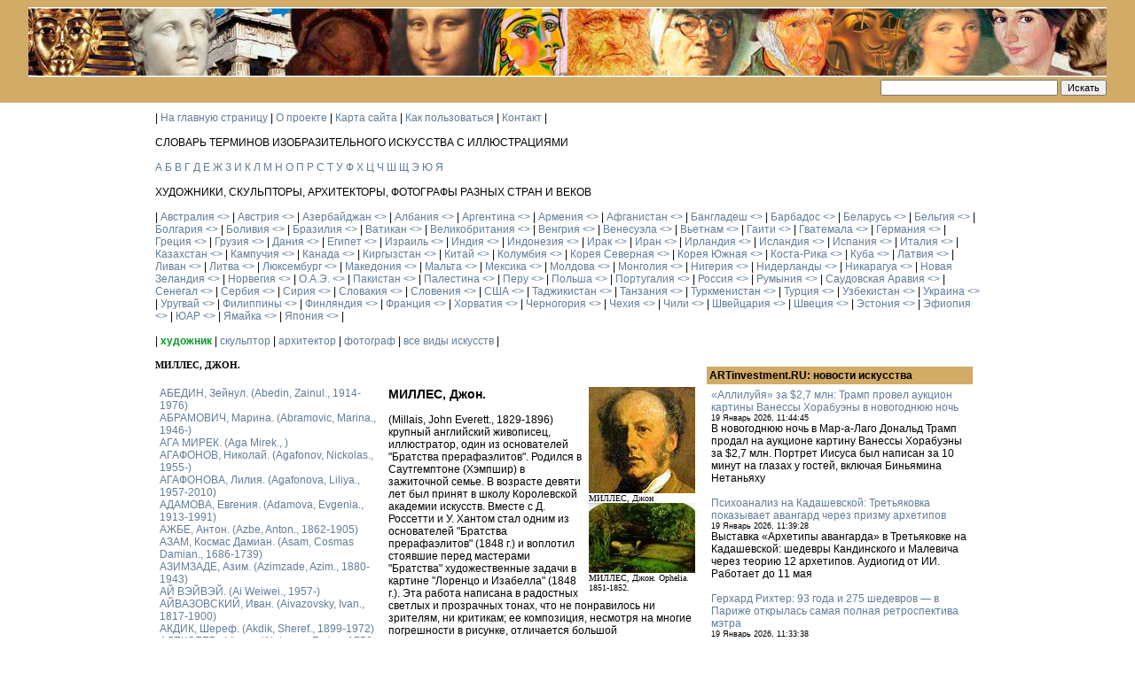

--- FILE ---
content_type: text/html
request_url: https://artdic.ru/authors/show/genre_id/1/id/211
body_size: 35698
content:
<!DOCTYPE HTML PUBLIC "-//W3C//DTD HTML 4.01 Transitional//EN">

<html>
<head>
<meta http-equiv="content-type" content="text/html; charset=utf-8">

<title>
МИЛЛЕС, Джон. Artdic</title>

<base href="https://artdic.ru/">

<META name="description" content="">
<META name="keywords" content="">
<link rel="SHORTCUT ICON" href="favicon.ico">

<link type="text/css" rel="stylesheet" href="public/style_all.css">
<link type="text/css" rel="stylesheet" href="public/style.css">
<link type="text/css" rel="stylesheet" href="public/jquery-ui/jquery.ui.all.css">
<link type="text/css" rel="stylesheet" href="public/menu1.css">

<script type="text/javascript" src="public/js/jquery-latest.min.js"></script>

<!--<script type="text/javascript" src="public/js/ui/jquery.ui.core.min.js"></script>-->
<!--<script type="text/javascript" src="public/js/ui/jquery.ui.datepicker.min.js"></script>-->
<!--<script type="text/javascript" src="public/js/ui/ui.datepicker-ru.js"></script>-->

<script type="text/javascript" src="public/js/all.js"></script>
<script type="text/javascript" src="public/js/grid.js"></script>

<!-- Menu -->
<script type="text/javascript" src="public/js/menu/jquery.metadata.js"></script>
<script type="text/javascript" src="public/js/menu/mbMenu.min.js"></script>
<script type="text/javascript" src="public/js/menu/jquery.hoverIntent.js"></script>

<!-- Loading gallery files -->
	<script type="text/javascript" src="public/js/jquery.fancybox-1.3.1.pack.js"></script>
	<link rel="stylesheet" type="text/css" href="public/jquery.fancybox-1.3.1.css" media="screen" />
	
	<script type="text/javascript">
	$(document).ready(function() {
		$("a[rel=gallery]").fancybox({
			'titleShow'		: true,
			'titlePosition'	: 'inside',
			'transitionIn'	: 'elastic',
			'transitionOut'	: 'elastic'
		});
	});
	</script>

<!-- Yandex.Metrika counter -->
<script type="text/javascript" >
   (function(m,e,t,r,i,k,a){m[i]=m[i]||function(){(m[i].a=m[i].a||[]).push(arguments)};
   m[i].l=1*new Date();
   for (var j = 0; j < document.scripts.length; j++) {if (document.scripts[j].src === r) { return; }}
   k=e.createElement(t),a=e.getElementsByTagName(t)[0],k.async=1,k.src=r,a.parentNode.insertBefore(k,a)})
   (window, document, "script", "https://mc.yandex.ru/metrika/tag.js", "ym");

   ym(103226888, "init", {
        clickmap:true,
        trackLinks:true,
        accurateTrackBounce:true
   });
</script>
<noscript><div><img src="https://mc.yandex.ru/watch/103226888" style="position:absolute; left:-9999px;" alt="" /></div></noscript>
<!-- /Yandex.Metrika counter -->

</head>

<body marginheight="0" marginwidth="0">

<table width="100%" height="100%" cellpadding="0" cellspacing="0" border="0" align="center">
<tr valign="top" style="background: #D2AB67">
	<td height="75" align="center" style="padding-top: 8px; padding-bottom: 8px">
		<div style="width: 95%">
		<img src="pic/artists.jpg" width="100%" border="0">
		
			<div align="right" style="padding-top: 3px;">
				<form action="index/search" method="post">
				<input type="text" name="q" value="" style="width: 200px">
				<input type="submit" value="Искать">
				</form>
			</div>
		</div>
	</td>
</tr>
<tr>
	<td valign="top">
        <table width="950" height="100%" cellpadding="10" cellspacing="0" border="0" align="center">
		<tr valign="top">
			<td>
				
				
				| 
									<a href="index/menu/id/6">На главную страницу</a> | 
									<a href="index/menu/id/1">О проекте</a> | 
									<a href="index/sitemap">Карта сайта</a> | 
									<a href="index/menu/id/2">Как пользоваться</a> | 
									<a href="index/menu/id/3">Контакт</a> | 
								
				<br><br>
				СЛОВАРЬ ТЕРМИНОВ ИЗОБРАЗИТЕЛЬНОГО ИСКУССТВА С ИЛЛЮСТРАЦИЯМИ
				
				<br><br>
									<a class="letters " href="vocabulary/index/start/%D0%90">А</a>
									<a class="letters " href="vocabulary/index/start/%D0%91">Б</a>
									<a class="letters " href="vocabulary/index/start/%D0%92">В</a>
									<a class="letters " href="vocabulary/index/start/%D0%93">Г</a>
									<a class="letters " href="vocabulary/index/start/%D0%94">Д</a>
									<a class="letters " href="vocabulary/index/start/%D0%95">Е</a>
									<a class="letters " href="vocabulary/index/start/%D0%96">Ж</a>
									<a class="letters " href="vocabulary/index/start/%D0%97">З</a>
									<a class="letters " href="vocabulary/index/start/%D0%98">И</a>
									<a class="letters " href="vocabulary/index/start/%D0%9A">К</a>
									<a class="letters " href="vocabulary/index/start/%D0%9B">Л</a>
									<a class="letters " href="vocabulary/index/start/%D0%9C">М</a>
									<a class="letters " href="vocabulary/index/start/%D0%9D">Н</a>
									<a class="letters " href="vocabulary/index/start/%D0%9E">О</a>
									<a class="letters " href="vocabulary/index/start/%D0%9F">П</a>
									<a class="letters " href="vocabulary/index/start/%D0%A0">Р</a>
									<a class="letters " href="vocabulary/index/start/%D0%A1">С</a>
									<a class="letters " href="vocabulary/index/start/%D0%A2">Т</a>
									<a class="letters " href="vocabulary/index/start/%D0%A3">У</a>
									<a class="letters " href="vocabulary/index/start/%D0%A4">Ф</a>
									<a class="letters " href="vocabulary/index/start/%D0%A5">Х</a>
									<a class="letters " href="vocabulary/index/start/%D0%A6">Ц</a>
									<a class="letters " href="vocabulary/index/start/%D0%A7">Ч</a>
									<a class="letters " href="vocabulary/index/start/%D0%A8">Ш</a>
									<a class="letters " href="vocabulary/index/start/%D0%A9">Щ</a>
									<a class="letters " href="vocabulary/index/start/%D0%AD">Э</a>
									<a class="letters " href="vocabulary/index/start/%D0%AE">Ю</a>
									<a class="letters " href="vocabulary/index/start/%D0%AF">Я</a>
				
				<br><br>
				ХУДОЖНИКИ, СКУЛЬПТОРЫ, АРХИТЕКТОРЫ, ФОТОГРАФЫ РАЗНЫХ СТРАН И ВЕКОВ
				
				<br><br>
				| 
									<a class="letters " href="authors/index/country_id/4">Австралия</a> <a href="gallery/index/country_id/4" title="Галерея"><></a> | 
									<a class="letters " href="authors/index/country_id/63">Австрия</a> <a href="gallery/index/country_id/63" title="Галерея"><></a> | 
									<a class="letters " href="authors/index/country_id/81">Азербайджан</a> <a href="gallery/index/country_id/81" title="Галерея"><></a> | 
									<a class="letters " href="authors/index/country_id/7716094">Албания</a> <a href="gallery/index/country_id/7716094" title="Галерея"><></a> | 
									<a class="letters " href="authors/index/country_id/177">Аргентина</a> <a href="gallery/index/country_id/177" title="Галерея"><></a> | 
									<a class="letters " href="authors/index/country_id/245">Армения</a> <a href="gallery/index/country_id/245" title="Галерея"><></a> | 
									<a class="letters " href="authors/index/country_id/7716097">Афганистан</a> <a href="gallery/index/country_id/7716097" title="Галерея"><></a> | 
									<a class="letters " href="authors/index/country_id/7716098">Бангладеш</a> <a href="gallery/index/country_id/7716098" title="Галерея"><></a> | 
									<a class="letters " href="authors/index/country_id/7716121">Барбадос</a> <a href="gallery/index/country_id/7716121" title="Галерея"><></a> | 
									<a class="letters " href="authors/index/country_id/248">Беларусь</a> <a href="gallery/index/country_id/248" title="Галерея"><></a> | 
									<a class="letters " href="authors/index/country_id/404">Бельгия</a> <a href="gallery/index/country_id/404" title="Галерея"><></a> | 
									<a class="letters " href="authors/index/country_id/428">Болгария</a> <a href="gallery/index/country_id/428" title="Галерея"><></a> | 
									<a class="letters " href="authors/index/country_id/7716100">Боливия</a> <a href="gallery/index/country_id/7716100" title="Галерея"><></a> | 
									<a class="letters " href="authors/index/country_id/467">Бразилия</a> <a href="gallery/index/country_id/467" title="Галерея"><></a> | 
									<a class="letters " href="authors/index/country_id/7716122">Ватикан</a> <a href="gallery/index/country_id/7716122" title="Галерея"><></a> | 
									<a class="letters " href="authors/index/country_id/616">Великобритания</a> <a href="gallery/index/country_id/616" title="Галерея"><></a> | 
									<a class="letters " href="authors/index/country_id/924">Венгрия</a> <a href="gallery/index/country_id/924" title="Галерея"><></a> | 
									<a class="letters " href="authors/index/country_id/7716102">Венесуэла</a> <a href="gallery/index/country_id/7716102" title="Галерея"><></a> | 
									<a class="letters " href="authors/index/country_id/971">Вьетнам</a> <a href="gallery/index/country_id/971" title="Галерея"><></a> | 
									<a class="letters " href="authors/index/country_id/994">Гаити</a> <a href="gallery/index/country_id/994" title="Галерея"><></a> | 
									<a class="letters " href="authors/index/country_id/7716105">Гватемала</a> <a href="gallery/index/country_id/7716105" title="Галерея"><></a> | 
									<a class="letters " href="authors/index/country_id/1012">Германия</a> <a href="gallery/index/country_id/1012" title="Галерея"><></a> | 
									<a class="letters " href="authors/index/country_id/1258">Греция</a> <a href="gallery/index/country_id/1258" title="Галерея"><></a> | 
									<a class="letters " href="authors/index/country_id/1280">Грузия</a> <a href="gallery/index/country_id/1280" title="Галерея"><></a> | 
									<a class="letters " href="authors/index/country_id/1366">Дания</a> <a href="gallery/index/country_id/1366" title="Галерея"><></a> | 
									<a class="letters " href="authors/index/country_id/1380">Египет</a> <a href="gallery/index/country_id/1380" title="Галерея"><></a> | 
									<a class="letters " href="authors/index/country_id/1393">Израиль</a> <a href="gallery/index/country_id/1393" title="Галерея"><></a> | 
									<a class="letters " href="authors/index/country_id/1451">Индия</a> <a href="gallery/index/country_id/1451" title="Галерея"><></a> | 
									<a class="letters " href="authors/index/country_id/277559">Индонезия</a> <a href="gallery/index/country_id/277559" title="Галерея"><></a> | 
									<a class="letters " href="authors/index/country_id/3410238">Ирак</a> <a href="gallery/index/country_id/3410238" title="Галерея"><></a> | 
									<a class="letters " href="authors/index/country_id/1663">Иран</a> <a href="gallery/index/country_id/1663" title="Галерея"><></a> | 
									<a class="letters " href="authors/index/country_id/1696">Ирландия</a> <a href="gallery/index/country_id/1696" title="Галерея"><></a> | 
									<a class="letters " href="authors/index/country_id/7716106">Исландия</a> <a href="gallery/index/country_id/7716106" title="Галерея"><></a> | 
									<a class="letters " href="authors/index/country_id/1707">Испания</a> <a href="gallery/index/country_id/1707" title="Галерея"><></a> | 
									<a class="letters " href="authors/index/country_id/1786">Италия</a> <a href="gallery/index/country_id/1786" title="Галерея"><></a> | 
									<a class="letters " href="authors/index/country_id/1894">Казахстан</a> <a href="gallery/index/country_id/1894" title="Галерея"><></a> | 
									<a class="letters " href="authors/index/country_id/7716123">Кампучия</a> <a href="gallery/index/country_id/7716123" title="Галерея"><></a> | 
									<a class="letters " href="authors/index/country_id/2172">Канада</a> <a href="gallery/index/country_id/2172" title="Галерея"><></a> | 
									<a class="letters " href="authors/index/country_id/2303">Киргызстан</a> <a href="gallery/index/country_id/2303" title="Галерея"><></a> | 
									<a class="letters " href="authors/index/country_id/2374">Китай</a> <a href="gallery/index/country_id/2374" title="Галерея"><></a> | 
									<a class="letters " href="authors/index/country_id/7716107">Колумбия</a> <a href="gallery/index/country_id/7716107" title="Галерея"><></a> | 
									<a class="letters " href="authors/index/country_id/582040">Корея Северная</a> <a href="gallery/index/country_id/582040" title="Галерея"><></a> | 
									<a class="letters " href="authors/index/country_id/7716124">Корея Южная</a> <a href="gallery/index/country_id/7716124" title="Галерея"><></a> | 
									<a class="letters " href="authors/index/country_id/2430">Коста-Рика</a> <a href="gallery/index/country_id/2430" title="Галерея"><></a> | 
									<a class="letters " href="authors/index/country_id/582077">Куба</a> <a href="gallery/index/country_id/582077" title="Галерея"><></a> | 
									<a class="letters " href="authors/index/country_id/2448">Латвия</a> <a href="gallery/index/country_id/2448" title="Галерея"><></a> | 
									<a class="letters " href="authors/index/country_id/582060">Ливан</a> <a href="gallery/index/country_id/582060" title="Галерея"><></a> | 
									<a class="letters " href="authors/index/country_id/2514">Литва</a> <a href="gallery/index/country_id/2514" title="Галерея"><></a> | 
									<a class="letters " href="authors/index/country_id/2614">Люксембург</a> <a href="gallery/index/country_id/2614" title="Галерея"><></a> | 
									<a class="letters " href="authors/index/country_id/582041">Македония</a> <a href="gallery/index/country_id/582041" title="Галерея"><></a> | 
									<a class="letters " href="authors/index/country_id/582043">Мальта</a> <a href="gallery/index/country_id/582043" title="Галерея"><></a> | 
									<a class="letters " href="authors/index/country_id/2617">Мексика</a> <a href="gallery/index/country_id/2617" title="Галерея"><></a> | 
									<a class="letters " href="authors/index/country_id/2788">Молдова</a> <a href="gallery/index/country_id/2788" title="Галерея"><></a> | 
									<a class="letters " href="authors/index/country_id/2687701">Монголия</a> <a href="gallery/index/country_id/2687701" title="Галерея"><></a> | 
									<a class="letters " href="authors/index/country_id/7716108">Нигерия</a> <a href="gallery/index/country_id/7716108" title="Галерея"><></a> | 
									<a class="letters " href="authors/index/country_id/277551">Нидерланды</a> <a href="gallery/index/country_id/277551" title="Галерея"><></a> | 
									<a class="letters " href="authors/index/country_id/7716109">Никарагуа</a> <a href="gallery/index/country_id/7716109" title="Галерея"><></a> | 
									<a class="letters " href="authors/index/country_id/2837">Новая Зеландия</a> <a href="gallery/index/country_id/2837" title="Галерея"><></a> | 
									<a class="letters " href="authors/index/country_id/2880">Норвегия</a> <a href="gallery/index/country_id/2880" title="Галерея"><></a> | 
									<a class="letters " href="authors/index/country_id/582051">О.А.Э.</a> <a href="gallery/index/country_id/582051" title="Галерея"><></a> | 
									<a class="letters " href="authors/index/country_id/582044">Пакистан</a> <a href="gallery/index/country_id/582044" title="Галерея"><></a> | 
									<a class="letters " href="authors/index/country_id/7716110">Палестина</a> <a href="gallery/index/country_id/7716110" title="Галерея"><></a> | 
									<a class="letters " href="authors/index/country_id/582046">Перу</a> <a href="gallery/index/country_id/582046" title="Галерея"><></a> | 
									<a class="letters " href="authors/index/country_id/2897">Польша</a> <a href="gallery/index/country_id/2897" title="Галерея"><></a> | 
									<a class="letters " href="authors/index/country_id/3141">Португалия</a> <a href="gallery/index/country_id/3141" title="Галерея"><></a> | 
									<a class="letters " href="authors/index/country_id/3159">Россия</a> <a href="gallery/index/country_id/3159" title="Галерея"><></a> | 
									<a class="letters " href="authors/index/country_id/277555">Румыния</a> <a href="gallery/index/country_id/277555" title="Галерея"><></a> | 
									<a class="letters " href="authors/index/country_id/7716125">Саудовская Аравия</a> <a href="gallery/index/country_id/7716125" title="Галерея"><></a> | 
									<a class="letters " href="authors/index/country_id/7716126">Сенегал</a> <a href="gallery/index/country_id/7716126" title="Галерея"><></a> | 
									<a class="letters " href="authors/index/country_id/7716113">Сербия</a> <a href="gallery/index/country_id/7716113" title="Галерея"><></a> | 
									<a class="letters " href="authors/index/country_id/582067">Сирия</a> <a href="gallery/index/country_id/582067" title="Галерея"><></a> | 
									<a class="letters " href="authors/index/country_id/5666">Словакия</a> <a href="gallery/index/country_id/5666" title="Галерея"><></a> | 
									<a class="letters " href="authors/index/country_id/5673">Словения</a> <a href="gallery/index/country_id/5673" title="Галерея"><></a> | 
									<a class="letters " href="authors/index/country_id/5681">США</a> <a href="gallery/index/country_id/5681" title="Галерея"><></a> | 
									<a class="letters " href="authors/index/country_id/9575">Таджикистан</a> <a href="gallery/index/country_id/9575" title="Галерея"><></a> | 
									<a class="letters " href="authors/index/country_id/7716127">Танзания</a> <a href="gallery/index/country_id/7716127" title="Галерея"><></a> | 
									<a class="letters " href="authors/index/country_id/9638">Туркменистан</a> <a href="gallery/index/country_id/9638" title="Галерея"><></a> | 
									<a class="letters " href="authors/index/country_id/9705">Турция</a> <a href="gallery/index/country_id/9705" title="Галерея"><></a> | 
									<a class="letters " href="authors/index/country_id/9787">Узбекистан</a> <a href="gallery/index/country_id/9787" title="Галерея"><></a> | 
									<a class="letters " href="authors/index/country_id/9908">Украина</a> <a href="gallery/index/country_id/9908" title="Галерея"><></a> | 
									<a class="letters " href="authors/index/country_id/7716116">Уругвай</a> <a href="gallery/index/country_id/7716116" title="Галерея"><></a> | 
									<a class="letters " href="authors/index/country_id/7716117">Филиппины</a> <a href="gallery/index/country_id/7716117" title="Галерея"><></a> | 
									<a class="letters " href="authors/index/country_id/10648">Финляндия</a> <a href="gallery/index/country_id/10648" title="Галерея"><></a> | 
									<a class="letters " href="authors/index/country_id/10668">Франция</a> <a href="gallery/index/country_id/10668" title="Галерея"><></a> | 
									<a class="letters " href="authors/index/country_id/277553">Хорватия</a> <a href="gallery/index/country_id/277553" title="Галерея"><></a> | 
									<a class="letters " href="authors/index/country_id/7716118">Черногория</a> <a href="gallery/index/country_id/7716118" title="Галерея"><></a> | 
									<a class="letters " href="authors/index/country_id/10874">Чехия</a> <a href="gallery/index/country_id/10874" title="Галерея"><></a> | 
									<a class="letters " href="authors/index/country_id/582031">Чили</a> <a href="gallery/index/country_id/582031" title="Галерея"><></a> | 
									<a class="letters " href="authors/index/country_id/10904">Швейцария</a> <a href="gallery/index/country_id/10904" title="Галерея"><></a> | 
									<a class="letters " href="authors/index/country_id/10933">Швеция</a> <a href="gallery/index/country_id/10933" title="Галерея"><></a> | 
									<a class="letters " href="authors/index/country_id/10968">Эстония</a> <a href="gallery/index/country_id/10968" title="Галерея"><></a> | 
									<a class="letters " href="authors/index/country_id/7716119">Эфиопия</a> <a href="gallery/index/country_id/7716119" title="Галерея"><></a> | 
									<a class="letters " href="authors/index/country_id/3661568">ЮАР</a> <a href="gallery/index/country_id/3661568" title="Галерея"><></a> | 
									<a class="letters " href="authors/index/country_id/582106">Ямайка</a> <a href="gallery/index/country_id/582106" title="Галерея"><></a> | 
									<a class="letters " href="authors/index/country_id/11060">Япония</a> <a href="gallery/index/country_id/11060" title="Галерея"><></a> | 
								
				<br><br>
				| 
									<a class="letters selectedPage" href="authors/index/genre_id/1">художник</a> | 
									<a class="letters " href="authors/index/genre_id/2">скульптор</a> | 
									<a class="letters " href="authors/index/genre_id/3">архитектор</a> | 
									<a class="letters " href="authors/index/genre_id/4">фотограф</a> | 
								<a class="letters " href="authors/index">все виды искусств</a> |
								
				<br><br>
				<table width="100%" cellpadding="0" cellspacing="0" border="0">
				<tr valign="top">
					<td>
						<div class="">
						<h1>МИЛЛЕС, Джон.</h1>						</div>
						
						<br>
						<table width="100%" cellpadding="3" border="0">
<tr valign="top">
	<td width="250"><div style="height: 600px; overflow-y: scroll">
			<a class="" href="authors/show/genre_id/1/id/61">АБЕДИН, Зейнул. (Abedin, Zainul., 1914-1976)</a>
		<br>
			<a class="" href="authors/show/genre_id/1/id/1042">АБРАМОВИЧ, Марина. (Abramovic, Marina., 1946-)</a>
		<br>
			<a class="" href="authors/show/genre_id/1/id/33">АГА МИРЕК. (Aga Mirek., )</a>
		<br>
			<a class="" href="authors/show/genre_id/1/id/1122">АГАФОНОВ, Николай. (Agafonov, Nickolas., 1955-)</a>
		<br>
			<a class="" href="authors/show/genre_id/1/id/63">АГАФОНОВА, Лилия. (Agafonova, Liliya., 1957-2010)</a>
		<br>
			<a class="" href="authors/show/genre_id/1/id/778">АДАМОВА, Евгения. (Adamova, Evgenia., 1913-1991)</a>
		<br>
			<a class="" href="authors/show/genre_id/1/id/662">АЖБЕ, Антон. (Azbe, Anton., 1862-1905)</a>
		<br>
			<a class="" href="authors/show/genre_id/1/id/256">АЗАМ, Космас Дамиан. (Asam, Cosmas Damian., 1686-1739)</a>
		<br>
			<a class="" href="authors/show/genre_id/1/id/35">АЗИМЗАДЕ, Азим. (Azimzade, Azim., 1880-1943)</a>
		<br>
			<a class="" href="authors/show/genre_id/1/id/535">АЙ ВЭЙВЭЙ. (Ai Weiwei., 1957-)</a>
		<br>
			<a class="" href="authors/show/genre_id/1/id/47">АЙВАЗОВСКИЙ, Иван. (Aivazovsky, Ivan., 1817-1900)</a>
		<br>
			<a class="" href="authors/show/genre_id/1/id/1240">АКДИК, Шереф. (Akdik, Sheref., 1899-1972)</a>
		<br>
			<a class="" href="authors/show/genre_id/1/id/1011">АЛЕКСЕЕВ, Фёдор. (Alekseev, Fedor., 1753-1824)</a>
		<br>
			<a class="" href="authors/show/genre_id/1/id/36">АЛИЕВ, Гусейн. (Аliyev, Нuseyn., 1911-1991)</a>
		<br>
			<a class="" href="authors/show/genre_id/1/id/913">АЛЛИК, Пеетер. (Allik, Peeter., 1966-)</a>
		<br>
			<a class="" href="authors/show/genre_id/1/id/528">АЛОНСО РОЧИ, Алехандро. (Alonso Rochi, Alehandro., 1898-1973)</a>
		<br>
			<a class="" href="authors/show/genre_id/1/id/257">АЛЬБЕРС, Джозеф. (Albers, Josef., 1888-1976)</a>
		<br>
			<a class="" href="authors/show/genre_id/1/id/368">АЛЬБЕРТИ, Леон. (Alberti, Leon Battista., 1404-1472)</a>
		<br>
			<a class="" href="authors/show/genre_id/1/id/181">АЛЬМА-ТАДЕМА, Лоуренс. (Alma-Tadema, Lawrence., 1836-1912)</a>
		<br>
			<a class="" href="authors/show/genre_id/1/id/258">АЛЬТДОРФЕР, Альбрехт. (Altdorfer, Albrecht., 1480-1538)</a>
		<br>
			<a class="" href="authors/show/genre_id/1/id/1083">АЛЬХИМОВИЧ, Казимир. (Alchimowicz, Kazimierz., 1840-1916)</a>
		<br>
			<a class="" href="authors/show/genre_id/1/id/15">АМЕРЛИНГ, Фридрих (Amerling, Friedrich von, 1803-1887)</a>
		<br>
			<a class="" href="authors/show/genre_id/1/id/926">АНДО ХИРОСИГЭ. (Ando Hiroshige. , 1787-1858)</a>
		<br>
			<a class="" href="authors/show/genre_id/1/id/1259">АНКЕР, Микаэль. (Ancher, Michael., 1849-1927)</a>
		<br>
			<a class="" href="authors/show/genre_id/1/id/1059">АННЕНКОВ, Юрий. (Annenkov, Yury., 1889-1974)</a>
		<br>
			<a class="" href="authors/show/genre_id/1/id/400">АНТОЩЕНКО-ОЛЕНЕВ, Валентин. (Antoshchenko-Olenev, Valentin., 1900-1984)</a>
		<br>
			<a class="" href="authors/show/genre_id/1/id/1103">АНТРОПОВ, Алексей. (Antropov, Alexey., 1716-1795)</a>
		<br>
			<a class="" href="authors/show/genre_id/1/id/514">АППЕЛЬ, Карел. (Appel, Karel., 1921-2006)</a>
		<br>
			<a class="" href="authors/show/genre_id/1/id/985">АРАКЧЕЕВ, Борис. (Arakcheev, Boris., 1926-2013)</a>
		<br>
			<a class="" href="authors/show/genre_id/1/id/547">АРГУНОВ, Иван. (Argunov, Ivan., 1729-1802)</a>
		<br>
			<a class="" href="authors/show/genre_id/1/id/338">АРИХА, Авигдор. (Arikha, Avigdor., 1929-2010)</a>
		<br>
			<a class="" href="authors/show/genre_id/1/id/259">АРП, Ханс. (Arp, Hans., 1887-1966)</a>
		<br>
			<a class="" href="authors/show/genre_id/1/id/667">АРХИПЕНКО, Александр. (Archipenko, Alexander., 1887-1964)</a>
		<br>
			<a class="" href="authors/show/genre_id/1/id/369">АРЧИМБОЛЬДИ, Джузеппе. (Arcimboldi, Giuseppe., 1527-1593)</a>
		<br>
			<a class="" href="authors/show/genre_id/1/id/66">АСТАПОВИЧ, Аркадий. (Astapovich, Arcady., 1896-1941)</a>
		<br>
			<a class="" href="authors/show/genre_id/1/id/114">АСТАШОНОК, Геннадий. (Astashonok, Gennady., 1955-2012)</a>
		<br>
			<a class="" href="authors/show/genre_id/1/id/1280">АСТРУП, Николай. (Astrup, Nikolai., 1880-1928)</a>
		<br>
			<a class="" href="authors/show/genre_id/1/id/182">АУЭРБАХ, Франк. (Auerbach, Frank Helmut., 1931-)</a>
		<br>
			<a class="" href="authors/show/genre_id/1/id/1322">АФОНИН, Александр. (Afonin, Alexander., 1966-)</a>
		<br>
			<a class="" href="authors/show/genre_id/1/id/344">АФФАНДИ, Кусума. (Affandi, Kusuma., 1907-1990)</a>
		<br>
			<a class="" href="authors/show/genre_id/1/id/67">АХРЕМЧИК, Иван. (Akhremchik, Ivan., 1903-1971)</a>
		<br>
			<a class="" href="authors/show/genre_id/1/id/654">БАБА, Корнелиу. (Baba, Corneliu., 1906-1997)</a>
		<br>
			<a class="" href="authors/show/genre_id/1/id/668">БАДДЖЕР, Джозеф. (Badger, Joseph., 1708-1765)</a>
		<br>
			<a class="" href="authors/show/genre_id/1/id/260">БАЗЕЛИЦ, Георг. (Baselitz, Georg., 1938-)</a>
		<br>
			<a class="" href="authors/show/genre_id/1/id/418">БАЙАРЖЕ, Франсуа. (Baillairge, Francois., 1759-1830)</a>
		<br>
			<a class="" href="authors/show/genre_id/1/id/1137">БАКСТ, Лев. (Bakst, Lev., 1866-1924)</a>
		<br>
			<a class="" href="authors/show/genre_id/1/id/960">БАЛЛА, Джакомо. (Balla, Giacomo., 1871-1958)</a>
		<br>
			<a class="" href="authors/show/genre_id/1/id/261">БАЛЬДУНГ, Ханс Грин. (Baldung, Hans Grien., 1484-1545)</a>
		<br>
			<a class="" href="authors/show/genre_id/1/id/816">БАЛЬТЮС. (Balthus; Klossowski, Balthasar., 1908-2001)</a>
		<br>
			<a class="" href="authors/show/genre_id/1/id/1134">БАРАНОВСКИЙ, Анатолий. (Baranovskiy, Anatoliy., 1937-2017)</a>
		<br>
			<a class="" href="authors/show/genre_id/1/id/990">БАРБА, Луис. (Barba, Lluis., 1952-)</a>
		<br>
			<a class="" href="authors/show/genre_id/1/id/669">БАРНИ, Мэтью. (Barney, Matthew., 1967-)</a>
		<br>
			<a class="" href="authors/show/genre_id/1/id/358">БАРСЕЛО, Микель. (Barcelo, Miquel., 1957-)</a>
		<br>
			<a class="" href="authors/show/genre_id/1/id/340">БАСАВАН. (Basawan., )</a>
		<br>
			<a class="" href="authors/show/genre_id/1/id/671">БАСКИЯ, Жан-Мишель. (Basquiat, Jean-Michel., 1960-1988)</a>
		<br>
			<a class="" href="authors/show/genre_id/1/id/68">БАСОВ, Израиль. (Basov, Israel., 1918-1994)</a>
		<br>
			<a class="" href="authors/show/genre_id/1/id/419">БАТЕМАН, Роберт. (Bateman, Robert., 1930-)</a>
		<br>
			<a class="" href="authors/show/genre_id/1/id/1">БАХЛУЛЗАДЕ, Саттар. (Bahlulzade, Sattar., 1909-1974)</a>
		<br>
			<a class="" href="authors/show/genre_id/1/id/48">БАШИНДЖАГЯН, Геворк. (Bashindzhagjan, Gevork., 1857-1925)</a>
		<br>
			<a class="" href="authors/show/genre_id/1/id/1054">БЕГГРОВ, Александр. (Beggrow, Alexander., 1841-1914)</a>
		<br>
			<a class="" href="authors/show/genre_id/1/id/263">БЕКМАН, Макс. (Beckmann, Max., 1884-1950)</a>
		<br>
			<a class="" href="authors/show/genre_id/1/id/536">БЕКСИНСКИ, Здислав. (Beksinski, Zdislav., 1929-2005)</a>
		<br>
			<a class="" href="authors/show/genre_id/1/id/264">БЕЛЛМЕР, Ханс. (Bellmer, Hans., 1902-1975)</a>
		<br>
			<a class="" href="authors/show/genre_id/1/id/672">БЕЛЛОУЗ, Джордж. (Bellows, George Wesley., 1882-1925)</a>
		<br>
			<a class="" href="authors/show/genre_id/1/id/673">БЕНТОН, Томас. (Benton, Thomas., 1889-1975)</a>
		<br>
			<a class="" href="authors/show/genre_id/1/id/550">БЕНУА, Александр. (Benua, Alexander., 1870-1960)</a>
		<br>
			<a class="" href="authors/show/genre_id/1/id/674">БЕРД, Уильям. (Beard, William Holbrook., 1825-1900)</a>
		<br>
			<a class="" href="authors/show/genre_id/1/id/1286">БЕРДЗЕНИШВИЛИ, Мераб. (Berdzenishvili, Merab., 1929-2016)</a>
		<br>
			<a class="" href="authors/show/genre_id/1/id/183">БЕРДСЛЕЙ, Обри. (Beardsley, Aubrey., 1872-1898)</a>
		<br>
			<a class="" href="authors/show/genre_id/1/id/1239">БЕРКЕЛЬ, Сабри. (Berkel, Sabri., 1907-1993)</a>
		<br>
			<a class="" href="authors/show/genre_id/1/id/44">БЕРНИ, Антонио. (Berni, Antonio., 1905-1981)</a>
		<br>
			<a class="" href="authors/show/genre_id/1/id/58">БЕХЗАД, Кемаледдин. (Behzad, Kamaluddin., 1455-1536)</a>
		<br>
			<a class="" href="authors/show/genre_id/1/id/154">БЕШКОВ, Илия. (Beshkov, Ilija., 1901-1958)</a>
		<br>
			<a class="" href="authors/show/genre_id/1/id/335">БИДСТРУП, Херлуф. (Bidstrup, Herluf., 1912-1988)</a>
		<br>
			<a class="" href="authors/show/genre_id/1/id/551">БИЛИБИН, Иван. (Bilibin, Ivan., 1876-1942)</a>
		<br>
			<a class="" href="authors/show/genre_id/1/id/676">БИНГЕМ, Джордж. (Bingham, George., 1811-1879)</a>
		<br>
			<a class="" href="authors/show/genre_id/1/id/1244">БИНГЁЛЬ, Джемаль. (Bingol, Cemal., 1912-1993)</a>
		<br>
			<a class="" href="authors/show/genre_id/1/id/16">БЛААС, Эжен (Blaas, Eugene de, 1843-1931)</a>
		<br>
			<a class="" href="authors/show/genre_id/1/id/811">БЛАНЕС, Хуан. (Blanes, Juan Manuel., 1830-1901)</a>
		<br>
			<a class="" href="authors/show/genre_id/1/id/184">БЛЕЙК, Уильям. (Blake, William., 1757-1827)</a>
		<br>
			<a class="" href="authors/show/genre_id/1/id/1264">БЛОХ, Карл. (Bloch, Carl., 1834-1890)</a>
		<br>
			<a class="" href="authors/show/genre_id/1/id/1051">БОГОЛЮБОВ, Алексей. (Bogolyubov, Alexey., 1824-1896)</a>
		<br>
			<a class="" href="authors/show/genre_id/1/id/924">БОГОССИАН, Скандер. (Boghossian, Skunder Alexander., 1937-2003)</a>
		<br>
			<a class="" href="authors/show/genre_id/1/id/70">БОГША, Лазарь. (Bogsha, Lazar., )</a>
		<br>
			<a class="" href="authors/show/genre_id/1/id/1171">БОЗНАНСКАЯ, Ольга. (Boznanska, Olga., 1865-1940)</a>
		<br>
			<a class="" href="authors/show/genre_id/1/id/266">БОЙС, Йозеф. (Beuys, Joseph., 1921-1986)</a>
		<br>
			<a class="" href="authors/show/genre_id/1/id/185">БОМБЕРГ, Дэвид. (Bomberg, David., 1890-1957)</a>
		<br>
			<a class="" href="authors/show/genre_id/1/id/817">БОНЕР, Роза. (Bonheur, Marie-Rosalie. , 1822-1899)</a>
		<br>
			<a class="" href="authors/show/genre_id/1/id/818">БОННАР, Пьер. (Bonnard, Pierre., 1867-1947)</a>
		<br>
			<a class="" href="authors/show/genre_id/1/id/677">БОРГЛУМ, Гатсун. (Borglum, Gutzon., 1867-1941)</a>
		<br>
			<a class="" href="authors/show/genre_id/1/id/552">БОРОВИКОВСКИЙ, Владимир. (Borovikovsky, Vladimir., 1757-1825)</a>
		<br>
			<a class="" href="authors/show/genre_id/1/id/155">БОРОС, Золтан. (Boros, Zoltan., 1965-)</a>
		<br>
			<a class="" href="authors/show/genre_id/1/id/515">БОСХ, Иероним. (Bosch, Hieronymus., 1450-1516)</a>
		<br>
			<a class="" href="authors/show/genre_id/1/id/477">БОТЕРО, Фернандо. (Botero, Fernando., 1932-)</a>
		<br>
			<a class="" href="authors/show/genre_id/1/id/370">БОТТИЧЕЛЛИ, Сандро. (Botticelli, Sandro., 1445-1510)</a>
		<br>
			<a class="" href="authors/show/genre_id/1/id/983">БОЧАРОВ, Сергей. (Bocharov, Sergey., 1953-)</a>
		<br>
			<a class="" href="authors/show/genre_id/1/id/371">БОЧЧОНИ, Умберто. (Boccioni, Umberto., 1882-1916)</a>
		<br>
			<a class="" href="authors/show/genre_id/1/id/952">БОЭТТИ, Алигьеро. (Boetti, Alighiero., 1940-1994)</a>
		<br>
			<a class="" href="authors/show/genre_id/1/id/156">БОЯДЖИЕВ, Златю. (Bojadzhiev, Zlatju., 1903-1976)</a>
		<br>
			<a class="" href="authors/show/genre_id/1/id/678">БРАДФОРТ, Уильям. (Bradford, William., 1823-1892)</a>
		<br>
			<a class="" href="authors/show/genre_id/1/id/71">БРАЗЕР, Абрам. (Brazer, Abram., 1892-1942)</a>
		<br>
			<a class="" href="authors/show/genre_id/1/id/819">БРАК, Жорж. (Braque, Georges., 1882-1963)</a>
		<br>
			<a class="" href="authors/show/genre_id/1/id/973">БРАМАНТЕ, Донато. (Bramante, Donato., 1444-1514)</a>
		<br>
			<a class="" href="authors/show/genre_id/1/id/247">БРАССАЙ. (Brassai; Halasz, Gyula. , 1899-1984)</a>
		<br>
			<a class="" href="authors/show/genre_id/1/id/145">БРАУЭР, Адриан. (Brouwer, Adriaen., 1605-1638)</a>
		<br>
			<a class="" href="authors/show/genre_id/1/id/516">БРЕЙГЕЛЬ, Питер Старший. (Bruegel de Oude, Pieter., 1525-1569)</a>
		<br>
			<a class="" href="authors/show/genre_id/1/id/980">БРЖОЗОВСКИЙ, Генрих. (Brzhozovsky, Genrikh., 1912-2008)</a>
		<br>
			<a class="" href="authors/show/genre_id/1/id/1161">БРОДОВСКИЙ, Антоний. (Brodowski, Antoni., 1784-1832)</a>
		<br>
			<a class="" href="authors/show/genre_id/1/id/1190">БРОНЗИНО, Аньоло. (Bronzino, Agnolo., 1503-1572)</a>
		<br>
			<a class="" href="authors/show/genre_id/1/id/187">БРУКС, Джейсон. (Brooks, Jason., 1969-)</a>
		<br>
			<a class="" href="authors/show/genre_id/1/id/553">БРУНИ, Фёдор. (Bruni, Fiodor., 1799-1875)</a>
		<br>
			<a class="" href="authors/show/genre_id/1/id/554">БРЮЛЛОВ, Карл. (Bryullov, Karl., 1799-1852)</a>
		<br>
			<a class="" href="authors/show/genre_id/1/id/821">БУГРО, Адольф-Вильям. (Bouguereau, Adolphe-William., 1825-1905)</a>
		<br>
			<a class="" href="authors/show/genre_id/1/id/555">БУЛАТОВ, Эрик. (Bulatov, Erik., 1933-2025)</a>
		<br>
			<a class="" href="authors/show/genre_id/1/id/822">БУРДЕЛЬ, Эмиль. (Bourdelle, Emile Antoine., 1861-1929)</a>
		<br>
			<a class="" href="authors/show/genre_id/1/id/679">БУРДЕН, Крис (Burden, Chris., 1946-)</a>
		<br>
			<a class="" href="authors/show/genre_id/1/id/680">БУРЖУА, Луиза. (Bourgeois, Louise., 1911-2010)</a>
		<br>
			<a class="" href="authors/show/genre_id/1/id/373">БУРРИ, Альберто. (Burri, Alberto., 1915-1995)</a>
		<br>
			<a class="" href="authors/show/genre_id/1/id/824">БУШЕ, Франсуа. (Boucher, Francois., 1703-1770)</a>
		<br>
			<a class="" href="authors/show/genre_id/1/id/73">БУЩИК, Николай. (Bushchik, Nikolay., 1948-)</a>
		<br>
			<a class="" href="authors/show/genre_id/1/id/188">БЭКОН, Фрэнсис. (Bacon, Francis., 1909-1992)</a>
		<br>
			<a class="" href="authors/show/genre_id/1/id/189">БЭНКС, Роберт. (Banks, Robert., 1974-)</a>
		<br>
			<a class="" href="authors/show/genre_id/1/id/2">БЮВЕЛОТ, Абрэм Луис (Buvelot, Louis, 1814-1888)</a>
		<br>
			<a class="" href="authors/show/genre_id/1/id/74">БЯЛЫНИЦКИЙ-БИРУЛЯ, Витольд. (Bjalynitsky-Birulya, Vitold., 1872-1957)</a>
		<br>
			<a class="" href="authors/show/genre_id/1/id/825">ВАЗАРЕЛИ, Виктор. (Vasarely, Victor., 1906-1997)</a>
		<br>
			<a class="" href="authors/show/genre_id/1/id/374">ВАЗАРИ, Джорджо. (Vasari, Giorgio., 1511-1574)</a>
		<br>
			<a class="" href="authors/show/genre_id/1/id/401">ВАЛИХАНОВ, Чокан. (Valihanov, Chokan., 1835-1865)</a>
		<br>
			<a class="" href="authors/show/genre_id/1/id/826">ВАЛЛОТТОН, Феликс. (Vallotton, Felix., 1865-1925)</a>
		<br>
			<a class="" href="authors/show/genre_id/1/id/18">ВАЛЬДМЮЛЛЕР, Фердинанд (Waldmuller, Ferdinand, 1793-1865)</a>
		<br>
			<a class="" href="authors/show/genre_id/1/id/534">ВАЛЬЕХО, Борис. (Vallejo, Boris., 1941-)</a>
		<br>
			<a class="" href="authors/show/genre_id/1/id/1099">ВАЛЬКОТ, Вильям. (Walcot, William., 1874-1943)</a>
		<br>
			<a class="" href="authors/show/genre_id/1/id/517">ВАН ГОГ, Винсент. (Van Gogh, Vincent., 1853-1890)</a>
		<br>
			<a class="" href="authors/show/genre_id/1/id/146">ВАН ДЕЙК, Антонис. (Van Dyck, Sir Antony., 1599-1641)</a>
		<br>
			<a class="" href="authors/show/genre_id/1/id/518">ВАН ДОНГЕН, Кеес. (Van Dongen, Kees., 1877-1968)</a>
		<br>
			<a class="" href="authors/show/genre_id/1/id/519">ВАН ЭЙК, Ян. (Van Eyck, Jan., 1390-1441)</a>
		<br>
			<a class="" href="authors/show/genre_id/1/id/75">ВАНЬКОВИЧ, Валентий. (Vankovich, Valenty., 1800-1842)</a>
		<br>
			<a class="" href="authors/show/genre_id/1/id/420">ВАРЛИ, Фредерик. (Varley, Frederick Horsman., 1881-1969)</a>
		<br>
			<a class="" href="authors/show/genre_id/1/id/557">ВАСИЛЬЕВ, Константин. (Vasilyev, Konstantin., 1942-1976)</a>
		<br>
			<a class="" href="authors/show/genre_id/1/id/1075">ВАСИЛЬЕВ, Тимофей. (Vasilyev, Timofey., 1783-1838)</a>
		<br>
			<a class="" href="authors/show/genre_id/1/id/558">ВАСИЛЬЕВ, Федор. (Vasilyev, Fiodor., 1850-1873)</a>
		<br>
			<a class="" href="authors/show/genre_id/1/id/795">ВАСИЛЬКОВСКИЙ, Сергей. (Vasilkovsky, Sergey., 1854-1917)</a>
		<br>
			<a class="" href="authors/show/genre_id/1/id/1023">ВАСНЕЦОВ, Аполлинарий. (Vasnetsov, Apollinaris., 1856-1933)</a>
		<br>
			<a class="" href="authors/show/genre_id/1/id/559">ВАСНЕЦОВ, Виктор. (Vasnetsov, Viktor., 1848-1926)</a>
		<br>
			<a class="" href="authors/show/genre_id/1/id/827">ВАТТО, Антуан. (Watteau, Antoine., 1684-1721)</a>
		<br>
			<a class="" href="authors/show/genre_id/1/id/76">ВАЩЕНКО, Гавриил. (Vashchenko, Gavriil., 1928-2014)</a>
		<br>
			<a class="" href="authors/show/genre_id/1/id/77">ВАЩЕНКО, Максим. (Vashchenko, Maxim., -1708)</a>
		<br>
			<a class="" href="authors/show/genre_id/1/id/359">ВЕЛАСКЕС, Диего. (Velasquez, Rodriguez de Silva., 1599-1660)</a>
		<br>
			<a class="" href="authors/show/genre_id/1/id/157">ВЕНЕВ, Стоян. (Venev, Stoyan., 1904-1989)</a>
		<br>
			<a class="" href="authors/show/genre_id/1/id/560">ВЕНЕЦИАНОВ, Алексей (Venetsianov, Alexei., 1780-1847)</a>
		<br>
			<a class="" href="authors/show/genre_id/1/id/561">ВЕРЕЩАГИН, Василий. (Vereschagin, Vasily., 1842-1904)</a>
		<br>
			<a class="" href="authors/show/genre_id/1/id/520">ВЕРМЕР, Ян. (Vermeer, Jan., 1632-1675)</a>
		<br>
			<a class="" href="authors/show/genre_id/1/id/375">ВЕРОНЕЗЕ, Паоло. (Veronese, Paolo; Caliari., 1528-1588)</a>
		<br>
			<a class="" href="authors/show/genre_id/1/id/1182">ВЕРРОККЬО, Андреа. (Verrocchio, Andrea del., 1435-1488)</a>
		<br>
			<a class="" href="authors/show/genre_id/1/id/828">ВИЖЕ-ЛЕБРЕН, Элизабет. (Vigee-Lebrun, Elizabeth., 1755-1842)</a>
		<br>
			<a class="" href="authors/show/genre_id/1/id/682">ВИОЛА, Билл. (Viola, Bill., 1951-)</a>
		<br>
			<a class="" href="authors/show/genre_id/1/id/78">ВОЙЧЕНКО, Сергей. (Vojchenko, Sergey., 1955-2004)</a>
		<br>
			<a class="" href="authors/show/genre_id/1/id/79">ВОЛКОВ, Валентин . (Volkov, Valentine., 1881-1964)</a>
		<br>
			<a class="" href="authors/show/genre_id/1/id/1010">ВОЛКОВ, Ефим. (Volkov, Efim., 1844-1920)</a>
		<br>
			<a class="" href="authors/show/genre_id/1/id/1035">ВОРОБЬЁВ, Максим. (Vorobiev, Maxim., 1787-1855)</a>
		<br>
			<a class="" href="authors/show/genre_id/1/id/562">ВОРОНИХИН, Андрей. (Voronihin, Andrey., 1759-1814)</a>
		<br>
			<a class="" href="authors/show/genre_id/1/id/1296">ВРИГТ, Фердинанд. (Wright, Ferdinand von., 1822-1906)</a>
		<br>
			<a class="" href="authors/show/genre_id/1/id/563">ВРУБЕЛЬ, Михаил. (Vrubel, Mikhail., 1856-1910)</a>
		<br>
			<a class="" href="authors/show/genre_id/1/id/683">ВУД, Грант. (Wood, Grant., 1891-1942)</a>
		<br>
			<a class="" href="authors/show/genre_id/1/id/684">ВУЛ, Кристофер. (Wool, Christopher., 1955-)</a>
		<br>
			<a class="" href="authors/show/genre_id/1/id/915">ВЫЕРАХАНСУ, Йоханнес. (Voerahansu, Johannes., 1902-1980)</a>
		<br>
			<a class="" href="authors/show/genre_id/1/id/1170">ВЫСПЯНЬСКИЙ, Станислав. (Wyspianski, Stanislaw., 1869-1907)</a>
		<br>
			<a class="" href="authors/show/genre_id/1/id/440">ВЭНЬ ЧЖЭН-МИН, Би, Чжэн-чжун. (Wen Zhengming., 1470-1559)</a>
		<br>
			<a class="" href="authors/show/genre_id/1/id/829">ВЮЙАР, Жан Эдуар. (Vuillard, Jean-Edouard., 1868-1940)</a>
		<br>
			<a class="" href="authors/show/genre_id/1/id/1288">ГАБАШВИЛИ, Георгий. (Gabashvili, Georgy., 1862-1936)</a>
		<br>
			<a class="" href="authors/show/genre_id/1/id/191">ГАМИЛЬТОН, Ричард. (Hamilton, Richard., 1922-2011)</a>
		<br>
			<a class="" href="authors/show/genre_id/1/id/661">ГАНУЛА, Йозеф. (Hanula, Jozef., 1863-1944)</a>
		<br>
			<a class="" href="authors/show/genre_id/1/id/441">ГАО, Чжень. (Gao, Zhen., 1956-)</a>
		<br>
			<a class="" href="authors/show/genre_id/1/id/421">ГАСТОН, Филип. (Guston, Philip., 1913-1980)</a>
		<br>
			<a class="" href="authors/show/genre_id/1/id/565">ГЕ, Николай. (Ge, Nikolay., 1831-1894)</a>
		<br>
			<a class="" href="authors/show/genre_id/1/id/192">ГЕЙНСБОРО, Томас. (Gainsborough, Thomas., 1727-1788)</a>
		<br>
			<a class="" href="authors/show/genre_id/1/id/895">ГЕНЕРАЛИЧ, Иван. (Generalic, Ivan., 1914-1992)</a>
		<br>
			<a class="" href="authors/show/genre_id/1/id/566">ГЕРАСИМОВ, Александр. (Gerasimov, Alexander., 1881-1963)</a>
		<br>
			<a class="" href="authors/show/genre_id/1/id/1056">ГЕРАСИМОВ, Сергей. (Gerasimov, Sergey., 1885-1964)</a>
		<br>
			<a class="" href="authors/show/genre_id/1/id/193">ГЕРТЛЕР, Марк. (Gertler, Mark., 1891-1939)</a>
		<br>
			<a class="" href="authors/show/genre_id/1/id/1168">ГЕРЫМСКИЙ, Александр. (Gierymski, Aleksander., 1850-1901)</a>
		<br>
			<a class="" href="authors/show/genre_id/1/id/268">ГЕССЕ, Ева. (Hesse, Eva., 1936-1970)</a>
		<br>
			<a class="" href="authors/show/genre_id/1/id/903">ГИГЕР, Ганс. (Giger, Hans Rudolf., 1940-2014)</a>
		<br>
			<a class="" href="authors/show/genre_id/1/id/194">ГИЛБЕРТ и ДЖОРДЖ. (Gilbert & George., )</a>
		<br>
			<a class="" href="authors/show/genre_id/1/id/377">ГИРЛАНДАЙО, Доменико. (Ghirlandaio, Domenico; di Tommaso Bigordi., 1449-1494)</a>
		<br>
			<a class="" href="authors/show/genre_id/1/id/1159">ГЛАДЫШ, Ян. (Gladysz, Jan Krystian., 1762-1830)</a>
		<br>
			<a class="" href="authors/show/genre_id/1/id/567">ГЛАЗУНОВ, Илья. (Glazunov, Ilya., 1930-2017)</a>
		<br>
			<a class="" href="authors/show/genre_id/1/id/796">ГЛУЩЕНКО, Николай. (Glushchenko, Nikolay., 1901-1977)</a>
		<br>
			<a class="" href="authors/show/genre_id/1/id/1135">ГО СИ. (Guo Xi., 1020-1090)</a>
		<br>
			<a class="" href="authors/show/genre_id/1/id/965">ГОБЕР, Роберт. (Gober, Robert., 1954-)</a>
		<br>
			<a class="" href="authors/show/genre_id/1/id/833">ГОГЕН, Поль. (Gauguin, Paul., 1848-1903)</a>
		<br>
			<a class="" href="authors/show/genre_id/1/id/195">ГОДВАРД, Джон. (Godward, John., 1861-1922)</a>
		<br>
			<a class="" href="authors/show/genre_id/1/id/361">ГОЙЯ, Франсиско. (Goya y Lucientes, Francisco Jose., 1746-1828)</a>
		<br>
			<a class="" href="authors/show/genre_id/1/id/530">ГОЛДИ, Чарльз. (Goldie, Charles Frederick., 1870-1947)</a>
		<br>
			<a class="" href="authors/show/genre_id/1/id/1147">ГОЛОПОЛОСОВ, Борис. (Golopolosov, Boris., 1900-1983)</a>
		<br>
			<a class="" href="authors/show/genre_id/1/id/1330">ГОМОНОВ, Леонид (Gomonov, Leonid, 1953-)</a>
		<br>
			<a class="" href="authors/show/genre_id/1/id/959">ГОНЗАЛЕС-ТОРРЕС, Феликс. (Gonzalez-Torres, Felix., 1957-1996)</a>
		<br>
			<a class="" href="authors/show/genre_id/1/id/543">ГОНСАЛВИШ, Нуно. (Goncalves, Nuno., 1430-1492)</a>
		<br>
			<a class="" href="authors/show/genre_id/1/id/568">ГОНЧАРОВА, Наталия. (Goncharova, Natalia., 1881-1962)</a>
		<br>
			<a class="" href="authors/show/genre_id/1/id/82">ГОРАВСКИЙ, Аполлинарий. (Goravsky, Apollinary., 1833-1900)</a>
		<br>
			<a class="" href="authors/show/genre_id/1/id/49">ГОРКИ, Аршиль. (Gorky, Arshile., 1904-1948)</a>
		<br>
			<a class="" href="authors/show/genre_id/1/id/269">ГОФМАН, Ганс. (Hofmann, Hans., 1880-1966)</a>
		<br>
			<a class="" href="authors/show/genre_id/1/id/569">ГРАБАРЬ, Игорь. (Grabar, Igor., 1871-1960)</a>
		<br>
			<a class="" href="authors/show/genre_id/1/id/961">ГРЕЙСОН, Перри. (Grayson, Perry., 1960-)</a>
		<br>
			<a class="" href="authors/show/genre_id/1/id/570">ГРЕКОВ, Митрофан. (Grekov, Mitrofan., 1882-1934)</a>
		<br>
			<a class="" href="authors/show/genre_id/1/id/948">ГРЕКУ, Михаил. (Greku, Mikhail., 1916-1998)</a>
		<br>
			<a class="" href="authors/show/genre_id/1/id/834">ГРЁЗ, Жан. (Greuze, Jean Baptist., 1725-1805)</a>
		<br>
			<a class="" href="authors/show/genre_id/1/id/656">ГРИГОРЕСКУ, Николае. (Grigorescu, Nicolae., 1838-1907)</a>
		<br>
			<a class="" href="authors/show/genre_id/1/id/362">ГРИС, Хуан. (Gris, Juan; Gonzalez., 1887-1927)</a>
		<br>
			<a class="" href="authors/show/genre_id/1/id/835">ГРО, Антуан. (Gros, Antoine-Jean., 1771-1835)</a>
		<br>
			<a class="" href="authors/show/genre_id/1/id/83">ГРОМЫКО, Виктор. (Gromyko, Victor., 1923-2019)</a>
		<br>
			<a class="" href="authors/show/genre_id/1/id/1109">ГРООТ, Георг. (Groot, Georg., 1716-1749)</a>
		<br>
			<a class="" href="authors/show/genre_id/1/id/271">ГРОСС, Георг. (Grosz, George., 1893-1959)</a>
		<br>
			<a class="" href="authors/show/genre_id/1/id/1138">ГУБАРЕВ, Валентин. (Gubarev, Valentin., 1948-)</a>
		<br>
			<a class="" href="authors/show/genre_id/1/id/1274">ГУДЕ, Ханс. (Gude, Hans., 1825-1903)</a>
		<br>
			<a class="" href="authors/show/genre_id/1/id/62">ГУДРИДДЖ, Робертс. (Goodridge, Roberts., 1904-1974)</a>
		<br>
			<a class="" href="authors/show/genre_id/1/id/1041">ГУРЬЯНОВ, Георгий. (Guryanov, Georgy., 1961-2013)</a>
		<br>
			<a class="" href="authors/show/genre_id/1/id/1314">ГУТМАН, Нахум. (Gutman, Nahum., 1898-1980)</a>
		<br>
			<a class="" href="authors/show/genre_id/1/id/378">ГУТТУЗО, Ренато. (Guttuso, Renato., 1912-1987)</a>
		<br>
			<a class="" href="authors/show/genre_id/1/id/158">ГЮДЖЕНОВ, Атанас. (Gyudjenov, Atanas., 1847-1936)</a>
		<br>
			<a class="" href="authors/show/genre_id/1/id/159">ГЮДЖЕНОВ, Димитар. (Gyudjenov, Dimiter., 1891-1979)</a>
		<br>
			<a class="" href="authors/show/genre_id/1/id/1245">ГЮНЕШТЕКИН, Ахмет. (Gunestekin, Ahmet., 1966-)</a>
		<br>
			<a class="" href="authors/show/genre_id/1/id/837">ДАВИД, Жак Луи. (David, Jacques-Louis., 1748-1825)</a>
		<br>
			<a class="" href="authors/show/genre_id/1/id/838">ДАГЕР, Луи. (Daguerre, Louis Jacques Mande., 1787-1851)</a>
		<br>
			<a class="" href="authors/show/genre_id/1/id/363">ДАЛИ, Сальвадор. (Dali, Salvador., 1904-1989)</a>
		<br>
			<a class="" href="authors/show/genre_id/1/id/423">ДАЛЛЕР, Жан. (Dallaire, Jean-Philippe., 1916-1965)</a>
		<br>
			<a class="" href="authors/show/genre_id/1/id/1275">ДАЛЬ, Юхан. (Dahl, Johan Christian., 1788-1857)</a>
		<br>
			<a class="" href="authors/show/genre_id/1/id/85">ДАМЕЛЬ, Ян. (Damel, Jan., 1780-1840)</a>
		<br>
			<a class="" href="authors/show/genre_id/1/id/19">ДАНХАУЗЕР, Жозеф. (Danhauser, Josef., 1805-1845)</a>
		<br>
			<a class="" href="authors/show/genre_id/1/id/86">ДАНЦИГ, Май. (Danzig, May., 1930-2017)</a>
		<br>
			<a class="" href="authors/show/genre_id/1/id/315">ДЕ КИРИКО, Джорджо. (De Chirico, Giorgio., 1888-1978)</a>
		<br>
			<a class="" href="authors/show/genre_id/1/id/839">ДЕГА, Эдгар. (Degas, Edgar., 1834-1917)</a>
		<br>
			<a class="" href="authors/show/genre_id/1/id/571">ДЕЙНЕКА, Александр. (Deineka, Alexander., 1899-1969)</a>
		<br>
			<a class="" href="authors/show/genre_id/1/id/840">ДЕЛАКРУА, Эжен. (Delacroix, Eugene., 1798-1863)</a>
		<br>
			<a class="" href="authors/show/genre_id/1/id/841">ДЕЛОНЕ, Робер. (Delaunay, Robert., 1885-1941)</a>
		<br>
			<a class="" href="authors/show/genre_id/1/id/1213">ДЕЛОНЕ, Соня. (Delaunay, Sonia., 1885-1979)</a>
		<br>
			<a class="" href="authors/show/genre_id/1/id/687">ДЕМУТ, Чарлз. (Demuth, Charles., 1883-1935)</a>
		<br>
			<a class="" href="authors/show/genre_id/1/id/1146">ДЕНЬЕР, Андрей. (Denier, Andrey., 1820-1892)</a>
		<br>
			<a class="" href="authors/show/genre_id/1/id/797">ДЕРЕГУС, Михаил. (Deregus, Mikhail., 1904-1998)</a>
		<br>
			<a class="" href="authors/show/genre_id/1/id/842">ДЕРЕН, Андре. (Derain, Andre., 1880-1954)</a>
		<br>
			<a class="" href="authors/show/genre_id/1/id/688">ДЖАДД, Дональд. (Judd, Donald., 1928-1994)</a>
		<br>
			<a class="" href="authors/show/genre_id/1/id/904">ДЖАКОМЕТТИ, Альберто. (Giacometti, Alberto., 1901-1966)</a>
		<br>
			<a class="" href="authors/show/genre_id/1/id/425">ДЖЕКСОН, Александр. (Jackson, Alexander Young., 1882-1974)</a>
		<br>
			<a class="" href="authors/show/genre_id/1/id/196">ДЖОН, Огастес. (John, Augustus Edwin., 1878-1961)</a>
		<br>
			<a class="" href="authors/show/genre_id/1/id/690">ДЖОНС, Джаспер. (Johns, Jasper., 1930-)</a>
		<br>
			<a class="" href="authors/show/genre_id/1/id/379">ДЖОРДЖОНЕ. (Giorgione., 1476-1510)</a>
		<br>
			<a class="" href="authors/show/genre_id/1/id/380">ДЖОТТО, ди Бондоне. (Giotto, di Bondone., 1266-1337)</a>
		<br>
			<a class="" href="authors/show/genre_id/1/id/779">ДЖУМАДУРДЫ, Джума. (Dzhumadurdy, Dzhuma., 1937-1999)</a>
		<br>
			<a class="" href="authors/show/genre_id/1/id/479">ДЖУН, Ким. (Joon, Kim., 1966-)</a>
		<br>
			<a class="" href="authors/show/genre_id/1/id/951">ДИБЕНКОРН, Ричард. (Diebenkorn, Richard., 1922-1993)</a>
		<br>
			<a class="" href="authors/show/genre_id/1/id/273">ДИКС, Отто. (Dix, Otto., 1891-1969)</a>
		<br>
			<a class="" href="authors/show/genre_id/1/id/160">ДИМИТРОВ-МАЙСТОРА, Владимир. (Dimitrov-Majstora, Vladimir., 1882-1960)</a>
		<br>
			<a class="" href="authors/show/genre_id/1/id/572">ДИОНИСИЙ. (Dionisy., 1440-1502)</a>
		<br>
			<a class="" href="authors/show/genre_id/1/id/692">ДИСНЕЙ, Уолт. (Disney, Walt., 1901-1966)</a>
		<br>
			<a class="" href="authors/show/genre_id/1/id/1001">ДИХАВИЧЮС, Римантас. (Dichavicius, Rimantas., 1937-)</a>
		<br>
			<a class="" href="authors/show/genre_id/1/id/1100">ДМИТРИЕВ, Николай. (Dmitriev, Nikolay., 1933-1948)</a>
		<br>
			<a class="" href="authors/show/genre_id/1/id/496">ДОБУЖИНСКИЙ, Мстислав. (Dobuzhinsky, Mstislav., 1875-1957)</a>
		<br>
			<a class="" href="authors/show/genre_id/1/id/198">ДОЙГ, Питер. (Doig, Peter., 1959-)</a>
		<br>
			<a class="" href="authors/show/genre_id/1/id/843">ДОМЬЕ, Оноре. (Daumier, Honore., 1808-1879)</a>
		<br>
			<a class="" href="authors/show/genre_id/1/id/844">ДОРЕ, Гюстав. (Dore, Paul Gustave., 1832-1883)</a>
		<br>
			<a class="" href="authors/show/genre_id/1/id/1317">ДОУ, Олег. (Dou, Oleg., 1983-)</a>
		<br>
			<a class="" href="authors/show/genre_id/1/id/87">ДРОЗДОВИЧ, Язеп. (Drozdovich, Jazep., 1888-1954)</a>
		<br>
			<a class="" href="authors/show/genre_id/1/id/1024">ДУБОВСКОЙ, Николай. (Dubovskoy, Nikolay., 1859-1918)</a>
		<br>
			<a class="" href="authors/show/genre_id/1/id/693">ДЭВИС, Стюарт. (Davis, Stuart., 1894-1964)</a>
		<br>
			<a class="" href="authors/show/genre_id/1/id/845">ДЮБЮФФЕ, Жан. (Dubuffet, Jean., 1901-1985)</a>
		<br>
			<a class="" href="authors/show/genre_id/1/id/521">ДЮМА, Марлен. (Dumas, Marlene., 1953-)</a>
		<br>
			<a class="" href="authors/show/genre_id/1/id/274">ДЮРЕР, Альбрехт. (Durer, Albrecht., 1471-1528)</a>
		<br>
			<a class="" href="authors/show/genre_id/1/id/694">ДЮШАН, Марсель. (Duchamp, Marcel., 1887-1968)</a>
		<br>
			<a class="" href="authors/show/genre_id/1/id/316">ЕВФРОНИЙ. (Euphronios., )</a>
		<br>
			<a class="" href="authors/show/genre_id/1/id/695">ЕЛВГРЕН, Джил. (Elvgren, Gillette., 1914-1980)</a>
		<br>
			<a class="" href="authors/show/genre_id/1/id/1002">ЕНДОГУРОВ, Иван. (Endogurov, Ivan., 1861-1898)</a>
		<br>
			<a class="" href="authors/show/genre_id/1/id/574">ЕФИМОВ, Борис. (Efimov, Boris., 1900-2008)</a>
		<br>
			<a class="" href="authors/show/genre_id/1/id/928">ЁСА БУСОН, Танигути Ин. (Yosa Buson., 1716-1784)</a>
		<br>
			<a class="" href="authors/show/genre_id/1/id/846">ЖЕРИКО, Теодор. (Gericault, Thodore., 1791-1824)</a>
		<br>
			<a class="" href="authors/show/genre_id/1/id/1329">ЖИГИМОНТ, Светлана. (Zhigimont, Svetlana., 1968-)</a>
		<br>
			<a class="" href="authors/show/genre_id/1/id/497">ЖМУЙДЗИНАВИЧЮС, Антанас. (Zmuidzinavicius, Antanas., 1876-1966)</a>
		<br>
			<a class="" href="authors/show/genre_id/1/id/89">ЖОЛТОК, Валериана. (Zholtock, Valeriana., 1919-2000)</a>
		<br>
			<a class="" href="authors/show/genre_id/1/id/1022">ЖУКОВСКИЙ, Станислав. (Zhukovsky, Stanislav., 1873-1944)</a>
		<br>
			<a class="" href="authors/show/genre_id/1/id/90">ЗАБОРОВ, Борис. (Zaborov, Boris., 1935-2021)</a>
		<br>
			<a class="" href="authors/show/genre_id/1/id/1243">ЗАИМ, Тургут. (Zaim, Turgut., 1906-1974)</a>
		<br>
			<a class="" href="authors/show/genre_id/1/id/92">ЗАЙЦЕВ, Евгений. (Zaitsev, Evgeniy., 1908-1992)</a>
		<br>
			<a class="" href="authors/show/genre_id/1/id/50">ЗАРДАРЯН, Оганес. (Zardarjan, Oganes., 1918-1992)</a>
		<br>
			<a class="" href="authors/show/genre_id/1/id/489">ЗАРИНЬ, Индулис. (Zarins, Indulis., 1929-1997)</a>
		<br>
			<a class="" href="authors/show/genre_id/1/id/93">ЗАРЯНКО, Сергей. (Zaryanko, Sergey., 1818-1871)</a>
		<br>
			<a class="" href="authors/show/genre_id/1/id/576">ЗВЕРЕВ, Анатолий. (Zverev, Anatoliy., 1931-1986)</a>
		<br>
			<a class="" href="authors/show/genre_id/1/id/1166">ЗИМЛЕР, Йозеф. (Simmler, Jozef., 1823-1868)</a>
		<br>
			<a class="" href="authors/show/genre_id/1/id/916">ЗИТТОВ, Михель. (Sittow, Michel., 1469-1525)</a>
		<br>
			<a class="" href="authors/show/genre_id/1/id/161">ЗОГРАФ, Захарий. (Zograf, Zahary., 1810-1853)</a>
		<br>
			<a class="" href="authors/show/genre_id/1/id/1106">ЗУБОВ, Алексей. (Zubov, Alexey., 1682-1751)</a>
		<br>
			<a class="" href="authors/show/genre_id/1/id/577">ИВАНОВ, Александр. (Ivanov, Alexander., 1806-1858)</a>
		<br>
			<a class="" href="authors/show/genre_id/1/id/578">ИВАНОВ, Всеволод. (Ivanov, Vsevolod. , 1950-)</a>
		<br>
			<a class="" href="authors/show/genre_id/1/id/1235">ИЙЕМ, Нури. (Iyem, Nuri., 1915-2005)</a>
		<br>
			<a class="" href="authors/show/genre_id/1/id/490">ИЛТНЕР, Эдгар. (Iltners, Edgars., 1925-1983)</a>
		<br>
			<a class="" href="authors/show/genre_id/1/id/276">ИММЕНДОРФ, Йорг. (Immendorff, Joerg., 1945-2007)</a>
		<br>
			<a class="" href="authors/show/genre_id/1/id/579">ИОГАНСОН, Борис. (Ioganson, Boris., 1893-1973)</a>
		<br>
			<a class="" href="authors/show/genre_id/1/id/94">ИСАЧЁВ, Александр. (Isachev, Alexander., 1955-1987)</a>
		<br>
			<a class="" href="authors/show/genre_id/1/id/403">ИСМАИЛОВ, Аубакир. (Ismailov, Aubakir., 1913-1999)</a>
		<br>
			<a class="" href="authors/show/genre_id/1/id/404">ИСМАИЛОВА, Гульфайрус. (Ismailova, Gulfajrus., 1929-)</a>
		<br>
			<a class="" href="authors/show/genre_id/1/id/1258">ЙЕНСЕН, Христиан. (Jensen, Christian., 1792-1870)</a>
		<br>
			<a class="" href="authors/show/genre_id/1/id/696">ЙОКО ОНО. (Yoko Ono., 1933-)</a>
		<br>
			<a class="" href="authors/show/genre_id/1/id/1108">ЙОРДАНС, Якоб. (Jordaens, Jacob., 1593-1678)</a>
		<br>
			<a class="" href="authors/show/genre_id/1/id/581">КАБАКОВ, Илья. (Kabakov, Ilya., 1933-2023)</a>
		<br>
			<a class="" href="authors/show/genre_id/1/id/1315">КАДИШМАН, Менаше. (Kadishman, Menashe., 1932-2015)</a>
		<br>
			<a class="" href="authors/show/genre_id/1/id/1289">КАКАБАДЗЕ, Давид. (Kakabadze, David., 1889-1952)</a>
		<br>
			<a class="" href="authors/show/genre_id/1/id/1052">КАЛАМ, Александр. (Calame, Alexandre., 1810-1864)</a>
		<br>
			<a class="" href="authors/show/genre_id/1/id/847">КАЛЛО, Жак. (Callot, Jacques., 1592-1635)</a>
		<br>
			<a class="" href="authors/show/genre_id/1/id/491">КАЛНЫНЬ, Эдуард. (Kalnins, Eduard., 1904-1988)</a>
		<br>
			<a class="" href="authors/show/genre_id/1/id/505">КАЛО, Фрида. (Kahlo, Frida., 1907-1954)</a>
		<br>
			<a class="" href="authors/show/genre_id/1/id/499">КАЛПОКАС, Пятрас. (Kalpokas, Petras., 1880-1945)</a>
		<br>
			<a class="" href="authors/show/genre_id/1/id/1062">КАМЕНЕВ, Лев. (Kamenev, Lev., 1833-1886)</a>
		<br>
			<a class="" href="authors/show/genre_id/1/id/504">КАММИЛЛИРИ, Николас. (Cammillieri, Nicholas S., 1798-1856)</a>
		<br>
			<a class="" href="authors/show/genre_id/1/id/1184">КАНАЛЕТТО, Джованни. (Canaletto., 1697-1768)</a>
		<br>
			<a class="" href="authors/show/genre_id/1/id/582">КАНДИНСКИЙ, Василий. (Kandinskiy, Vasiliy., 1866-1944)</a>
		<br>
			<a class="" href="authors/show/genre_id/1/id/382">КАРАВАДЖО, Микеланджело. (Caravaggio, Michelangelo., 1573-1610)</a>
		<br>
			<a class="" href="authors/show/genre_id/1/id/95">КАРНИЦКИЙ, Антон. (Karnitsky, Anton., 1912-1944)</a>
		<br>
			<a class="" href="authors/show/genre_id/1/id/426">КАРР, Эмили. (Carr, Emily., 1871-1945)</a>
		<br>
			<a class="" href="authors/show/genre_id/1/id/697">КАРРИН, Джон. (Currin, John., 1962-)</a>
		<br>
			<a class="" href="authors/show/genre_id/1/id/202">КАРТЕР, Говард. (Carter, Howard., 1874-1939)</a>
		<br>
			<a class="" href="authors/show/genre_id/1/id/1206">КАСАТКИН, Николай. (Kasatkin, Nikolay., 1859-1930)</a>
		<br>
			<a class="" href="authors/show/genre_id/1/id/799">КАСИЯН, Василий. (Kasijan, Vasiliy., 1896-1976)</a>
		<br>
			<a class="" href="authors/show/genre_id/1/id/1162">КАСПРШИЦКИЙ, Винсент. (Kasprzycki, Wincenty., 1802-1849)</a>
		<br>
			<a class="" href="authors/show/genre_id/1/id/1189">КАСТАНЬО, Андреа. (Castagno, Andrea del., 1421-1457)</a>
		<br>
			<a class="" href="authors/show/genre_id/1/id/405">КАСТЕЕВ, Абылхан. (Kasteev, Abylhan., 1904-1973)</a>
		<br>
			<a class="" href="authors/show/genre_id/1/id/96">КАТКОВ, Сергей. (Katkov, Sergey., 1911-1976)</a>
		<br>
			<a class="" href="authors/show/genre_id/1/id/383">КАТТЕЛАН, Маурицио. (Cattelan, Maurizio., 1960-)</a>
		<br>
			<a class="" href="authors/show/genre_id/1/id/277">КАУФМАН, Анжелика. (Kauffmann, Angelika., 1741-1807)</a>
		<br>
			<a class="" href="authors/show/genre_id/1/id/698">КАЦ, Алекс. (Katz, Alex., 1927-)</a>
		<br>
			<a class="" href="authors/show/genre_id/1/id/929">КАЦУКАВА СЮНСЁ. (Katsukawa Shunso., 1726-1792)</a>
		<br>
			<a class="" href="authors/show/genre_id/1/id/97">КАШКУРЕВИЧ, Арлен. (Kashkurevich, Arlen., 1929-2013)</a>
		<br>
			<a class="" href="authors/show/genre_id/1/id/1327">КВАРЕНГИ, Джакомо. (Quarenghi, Giacomo., 1744-1817)</a>
		<br>
			<a class="" href="authors/show/genre_id/1/id/1287">КВЕСИТАДЗЕ, Тамара. (Kvesitadze, Tamara., 1968-)</a>
		<br>
			<a class="" href="authors/show/genre_id/1/id/427">КЕЙН, Пауль. (Kane, Paul., 1810-1871)</a>
		<br>
			<a class="" href="authors/show/genre_id/1/id/699">КЕЛЛИ, Эльсуорт. (Kelly, Ellsworth., 1923-)</a>
		<br>
			<a class="" href="authors/show/genre_id/1/id/700">КЕНТ, Рокуэлл. (Kent, Rockwell., 1882-1971)</a>
		<br>
			<a class="" href="authors/show/genre_id/1/id/917">КЁЛЕР, Йохан. (Koler, Johann., 1826-1899)</a>
		<br>
			<a class="" href="authors/show/genre_id/1/id/480">КИМ ХОН ДО. (Kim Hong-do. Danwon., 1745-1806)</a>
		<br>
			<a class="" href="authors/show/genre_id/1/id/444">КИНГСОНГ, Уонг. (Qingsong, Wang., 1966-)</a>
		<br>
			<a class="" href="authors/show/genre_id/1/id/701">КИНХОЛЬЦ, Эдвард. (Kienholz, Edward., 1927-1994)</a>
		<br>
			<a class="" href="authors/show/genre_id/1/id/279">КИППЕНБЕРГЕР, Мартин. (Kippenberger, Martin., 1953-1997)</a>
		<br>
			<a class="" href="authors/show/genre_id/1/id/583">КИПРЕНСКИЙ, Орест. (Kiprensky, Orest. , 1782-1836)</a>
		<br>
			<a class="" href="authors/show/genre_id/1/id/280">КИРХНЕР, Эрнст. (Kirchner, Ernst Ludwig., 1880-1938)</a>
		<br>
			<a class="" href="authors/show/genre_id/1/id/931">КИТАГАВА УТАМАРО, Торияма-Симби. (Kitagawa Utamaro., 1753-1806)</a>
		<br>
			<a class="" href="authors/show/genre_id/1/id/281">КИФЕР, Ансельм. (Kiefer, Anselm., 1945-)</a>
		<br>
			<a class="" href="authors/show/genre_id/1/id/1012">КИШ, Елена. (Kish, Elena., 1889-1949)</a>
		<br>
			<a class="" href="authors/show/genre_id/1/id/98">КИЩЕНКО, Александр. (Kishchenko, Alexander., 1933-1997)</a>
		<br>
			<a class="" href="authors/show/genre_id/1/id/702">КЛАЙН, Франц. (Kline, Franz., 1910-1962)</a>
		<br>
			<a class="" href="authors/show/genre_id/1/id/522">КЛАС, Питер. (Claesz, Pieter., 1597-1661)</a>
		<br>
			<a class="" href="authors/show/genre_id/1/id/905">КЛЕЕ, Пауль. (Klee, Paul., 1879-1940)</a>
		<br>
			<a class="" href="authors/show/genre_id/1/id/21">КЛИМТ, Густав. (Klimt, Gustav., 1862-1918)</a>
		<br>
			<a class="" href="authors/show/genre_id/1/id/319">КЛИТИЙ. (Kliteios., )</a>
		<br>
			<a class="" href="authors/show/genre_id/1/id/1030">КЛОДТ, Михаил. (Klodt, Michael., 1832-1902)</a>
		<br>
			<a class="" href="authors/show/genre_id/1/id/703">КЛОУЗ, Чак. (Close, Chuck., 1940-)</a>
		<br>
			<a class="" href="authors/show/genre_id/1/id/780">КЛЫЧЕВ, Иззат. (Klychev, Izzat., 1923-2006)</a>
		<br>
			<a class="" href="authors/show/genre_id/1/id/849">КЛЯЙН, Ив. (Klein, Yves., 1928-1962)</a>
		<br>
			<a class="" href="authors/show/genre_id/1/id/333">КОБУЛАДЗЕ, Серго. (Kobuladze, Sergey., 1909-1978)</a>
		<br>
			<a class="" href="authors/show/genre_id/1/id/22">КОКОШКА, Оскар. (Kokoschka, Oskar., 1886-1980)</a>
		<br>
			<a class="" href="authors/show/genre_id/1/id/282">КОЛЬВИЦ, Кете. (Kollwitz, Kathe; Schmidt, 1867-1945)</a>
		<br>
			<a class="" href="authors/show/genre_id/1/id/850">КОМБА, Роберт. (Combas, Robert., 1957-)</a>
		<br>
			<a class="" href="authors/show/genre_id/1/id/203">КОНСТЕБЛ, Джон. (Constable, John., 1776-1837)</a>
		<br>
			<a class="" href="authors/show/genre_id/1/id/586">КОНЧАЛОВСКИЙ, Пётр. (Konchalovsky, Petr., 1876-1956)</a>
		<br>
			<a class="" href="authors/show/genre_id/1/id/587">КОРЖЕВ, Гелий. (Korzhev, Heliy., 1925-2012)</a>
		<br>
			<a class="" href="authors/show/genre_id/1/id/588">КОРИН, Павел. (Korin, Pavel., 1892-1967)</a>
		<br>
			<a class="" href="authors/show/genre_id/1/id/705">КОРНЕЛЛ, Джозеф. (Cornell, Joseph., 1903-1972)</a>
		<br>
			<a class="" href="authors/show/genre_id/1/id/851">КОРО, Камиль. (Corot, Camille., 1796-1875)</a>
		<br>
			<a class="" href="authors/show/genre_id/1/id/589">КОРОВИН, Константин. (Korovin, Konstantin., 1861-1939)</a>
		<br>
			<a class="" href="authors/show/genre_id/1/id/1160">КОССАК, Войцех. (Kossak, Wojciech., 1856-1942)</a>
		<br>
			<a class="" href="authors/show/genre_id/1/id/23">КОХ, Йозеф. (Koch, Joseph Anton., 1768-1839)</a>
		<br>
			<a class="" href="authors/show/genre_id/1/id/51">КОЧАР, Ерванд. (Kochar, Ervand., 1899-1979)</a>
		<br>
			<a class="" href="authors/show/genre_id/1/id/590">КРАМСКОЙ, Иван. (Kramskoy, Ivan., 1837-1887)</a>
		<br>
			<a class="" href="authors/show/genre_id/1/id/283">КРАНАХ, Лукас Старший. (Cranach, Lucas., 1472-1553)</a>
		<br>
			<a class="" href="authors/show/genre_id/1/id/500">КРАСАУСКАС, Стасис. (Krasauskas, Stasys., 1929-1977)</a>
		<br>
			<a class="" href="authors/show/genre_id/1/id/204">КРЕЙН, Уолтер. (Crane, Walter., 1845-1915)</a>
		<br>
			<a class="" href="authors/show/genre_id/1/id/1273">КРОГ, Кристиан. (Krohg, Christian., 1852-1925)</a>
		<br>
			<a class="" href="authors/show/genre_id/1/id/101">КРУГЕР, Яков. (Kruger, Yakov., 1869-1940)</a>
		<br>
			<a class="" href="authors/show/genre_id/1/id/996">КРЫЖАНОВСКИЙ, Виктор. (Kryzhanovsky, Victor., 1950-)</a>
		<br>
			<a class="" href="authors/show/genre_id/1/id/1066">КРЫЖИЦКИЙ, Константин. (Kryzhitsky, Konstantin., 1858-1911)</a>
		<br>
			<a class="" href="authors/show/genre_id/1/id/24">КУБИН, Альфред. (Kubin, Alfred., 1877-1959)</a>
		<br>
			<a class="" href="authors/show/genre_id/1/id/102">КУДРЕВИЧ, Владимир. (Kudrevich, Vladimir., 1884-1957)</a>
		<br>
			<a class="" href="authors/show/genre_id/1/id/591">КУИНДЖИ, Архип. (Kuinji, Arkhip., 1841-1910)</a>
		<br>
			<a class="" href="authors/show/genre_id/1/id/205">КУИНН, Марк. (Quinn, Marc., 1964-)</a>
		<br>
			<a class="" href="authors/show/genre_id/1/id/592">КУКРЫНИКСЫ. (Kukryniksy., )</a>
		<br>
			<a class="" href="authors/show/genre_id/1/id/103">КУЛИК, Евгений. (Kulik, Evgeniy., 1937-2002)</a>
		<br>
			<a class="" href="authors/show/genre_id/1/id/593">КУЛИК, Олег. (Kulik, Oleg., 1961-)</a>
		<br>
			<a class="" href="authors/show/genre_id/1/id/321">КУНЕЛЛИС, Жаннис. (Kounellis, Jannis., 1936-2017)</a>
		<br>
			<a class="" href="authors/show/genre_id/1/id/706">КУНИНГ, Виллем де. (Kooning, Willem de., 1904-1997)</a>
		<br>
			<a class="" href="authors/show/genre_id/1/id/5">КУНИХАН, Ноэл (Counihan, Noel, 1913-1986)</a>
		<br>
			<a class="" href="authors/show/genre_id/1/id/707">КУНС, Джефф. (Koons, Jeff., 1955-)</a>
		<br>
			<a class="" href="authors/show/genre_id/1/id/1242">КУРБЕ, Гюстав. (Courbet, Gustave., 1819-1877)</a>
		<br>
			<a class="" href="authors/show/genre_id/1/id/594">КУСТОДИЕВ, Борис. (Kustodiev, Boris., 1878-1927)</a>
		<br>
			<a class="" href="authors/show/genre_id/1/id/502">КУТТЕР, Джозеф. (Kutter, Joseph., 1894-1941)</a>
		<br>
			<a class="" href="authors/show/genre_id/1/id/162">ЛАВРЕНОВ, Цанко. (Lavrenov, Zanko., 1896-1978)</a>
		<br>
			<a class="" href="authors/show/genre_id/1/id/1047">ЛАГОРИО, Лев. (Lagorio, Lev., 1826-1905)</a>
		<br>
			<a class="" href="authors/show/genre_id/1/id/918">ЛАЙКМАА, Антс. (Laikmaa, Ants., 1866-1942)</a>
		<br>
			<a class="" href="authors/show/genre_id/1/id/595">ЛАКТИОНОВ, Александр. (Laktionov, Alexander., 1910-1972)</a>
		<br>
			<a class="" href="authors/show/genre_id/1/id/483">ЛАМ, Вифредо. (Lam, Wifredo., 1902-1982)</a>
		<br>
			<a class="" href="authors/show/genre_id/1/id/6">ЛАМБЕРТ, Джордж (Lambert, George, 1873-1930)</a>
		<br>
			<a class="" href="authors/show/genre_id/1/id/484">ЛАНДАЛУСЕ, Виктор. (Landaluze, Victor Patricio de, 1825-1889)</a>
		<br>
			<a class="" href="authors/show/genre_id/1/id/1255">ЛАРССОН, Карл. (Larsson, Carl., 1853-1919)</a>
		<br>
			<a class="" href="authors/show/genre_id/1/id/853">ЛАРТИГ, Жак. (Lartigue, Jacques Henri., 1894-1986)</a>
		<br>
			<a class="" href="authors/show/genre_id/1/id/854">ЛАТУР, Жорж де. (La Tour, Georges de., 1593-1652)</a>
		<br>
			<a class="" href="authors/show/genre_id/1/id/855">ЛЕ КОРБЮЗЬЕ, Шарль. (Le Corbusier, Sharl., 1887-1965)</a>
		<br>
			<a class="" href="authors/show/genre_id/1/id/597">ЛЕВИТАН, Исаак. (Levitan, Isaac., 1860-1900)</a>
		<br>
			<a class="" href="authors/show/genre_id/1/id/710">ЛЕВИТТ, Сол. (Lewitt, Sol., 1928-2007)</a>
		<br>
			<a class="" href="authors/show/genre_id/1/id/598">ЛЕВИЦКИЙ, Дмитрий. (Levitsky, Dmitry., 1735-1822)</a>
		<br>
			<a class="" href="authors/show/genre_id/1/id/856">ЛЕЖЕ, Фернан. (Leger, Fernand., 1881-1955)</a>
		<br>
			<a class="" href="authors/show/genre_id/1/id/284">ЛЕЙБЛЬ, Вильгельм. (Leibl, Wilhelm., 1844-1900)</a>
		<br>
			<a class="" href="authors/show/genre_id/1/id/1124">ЛЕЙБОВИЧ, Гирш. (Lejbowicz, Hirsz., 1700-1786)</a>
		<br>
			<a class="" href="authors/show/genre_id/1/id/712">ЛЕЙЦЕ, Эмануэль. (Leutze, Emanuel., 1816-1868)</a>
		<br>
			<a class="" href="authors/show/genre_id/1/id/537">ЛЕМПИЦКА, Тамара. (Tamara de Lempicka., 1898-1980)</a>
		<br>
			<a class="" href="authors/show/genre_id/1/id/428">ЛЕМЬЕ, Жан-Поль. (Lemieux, Jean Paul., 1904-1990)</a>
		<br>
			<a class="" href="authors/show/genre_id/1/id/384">ЛЕОНАРДО ДА ВИНЧИ. (Leonardo da Vinci., 1452-1519)</a>
		<br>
			<a class="" href="authors/show/genre_id/1/id/1205">ЛЕОНОВ, Алексей. (Leonov, Alexei., 1934-2019)</a>
		<br>
			<a class="" href="authors/show/genre_id/1/id/900">ЛИРА, Педро. (Lira, Pedro., 1845-1912)</a>
		<br>
			<a class="" href="authors/show/genre_id/1/id/1096">ЛИТ, Альфред. (Leete, Alfred., 1882-1933)</a>
		<br>
			<a class="" href="authors/show/genre_id/1/id/105">ЛИТВИНОВА, Зоя. (Litvinova, Zoe., 1938-)</a>
		<br>
			<a class="" href="authors/show/genre_id/1/id/788">ЛИФИЖ, Хюсейн. (Lifij, Huseyin Avni., 1886-1927)</a>
		<br>
			<a class="" href="authors/show/genre_id/1/id/713">ЛИХТЕНШТЕЙН, Рой. (Lichtenstein, Roy., 1923-1997)</a>
		<br>
			<a class="" href="authors/show/genre_id/1/id/1088">ЛОМОНОСОВ, Михаил. (Lomonosov, Mikhail., 1711-1765)</a>
		<br>
			<a class="" href="authors/show/genre_id/1/id/857">ЛОРРЕН, Клод. (Lorrain, Claude., 1600-1682)</a>
		<br>
			<a class="" href="authors/show/genre_id/1/id/599">ЛОСЕНКО, Антон. (Losenko, Anton., 1737-1773)</a>
		<br>
			<a class="" href="authors/show/genre_id/1/id/206">ЛОУРИ, Лоуренс. (Lowry, Laurence Stephen., 1887-1976)</a>
		<br>
			<a class="" href="authors/show/genre_id/1/id/896">ЛУБАРДА, Петар. (Lubarda, Petar., 1907-1974)</a>
		<br>
			<a class="" href="authors/show/genre_id/1/id/979">ЛУИС, Пьер. (Louys, Pierre Eugene., 1894-1976)</a>
		<br>
			<a class="" href="authors/show/genre_id/1/id/207">ЛУКАС, Сара. (Lucas, Sarah., 1962-)</a>
		<br>
			<a class="" href="authors/show/genre_id/1/id/901">ЛУКАС. (Lucas; Pekkenino, Renzo., 1934-1988)</a>
		<br>
			<a class="" href="authors/show/genre_id/1/id/429">ЛЬЮИС, Мод. (Lewis, Maud., 1903-1970)</a>
		<br>
			<a class="" href="authors/show/genre_id/1/id/448">МА ЮАНЬ, Цинь-шань. (Ma Yuan., )</a>
		<br>
			<a class="" href="authors/show/genre_id/1/id/1204">МАВРИНА, Татьяна. (Mavrina, Tatyana., 1902-1996)</a>
		<br>
			<a class="" href="authors/show/genre_id/1/id/147">МАГРИТТ, Рене. (Magritte, Rene., 1898-1967)</a>
		<br>
			<a class="" href="authors/show/genre_id/1/id/385">МАЗАЧЧО. (Masaccio., 1401-1428)</a>
		<br>
			<a class="" href="authors/show/genre_id/1/id/781">МАЗЕЛЬ, Рувим. (Mazel, Ruvim., 1890-1967)</a>
		<br>
			<a class="" href="authors/show/genre_id/1/id/1251">МАЗЕР, Карл. (Mazer, Carl Peter., 1807-1884)</a>
		<br>
			<a class="" href="authors/show/genre_id/1/id/714">МАЗЕРВЕЛЛ, Роберт. (Motherwell, Robert., 1915-1991)</a>
		<br>
			<a class="" href="authors/show/genre_id/1/id/858">МАЙОЛЬ, Аристид. (Maillol, Aristide., 1861-1944)</a>
		<br>
			<a class="" href="authors/show/genre_id/1/id/430">МАКДОНАЛД, Джеймс. (Macdonald, James., 1873-1932)</a>
		<br>
			<a class="" href="authors/show/genre_id/1/id/208">МАКЛИЗ, Даниел. (Maclise, Daniel., 1806-1870)</a>
		<br>
			<a class="" href="authors/show/genre_id/1/id/1014">МАКОВСКИЙ, Александр. (Makovsky, Alexander., 1869-1924)</a>
		<br>
			<a class="" href="authors/show/genre_id/1/id/1049">МАКОВСКИЙ, Владимир. (Makovsky, Vladimir., 1846-1920)</a>
		<br>
			<a class="" href="authors/show/genre_id/1/id/1050">МАКОВСКИЙ, Константин. (Makovsky, Konstantin., 1839-1915)</a>
		<br>
			<a class="" href="authors/show/genre_id/1/id/1082">МАКОВСКИЙ, Томаш. (Makovsky, Tomasz., 1575-1630)</a>
		<br>
			<a class="" href="authors/show/genre_id/1/id/1210">МАКСИМОВ, Василий. (Maximov, Vassily., 1844-1911)</a>
		<br>
			<a class="" href="authors/show/genre_id/1/id/106">МАЛЕВИЧ, Казимир. (Malevich, Kazimir., 1878-1935)</a>
		<br>
			<a class="" href="authors/show/genre_id/1/id/1009">МАЛИШЕВСКИЙ, Альгерд. (Maliszewski, Algerd., 1922-1989)</a>
		<br>
			<a class="" href="authors/show/genre_id/1/id/600">МАМЫШЕВ-МОНРО, Владислав. (Mamyshev-Monroe, Vladislav., 1969-2013)</a>
		<br>
			<a class="" href="authors/show/genre_id/1/id/716">МАН, Рэй. (Man, Ray; Radnitsky, Emmanuel., 1890-1976)</a>
		<br>
			<a class="" href="authors/show/genre_id/1/id/717">МАНГОЛЬД, Роберт. (Mangold, Robert., 1937-)</a>
		<br>
			<a class="" href="authors/show/genre_id/1/id/386">МАНДЗОНИ, Пьеро. (Manzoni, Piero., 1933-1963)</a>
		<br>
			<a class="" href="authors/show/genre_id/1/id/859">МАНЕ, Эдуар. (Manet, Edouard., 1832-1883)</a>
		<br>
			<a class="" href="authors/show/genre_id/1/id/431">МАНТЗ ЛЬЯЛЛ, Лаура. (Muntz Lyall, Laura., 1860-1930)</a>
		<br>
			<a class="" href="authors/show/genre_id/1/id/485">МАНУЭЛЬ, Виктор. (Manuel, Victor., 1897-1969)</a>
		<br>
			<a class="" href="authors/show/genre_id/1/id/387">МАНЦУ, Джакомо. (Manzu, Giacomo., 1908-1991)</a>
		<br>
			<a class="" href="authors/show/genre_id/1/id/718">МАРДЕН, Брайс. (Marden, Brice., 1938-)</a>
		<br>
			<a class="" href="authors/show/genre_id/1/id/1185">МАРИНИ, Марино. (Marini, Marino., 1901-1980)</a>
		<br>
			<a class="" href="authors/show/genre_id/1/id/286">МАРК, Франц. (Marc, Franc., 1880-1916)</a>
		<br>
			<a class="" href="authors/show/genre_id/1/id/860">МАРКЕ, Альбер. (Marquet, Albert., 1875-1947)</a>
		<br>
			<a class="" href="authors/show/genre_id/1/id/108">МАРОЧКИН, Алексей. (Marochkin, Alexey., 1940-)</a>
		<br>
			<a class="" href="authors/show/genre_id/1/id/719">МАРТИН, Агнес. (Martin, Agnes., 1912-2004)</a>
		<br>
			<a class="" href="authors/show/genre_id/1/id/503">МАРТИНОСКИ, Никола. (Martinoski, Nikola., 1903-1973)</a>
		<br>
			<a class="" href="authors/show/genre_id/1/id/800">МАРЧУК, Иван. (Marchuk, Ivan., 1936-)</a>
		<br>
			<a class="" href="authors/show/genre_id/1/id/109">МАСЛЕННИКОВ, Павел. (Maslennikov, Pavel., 1914-1995)</a>
		<br>
			<a class="" href="authors/show/genre_id/1/id/538">МАТЕЙКО, Ян. (Matejko, Jan., 1838-1893)</a>
		<br>
			<a class="" href="authors/show/genre_id/1/id/861">МАТИСС, Анри. (Matisse, Henri., 1869-1954)</a>
		<br>
			<a class="" href="authors/show/genre_id/1/id/602">МАШКОВ, Илья. (Mashkov, Ilya., 1881-1944)</a>
		<br>
			<a class="" href="authors/show/genre_id/1/id/1093">МАЯКОВСКИЙ, Владимир. (Mayakovsky, Vladimir., 1893-1930)</a>
		<br>
			<a class="" href="authors/show/genre_id/1/id/179">МЕЙРЕЛИС, Виктор. (Meirelles, Victor., 1832-1903)</a>
		<br>
			<a class="" href="authors/show/genre_id/1/id/449">МЕНГ КСИАНГШУН. (Meng Xiangshun., 1956-)</a>
		<br>
			<a class="" href="authors/show/genre_id/1/id/407">МЕНЛИБАЕВА, Алмагуль. (Menlibaeva, Almagul., 1969-)</a>
		<br>
			<a class="" href="authors/show/genre_id/1/id/288">МЕНЦЕЛЬ, Адольф фон. (Menzel, Adolph von., 1815-1905)</a>
		<br>
			<a class="" href="authors/show/genre_id/1/id/289">МЕРИАН, Мария Сибилла. (Merian, Anna Maria Sibylla., 1647-1717)</a>
		<br>
			<a class="" href="authors/show/genre_id/1/id/255">МЕРИДА, Карлос. (Merida, Carlos., 1891-1984)</a>
		<br>
			<a class="" href="authors/show/genre_id/1/id/1318">МЕССЕРЕР, Борис. (Messerer, Boris., 1933-)</a>
		<br>
			<a class="" href="authors/show/genre_id/1/id/721">МЕШТРОВИЧ, Иван. (Mestrovic, Ivan., 1883-1962)</a>
		<br>
			<a class="" href="authors/show/genre_id/1/id/1048">МЕЩЕРСКИЙ, Арсений. (Meshchersky, Arseny., 1834-1902)</a>
		<br>
			<a class="" href="authors/show/genre_id/1/id/390">МИКЕЛАНДЖЕЛО Буонарроти. (Michelangelo Buonarroti., 1475-1564)</a>
		<br>
			<a class="" href="authors/show/genre_id/1/id/603">МИКЕШИН, Михаил. (Mikeshin, Mikhail., 1835-1896)</a>
		<br>
			<a class="" href="authors/show/genre_id/1/id/862">МИЛЛЕ, Жан Франсуа. (Millet, Jean Francois., 1814-1875)</a>
		<br>
			<a class="bold" href="authors/show/genre_id/1/id/211">МИЛЛЕС, Джон. (Millais, John Everett., 1829-1896)</a>
		<br>
			<a class="" href="authors/show/genre_id/1/id/897">МИЛУНОВИЧ, Мило. (Milunovic, Milo., 1897-1967)</a>
		<br>
			<a class="" href="authors/show/genre_id/1/id/365">МИРО, Жоан. (Miro, Joan., 1893-1983)</a>
		<br>
			<a class="" href="authors/show/genre_id/1/id/163">МИТОВ, Антон. (Mitov, Anton., 1862-1930)</a>
		<br>
			<a class="" href="authors/show/genre_id/1/id/1013">МИХАЙЛОВ, Борис. (Mikhailov, Boris., 1938-)</a>
		<br>
			<a class="" href="authors/show/genre_id/1/id/1164">МИХАЛОВСКИЙ, Пётр. (Michalowski, Piotr., 1800-1855)</a>
		<br>
			<a class="" href="authors/show/genre_id/1/id/251">МИЧЕЛЕНА, Артуро. (Michelena, Arturo., 1863-1898)</a>
		<br>
			<a class="" href="authors/show/genre_id/1/id/388">МОДИЛЬЯНИ, Амедео. (Modigliani, Amedeo., 1884-1920)</a>
		<br>
			<a class="" href="authors/show/genre_id/1/id/523">МОНДРИАН, Пит. (Mondrian, Piet., 1872-1944)</a>
		<br>
			<a class="" href="authors/show/genre_id/1/id/863">МОНЕ, Клод. (Monet, Oscar-Claude., 1840-1926)</a>
		<br>
			<a class="" href="authors/show/genre_id/1/id/1094">МООР, Дмитрий. (Moor, Dmitry., 1883-1946)</a>
		<br>
			<a class="" href="authors/show/genre_id/1/id/529">МОРАЛЕС, Армандо. (Morales, Armando., 1927-)</a>
		<br>
			<a class="" href="authors/show/genre_id/1/id/389">МОРАНДИ, Джорджо. (Morandi, Giorgio., 1890-1964)</a>
		<br>
			<a class="" href="authors/show/genre_id/1/id/45">МОРДИЛЛО, Гильермо. (Mordillo, Guillermo., 1932-2019)</a>
		<br>
			<a class="" href="authors/show/genre_id/1/id/932">МОРИМУРА, Ясумаса. (Morimura, Yasumasa., 1951-)</a>
		<br>
			<a class="" href="authors/show/genre_id/1/id/953">МОРРИС, Роберт. (Morris, Robert., 1931-)</a>
		<br>
			<a class="" href="authors/show/genre_id/1/id/212">МОРРИС, Уильям. (Morris, William., 1834-1896)</a>
		<br>
			<a class="" href="authors/show/genre_id/1/id/248">МОХОЙ-НАДЬ, Ласло. (Moholy-Nagy, Laszlo., 1895-1946)</a>
		<br>
			<a class="" href="authors/show/genre_id/1/id/1140">МСЕЗАНЕ, Сетембиле. (Msezane, Sethembile., 1991-)</a>
		<br>
			<a class="" href="authors/show/genre_id/1/id/408">МУЛЛАШЕВ, Камиль. (Mullashev, Kamil., 1944-)</a>
		<br>
			<a class="" href="authors/show/genre_id/1/id/533">МУНК, Эдвард. (Munch, Edvard., 1863-1944)</a>
		<br>
			<a class="" href="authors/show/genre_id/1/id/249">МУНКАЧИ, Михай. (Munkacsy, Mihaly von., 1844-1900)</a>
		<br>
			<a class="" href="authors/show/genre_id/1/id/213">МУР, Генри. (Moore, Henry., 1898-1986)</a>
		<br>
			<a class="" href="authors/show/genre_id/1/id/933">МУРАКАМИ, Такаси. (Murakami, Takashi., 1962-)</a>
		<br>
			<a class="" href="authors/show/genre_id/1/id/1268">МУРИЛЬО, Бартоломе. (Murillo, Bartolome Esteban., 1617-1682)</a>
		<br>
			<a class="" href="authors/show/genre_id/1/id/898">МУХА, Альфонс. (Mucha, Alphonse Maria., 1860-1939)</a>
		<br>
			<a class="" href="authors/show/genre_id/1/id/164">МЫРКВИЧКА, Иван. (Myrkvichka, Ivan., 1856-1938)</a>
		<br>
			<a class="" href="authors/show/genre_id/1/id/1031">МЯСОЕДОВ, Григорий. (Myasoyedov, Grigoriy., 1834-1911)</a>
		<br>
			<a class="" href="authors/show/genre_id/1/id/291">НАГЕЛЬ, Отто. (Nagel, Otto., 1894-1967)</a>
		<br>
			<a class="" href="authors/show/genre_id/1/id/1307">НАГИ, Мухаммед. (Nagy, Mohamed., 1888-1956)</a>
		<br>
			<a class="" href="authors/show/genre_id/1/id/864">НАДАР, Феликс. (Nadar, Gaspard-Felix., 1820-1910)</a>
		<br>
			<a class="" href="authors/show/genre_id/1/id/1233">НАКШИ, Ахмед. (Nakshi, Ahmed Mustafa., )</a>
		<br>
			<a class="" href="authors/show/genre_id/1/id/54">НАЛБАНДЯН, Дмитрий. (Nalbandian, Dmitry., 1906-1993)</a>
		<br>
			<a class="" href="authors/show/genre_id/1/id/8">НАМАТЖИРА, Альберт (Namatjira, Albert, 1902-1959)</a>
		<br>
			<a class="" href="authors/show/genre_id/1/id/606">НАМДАКОВ, Даши. (Namdakov, Dashi., 1967-)</a>
		<br>
			<a class="" href="authors/show/genre_id/1/id/607">НАРБУТ, Георгий. (Narbut, Georgy., 1886-1920)</a>
		<br>
			<a class="" href="authors/show/genre_id/1/id/1303">НАРВАЭС, Франсиско. (Narvaez, Francisco Jose., 1905-1982)</a>
		<br>
			<a class="" href="authors/show/genre_id/1/id/722">НАУМАН, Брюс. (Nauman, Bruce., 1941-)</a>
		<br>
			<a class="" href="authors/show/genre_id/1/id/608">НЕИЗВЕСТНЫЙ, Эрнст. (Neizvestny, Ernst., 1925-2016)</a>
		<br>
			<a class="" href="authors/show/genre_id/1/id/609">НЕСТЕРЕНКО, Василий. (Nesterenko, Vasily., 1967-)</a>
		<br>
			<a class="" href="authors/show/genre_id/1/id/610">НЕСТЕРОВ, Михаил. (Nesterov, Mikhail., 1862-1942)</a>
		<br>
			<a class="" href="authors/show/genre_id/1/id/1234">НИГЯРИ, Хайдар. (Nigari, Haydar Reis., 1494-1572)</a>
		<br>
			<a class="" href="authors/show/genre_id/1/id/956">НИКОЛСОН, Бен. (Nicholson, Ben., 1894-1982)</a>
		<br>
			<a class="" href="authors/show/genre_id/1/id/611">НИССКИЙ, Георгий. (Nisskiy, Georgy., 1903-1987)</a>
		<br>
			<a class="" href="authors/show/genre_id/1/id/292">НИТХАРДТ, Матис. (Nithardt, Matthias; Grunewald., 1470-1528)</a>
		<br>
			<a class="" href="authors/show/genre_id/1/id/967">НИТШ, Герман. (Nitsch, Hermann., 1938-2022)</a>
		<br>
			<a class="" href="authors/show/genre_id/1/id/723">НОГУТИ, Исаму. (Noguchi, Isamu., 1904-1988)</a>
		<br>
			<a class="" href="authors/show/genre_id/1/id/9">НОЛАН, Сидней (Nolan, Sidney, 1917-1992)</a>
		<br>
			<a class="" href="authors/show/genre_id/1/id/958">НОЛЬДЕ, Эмиль. (Nolde, Emil., 1867-1956)</a>
		<br>
			<a class="" href="authors/show/genre_id/1/id/1158">НОРБЛИН, Жан Пьер. (Norblin de La Gourdaine, Jean Pierre., 1745-1830)</a>
		<br>
			<a class="" href="authors/show/genre_id/1/id/777">НТИРО, Сэм. (Ntiro, Sem., 1923-1993)</a>
		<br>
			<a class="" href="authors/show/genre_id/1/id/783">НУРАЛИ, Бяшим. (Nurali, Bjashim., 1900-1965)</a>
		<br>
			<a class="" href="authors/show/genre_id/1/id/410">НУРМУХАММЕДОВ, Нагим-Бек. (Nurmuhammedov, Nagim-Bek., 1924-1986)</a>
		<br>
			<a class="" href="authors/show/genre_id/1/id/724">НЬЮМЕН, Барнетт. (Newman, Barnett., 1905-1970)</a>
		<br>
			<a class="" href="authors/show/genre_id/1/id/1257">ОГОР, Карл. (Aagaard, Carl., 1833-1895)</a>
		<br>
			<a class="" href="authors/show/genre_id/1/id/111">ОЛЕШКЕВИЧ, Иосиф. (Oleshkevich, Iosif., 1777-1830)</a>
		<br>
			<a class="" href="authors/show/genre_id/1/id/11">ОЛСЕН, Джон (Olsen, John, 1928-2023)</a>
		<br>
			<a class="" href="authors/show/genre_id/1/id/512">ОНАБОЛУ, Айна. (Onabolu, Aina., 1882-1963)</a>
		<br>
			<a class="" href="authors/show/genre_id/1/id/42">ОНУФРИЙ, из Неокастра. (Onufri, of Neokastra., )</a>
		<br>
			<a class="" href="authors/show/genre_id/1/id/612">ОПЕКУШИН, Александр. (Opekushin, Alexander., 1838-1923)</a>
		<br>
			<a class="" href="authors/show/genre_id/1/id/293">ОППЕНГЕЙМ, Мерет. (Oppenheim, Meret., 1913-1985)</a>
		<br>
			<a class="" href="authors/show/genre_id/1/id/112">ОРДА, Наполеон. (Orda, Napoleon., 1807-1883)</a>
		<br>
			<a class="" href="authors/show/genre_id/1/id/539">ОРЛОВСКИЙ, Александр. (Orlovsky, Alexander., 1777-1832)</a>
		<br>
			<a class="" href="authors/show/genre_id/1/id/1032">ОРЛОВСКИЙ, Владимир. (Orlovsky, Vladimir., 1842-1914)</a>
		<br>
			<a class="" href="authors/show/genre_id/1/id/613">ОССОВСКИЙ, Пётр. (Ossovsky, Peter., 1925-)</a>
		<br>
			<a class="" href="authors/show/genre_id/1/id/727">ОССОРИО, Альфонсо. (Ossorio, Alfonso., 1916-1990)</a>
		<br>
			<a class="" href="authors/show/genre_id/1/id/614">ОСТРОУМОВА-ЛЕБЕДЕВА, Анна. (Ostroumova-Lebedeva, Anna., 1871-1955)</a>
		<br>
			<a class="" href="authors/show/genre_id/1/id/513">ОШИНОУО, Колэйд. (Oshinowo, Kolade Adekunle., 1948-)</a>
		<br>
			<a class="" href="authors/show/genre_id/1/id/725">О`КИФ, Джорджия. (O`Keeffe, Georgia. , 1887-1986)</a>
		<br>
			<a class="" href="authors/show/genre_id/1/id/165">ПАВЛОВИЧ, Николай. (Pavlovich, Nikolay. , 1835-1894)</a>
		<br>
			<a class="" href="authors/show/genre_id/1/id/59">ПАЙКАН, Заби. (Pajkan, Zabi., 1974-)</a>
		<br>
			<a class="" href="authors/show/genre_id/1/id/1169">ПАНКЕВИЧ, Юзеф. (Pankiewicz, Jozef., 1866-1940)</a>
		<br>
			<a class="" href="authors/show/genre_id/1/id/214">ПАОЛОЦЦИ, Эдуардо. (Paolozzi, Eduardo., 1924-2005)</a>
		<br>
			<a class="" href="authors/show/genre_id/1/id/657">ПАПА ИБРА ТАЛЛ. (Papa Ibra Tall., 1935-)</a>
		<br>
			<a class="" href="authors/show/genre_id/1/id/215">ПАРКЕР, Корнелия. (Parker, Cornelia., 1956-)</a>
		<br>
			<a class="" href="authors/show/genre_id/1/id/391">ПАРМИДЖАНИНО, Франческо. (Parmigianinо, Francesco., 1503-1540)</a>
		<br>
			<a class="" href="authors/show/genre_id/1/id/26">ПАХЕР, Михаэль. (Pacher, Michael., 1435-1498)</a>
		<br>
			<a class="" href="authors/show/genre_id/1/id/1044">ПЕППЕРШТЕЙН, Павел. (Pepperstein, Pavel., 1966-)</a>
		<br>
			<a class="" href="authors/show/genre_id/1/id/615">ПЕРОВ, Василий. (Perov, Vasiliy., 1833-1882)</a>
		<br>
			<a class="" href="authors/show/genre_id/1/id/730">ПЕРРИ, Лилла. (Perry, Lilla Cabot., 1848-1933)</a>
		<br>
			<a class="" href="authors/show/genre_id/1/id/1187">ПЕРУДЖИНО, Пьетро. (Perugino, Pietro., 1445-1523)</a>
		<br>
			<a class="" href="authors/show/genre_id/1/id/166">ПЕТРОВ, Илия. (Petrov, Iliya., 1903-1975)</a>
		<br>
			<a class="" href="authors/show/genre_id/1/id/616">ПЕТРОВ-ВОДКИН, Кузьма. (Petrov-Vodkin, Kuzma., 1878-1939)</a>
		<br>
			<a class="" href="authors/show/genre_id/1/id/1034">ПЕЧЕРСКИЙ, Алипий. (Pecherskiy, Alipiy., 1065-1114)</a>
		<br>
			<a class="" href="authors/show/genre_id/1/id/113">ПЕШКА, Юзеф. (Peszka, Jozef. , 1767-1831)</a>
		<br>
			<a class="" href="authors/show/genre_id/1/id/867">ПИКАБИА, Франсис. (Picabia, Francisco., 1879-1953)</a>
		<br>
			<a class="" href="authors/show/genre_id/1/id/366">ПИКАССО, Пабло. (Picasso, Pablo., 1881-1973)</a>
		<br>
			<a class="" href="authors/show/genre_id/1/id/1188">ПИНТУРИККЬО. (Pinturicchio., 1454-1513)</a>
		<br>
			<a class="" href="authors/show/genre_id/1/id/1326">ПИРАНЕЗИ, Джованни. (Piranesi, Giovanni., 1720-1778)</a>
		<br>
			<a class="" href="authors/show/genre_id/1/id/334">ПИРОСМАНИ, Нико. (Pirosmani, Niko., 1862-1918)</a>
		<br>
			<a class="" href="authors/show/genre_id/1/id/869">ПИССАРРО, Камиль. (Pissarro, Camille., 1830-1903)</a>
		<br>
			<a class="" href="authors/show/genre_id/1/id/617">ПЛАСТОВ, Аркадий. (Plastov, Arcady., 1893-1972)</a>
		<br>
			<a class="" href="authors/show/genre_id/1/id/1129">ПЛАХОВ, Лавр. (Plakhov, Lavr., 1810-1881)</a>
		<br>
			<a class="" href="authors/show/genre_id/1/id/618">ПОЛЕНОВ, Василий. (Polenov, Vasiliy., 1844-1927)</a>
		<br>
			<a class="" href="authors/show/genre_id/1/id/1302">ПОЛЕО, Эктор. (Poleo, Hector., 1918-1989)</a>
		<br>
			<a class="" href="authors/show/genre_id/1/id/728">ПОЛЛОК, Джексон. (Pollock, Paul Jackson., 1912-1956)</a>
		<br>
			<a class="" href="authors/show/genre_id/1/id/296">ПОЛЬКЕ, Зигмар. (Polke, Sigmar., 1941-2010)</a>
		<br>
			<a class="" href="authors/show/genre_id/1/id/115">ПОПЛАВСКИЙ, Георгий. (Poplavsky, Georgy. , 1931-2017)</a>
		<br>
			<a class="" href="authors/show/genre_id/1/id/658">ПРЕДИЧ, Урош. (Predic, Urosh., 1857-1953)</a>
		<br>
			<a class="" href="authors/show/genre_id/1/id/1037">ПРИМАЧЕНКО, Мария. (Primachenko, Maria., 1909-1997)</a>
		<br>
			<a class="" href="authors/show/genre_id/1/id/729">ПРИНС, Ричард. (Prince, Richard., 1949-)</a>
		<br>
			<a class="" href="authors/show/genre_id/1/id/433">ПРОКТОР, Александр. (Proctor, Alexander Phimister., 1860-1950)</a>
		<br>
			<a class="" href="authors/show/genre_id/1/id/870">ПРЮДОН, Пьер. (Prud`hon, Pierre Paul., 1758-1823)</a>
		<br>
			<a class="" href="authors/show/genre_id/1/id/254">ПУАССОН, Лувертюр. (Poisson, Louverture., 1914-1982)</a>
		<br>
			<a class="" href="authors/show/genre_id/1/id/492">ПУРВИТ, Вильгельм. (Purvitis, Vilhelms., 1872-1945)</a>
		<br>
			<a class="" href="authors/show/genre_id/1/id/871">ПУССЕН, Никола. (Poussin, Nicolas., 1594-1665)</a>
		<br>
			<a class="" href="authors/show/genre_id/1/id/920">ПЫЛДРООС, Энн. (Poldroos, Enn., 1933-)</a>
		<br>
			<a class="" href="authors/show/genre_id/1/id/393">ПЬЕРО ДЕЛЛА ФРАНЧЕСКА. (Piero della Francesca., 1420-1492)</a>
		<br>
			<a class="" href="authors/show/genre_id/1/id/116">ПЭН, Иегуда. (Pen, Yehuda., 1854-1937)</a>
		<br>
			<a class="" href="authors/show/genre_id/1/id/1043">РАЗУМОВ, Константин. (Razumov, Konstantin., 1974-)</a>
		<br>
			<a class="" href="authors/show/genre_id/1/id/217">РАЙЛИ, Бриджит. (Riley, Bridget Louise., 1931-)</a>
		<br>
			<a class="" href="authors/show/genre_id/1/id/28">РАЙНЕР, Арнульф. (Rainer, Arnulf., 1929-)</a>
		<br>
			<a class="" href="authors/show/genre_id/1/id/117">РАН, Лазарь. (Ran, Lazar., 1909-1989)</a>
		<br>
			<a class="" href="authors/show/genre_id/1/id/346">РАССАМ, Абдул. (Rassam, Abdul Qadir., 1882-1952)</a>
		<br>
			<a class="" href="authors/show/genre_id/1/id/732">РАУШЕНБЕРГ, Роберт. (Rauschenberg, Robert., 1925-2008)</a>
		<br>
			<a class="" href="authors/show/genre_id/1/id/394">РАФАЭЛЬ. (Raphael; Raffaello Santi., 1483-1520)</a>
		<br>
			<a class="" href="authors/show/genre_id/1/id/347">РАХАЛЬ, Халед. (Rahal, Khalid Al., 1926-1987)</a>
		<br>
			<a class="" href="authors/show/genre_id/1/id/38">РАХМАНЗАДЕ, Марал. (Rahmanzade, Maral., 1916-2008)</a>
		<br>
			<a class="" href="authors/show/genre_id/1/id/219">РЕБЁРН, Генри. (Raeburn, Henry., 1756-1823)</a>
		<br>
			<a class="" href="authors/show/genre_id/1/id/220">РЕГО, Паула. (Rego, Paula., 1934-)</a>
		<br>
			<a class="" href="authors/show/genre_id/1/id/872">РЕДОН, Одилон. (Redon, Odilon., 1840-1916)</a>
		<br>
			<a class="" href="authors/show/genre_id/1/id/148">РЕДОУТ, Пьер. (Redoute, Pierre Joseph., 1759-1840)</a>
		<br>
			<a class="" href="authors/show/genre_id/1/id/351">РЕЗА АББАСИ. (Riza-i Abbasi., 1565-1635)</a>
		<br>
			<a class="" href="authors/show/genre_id/1/id/921">РЕЙНДОРФ, Гюнтер. (Reindorff, Gjunter., 1889-1974)</a>
		<br>
			<a class="" href="authors/show/genre_id/1/id/221">РЕЙНОЛДС, Джошуа. (Reynolds, Joshua., 1723-1792)</a>
		<br>
			<a class="" href="authors/show/genre_id/1/id/733">РЕЙНХАРДТ, Эд. (Reinhardt, Ad., 1913-1967)</a>
		<br>
			<a class="" href="authors/show/genre_id/1/id/524">РЕМБРАНДТ, Харменс ван Рейн. (Rembrandt Harmensz van Rijn., 1606-1669)</a>
		<br>
			<a class="" href="authors/show/genre_id/1/id/734">РЕМИНГТОН, Фредерик. (Remington, Frederic., 1861-1909)</a>
		<br>
			<a class="" href="authors/show/genre_id/1/id/873">РЕНУАР, Oгюст. (Renoir, Pierre-Auguste., 1841-1919)</a>
		<br>
			<a class="" href="authors/show/genre_id/1/id/621">РЕПИН, Илья. (Repin, Ilya., 1844-1930)</a>
		<br>
			<a class="" href="authors/show/genre_id/1/id/1053">РЁЙСДАЛ, Якоб ван. (Ruisdael, Jacob van., 1628-1682)</a>
		<br>
			<a class="" href="authors/show/genre_id/1/id/341">РЁРИХ, Николай. (Rerikh, Nikolay., 1874-1947)</a>
		<br>
			<a class="" href="authors/show/genre_id/1/id/1267">РИБЕРА, Хосе де. (Ribera, Jusepe de., 1591-1652)</a>
		<br>
			<a class="" href="authors/show/genre_id/1/id/506">РИВЕРА, Диего. (Rivera, Diego., 1886-1957)</a>
		<br>
			<a class="" href="authors/show/genre_id/1/id/735">РИМАН, Роберт. (Ryman, Robert., 1930-)</a>
		<br>
			<a class="" href="authors/show/genre_id/1/id/434">РИОПЕЛЬ, Жан-Поль. (Riopelle, Jean-Paul., 1923-2002)</a>
		<br>
			<a class="" href="authors/show/genre_id/1/id/299">РИХТЕР, Герхард. (Richter, Gerhard., 1932-)</a>
		<br>
			<a class="" href="authors/show/genre_id/1/id/1046">РОГИНСКИЙ, Михаил. (Roginsky, Mikhail., 1931-2004)</a>
		<br>
			<a class="" href="authors/show/genre_id/1/id/1167">РОДАКОВСКИЙ, Генрих. (Rodakowski, Henryk., 1823-1894)</a>
		<br>
			<a class="" href="authors/show/genre_id/1/id/874">РОДЕН, Огюст. (Rodin, Ogin., 1840-1917)</a>
		<br>
			<a class="" href="authors/show/genre_id/1/id/737">РОДЖЕРС, Терри. (Rogers, Terry., 1947-)</a>
		<br>
			<a class="" href="authors/show/genre_id/1/id/1220">РОДИН, Александр. (Rodin, Alexander., 1947-2022)</a>
		<br>
			<a class="" href="authors/show/genre_id/1/id/622">РОДЧЕНКО, Александр. (Rodchenko, Alexander., 1891-1956)</a>
		<br>
			<a class="" href="authors/show/genre_id/1/id/1110">РОЗАМИЛЬЯ, Энцо. (Rozamilia, Enzo., 1955-)</a>
		<br>
			<a class="" href="authors/show/genre_id/1/id/738">РОЗЕНКВИСТ, Джеймс. (Rosenquist, James., 1933-)</a>
		<br>
			<a class="" href="authors/show/genre_id/1/id/435">РОКБЕРН, Доротея. (Rockburne, Dorothea., 1932-)</a>
		<br>
			<a class="" href="authors/show/genre_id/1/id/740">РОКВЕЛЛ, Норман. (Rockwell, Norman., 1894-1978)</a>
		<br>
			<a class="" href="authors/show/genre_id/1/id/624">РОКОТОВ, Фёдор. (Rokotov, Fiodor., 1735-1808)</a>
		<br>
			<a class="" href="authors/show/genre_id/1/id/412">РОМАНОВ, Сахи (Romanov, Sakhas., 1926-2002)</a>
		<br>
			<a class="" href="authors/show/genre_id/1/id/118">РОМАНЮК, Михась. (Romanyuk, Mikhas., 1944-1997)</a>
		<br>
			<a class="" href="authors/show/genre_id/1/id/907">РОНДИНОНЕ, Уго. (Rondinone, Ugo., 1963-)</a>
		<br>
			<a class="" href="authors/show/genre_id/1/id/1250">РОСЛИН, Александр. (Roslin, Alexander., 1718-1793)</a>
		<br>
			<a class="" href="authors/show/genre_id/1/id/222">РОССЕТТИ, Данте. (Rossetti, Dante Gabriel., 1828-1882)</a>
		<br>
			<a class="" href="authors/show/genre_id/1/id/1104">РОТАРИ, Пьетро. (Rotari, Pietro., 1707-1762)</a>
		<br>
			<a class="" href="authors/show/genre_id/1/id/493">РОТКО, Марк. (Rothko, Mark., 1903-1970)</a>
		<br>
			<a class="" href="authors/show/genre_id/1/id/1221">РОТХАУГ, Александр. (Rothaug, Alexander., 1870-1946)</a>
		<br>
			<a class="" href="authors/show/genre_id/1/id/149">РУБЕНС, Петер Пауль. (Rubens, Sir Peter Paul., 1577-1640)</a>
		<br>
			<a class="" href="authors/show/genre_id/1/id/1312">РУБИН, Реувен. (Rubin, Reuven., 1893-1974)</a>
		<br>
			<a class="" href="authors/show/genre_id/1/id/626">РУБЛЁВ, Андрей. (Rublev, Andrey., 1360-1430)</a>
		<br>
			<a class="" href="authors/show/genre_id/1/id/1015">РУБО, Франц. (Roubaud, Franz., 1856-1928)</a>
		<br>
			<a class="" href="authors/show/genre_id/1/id/875">РУО, Жорж. (Rouault, George., 1871-1958)</a>
		<br>
			<a class="" href="authors/show/genre_id/1/id/119">РУСЕЦКИЙ, Канут. (Rusetsky, Kanut., 1801-1860)</a>
		<br>
			<a class="" href="authors/show/genre_id/1/id/998">РУСОВА, Людмила. (Rusova, Ludmila., 1954-2010)</a>
		<br>
			<a class="" href="authors/show/genre_id/1/id/876">РУССО, Анри. (Rousseau, Henri., 1844-1910)</a>
		<br>
			<a class="" href="authors/show/genre_id/1/id/877">РУССО, Теодор. (Rousseau, Theodore., 1812-1867)</a>
		<br>
			<a class="" href="authors/show/genre_id/1/id/120">РУСТЕМ, Ян. (Rustem, Jan., 1762-1835)</a>
		<br>
			<a class="" href="authors/show/genre_id/1/id/802">РУТКОВИЧ, Иван. (Rutkovich, Ivan., )</a>
		<br>
			<a class="" href="authors/show/genre_id/1/id/1101">РУШЕВА, Надя. (Rusheva, Nadya., 1952-1969)</a>
		<br>
			<a class="" href="authors/show/genre_id/1/id/741">РУШЕЙ, Эд. (Ruscha, Ed., 1937-)</a>
		<br>
			<a class="" href="authors/show/genre_id/1/id/121">РУЩИЦ, Фердинанд. (Rushchits, Ferdinand., 1870-1936)</a>
		<br>
			<a class="" href="authors/show/genre_id/1/id/1232">РЫЗА, Али. (Ryza, Hoca Ali., 1858-1930)</a>
		<br>
			<a class="" href="authors/show/genre_id/1/id/1026">РЫЛОВ, Аркадий. (Rylov, Arkady., 1870-1939)</a>
		<br>
			<a class="" href="authors/show/genre_id/1/id/1061">САБУР, Низар. (Sabour, Nizar., 1958-)</a>
		<br>
			<a class="" href="authors/show/genre_id/1/id/223">САВИЛЬ, Дженни. (Saville, Jenny., 1970-)</a>
		<br>
			<a class="" href="authors/show/genre_id/1/id/1033">САВИЦКИЙ, Константин. (Savitsky, Konstantin., 1844-1905)</a>
		<br>
			<a class="" href="authors/show/genre_id/1/id/122">САВИЦКИЙ, Михаил. (Savitsky, Mikhail., 1922-2010)</a>
		<br>
			<a class="" href="authors/show/genre_id/1/id/627">САВРАСОВ, Алексей. (Savrasov, Alexey., 1830-1897)</a>
		<br>
			<a class="" href="authors/show/genre_id/1/id/981">САИНЧУК, Глебус. (Sainciuc, Glebus., 1919-2012)</a>
		<br>
			<a class="" href="authors/show/genre_id/1/id/39">САЛАХОВ, Таир. (Salakhov, Tair., 1928-2021)</a>
		<br>
			<a class="" href="authors/show/genre_id/1/id/743">САЛЛЕ, Дэвид. (Salle, David., 1952-)</a>
		<br>
			<a class="" href="authors/show/genre_id/1/id/628">САМОКИШ, Николай. (Samokish, Nikolay., 1860-1944)</a>
		<br>
			<a class="" href="authors/show/genre_id/1/id/1217">САРДЖЕНТ, Джон. (Sargent, John., 1856-1925)</a>
		<br>
			<a class="" href="authors/show/genre_id/1/id/55">САРЬЯН, Мартирос. (Sarian, Martiros., 1880-1972)</a>
		<br>
			<a class="" href="authors/show/genre_id/1/id/348">САФИ, Ахмед. (Safi, Ahmed Al., 1971-)</a>
		<br>
			<a class="" href="authors/show/genre_id/1/id/629">САФРОНОВ, Никас. (Safronov, Nikas., 1956-)</a>
		<br>
			<a class="" href="authors/show/genre_id/1/id/745">СЕГАЛ, Джордж. (Segal, George., 1924-2000)</a>
		<br>
			<a class="" href="authors/show/genre_id/1/id/879">СЕЗАНН, Поль. (Cezanne, Paul., 1839-1906)</a>
		<br>
			<a class="" href="authors/show/genre_id/1/id/1294">СЕКОТО, Жерар. (Sekoto, Gerard., 1913-1993)</a>
		<br>
			<a class="" href="authors/show/genre_id/1/id/123">СЕЛЕЩУК, Николай. (Seleshchuk, Nikolay., 1947-1996)</a>
		<br>
			<a class="" href="authors/show/genre_id/1/id/540">СЕМИРАДСКИЙ, Генрих. (Semiradsky, Henry., 1843-1902)</a>
		<br>
			<a class="" href="authors/show/genre_id/1/id/1252">СЕРГЕЛЬ, Юхан. (Sergel, Johan Tobias., 1740-1814)</a>
		<br>
			<a class="" href="authors/show/genre_id/1/id/125">СЕРГИЕВИЧ, Петр. (Sergievich, Peter., 1900-1984)</a>
		<br>
			<a class="" href="authors/show/genre_id/1/id/630">СЕРЕБРЯКОВА, Зинаида. (Serebryakova, Sinaida., 1884-1967)</a>
		<br>
			<a class="" href="authors/show/genre_id/1/id/631">СЕРОВ, Валентин. (Serov, Valentin., 1865-1911)</a>
		<br>
			<a class="" href="authors/show/genre_id/1/id/746">СЕРРА, Ричард. (Serra, Richard., 1939-)</a>
		<br>
			<a class="" href="authors/show/genre_id/1/id/880">СЁРА, Жорж. (Seurat, Georges., 1859-1891)</a>
		<br>
			<a class="" href="authors/show/genre_id/1/id/413">СИДОРКИН, Евгений. (Sidorkin, Evgenie., 1930-1982)</a>
		<br>
			<a class="" href="authors/show/genre_id/1/id/507">СИКЕЙРОС, Хосе Давид; Альфаро. (Siqueiros, Jos David; Alfaro., 1896-1974)</a>
		<br>
			<a class="" href="authors/show/genre_id/1/id/126">СИЛИВАНОВИЧ, Никодим. (Silivanovich, Nikodim., 1834-1919)</a>
		<br>
			<a class="" href="authors/show/genre_id/1/id/1295">СИМБЕРГ, Хуго. (Simberg, Hugo., 1873-1917)</a>
		<br>
			<a class="" href="authors/show/genre_id/1/id/881">СИНЬЯК, Поль. (Signac, Paul., 1863-1935)</a>
		<br>
			<a class="" href="authors/show/genre_id/1/id/882">СИСЛЕЙ, Альфред. (Sisley, Alfred., 1839-1899)</a>
		<br>
			<a class="" href="authors/show/genre_id/1/id/127">СКОРИНА, Франциск. (Skorina, Franсisk., 1490-1551)</a>
		<br>
			<a class="" href="authors/show/genre_id/1/id/494">СКУЛМЕ, Джемма. (Skulme, Jemma., 1925-)</a>
		<br>
			<a class="" href="authors/show/genre_id/1/id/1136">СЛАУК, Валерий. (Slauk, Valery., 1947-)</a>
		<br>
			<a class="" href="authors/show/genre_id/1/id/749">СМИТСОН, Роберт. (Smithson, Robert., 1938-1973)</a>
		<br>
			<a class="" href="authors/show/genre_id/1/id/128">СМУГЛЕВИЧ, Франциск. (Smuglevich, Franсisk., 1745-1807)</a>
		<br>
			<a class="" href="authors/show/genre_id/1/id/150">СНЕЙДЕРС, Франс. (Snyders, Frans., 1579-1657)</a>
		<br>
			<a class="" href="authors/show/genre_id/1/id/934">СОАМИ, Синсо. (Soami., ?-1525)</a>
		<br>
			<a class="" href="authors/show/genre_id/1/id/632">СОКОЛОВ, Пётр. (Sokolov, Petr., 1791-1848)</a>
		<br>
			<a class="" href="authors/show/genre_id/1/id/1064">СОКОРНОВ, Василий. (Sokornov, Vasily., 1876-1946)</a>
		<br>
			<a class="" href="authors/show/genre_id/1/id/922">СООСТЕР, Юло. (Sooster, Ulo., 1924-1970)</a>
		<br>
			<a class="" href="authors/show/genre_id/1/id/633">СОРОКА, Григорий. (Soroka, Grigory., 1823-1864)</a>
		<br>
			<a class="" href="authors/show/genre_id/1/id/224">СПЕНСЕР, Стэнли. (Spencer, Stanley., 1891-1959)</a>
		<br>
			<a class="" href="authors/show/genre_id/1/id/225">СТАББС, Джордж. (Stubbs, George., 1724-1806)</a>
		<br>
			<a class="" href="authors/show/genre_id/1/id/954">СТАЛЬ, Никола де. (Stael, Nicolas de., 1914-1955)</a>
		<br>
			<a class="" href="authors/show/genre_id/1/id/169">СТАНЧЕВ, Христо. (Stanchev, Hristo., 1870-1950)</a>
		<br>
			<a class="" href="authors/show/genre_id/1/id/129">СТАНЮТА, Михаил. (Stanyuta, Mikhail., 1881-1974)</a>
		<br>
			<a class="" href="authors/show/genre_id/1/id/883">СТЕЙНЛЕН, Теофиль. (Steinlen, Theophile Alexandre., 1859-1923)</a>
		<br>
			<a class="" href="authors/show/genre_id/1/id/750">СТЕЛЛА, Джозеф. (Stella, Joseph., 1877-1946)</a>
		<br>
			<a class="" href="authors/show/genre_id/1/id/752">СТИЛЛ, Клиффорд. (Still, Clyfford., 1904-1980)</a>
		<br>
			<a class="" href="authors/show/genre_id/1/id/395">СТИНГЕЛ, Рудольф. (Stingel, Rudolf., 1954-)</a>
		<br>
			<a class="" href="authors/show/genre_id/1/id/170">СТОЕВ, Васил. (Stoyev, Vassil., 1950-)</a>
		<br>
			<a class="" href="authors/show/genre_id/1/id/634">СТОЖАРОВ, Владимир. (Stozharov, Vladimir., 1926-1973)</a>
		<br>
			<a class="" href="authors/show/genre_id/1/id/1218">СТРЖЕМИНСКИЙ, Владислав. (Strzeminski, Wladyslaw., 1893-1952)</a>
		<br>
			<a class="" href="authors/show/genre_id/1/id/12">СТРИТОН, Артур (Streeton, Arthur, 1867-1943)</a>
		<br>
			<a class="" href="authors/show/genre_id/1/id/451">СУ ХАНЬ-ЧЭНЬ. (Su Hanchen., )</a>
		<br>
			<a class="" href="authors/show/genre_id/1/id/345">СУДАРСО. (Sudarso., 1914-2006)</a>
		<br>
			<a class="" href="authors/show/genre_id/1/id/936">СУДЗУКИ ХАРУНОБУ. (Suzuki Harunobu., 1724-1770)</a>
		<br>
			<a class="" href="authors/show/genre_id/1/id/1055">СУДКОВСКИЙ, Руфин. (Sudkovsky, Rufin., 1850-1885)</a>
		<br>
			<a class="" href="authors/show/genre_id/1/id/937">СУЗДАН ЁСИМУРА, Мицуоки. (Shuzan Yoshimura., ?-1776)</a>
		<br>
			<a class="" href="authors/show/genre_id/1/id/40">СУЛТАН МУХАММЕД. (Sultan Mohammed., )</a>
		<br>
			<a class="" href="authors/show/genre_id/1/id/481">СУНЬИГА, Франсиско. (Zuniga, Francisco. , 1912-1998)</a>
		<br>
			<a class="" href="authors/show/genre_id/1/id/1269">СУРБАРАН, Франсиско де. (Zurbaran, Francisco de., 1598-1664)</a>
		<br>
			<a class="" href="authors/show/genre_id/1/id/635">СУРИКОВ, Василий. (Surikov, Vasily., 1848-1916)</a>
		<br>
			<a class="" href="authors/show/genre_id/1/id/130">СУТИН, Хаим. (Soutine, Chaim., 1893-1943)</a>
		<br>
			<a class="" href="authors/show/genre_id/1/id/131">СУХОВЕРХОВ, Владимир. (Suhoverhov, Vladimir., 1908-1977)</a>
		<br>
			<a class="" href="authors/show/genre_id/1/id/1068">СУХОДОЛЬСКИЙ, Петр. (Sukhodolsky, Peter., 1835-1903)</a>
		<br>
			<a class="" href="authors/show/genre_id/1/id/1194">СУХОДОЛЬСКИЙ, Януарий. (Suchodolski, January., 1797-1875)</a>
		<br>
			<a class="" href="authors/show/genre_id/1/id/132">СЧАСТНАЯ, Нинель. (Schastnaja, Ninel., 1933-2013)</a>
		<br>
			<a class="" href="authors/show/genre_id/1/id/938">СЭССЮ, Тойо Ода; Имина. (Sesshu Toyo., 1420-1506)</a>
		<br>
			<a class="" href="authors/show/genre_id/1/id/541">СЮДМАК, Войтек. (Siudmak, Wojtek., 1942-)</a>
		<br>
			<a class="" href="authors/show/genre_id/1/id/452">СЮЙ БЕЙ-ХУН Жю Пэон. (Xu Beihong., 1895-1953)</a>
		<br>
			<a class="" href="authors/show/genre_id/1/id/342">ТАГОР, Рабиндранат. (Tagore, Rabindranath., 1861-1941)</a>
		<br>
			<a class="" href="authors/show/genre_id/1/id/939">ТАКАДА АКЭМИ. (Takada Akemi., 1952-)</a>
		<br>
			<a class="" href="authors/show/genre_id/1/id/508">ТАМАЙО, Руфино. (Tamayo, Rufino., 1899-1991)</a>
		<br>
			<a class="" href="authors/show/genre_id/1/id/453">ТАН ИНЬ, Бо-ху, Цзы-вэй (Tang Yin., 1470-1523)</a>
		<br>
			<a class="" href="authors/show/genre_id/1/id/791">ТАНСЫКБАЕВ, Урал. (Tansykbaev, Ural., 1904-1974)</a>
		<br>
			<a class="" href="authors/show/genre_id/1/id/367">ТАПИЕС, Антони. (Tapies, Antoni., 1923-2012)</a>
		<br>
			<a class="" href="authors/show/genre_id/1/id/133">ТАРАСЕВИЧ, Александр. (Tarasevich, Alexander., 1640-1727)</a>
		<br>
			<a class="" href="authors/show/genre_id/1/id/542">ТАРАСЕВИЧ, Леон. (Tarasewicz, Leon., 1957-)</a>
		<br>
			<a class="" href="authors/show/genre_id/1/id/753">ТАРРЕЛЛ, Джеймс. (Turrell, James., 1943-)</a>
		<br>
			<a class="" href="authors/show/genre_id/1/id/328">ТАССОС, Алевизос. (Tassos, Alevizos., 1914-1985)</a>
		<br>
			<a class="" href="authors/show/genre_id/1/id/636">ТАТЛИН, Владимир. (Tatlin, Vladimir., 1885-1953)</a>
		<br>
			<a class="" href="authors/show/genre_id/1/id/1277">ТАУЛОВ, Фриц. (Thaulow, Frits., 1847-1906)</a>
		<br>
			<a class="" href="authors/show/genre_id/1/id/754">ТВОМБЛИ, Сай. (Twombly, Cy., 1928-2011)</a>
		<br>
			<a class="" href="authors/show/genre_id/1/id/531">ТЕЙЛОР, Эрнест. (Taylor, Ernest Mervyn., 1906-1964)</a>
		<br>
			<a class="" href="authors/show/genre_id/1/id/414">ТЕЛЬЖАНОВ, Канафия. (Telzhanov, Kanafija., 1927-)</a>
		<br>
			<a class="" href="authors/show/genre_id/1/id/227">ТЁРНЕР, Джозеф. (Turner, Joseph., 1775-1851)</a>
		<br>
			<a class="" href="authors/show/genre_id/1/id/940">ТЁСЮСАЙ СЯРАКУ, Сайто Дзюробэ. (Toshusai Sharaku., )</a>
		<br>
			<a class="" href="authors/show/genre_id/1/id/908">ТИНГЕЛИ, Жан. (Tinguely, Jean., 1925-1991)</a>
		<br>
			<a class="" href="authors/show/genre_id/1/id/396">ТИНТОРЕТТО, Якопо. (Tintoretto; Robusti, Jacopo., 1518-1594)</a>
		<br>
			<a class="" href="authors/show/genre_id/1/id/1313">ТИХО, Анна. (Ticho, Anna., 1894-1980)</a>
		<br>
			<a class="" href="authors/show/genre_id/1/id/134">ТИХОНОВИЧ, Евгений. (Tihonovich, Evgeniy., 1911-2005)</a>
		<br>
			<a class="" href="authors/show/genre_id/1/id/397">ТИЦИАН. (Titian; Tiziano Vecellio., 1480-1576)</a>
		<br>
			<a class="" href="authors/show/genre_id/1/id/252">ТО НГОК ВАН. (To Ngoc Van., 1906-1954)</a>
		<br>
			<a class="" href="authors/show/genre_id/1/id/1095">ТОИДЗЕ, Ираклий. (Toidze, Irakly., 1902-1985)</a>
		<br>
			<a class="" href="authors/show/genre_id/1/id/151">ТОЙМАНС, Люк. (Tuymans, Luc., 1958-)</a>
		<br>
			<a class="" href="authors/show/genre_id/1/id/1057">ТОЛСТОЙ, Федор. (Tolstoy, Fyodor., 1783-1873)</a>
		<br>
			<a class="" href="authors/show/genre_id/1/id/1151">ТОМАШЕВСКИЙ, Генрих. (Tomaszewski, Henryk., 1914-2005)</a>
		<br>
			<a class="" href="authors/show/genre_id/1/id/436">ТОМСОН, Том. (Thomson, Tom. , 1877-1917)</a>
		<br>
			<a class="" href="authors/show/genre_id/1/id/923">ТОРН, Ильмар. (Torn, Ilmar., 1921-1999)</a>
		<br>
			<a class="" href="authors/show/genre_id/1/id/56">ТОРОС РОСЛИН (Toros Roslin., )</a>
		<br>
			<a class="" href="authors/show/genre_id/1/id/638">ТРОПИНИН, Василий. (Tropinin, Vasiliy., 1776-1857)</a>
		<br>
			<a class="" href="authors/show/genre_id/1/id/803">ТРУТОВСКИЙ, Константин. (Trutovsky, Konstantin., 1826-1893)</a>
		<br>
			<a class="" href="authors/show/genre_id/1/id/804">ТРУШ, Иван. (Trusz, Ivan., 1869-1941)</a>
		<br>
			<a class="" href="authors/show/genre_id/1/id/884">ТУЛУЗ-ЛОТРЕК, Анри. (Toulouse-Lautrec, Henri., 1864-1901)</a>
		<br>
			<a class="" href="authors/show/genre_id/1/id/135">ТЫЧИНА, Анатолий. (Tychina, Anatoly., 1897-1986)</a>
		<br>
			<a class="" href="authors/show/genre_id/1/id/1180">ТЬЕПОЛО, Джованни. (Tiepolo, Giovanni Battista., 1696-1770)</a>
		<br>
			<a class="" href="authors/show/genre_id/1/id/756">ТЭЙЛОР, Мэгги. (Taylor, Maggie., 1961-)</a>
		<br>
			<a class="" href="authors/show/genre_id/1/id/994">ТЮРИН, Вячеслав. (Tyurin, Vyacheslav., 1939-)</a>
		<br>
			<a class="" href="authors/show/genre_id/1/id/454">У ЧАН-ШИ. (Wu Chang-shi., 1844-1927)</a>
		<br>
			<a class="" href="authors/show/genre_id/1/id/757">УАЙЕТ, Эндрю. (Wyeth, Andrew., 1917-2009)</a>
		<br>
			<a class="" href="authors/show/genre_id/1/id/13">УАЙТЛИ, Бретт (Whiteley, Brett, 1939-1992)</a>
		<br>
			<a class="" href="authors/show/genre_id/1/id/172">УЗУНОВ, Дечко. (Uzunov, Dechko., 1899-1986)</a>
		<br>
			<a class="" href="authors/show/genre_id/1/id/228">УИЛКИ, Дэвид. (Wilkie, David., 1785-1841)</a>
		<br>
			<a class="" href="authors/show/genre_id/1/id/229">УИСТЛЕР, Джеймс. (Whistler, James McNeill., 1834-1903)</a>
		<br>
			<a class="" href="authors/show/genre_id/1/id/942">УМЭТАДА МИЕДЗЮ. (Umetada Myoju., 1558-1631)</a>
		<br>
			<a class="" href="authors/show/genre_id/1/id/968">УОЛЛИНГЕР, Марк. (Wallinger, Mark., 1959-)</a>
		<br>
			<a class="" href="authors/show/genre_id/1/id/759">УОРХОЛ, Энди. (Warhol, Andy., 1928-1987)</a>
		<br>
			<a class="" href="authors/show/genre_id/1/id/230">УОТЕРХАУС, Уильям. (Waterhouse, John William., 1849-1917)</a>
		<br>
			<a class="" href="authors/show/genre_id/1/id/1105">УТКИН, Николай. (Utkin, Nikolay., 1780-1863)</a>
		<br>
			<a class="" href="authors/show/genre_id/1/id/1181">УЧЧЕЛЛО, Паоло. (Uccello, Paolo., 1397-1475)</a>
		<br>
			<a class="" href="authors/show/genre_id/1/id/1128">УЭЙН, Луис. (Wain, Louis., 1860-1939)</a>
		<br>
			<a class="" href="authors/show/genre_id/1/id/231">УЭСТ, Бенджамин. (West, Benjamin., 1738-1820)</a>
		<br>
			<a class="" href="authors/show/genre_id/1/id/639">ФАБЕРЖЕ, Петер Карл. (Faberge, Peter Karl., 1846-1920)</a>
		<br>
			<a class="" href="authors/show/genre_id/1/id/1107">ФАБР, Ян. (Fabre, Jan., 1958-)</a>
		<br>
			<a class="" href="authors/show/genre_id/1/id/640">ФАВОРСКИЙ, Владимир. (Favorsky, Vladimir., 1886-1964)</a>
		<br>
			<a class="" href="authors/show/genre_id/1/id/641">ФАЛЬК, Роберт. (Falk, Robert., 1886-1958)</a>
		<br>
			<a class="" href="authors/show/genre_id/1/id/455">ФАН ЛИЦЗЮНЬ. (Fang Lijun., 1963-)</a>
		<br>
			<a class="" href="authors/show/genre_id/1/id/456">ФАНЬ КУАНЬ, Чжун-ли. (Fan Kuan., )</a>
		<br>
			<a class="" href="authors/show/genre_id/1/id/1193">ФАЯНС, Максимиллиан. (Fajans, Maksymilian., 1825-1890)</a>
		<br>
			<a class="" href="authors/show/genre_id/1/id/642">ФЕДОТОВ, Павел. (Fedotov, Pavel., 1815-1852)</a>
		<br>
			<a class="" href="authors/show/genre_id/1/id/300">ФЕЙЕРБАХ, Ансельм. (Feuerbach, Anselm von., 1829-1880)</a>
		<br>
			<a class="" href="authors/show/genre_id/1/id/969">ФЕЙНИНГЕР, Лионель. (Feininger, Lyonel., 1871-1956)</a>
		<br>
			<a class="" href="authors/show/genre_id/1/id/457">ФЕНГ ЖЕНГЬИ. (Feng Zhengjie., 1968-)</a>
		<br>
			<a class="" href="authors/show/genre_id/1/id/329">ФЕОФАН ГРЕК. (Theophanes Greek., 1340-1405)</a>
		<br>
			<a class="" href="authors/show/genre_id/1/id/1045">ФЕШИН, Николай. (Fechin, Nikolai., 1881-1955)</a>
		<br>
			<a class="" href="authors/show/genre_id/1/id/812">ФИГАРИ, Педро. (Figari, Pedro., 1861-1938)</a>
		<br>
			<a class="" href="authors/show/genre_id/1/id/136">ФИЛИППОВИЧ, Михаил. (Filippovich, Mikhail., 1896-1947)</a>
		<br>
			<a class="" href="authors/show/genre_id/1/id/1260">ФИЛИПСЕН, Теодор. (Philipsen, Theodor., 1840-1920)</a>
		<br>
			<a class="" href="authors/show/genre_id/1/id/643">ФИЛОНОВ, Павел. (Filonov, Pavel., 1883-1941)</a>
		<br>
			<a class="" href="authors/show/genre_id/1/id/955">ФИШЛИ, Питер. (Fischli, Peter., 1952-)</a>
		<br>
			<a class="" href="authors/show/genre_id/1/id/761">ФЛАВИН, Дэн. (Flavin, Dan., 1933-1996)</a>
		<br>
			<a class="" href="authors/show/genre_id/1/id/232">ФЛАКСМЕН, Джон. (Flaxman, John., 1755-1826)</a>
		<br>
			<a class="" href="authors/show/genre_id/1/id/1097">ФЛЭГГ, Джеймс. (Flagg, James., 1877-1960)</a>
		<br>
			<a class="" href="authors/show/genre_id/1/id/46">ФОНТАНА, Лючио. (Fontana, Lucio., 1899-1968)</a>
		<br>
			<a class="" href="authors/show/genre_id/1/id/355">ФОРБС, Стэнхоуп. (Forbes, Stanhope Alexander. , 1857-1947)</a>
		<br>
			<a class="" href="authors/show/genre_id/1/id/887">ФРАГОНАР, Жан. (Fragonard, Jean-Honore., 1732-1806)</a>
		<br>
			<a class="" href="authors/show/genre_id/1/id/234">ФРЕЙД, Люсьен. (Freud, Lucian., 1922-2011)</a>
		<br>
			<a class="" href="authors/show/genre_id/1/id/302">ФРИДРИХ, Каспар. (Friedrich, Caspar David., 1774-1840)</a>
		<br>
			<a class="" href="authors/show/genre_id/1/id/888">ФУКЕ, Жан. (Fouquet, Jean., 1420-1481)</a>
		<br>
			<a class="" href="authors/show/genre_id/1/id/235">ФЮСЛИ, Иоганн. (Fussli, Iohann Heinrich., 1741-1825)</a>
		<br>
			<a class="" href="authors/show/genre_id/1/id/1153">ХААКЕ, Ханс. (Haacke, Hans., 1936-)</a>
		<br>
			<a class="" href="authors/show/genre_id/1/id/776">ХАБИБУЛЛАЕВ, Зухур. (Habibullaev, Zuhur., 1932-)</a>
		<br>
			<a class="" href="authors/show/genre_id/1/id/303">ХАГЕНС, Гюнтер. (Hagens, Gunther von., 1945-)</a>
		<br>
			<a class="" href="authors/show/genre_id/1/id/784">ХАДЖИЕВ, Айхан. (Hadzijev, Aihan., 1924-)</a>
		<br>
			<a class="" href="authors/show/genre_id/1/id/174">ХАДЖИМИШЕВ, Иво. (Hadjimishev, Ivo., 1950-)</a>
		<br>
			<a class="" href="authors/show/genre_id/1/id/1231">ХАЛИЛЬ, Паша. (Halil, Pasha., 1857-1939)</a>
		<br>
			<a class="" href="authors/show/genre_id/1/id/525">ХАЛС, Франс. (Hals, Frans., 1581-1666)</a>
		<br>
			<a class="" href="authors/show/genre_id/1/id/1236">ХАМДИ, Осман. (Hamdi Bey, Osman., 1842-1910)</a>
		<br>
			<a class="" href="authors/show/genre_id/1/id/763">ХАРИНГ, Кейт. (Haring, Keith., 1958-1990)</a>
		<br>
			<a class="" href="authors/show/genre_id/1/id/438">ХАРРИС, Лаврен. (Harris, Lawren., 1885-1970)</a>
		<br>
			<a class="" href="authors/show/genre_id/1/id/764">ХАРТЛИ, Марсден. (Hartley, Marsden., 1877-1943)</a>
		<br>
			<a class="" href="authors/show/genre_id/1/id/304">ХАРТФИЛД, Джон. (Heartfield, John., 1891-1968)</a>
		<br>
			<a class="" href="authors/show/genre_id/1/id/236">ХАТУМ, Мона. (Hatoum, Mona., 1952-)</a>
		<br>
			<a class="" href="authors/show/genre_id/1/id/1005">ХАЧАТРЯН, Рудольф. (Khachatryan, Rudolf., 1937-2007)</a>
		<br>
			<a class="" href="authors/show/genre_id/1/id/765">ХЕД, Мартин. (Heade, Martin Johnson., 1819-1904)</a>
		<br>
			<a class="" href="authors/show/genre_id/1/id/526">ХЕДА, Виллем Клас. (Heda, Willem Claesz., 1594-1680)</a>
		<br>
			<a class="" href="authors/show/genre_id/1/id/1165">ХЕЛМОНЬСКИЙ, Юзеф. (Chelmonski, Jozef., 1849-1914)</a>
		<br>
			<a class="" href="authors/show/genre_id/1/id/238">ХЕРСТ, Дэмиен. (Hirst, Damien., 1965-)</a>
		<br>
			<a class="" href="authors/show/genre_id/1/id/766">ХИКС, Эдвард. (Hicks, Edward., 1780-1849)</a>
		<br>
			<a class="" href="authors/show/genre_id/1/id/1253">ХИЛЛ, Карл. (Hill, Carl Fredrik., 1849-1911)</a>
		<br>
			<a class="" href="authors/show/genre_id/1/id/239">ХИЛЛИАРД, Николас. (Hilliard, Nicholas., 1547-1619)</a>
		<br>
			<a class="" href="authors/show/genre_id/1/id/943">ХИСИКАВА МОРОНОБУ, Китибэ. (Hishikawa Moronobu., 1618-1694)</a>
		<br>
			<a class="" href="authors/show/genre_id/1/id/415">ХЛУДОВ, Николай. (Hludov, Nikolaj., 1850-1935)</a>
		<br>
			<a class="" href="authors/show/genre_id/1/id/240">ХОГАРТ, Уильям. (Hogarth, William., 1697-1764)</a>
		<br>
			<a class="" href="authors/show/genre_id/1/id/950">ХОГЕР, Рудольф. (Hoger, Rudolf Alfred., 1877-1930)</a>
		<br>
			<a class="" href="authors/show/genre_id/1/id/241">ХОДЖКИН, Говард. (Hodgkin, Howard., 1932-2017)</a>
		<br>
			<a class="" href="authors/show/genre_id/1/id/909">ХОДЛЕР, Фердинанд. (Hodler, Ferdinand Max., 1853-1918)</a>
		<br>
			<a class="" href="authors/show/genre_id/1/id/1006">ХОДОСЕВИЧ-ЛЕЖЕ, Надежда. (Khodasevich-Leger, Nadezhda., 1902-1982)</a>
		<br>
			<a class="" href="authors/show/genre_id/1/id/242">ХОКНИ, Дэвид. (Hockney, David., 1937-)</a>
		<br>
			<a class="" href="authors/show/genre_id/1/id/944">ХОКУСАЙ, Кацусика. (Hokusai, Katsushika., 1760-1849)</a>
		<br>
			<a class="" href="authors/show/genre_id/1/id/305">ХОЛЬБЕЙН, Ханс Младший. (Holbein, Ganz., 1497-1543)</a>
		<br>
			<a class="" href="authors/show/genre_id/1/id/767">ХОМЕР, Уинслоу. (Homer, Winslow., 1836-1910)</a>
		<br>
			<a class="" href="authors/show/genre_id/1/id/768">ХОППЕР, Эдвард. (Hopper, Edward., 1882-1967)</a>
		<br>
			<a class="" href="authors/show/genre_id/1/id/910">ХОУВ, Джон. (Howe, John., 1957-)</a>
		<br>
			<a class="" href="authors/show/genre_id/1/id/356">ХОУН, Натаниел Младший. (Hone, Nathaniel., 1831-1917)</a>
		<br>
			<a class="" href="authors/show/genre_id/1/id/357">ХОУН, Натаниел Старший. (Hone, Nathaniel., 1718-1784)</a>
		<br>
			<a class="" href="authors/show/genre_id/1/id/137">ХРУЦКИЙ, Иван. (Khrutsky, Ivan., 1810-1885)</a>
		<br>
			<a class="" href="authors/show/genre_id/1/id/459">ХУАН ЖУЙ. (Huan Zhui., )</a>
		<br>
			<a class="" href="authors/show/genre_id/1/id/29">ХУНДЕРТВАССЕР, Фриденсрайх. (Hunderwasser, Fridensraih., 1928-2000)</a>
		<br>
			<a class="" href="authors/show/genre_id/1/id/60">ХУРАСАНИ, Акбар. (Khurasani, Akbar., 1961-)</a>
		<br>
			<a class="" href="authors/show/genre_id/1/id/243">ХЬЮЗ, Эдвард. (Hughes, Edward Robert., 1851-1914)</a>
		<br>
			<a class="" href="authors/show/genre_id/1/id/805">ЦАГОЛОВ, Василий. (Tsagolov, Vasily., 1957-)</a>
		<br>
			<a class="" href="authors/show/genre_id/1/id/889">ЦАДКИН, Осип. (Zadkine, Ossip., 1890-1967)</a>
		<br>
			<a class="" href="authors/show/genre_id/1/id/138">ЦВИРКО, Виталий. (Tsvirko, Vitaliy., 1913-1993)</a>
		<br>
			<a class="" href="authors/show/genre_id/1/id/644">ЦЕРЕТЕЛИ, Зураб. (Tsereteli, Zurab., 1934-2025)</a>
		<br>
			<a class="" href="authors/show/genre_id/1/id/460">ЦЗАО ВУ КИ. (Zao Wou-Ki., 1921-)</a>
		<br>
			<a class="" href="authors/show/genre_id/1/id/463">ЦЗЮЙ ДОЦИ. (Ju Duoqi., 1975-)</a>
		<br>
			<a class="" href="authors/show/genre_id/1/id/461">ЦЗЯН ЧЖАО-ХЭ. (Zjan Сhzhao-he., 1901-1986)</a>
		<br>
			<a class="" href="authors/show/genre_id/1/id/462">ЦИ БАЙШИ, А-чжи, Хуан. (Qi Baishi., 1863-1957)</a>
		<br>
			<a class="" href="authors/show/genre_id/1/id/306">ЦИГЛЕР, Адольф. (Ziegler, Adolf., 1892-1959)</a>
		<br>
			<a class="" href="authors/show/genre_id/1/id/307">ЦИЛЛЕ, Генрих. (Zille, Heinrich., 1858-1929)</a>
		<br>
			<a class="" href="authors/show/genre_id/1/id/464">ЦИНЬ ФЭН. (Qin Feng., 1961-)</a>
		<br>
			<a class="" href="authors/show/genre_id/1/id/175">ЦОКЕВ, Христо. (Tsokev, Hristo., 1847-1883)</a>
		<br>
			<a class="" href="authors/show/genre_id/1/id/911">ЦОРН, Андерс. (Zorn, Anders Leonard., 1860-1920)</a>
		<br>
			<a class="" href="authors/show/genre_id/1/id/1238">ЧАЛЛЫ, Ибрахим. (Chally, Ibrahim., 1882-1960)</a>
		<br>
			<a class="" href="authors/show/genre_id/1/id/792">ЧАРЫЕВ, Рузы. (Tchariev, Ruzi., 1931-2004)</a>
		<br>
			<a class="" href="authors/show/genre_id/1/id/399">ЧЕЛЛИНИ, Бенвенуто. (Cellini, Benvenuto., 1500-1571)</a>
		<br>
			<a class="" href="authors/show/genre_id/1/id/769">ЧЕМБЕРЛЕН, Джон. (Chamberlain, John., 1927-2011)</a>
		<br>
			<a class="" href="authors/show/genre_id/1/id/140">ЧЕМОДУРОВ, Евгений. (Chemodurov, Evgeniy., 1914-2006)</a>
		<br>
			<a class="" href="authors/show/genre_id/1/id/245">ЧЕПМЕН, Динос. (Chapman, Dinos., 1962-)</a>
		<br>
			<a class="" href="authors/show/genre_id/1/id/785">ЧЕРИНЬКО, Иван. (Cherinko, Ivan., 1908-1948)</a>
		<br>
			<a class="" href="authors/show/genre_id/1/id/1102">ЧЕРНИХОВ, Яков. (Chernikhov, Yakov., 1889-1951)</a>
		<br>
			<a class="" href="authors/show/genre_id/1/id/992">ЧЕРНЯВСКИЙ, Георгий. (Chernyavskiy, George., 1909-1985)</a>
		<br>
			<a class="" href="authors/show/genre_id/1/id/466">ЧЖАН СЯОГАН. (Zhang Xiaogang., 1958-)</a>
		<br>
			<a class="" href="authors/show/genre_id/1/id/467">ЧЖАО БО-ЦЗЮЙ. (Zhao Boju; Chao Bai-ju., 1120-1182)</a>
		<br>
			<a class="" href="authors/show/genre_id/1/id/1216">ЧИЕРИЦИ, Гаэтано. (Chierici, Gaetano., 1838-1920)</a>
		<br>
			<a class="" href="authors/show/genre_id/1/id/806">ЧИЧКАН, Илья. (Chichkan, Illya., 1967-)</a>
		<br>
			<a class="" href="authors/show/genre_id/1/id/468">ЧОУ ИН. (Chou Ying; Chu Ying. , 1500-1560)</a>
		<br>
			<a class="" href="authors/show/genre_id/1/id/439">ЧУЙКОВ, Семён. (Chuikov, Semion., 1902-1980)</a>
		<br>
			<a class="" href="authors/show/genre_id/1/id/469">ЧЭНЬ ХУН-ШОУ, Чжан-хоу. (Chan Hongshou., 1598-1652)</a>
		<br>
			<a class="" href="authors/show/genre_id/1/id/501">ЧЮРЛЁНИС, Микалоюс. (Ciurlionis, Mikalojus., 1875-1911)</a>
		<br>
			<a class="" href="authors/show/genre_id/1/id/141">ШАГАЛ, Марк. (Chagall, Marc., 1887-1985)</a>
		<br>
			<a class="" href="authors/show/genre_id/1/id/645">ШАГИН, Дмитрий. (Shagin, Dmitry., 1957-)</a>
		<br>
			<a class="" href="authors/show/genre_id/1/id/660">ШАММА, Сара. (Shamma, Sara., 1975-)</a>
		<br>
			<a class="" href="authors/show/genre_id/1/id/142">ШАРАНГОВИЧ, Василий. (Sharangovich, Vasiliy., 1939-2021)</a>
		<br>
			<a class="" href="authors/show/genre_id/1/id/890">ШАРДЕН, Жан Батист Симеон. (Chardin, Jean-Baptiste-Simeon., 1699-1779)</a>
		<br>
			<a class="" href="authors/show/genre_id/1/id/416">ШАЯХМЕТОВ, Камиль. (Shajahmetov, Kamil., 1928-1995)</a>
		<br>
			<a class="" href="authors/show/genre_id/1/id/963">ШВИТТЕРС, Курт. (Schwitters, Kurt., 1887-1948)</a>
		<br>
			<a class="" href="authors/show/genre_id/1/id/1091">ШЕБУЕВ, Василий. (Shebuev, Vasily., 1777-1855)</a>
		<br>
			<a class="" href="authors/show/genre_id/1/id/807">ШЕВЧЕНКО, Тарас. (Shevchenko, Taras., 1814-1861)</a>
		<br>
			<a class="" href="authors/show/genre_id/1/id/1241">ШЕКЕР, Ахмет. (Sheker, Ahmet Pasha., 1841-1907)</a>
		<br>
			<a class="" href="authors/show/genre_id/1/id/647">ШЕМЯКИН, Михаил. (Shemyakin, Mikhail., 1943-)</a>
		<br>
			<a class="" href="authors/show/genre_id/1/id/770">ШЕРМАН, Синди. (Sherman, Cindy., 1954-)</a>
		<br>
			<a class="" href="authors/show/genre_id/1/id/1163">ШЕРМЕНТОВСКИЙ, Юзеф. (Szermentowski, Jozef., 1833-1876)</a>
		<br>
			<a class="" href="authors/show/genre_id/1/id/648">ШЕХТЕЛЬ, Фёдор. (Shehtel, Fiodor., 1859-1926)</a>
		<br>
			<a class="" href="authors/show/genre_id/1/id/470">ШИ КСИННИНГ. (Shi Xinning., 1969-)</a>
		<br>
			<a class="" href="authors/show/genre_id/1/id/471">ШИ ТАО. (Shi Tao., 1636-1707)</a>
		<br>
			<a class="" href="authors/show/genre_id/1/id/31">ШИЛЕ, Эгон. (Schiele, Egon., 1890-1918)</a>
		<br>
			<a class="" href="authors/show/genre_id/1/id/1297">ШИЛЛМАРК, Нильс. (Schillmark, Nils., 1745-1804)</a>
		<br>
			<a class="" href="authors/show/genre_id/1/id/649">ШИЛОВ, Александр. (Shilov, Alexander., 1943-)</a>
		<br>
			<a class="" href="authors/show/genre_id/1/id/1021">ШИЛЬДЕР, Андрей. (Schilder, Andrey., 1861-1919)</a>
		<br>
			<a class="" href="authors/show/genre_id/1/id/650">ШИШКИН, Иван. (Shishkin, Ivan., 1832-1898)</a>
		<br>
			<a class="" href="authors/show/genre_id/1/id/962">ШНАБЕЛЬ, Джулиан. (Schnabel, Julian., 1951-)</a>
		<br>
			<a class="" href="authors/show/genre_id/1/id/309">ШОНГАУЭР, Мартин. (Schongauer, Martin., 1435-1491)</a>
		<br>
			<a class="" href="authors/show/genre_id/1/id/143">ШРЕТТЕР, Иоганн. (Shretter, John., )</a>
		<br>
			<a class="" href="authors/show/genre_id/1/id/343">ШРИ ЧИНМОЙ. (Sri Chinmoy., 1931-2007)</a>
		<br>
			<a class="" href="authors/show/genre_id/1/id/310">ШТУК, Франц фон. (Stuck, Franz von., 1863-1928)</a>
		<br>
			<a class="" href="authors/show/genre_id/1/id/472">ШУ ЮН. (Shu Yong., 1974-)</a>
		<br>
			<a class="" href="authors/show/genre_id/1/id/1150">ШУКАЛЬСКИЙ, Станислав. (Szukalski, Stanislaw., 1893-1987)</a>
		<br>
			<a class="" href="authors/show/genre_id/1/id/1067">ШУЛЬТЦЕ, Иван. (Choultse, Ivan., 1874-1939)</a>
		<br>
			<a class="" href="authors/show/genre_id/1/id/659">ШУМАНОВИЧ, Сава. (Sumanovic, Sava., 1896-1942)</a>
		<br>
			<a class="" href="authors/show/genre_id/1/id/473">ШЭНЬ ЧЖОУ, Ци-нань. (Shen Chou., 1427-1509)</a>
		<br>
			<a class="" href="authors/show/genre_id/1/id/652">ЩЕДРИН, Сильвестр. (Shchedrin, Sylvester., 1791-1830)</a>
		<br>
			<a class="" href="authors/show/genre_id/1/id/144">ЩЕМЕЛЁВ, Леонид. (Shchemelyov, Leonid., 1923-2021)</a>
		<br>
			<a class="" href="authors/show/genre_id/1/id/1142">ЩЕРБАКОВ, Борис. (Shcherbakov, Boris., 1916-1995)</a>
		<br>
			<a class="" href="authors/show/genre_id/1/id/773">ЭВЕРИ, Мильтон. (Avery, Milton Clark., 1885-1965)</a>
		<br>
			<a class="" href="authors/show/genre_id/1/id/814">ЭДЕЛЬФЕЛЬТ, Альберт. (Edelfelt, Albert Gustav Aristid., 1854-1905)</a>
		<br>
			<a class="" href="authors/show/genre_id/1/id/331">ЭКСЕКИЙ. (Exekias., )</a>
		<br>
			<a class="" href="authors/show/genre_id/1/id/332">ЭЛЬ ГРЕКО, Доменико. (El Greco. Domenikos Theotokopoulos., 1541-1614)</a>
		<br>
			<a class="" href="authors/show/genre_id/1/id/246">ЭМИН, Трэйси. (Emin, Tracey., 1963-)</a>
		<br>
			<a class="" href="authors/show/genre_id/1/id/892">ЭНГР, Жан. (Ingres, Jean., 1780-1867)</a>
		<br>
			<a class="" href="authors/show/genre_id/1/id/152">ЭНСОР, Джеймс. (Ensor, James., 1860-1949)</a>
		<br>
			<a class="" href="authors/show/genre_id/1/id/808">ЭРДЕЛИ, Адальберт. (Erdeli, Adalbert., 1891-1955)</a>
		<br>
			<a class="" href="authors/show/genre_id/1/id/153">ЭРЖЕ. (Herge., 1907-1983)</a>
		<br>
			<a class="" href="authors/show/genre_id/1/id/41">ЭРИВАНИ, Мирза. (Erivani, Mirza., 1825-1875)</a>
		<br>
			<a class="" href="authors/show/genre_id/1/id/902">ЭРМОСИЛЬЯ АЛЬВАРЕС, Карлос. (Hermosilla Alvarez, Carlos., 1905-1991)</a>
		<br>
			<a class="" href="authors/show/genre_id/1/id/311">ЭРНСТ, Макс. (Ernst, Max., 1891-1976)</a>
		<br>
			<a class="" href="authors/show/genre_id/1/id/893">ЭРТЕ, Роман. (Erte. Romain de Tirtoff., 1892-1990)</a>
		<br>
			<a class="" href="authors/show/genre_id/1/id/894">ЭФФЕЛЬ, Жан. (Effel, Jean., 1908-1982)</a>
		<br>
			<a class="" href="authors/show/genre_id/1/id/527">ЭШЕР, Мориц. (Escher, Maurits., 1898-1972)</a>
		<br>
			<a class="" href="authors/show/genre_id/1/id/312">ЮККЕР, Гюнтер. (Uecker, Gunter., 1930-)</a>
		<br>
			<a class="" href="authors/show/genre_id/1/id/474">ЮНЬ ШОУ-ПИН, Гэ, Чжэн-шу. (Yun Shouping., 1633-1690)</a>
		<br>
			<a class="" href="authors/show/genre_id/1/id/475">ЮЭ МИНЬЦЗЮНЬ. (Yue Minjun., 1962-)</a>
		<br>
			<a class="" href="authors/show/genre_id/1/id/810">ЯБЛОНСКАЯ, Татьяна. (Yablonskaya, Tatiana., 1917-2005)</a>
		<br>
			<a class="" href="authors/show/genre_id/1/id/176">ЯВАШЕВ, Христо. (Yavashev, Hristo., 1935-2020)</a>
		<br>
			<a class="" href="authors/show/genre_id/1/id/313">ЯВЛЕНСКИЙ, Алексей. (Jawlensky, Alexei., 1864-1941)</a>
		<br>
			<a class="" href="authors/show/genre_id/1/id/946">ЯИОИ КУСАМА. (Yayoi Kusama., 1929-)</a>
		<br>
			<a class="" href="authors/show/genre_id/1/id/1058">ЯКОВЛЕВ, Александр. (Jacovleff, Alexandre., 1887-1938)</a>
		<br>
			<a class="" href="authors/show/genre_id/1/id/809">ЯКУТОВИЧ, Георгий. (Yakutovich, Georgy., 1930-2000)</a>
		<br>
			<a class="" href="authors/show/genre_id/1/id/476">ЯНЬ ЛИ-БЭНЬ. (Yan Liben., 600-673)</a>
		<br>
			<a class="" href="authors/show/genre_id/1/id/1298">ЯРНЕФЕЛЬТ, Ээро. (Jarnefelt, Eero., 1863-1937)</a>
		<br>
			<a class="" href="authors/show/genre_id/1/id/653">ЯРОШЕНКО, Николай. (Yaroshenko, Nikolay., 1846-1898)</a>
		<br>
	</div>
</td>
	<td>
		<div style="float: right; width: 120px; padding-left: 8px">
											<a rel="gallery" href="public/images/gallery/1_3853_2851.jpg" target="_blank">
					<img src="public/images/gallery/thumbs/1_3853_2851.jpg" border="0" alt="МИЛЛЕС, Джон " title="МИЛЛЕС, Джон ">
				</a>
				<br>
				
				<span class="smallText narrowText">МИЛЛЕС, Джон </span>
				<br>
											<a rel="gallery" href="public/images/gallery/2_4513_6798.jpg" target="_blank">
					<img src="public/images/gallery/thumbs/2_4513_6798.jpg" border="0" alt="МИЛЛЕС, Джон. Ophelia. 1851-1852. " title="МИЛЛЕС, Джон. Ophelia. 1851-1852. ">
				</a>
				<br>
				
				<span class="smallText narrowText">МИЛЛЕС, Джон. Ophelia. 1851-1852. </span>
				<br>
					</div>
		
		<h3>МИЛЛЕС, Джон.</h3>
		(Millais, John Everett., 1829-1896) крупный английский живописец, иллюстратор, один из основателей "Братства прерафаэлитов". Родился в Саутгемптоне (Хэмпшир) в зажиточной семье. В возрасте девяти лет был принят в школу Королевской академии искусств. Вместе с Д. Россетти и У. Хантом стал одним из основателей "Братства прерафаэлитов" (1848 г.) и воплотил стоявшие перед мастерами "Братства" художественные задачи в картине "Лоренцо и Изабелла" (1848 г.). Эта работа написана в радостных светлых и прозрачных тонах, что не понравилось ни зрителям, ни критикам; ее композиция, несмотря на многие погрешности в рисунке, отличается большой оригинальностью. Увлекшись поэтическими фантазиями Россетти и теоретическими рассуждениями Ханта, он первый применил на практике "прерафаэлитский" метод письма, напоминающий фресковую живопись: первой картиной Миллеса с монограммой "ПРБ" стала "Изабелла" ("Isabella", 1849 г.). По примеру Ханта, Миллес пишет яркими красками по сырому белому грунту, не использует профессиональных натурщиков и старается быть предельно достоверным в изображении материального мира. Нередко художнику с большим успехом удавалось сочетать разнородные живописные и композиционные элементы в пределах одной работы. Такова картина "Офелия" (1851-1852 г., изображена возлюбленная Россетти Э. Сиддал), в которой мастер изобразил героиню трагедии Шекспира поющей в тот момент, когда воды потока уже почти сомкнулись над ней. Миллес объединил в этой композиции написанные со скрупулезной точностью цветущие берега реки и портрет модели, позировавшей ему в ванне с водой. В поздний период творчества художник много занимался портретной живописью; когда он выбирал литературные сюжеты и изображал детали по памяти, его работы оказывались менее удачными. Миллеса поддержал критик Д. Рёскин, который увидел в Милле выдающийся талант. Летом 1853 г. Рёскин и его жена Эффи пригласили Миллеса отправиться вместе на лето в Гленфинлас. Миллес и Эффи полюбили друг друга и, после ее скандального развода с Рёскином, поженились. Женитьба изменила Миллеса: для поддержания семьи он должен был создавать картины быстрее и в большем количестве, а также дорого продавать их. В 1850-е и 1860-е гг. Миллес много работает как художник-иллюстратор. Первой крупной работой было издание Теннисона, организованное Э. Моксоном (1857 г.). В дальнейшем он сотрудничал с журналом "Once a Week" и иллюстрировал серию романов Э. Троллопа. В начале 1860-х гг. он пишет многочисленные детские портреты. В 1870-е и 1880-е гг. Миллес пишет многочисленные женские портреты в стиле XVIII в., а также портреты Т. Карлейля (1877 г.), Б. Дизраэли (1881 г.), А. Тенннисона (1881 г.), Г. Ирвинга (1883 г.) и других известных деятелей викторианской Англии. Миллес был самым высокооплачиваемым художником за всю историю английского искусства (он обрел огромную популярность и бешеное состояние, зарабатывая до 30 тыс. фунтов в год). В 1885 г. он получил титул барона. Произведения: "Смерть Ромео и Джульетты" (1848 г.); "Христос в родительском доме" (1850 г.); "Мариана" (1851 г.); "Осенние листья" (1856 г.); "Ванесса" (1868 г.); "Дрова на зиму" (1873 г.); "Портрет Эффи Милле" (1873 г.); "Октябрьский холод" (1875 г.); "Пузырьки" (1886 г.) и др. В 1853 г. он был избран в Королевскую академию художеств, а в 1896 г. стал ее президентом. Умер Миллес в Лондоне. В настоящее время Миллес относится к числу самых любимых англичанами художников середины XIX в.	</td>
</tr>
</table>					</td>
					<td width="300" style="padding: 8px">
						<p><div class="bold" style="background: #D2AB67; padding: 3px;">ARTinvestment.RU: новости искусства</div>
						<script type="text/javascript" language="javascript" src="https://artinvestment.ru/rss_text.php"></script>
					</td>
				</tr>
				</table>
				
				
			</td>
		</tr>
		<tr>
			<td height="55">
									<div style="float: right"><STYLE>
.counter
{
	FILTER: Alpha(Opacity=20, FinishOpacity=20, Style=0, StartX=1, StartY=1, FinishX=88, FinishY=31), Gray
}
</STYLE>

<SCRIPT>
 function mover(obj) {
  obj.filters[0].enabled = false;
  obj.filters[1].enabled = false;
 }
 function mout(obj) {
  obj.filters[0].enabled = true;
  obj.filters[1].enabled = true;
 }
</SCRIPT>

<script type="text/javascript">
var _gaq = _gaq || [];
_gaq.push(['_setAccount', 'UA-38553799-1']);
_gaq.push(['_trackPageview']);

(function() {
var ga = document.createElement('script'); ga.type = 'text/javascript'; ga.async = true;
ga.src = ('https:' == document.location.protocol ? 'https://ssl' : 'http://www') + '.google-analytics.com/ga.js';
var s = document.getElementsByTagName('script')[0]; s.parentNode.insertBefore(ga, s);
})();
</script>

<noindex>

</noindex></div>
								
				&copy; Агафонов Н. 2002-2026			</td>
		</tr>
		</table>
	</td>
</tr>
</table>
				
</body>
</html>

--- FILE ---
content_type: text/html; charset=utf-8
request_url: https://artinvestment.ru/rss_text.php
body_size: 21733
content:
text="<link href='/rss_style.css' rel='stylesheet' type='text/css'/><div class='rss_block'><a class='rss_title' href='https://artinvestment.ru/news/artnews/20260119_Vanessa_Horabuena.html' target='_blank'>&laquo;&#1040;&#1083;&#1083;&#1080;&#1083;&#1091;&#1081;&#1103;&raquo; &#1079;&#1072; $2,7 &#1084;&#1083;&#1085;: &#1058;&#1088;&#1072;&#1084;&#1087; &#1087;&#1088;&#1086;&#1074;&#1077;&#1083; &#1072;&#1091;&#1082;&#1094;&#1080;&#1086;&#1085; &#1082;&#1072;&#1088;&#1090;&#1080;&#1085;&#1099; &#1042;&#1072;&#1085;&#1077;&#1089;&#1089;&#1099; &#1061;&#1086;&#1088;&#1072;&#1073;&#1091;&#1101;&#1085;&#1099; &#1074; &#1085;&#1086;&#1074;&#1086;&#1075;&#1086;&#1076;&#1085;&#1102;&#1102; &#1085;&#1086;&#1095;&#1100;</a><br><span class='rss_date'>19 &#1071;&#1085;&#1074;&#1072;&#1088;&#1100; 2026, 11:44:45</span><br><span class='rss_desc'>&#1042; &#1085;&#1086;&#1074;&#1086;&#1075;&#1086;&#1076;&#1085;&#1102;&#1102; &#1085;&#1086;&#1095;&#1100; &#1074; &#1052;&#1072;&#1088;-&#1072;-&#1051;&#1072;&#1075;&#1086; &#1044;&#1086;&#1085;&#1072;&#1083;&#1100;&#1076; &#1058;&#1088;&#1072;&#1084;&#1087; &#1087;&#1088;&#1086;&#1076;&#1072;&#1083; &#1085;&#1072; &#1072;&#1091;&#1082;&#1094;&#1080;&#1086;&#1085;&#1077; &#1082;&#1072;&#1088;&#1090;&#1080;&#1085;&#1091; &#1042;&#1072;&#1085;&#1077;&#1089;&#1089;&#1099; &#1061;&#1086;&#1088;&#1072;&#1073;&#1091;&#1101;&#1085;&#1099; &#1079;&#1072; $2,7 &#1084;&#1083;&#1085;. &#1055;&#1086;&#1088;&#1090;&#1088;&#1077;&#1090; &#1048;&#1080;&#1089;&#1091;&#1089;&#1072; &#1073;&#1099;&#1083; &#1085;&#1072;&#1087;&#1080;&#1089;&#1072;&#1085; &#1079;&#1072; 10 &#1084;&#1080;&#1085;&#1091;&#1090; &#1085;&#1072; &#1075;&#1083;&#1072;&#1079;&#1072;&#1093; &#1091; &#1075;&#1086;&#1089;&#1090;&#1077;&#1081;, &#1074;&#1082;&#1083;&#1102;&#1095;&#1072;&#1103; &#1041;&#1080;&#1085;&#1100;&#1103;&#1084;&#1080;&#1085;&#1072; &#1053;&#1077;&#1090;&#1072;&#1085;&#1100;&#1103;&#1093;&#1091;</span><br><br><a class='rss_title' href='https://artinvestment.ru/news/exhibitions/20260119_Tretyakov_gallery.html' target='_blank'>&#1055;&#1089;&#1080;&#1093;&#1086;&#1072;&#1085;&#1072;&#1083;&#1080;&#1079; &#1085;&#1072; &#1050;&#1072;&#1076;&#1072;&#1096;&#1077;&#1074;&#1089;&#1082;&#1086;&#1081;: &#1058;&#1088;&#1077;&#1090;&#1100;&#1103;&#1082;&#1086;&#1074;&#1082;&#1072; &#1087;&#1086;&#1082;&#1072;&#1079;&#1099;&#1074;&#1072;&#1077;&#1090; &#1072;&#1074;&#1072;&#1085;&#1075;&#1072;&#1088;&#1076; &#1095;&#1077;&#1088;&#1077;&#1079; &#1087;&#1088;&#1080;&#1079;&#1084;&#1091; &#1072;&#1088;&#1093;&#1077;&#1090;&#1080;&#1087;&#1086;&#1074;</a><br><span class='rss_date'>19 &#1071;&#1085;&#1074;&#1072;&#1088;&#1100; 2026, 11:39:28</span><br><span class='rss_desc'>&#1042;&#1099;&#1089;&#1090;&#1072;&#1074;&#1082;&#1072; &laquo;&#1040;&#1088;&#1093;&#1077;&#1090;&#1080;&#1087;&#1099; &#1072;&#1074;&#1072;&#1085;&#1075;&#1072;&#1088;&#1076;&#1072;&raquo; &#1074; &#1058;&#1088;&#1077;&#1090;&#1100;&#1103;&#1082;&#1086;&#1074;&#1082;&#1077; &#1085;&#1072; &#1050;&#1072;&#1076;&#1072;&#1096;&#1077;&#1074;&#1089;&#1082;&#1086;&#1081;: &#1096;&#1077;&#1076;&#1077;&#1074;&#1088;&#1099; &#1050;&#1072;&#1085;&#1076;&#1080;&#1085;&#1089;&#1082;&#1086;&#1075;&#1086; &#1080; &#1052;&#1072;&#1083;&#1077;&#1074;&#1080;&#1095;&#1072; &#1095;&#1077;&#1088;&#1077;&#1079; &#1090;&#1077;&#1086;&#1088;&#1080;&#1102; 12 &#1072;&#1088;&#1093;&#1077;&#1090;&#1080;&#1087;&#1086;&#1074;. &#1040;&#1091;&#1076;&#1080;&#1086;&#1075;&#1080;&#1076; &#1086;&#1090; &#1048;&#1048;. &#1056;&#1072;&#1073;&#1086;&#1090;&#1072;&#1077;&#1090; &#1076;&#1086; 11 &#1084;&#1072;&#1103;</span><br><br><a class='rss_title' href='https://artinvestment.ru/news/exhibitions/20260119_Gerhard_Richter.html' target='_blank'>&#1043;&#1077;&#1088;&#1093;&#1072;&#1088;&#1076; &#1056;&#1080;&#1093;&#1090;&#1077;&#1088;: 93 &#1075;&#1086;&#1076;&#1072; &#1080; 275 &#1096;&#1077;&#1076;&#1077;&#1074;&#1088;&#1086;&#1074; &mdash; &#1074; &#1055;&#1072;&#1088;&#1080;&#1078;&#1077; &#1086;&#1090;&#1082;&#1088;&#1099;&#1083;&#1072;&#1089;&#1100; &#1089;&#1072;&#1084;&#1072;&#1103; &#1087;&#1086;&#1083;&#1085;&#1072;&#1103; &#1088;&#1077;&#1090;&#1088;&#1086;&#1089;&#1087;&#1077;&#1082;&#1090;&#1080;&#1074;&#1072; &#1084;&#1101;&#1090;&#1088;&#1072;</a><br><span class='rss_date'>19 &#1071;&#1085;&#1074;&#1072;&#1088;&#1100; 2026, 11:33:38</span><br><span class='rss_desc'>&#1042; &#1060;&#1086;&#1085;&#1076;&#1077; Louis Vuitton &#1086;&#1090;&#1082;&#1088;&#1099;&#1083;&#1072;&#1089;&#1100; &#1084;&#1072;&#1089;&#1096;&#1090;&#1072;&#1073;&#1085;&#1072;&#1103; &#1088;&#1077;&#1090;&#1088;&#1086;&#1089;&#1087;&#1077;&#1082;&#1090;&#1080;&#1074;&#1072; &#1043;&#1077;&#1088;&#1093;&#1072;&#1088;&#1076;&#1072; &#1056;&#1080;&#1093;&#1090;&#1077;&#1088;&#1072;: 275 &#1088;&#1072;&#1073;&#1086;&#1090;, &#1086;&#1090; &#1092;&#1086;&#1090;&#1086;&#1088;&#1077;&#1072;&#1083;&#1080;&#1079;&#1084;&#1072; 1960-&#1093; &#1076;&#1086; &#1072;&#1073;&#1089;&#1090;&#1088;&#1072;&#1082;&#1094;&#1080;&#1081; 2025 &#1075;&#1086;&#1076;&#1072;. &#1042;&#1099;&#1089;&#1090;&#1072;&#1074;&#1082;&#1072; &#1088;&#1072;&#1073;&#1086;&#1090;&#1072;&#1077;&#1090; &#1076;&#1086; 2 &#1084;&#1072;&#1088;&#1090;&#1072;</span><br><br><a class='rss_title' href='https://artinvestment.ru/news/exhibitions/20260116_Dacan.html' target='_blank'>&#1042; &#1069;&#1088;&#1084;&#1080;&#1090;&#1072;&#1078;&#1077; &#1086;&#1078;&#1080;&#1074;&#1080;&#1083;&#1080; &laquo;&#1044;&#1088;&#1072;&#1075;&#1086;&#1094;&#1077;&#1085;&#1085;&#1086;&#1089;&#1090;&#1100; &#1074; &#1083;&#1086;&#1090;&#1086;&#1089;&#1077;&raquo;: 500 &#1096;&#1077;&#1076;&#1077;&#1074;&#1088;&#1086;&#1074; &#1073;&#1091;&#1076;&#1076;&#1080;&#1081;&#1089;&#1082;&#1086;&#1075;&#1086; &#1080;&#1089;&#1082;&#1091;&#1089;&#1089;&#1090;&#1074;&#1072;</a><br><span class='rss_date'>16 &#1071;&#1085;&#1074;&#1072;&#1088;&#1100; 2026, 19:20:43</span><br><span class='rss_desc'>&#1042; &#1052;&#1072;&#1085;&#1077;&#1078;&#1077; &#1052;&#1072;&#1083;&#1086;&#1075;&#1086; &#1069;&#1088;&#1084;&#1080;&#1090;&#1072;&#1078;&#1072; &#1086;&#1090;&#1082;&#1088;&#1099;&#1083;&#1072;&#1089;&#1100; &#1074;&#1099;&#1089;&#1090;&#1072;&#1074;&#1082;&#1072; &laquo;&#1044;&#1088;&#1072;&#1075;&#1086;&#1094;&#1077;&#1085;&#1085;&#1086;&#1089;&#1090;&#1100; &#1074; &#1083;&#1086;&#1090;&#1086;&#1089;&#1077;&raquo; &#1082; 110-&#1083;&#1077;&#1090;&#1080;&#1102; &#1044;&#1072;&#1094;&#1072;&#1085;&#1072;. 500 &#1101;&#1082;&#1089;&#1087;&#1086;&#1085;&#1072;&#1090;&#1086;&#1074;: &#1089;&#1082;&#1091;&#1083;&#1100;&#1087;&#1090;&#1091;&#1088;&#1072;, &#1090;&#1072;&#1085;&#1075;&#1082;&#1072;, &#1083;&#1080;&#1095;&#1085;&#1099;&#1077; &#1074;&#1077;&#1097;&#1080; &#1053;&#1080;&#1082;&#1086;&#1083;&#1072;&#1103; II &#1080; &#1084;&#1072;&#1089;&#1082;&#1080; &#1084;&#1080;&#1089;&#1090;&#1077;&#1088;&#1080;&#1080; &#1062;&#1072;&#1084;. &#1059;&#1079;&#1085;&#1072;&#1081;&#1090;&#1077; &#1087;&#1086;&#1076;&#1088;&#1086;&#1073;&#1085;&#1086;&#1089;&#1090;&#1080; &#1080; &#1076;&#1072;&#1090;&#1099; &#1087;&#1088;&#1086;&#1074;&#1077;&#1076;&#1077;&#1085;&#1080;&#1103;</span><br><br><a class='rss_title' href='https://artinvestment.ru/news/exhibitions/20260116_Burluk.html' target='_blank'>&laquo;&#1059;&#1092;&#1080;&#1084;&#1089;&#1082;&#1080;&#1081; &#1076;&#1077;&#1089;&#1072;&#1085;&#1090;&raquo; &#1044;&#1072;&#1074;&#1080;&#1076;&#1072; &#1041;&#1091;&#1088;&#1083;&#1102;&#1082;&#1072;: &#1074; &#1052;&#1086;&#1089;&#1082;&#1074;&#1077; &#1086;&#1090;&#1082;&#1088;&#1099;&#1083;&#1080;&#1089;&#1100; &#1076;&#1074;&#1077; &#1074;&#1099;&#1089;&#1090;&#1072;&#1074;&#1082;&#1080; &#1086;&#1090;&#1094;&#1072; &#1088;&#1091;&#1089;&#1089;&#1082;&#1086;&#1075;&#1086; &#1092;&#1091;&#1090;&#1091;&#1088;&#1080;&#1079;&#1084;&#1072;</a><br><span class='rss_date'>16 &#1071;&#1085;&#1074;&#1072;&#1088;&#1100; 2026, 19:16:48</span><br><span class='rss_desc'>&#1042; &#1044;&#1086;&#1084;&#1077; &#1088;&#1091;&#1089;&#1089;&#1082;&#1086;&#1075;&#1086; &#1079;&#1072;&#1088;&#1091;&#1073;&#1077;&#1078;&#1100;&#1103; &#1080; &#1051;&#1080;&#1090;&#1084;&#1091;&#1079;&#1077;&#1077; &#1086;&#1090;&#1082;&#1088;&#1099;&#1083;&#1080;&#1089;&#1100; &#1074;&#1099;&#1089;&#1090;&#1072;&#1074;&#1082;&#1080; &#1044;&#1072;&#1074;&#1080;&#1076;&#1072; &#1041;&#1091;&#1088;&#1083;&#1102;&#1082;&#1072;. &#1059;&#1085;&#1080;&#1082;&#1072;&#1083;&#1100;&#1085;&#1072;&#1103; &#1082;&#1086;&#1083;&#1083;&#1077;&#1082;&#1094;&#1080;&#1103; &#1080;&#1079; &#1059;&#1092;&#1099;, &#1078;&#1080;&#1074;&#1086;&#1087;&#1080;&#1089;&#1100; 1915&ndash;1918 &#1075;&#1086;&#1076;&#1086;&#1074; &#1080; &#1096;&#1077;&#1076;&#1077;&#1074;&#1088;&#1099; &#1092;&#1091;&#1090;&#1091;&#1088;&#1080;&#1089;&#1090;&#1080;&#1095;&#1077;&#1089;&#1082;&#1086;&#1081; &#1082;&#1085;&#1080;&#1075;&#1080;</span><br><br><a class='rss_title' href='https://artinvestment.ru/news/exhibitions/20260116_Nemukhin.html' target='_blank'>&#1050;&#1072;&#1088;&#1090;&#1086;&#1095;&#1085;&#1099;&#1081; &#1076;&#1086;&#1084;&#1080;&#1082; &#1074;&#1077;&#1095;&#1085;&#1086;&#1089;&#1090;&#1080;: &#1058;&#1088;&#1077;&#1090;&#1100;&#1103;&#1082;&#1086;&#1074;&#1082;&#1072; &#1086;&#1090;&#1082;&#1088;&#1099;&#1083;&#1072; &#1102;&#1073;&#1080;&#1083;&#1077;&#1081;&#1085;&#1091;&#1102; &#1074;&#1099;&#1089;&#1090;&#1072;&#1074;&#1082;&#1091; &#1042;&#1083;&#1072;&#1076;&#1080;&#1084;&#1080;&#1088;&#1072; &#1053;&#1077;&#1084;&#1091;&#1093;&#1080;&#1085;&#1072;</a><br><span class='rss_date'>16 &#1071;&#1085;&#1074;&#1072;&#1088;&#1100; 2026, 18:24:05</span><br><span class='rss_desc'>&#1042; &#1053;&#1086;&#1074;&#1086;&#1081; &#1058;&#1088;&#1077;&#1090;&#1100;&#1103;&#1082;&#1086;&#1074;&#1082;&#1077; &#1086;&#1090;&#1082;&#1088;&#1099;&#1083;&#1072;&#1089;&#1100; &#1074;&#1099;&#1089;&#1090;&#1072;&#1074;&#1082;&#1072; &#1082; 100-&#1083;&#1077;&#1090;&#1080;&#1102; &#1042;&#1083;&#1072;&#1076;&#1080;&#1084;&#1080;&#1088;&#1072; &#1053;&#1077;&#1084;&#1091;&#1093;&#1080;&#1085;&#1072;. &#1041;&#1086;&#1083;&#1077;&#1077; 70 &#1088;&#1072;&#1073;&#1086;&#1090; &#1085;&#1086;&#1085;&#1082;&#1086;&#1085;&#1092;&#1086;&#1088;&#1084;&#1080;&#1089;&#1090;&#1072;, &#1072;&#1089;&#1089;&#1072;&#1084;&#1073;&#1083;&#1103;&#1078;&#1080; &#1089; &#1082;&#1072;&#1088;&#1090;&#1072;&#1084;&#1080; &#1080; &#1087;&#1088;&#1086;&#1080;&#1079;&#1074;&#1077;&#1076;&#1077;&#1085;&#1080;&#1103; &#1051;&#1080;&#1072;&#1085;&#1086;&#1079;&#1086;&#1074;&#1089;&#1082;&#1086;&#1081; &#1075;&#1088;&#1091;&#1087;&#1087;&#1099;. &#1059;&#1079;&#1085;&#1072;&#1081;&#1090;&#1077; &#1088;&#1072;&#1089;&#1087;&#1080;&#1089;&#1072;&#1085;&#1080;&#1077; &#1080; &#1087;&#1086;&#1076;&#1088;&#1086;&#1073;&#1085;&#1086;&#1089;&#1090;&#1080;</span><br><br><a class='rss_title' href='https://artinvestment.ru/news/auctnews/20260116_auctionAI.html' target='_blank'>&#1048;&#1090;&#1086;&#1075;&#1080; &#1072;&#1091;&#1082;&#1094;&#1080;&#1086;&#1085;&#1072; ARTinvestment.RU &#8470; 613</a><br><span class='rss_date'>16 &#1071;&#1085;&#1074;&#1072;&#1088;&#1100; 2026, 18:15:00</span><br><span class='rss_desc'>&#1054;&#1073;&#1097;&#1072;&#1103; &#1074;&#1099;&#1088;&#1091;&#1095;&#1082;&#1072; &#1089;&#1086;&#1089;&#1090;&#1072;&#1074;&#1080;&#1083;&#1072; 18,73 &#1084;&#1083;&#1085; &#1088;&#1091;&#1073;&#1083;&#1077;&#1081;</span><br><br><a class='rss_title' href='https://artinvestment.ru/news/artnews/20260115_Sergey_Daniel.html' target='_blank'>&#1059;&#1096;&#1077;&#1083; &#1080;&#1079; &#1078;&#1080;&#1079;&#1085;&#1080; &laquo;&#1075;&#1077;&#1085;&#1080;&#1072;&#1083;&#1100;&#1085;&#1099;&#1081; &#1079;&#1088;&#1080;&#1090;&#1077;&#1083;&#1100;&raquo;: &#1074; &#1055;&#1077;&#1090;&#1077;&#1088;&#1073;&#1091;&#1088;&#1075;&#1077; &#1087;&#1088;&#1086;&#1089;&#1090;&#1103;&#1090;&#1089;&#1103; &#1089; &#1080;&#1089;&#1082;&#1091;&#1089;&#1089;&#1090;&#1074;&#1086;&#1074;&#1077;&#1076;&#1086;&#1084; &#1057;&#1077;&#1088;&#1075;&#1077;&#1077;&#1084; &#1044;&#1072;&#1085;&#1080;&#1101;&#1083;&#1077;&#1084;</a><br><span class='rss_date'>15 &#1071;&#1085;&#1074;&#1072;&#1088;&#1100; 2026, 14:20:50</span><br><span class='rss_desc'>9 &#1103;&#1085;&#1074;&#1072;&#1088;&#1103; 2026 &#1075;&#1086;&#1076;&#1072; &#1089;&#1082;&#1086;&#1085;&#1095;&#1072;&#1083;&#1089;&#1103; &#1080;&#1079;&#1074;&#1077;&#1089;&#1090;&#1085;&#1099;&#1081; &#1080;&#1089;&#1082;&#1091;&#1089;&#1089;&#1090;&#1074;&#1086;&#1074;&#1077;&#1076; &#1057;&#1077;&#1088;&#1075;&#1077;&#1081; &#1044;&#1072;&#1085;&#1080;&#1101;&#1083;&#1100;, &#1072;&#1074;&#1090;&#1086;&#1088; &#1082;&#1085;&#1080;&#1075;&#1080; &laquo;&#1048;&#1089;&#1082;&#1091;&#1089;&#1089;&#1090;&#1074;&#1086; &#1074;&#1080;&#1076;&#1077;&#1090;&#1100;&raquo;. &#1041;&#1080;&#1086;&#1075;&#1088;&#1072;&#1092;&#1080;&#1103;, &#1074;&#1086;&#1089;&#1087;&#1086;&#1084;&#1080;&#1085;&#1072;&#1085;&#1080;&#1103; &#1082;&#1086;&#1083;&#1083;&#1077;&#1075; &#1080;&#1079; &#1069;&#1088;&#1084;&#1080;&#1090;&#1072;&#1078;&#1072; &#1080; &#1043;&#1052;&#1048;&#1048;. &#1055;&#1088;&#1086;&#1097;&#1072;&#1085;&#1080;&#1077; &#1087;&#1088;&#1086;&#1081;&#1076;&#1077;&#1090; 16 &#1103;&#1085;&#1074;&#1072;&#1088;&#1103; &#1074; &#1040;&#1085;&#1076;&#1088;&#1077;&#1077;&#1074;&#1089;&#1082;&#1086;&#1084; &#1089;&#1086;&#1073;&#1086;&#1088;&#1077; &#1055;&#1077;&#1090;&#1077;&#1088;&#1073;&#1091;&#1088;&#1075;&#1072;</span><br><br><a class='rss_title' href='https://artinvestment.ru/news/artnews/20260115_museums.html' target='_blank'>&#1041;&#1086;&#1083;&#1100;&#1096;&#1072;&#1103; &#1084;&#1091;&#1079;&#1077;&#1081;&#1085;&#1072;&#1103; &#1088;&#1086;&#1082;&#1080;&#1088;&#1086;&#1074;&#1082;&#1072;: &#1043;&#1072;&#1083;&#1072;&#1082;&#1090;&#1080;&#1086;&#1085;&#1086;&#1074;&#1072; &#1074;&#1086;&#1079;&#1075;&#1083;&#1072;&#1074;&#1080;&#1083;&#1072; &#1058;&#1088;&#1077;&#1090;&#1100;&#1103;&#1082;&#1086;&#1074;&#1082;&#1091;, &#1045;&#1082;&#1072;&#1090;&#1077;&#1088;&#1080;&#1085;&#1072; &#1055;&#1088;&#1086;&#1085;&#1080;&#1095;&#1077;&#1074;&#1072; &mdash; &#1043;&#1052;&#1048;&#1048; &#1080;&#1084;. &#1055;&#1091;&#1096;&#1082;&#1080;&#1085;&#1072;</a><br><span class='rss_date'>15 &#1071;&#1085;&#1074;&#1072;&#1088;&#1100; 2026, 14:16:22</span><br><span class='rss_desc'>&#1053;&#1072;&#1079;&#1085;&#1072;&#1095;&#1077;&#1085;&#1099; &#1085;&#1086;&#1074;&#1099;&#1077; &#1076;&#1080;&#1088;&#1077;&#1082;&#1090;&#1086;&#1088;&#1072; &#1058;&#1088;&#1077;&#1090;&#1100;&#1103;&#1082;&#1086;&#1074;&#1089;&#1082;&#1086;&#1081; &#1075;&#1072;&#1083;&#1077;&#1088;&#1077;&#1080; &#1080; &#1043;&#1052;&#1048;&#1048; &#1080;&#1084;. &#1055;&#1091;&#1096;&#1082;&#1080;&#1085;&#1072;. &#1054;&#1083;&#1100;&#1075;&#1072; &#1043;&#1072;&#1083;&#1072;&#1082;&#1090;&#1080;&#1086;&#1085;&#1086;&#1074;&#1072; &#1074;&#1086;&#1079;&#1075;&#1083;&#1072;&#1074;&#1080;&#1083;&#1072; &#1043;&#1058;&#1043;, &#1045;&#1082;&#1072;&#1090;&#1077;&#1088;&#1080;&#1085;&#1072; &#1055;&#1088;&#1086;&#1085;&#1080;&#1095;&#1077;&#1074;&#1072; &#1089;&#1090;&#1072;&#1083;&#1072; &#1076;&#1080;&#1088;&#1077;&#1082;&#1090;&#1086;&#1088;&#1086;&#1084; &#1055;&#1091;&#1096;&#1082;&#1080;&#1085;&#1089;&#1082;&#1086;&#1075;&#1086; &#1084;&#1091;&#1079;&#1077;&#1103;. &#1045;&#1083;&#1077;&#1085;&#1072; &#1055;&#1088;&#1086;&#1085;&#1080;&#1095;&#1077;&#1074;&#1072; &#1087;&#1086;&#1082;&#1080;&#1085;&#1091;&#1083;&#1072; &#1087;&#1086;&#1089;&#1090;</span><br><br><a class='rss_title' href='https://artinvestment.ru/news/exhibitions/20260115_ges_2.html' target='_blank'>&laquo;&#1042;&#1077;&#1089;&#1100; &#1084;&#1080;&#1088; &#1079;&#1076;&#1077;&#1089;&#1100; &#1086;&#1073;&#1088;&#1077;&#1090;&#1072;&#1077;&#1090; &#1076;&#1086;&#1084;&raquo;: &laquo;&#1043;&#1069;&#1057;-2&raquo; &#1086;&#1090;&#1082;&#1088;&#1099;&#1083; &#1084;&#1072;&#1089;&#1096;&#1090;&#1072;&#1073;&#1085;&#1091;&#1102; &#1074;&#1099;&#1089;&#1090;&#1072;&#1074;&#1082;&#1091; &#1056;&#1072;&#1073;&#1080;&#1085;&#1076;&#1088;&#1072;&#1085;&#1072;&#1090;&#1072; &#1058;&#1072;&#1075;&#1086;&#1088;&#1072;</a><br><span class='rss_date'>15 &#1071;&#1085;&#1074;&#1072;&#1088;&#1100; 2026, 14:12:22</span><br><span class='rss_desc'>&#1042; &laquo;&#1043;&#1069;&#1057;-2&raquo; &#1086;&#1090;&#1082;&#1088;&#1099;&#1083;&#1072;&#1089;&#1100; &#1074;&#1099;&#1089;&#1090;&#1072;&#1074;&#1082;&#1072; &laquo;&#1042;&#1077;&#1089;&#1100; &#1084;&#1080;&#1088; &#1079;&#1076;&#1077;&#1089;&#1100; &#1086;&#1073;&#1088;&#1077;&#1090;&#1072;&#1077;&#1090; &#1076;&#1086;&#1084;&raquo;, &#1087;&#1086;&#1089;&#1074;&#1103;&#1097;&#1077;&#1085;&#1085;&#1072;&#1103; &#1056;&#1072;&#1073;&#1080;&#1085;&#1076;&#1088;&#1072;&#1085;&#1072;&#1090;&#1091; &#1058;&#1072;&#1075;&#1086;&#1088;&#1091;. &#1046;&#1080;&#1074;&#1086;&#1087;&#1080;&#1089;&#1100; &#1085;&#1086;&#1073;&#1077;&#1083;&#1077;&#1074;&#1089;&#1082;&#1086;&#1075;&#1086; &#1083;&#1072;&#1091;&#1088;&#1077;&#1072;&#1090;&#1072;, &#1072;&#1088;&#1093;&#1080;&#1074;&#1085;&#1099;&#1077; &#1082;&#1072;&#1076;&#1088;&#1099; 1930 &#1075;&#1086;&#1076;&#1072; &#1080; &#1089;&#1086;&#1074;&#1088;&#1077;&#1084;&#1077;&#1085;&#1085;&#1086;&#1077; &#1080;&#1089;&#1082;&#1091;&#1089;&#1089;&#1090;&#1074;&#1086;</span><br><br><a class='rss_title' href='https://artinvestment.ru/news/auctnews/20260114_Phillips_John_L_Loeb.html' target='_blank'>&laquo;&#1057;&#1077;&#1074;&#1077;&#1088;&#1085;&#1099;&#1081; &#1089;&#1074;&#1077;&#1090;&raquo; &#1087;&#1086;&#1089;&#1083;&#1072; &#1051;&#1105;&#1073;&#1072;: Phillips &#1074;&#1099;&#1089;&#1090;&#1072;&#1074;&#1083;&#1103;&#1077;&#1090; &#1085;&#1072; &#1090;&#1086;&#1088;&#1075;&#1080; &#1091;&#1085;&#1080;&#1082;&#1072;&#1083;&#1100;&#1085;&#1086;&#1077; &#1089;&#1086;&#1073;&#1088;&#1072;&#1085;&#1080;&#1077; &#1076;&#1072;&#1090;&#1089;&#1082;&#1086;&#1075;&#1086; &#1080;&#1089;&#1082;&#1091;&#1089;&#1089;&#1090;&#1074;&#1072;</a><br><span class='rss_date'>14 &#1071;&#1085;&#1074;&#1072;&#1088;&#1100; 2026, 13:41:02</span><br><span class='rss_desc'>Phillips &#1074;&#1099;&#1089;&#1090;&#1072;&#1074;&#1080;&#1090; &#1085;&#1072; &#1072;&#1091;&#1082;&#1094;&#1080;&#1086;&#1085; &#1082;&#1086;&#1083;&#1083;&#1077;&#1082;&#1094;&#1080;&#1102; &#1076;&#1072;&#1090;&#1089;&#1082;&#1086;&#1075;&#1086; &#1080;&#1089;&#1082;&#1091;&#1089;&#1089;&#1090;&#1074;&#1072; &#1087;&#1086;&#1089;&#1083;&#1072; &#1044;&#1078;&#1086;&#1085;&#1072; &#1051;. &#1051;&#1105;&#1073;&#1072;-&#1084;&#1083;&#1072;&#1076;&#1096;&#1077;&#1075;&#1086; &#1089;&#1090;&#1086;&#1080;&#1084;&#1086;&#1089;&#1090;&#1100;&#1102; $12 &#1084;&#1083;&#1085;. &#1042; &#1087;&#1088;&#1086;&#1076;&#1072;&#1078;&#1077; &#1096;&#1077;&#1076;&#1077;&#1074;&#1088;&#1099; &#1042;&#1080;&#1083;&#1100;&#1075;&#1077;&#1083;&#1100;&#1084;&#1072; &#1061;&#1072;&#1084;&#1084;&#1077;&#1088;&#1089;&#1093;&#1105;&#1103;, &#1055;.&#1057;. &#1050;&#1088;&#1105;&#1081;&#1077;&#1088;&#1072; &#1080; &#1040;&#1085;&#1085;&#1099; &#1040;&#1085;&#1082;&#1077;&#1088;. &#1055;&#1086;&#1076;&#1088;&#1086;&#1073;&#1085;&#1086;&#1089;&#1090;&#1080; &#1087;&#1088;&#1077;&#1076;&#1089;&#1090;&#1086;&#1103;&#1097;&#1080;&#1093; &#1090;&#1086;&#1088;&#1075;&#1086;&#1074; &#1074; &#1051;&#1086;&#1085;&#1076;&#1086;&#1085;&#1077; &#1080; &#1053;&#1100;&#1102;-&#1049;&#1086;&#1088;&#1082;&#1077;</span><br><br><a class='rss_title' href='https://artinvestment.ru/news/artnews/20260114_5_rules_art_market.html' target='_blank'>&#1069;&#1087;&#1086;&#1093;&#1072; &laquo;&#1086;&#1089;&#1086;&#1079;&#1085;&#1072;&#1085;&#1085;&#1086;&#1075;&#1086; &#1088;&#1086;&#1089;&#1090;&#1072;&raquo;: 5 &#1075;&#1083;&#1072;&#1074;&#1085;&#1099;&#1093; &#1087;&#1088;&#1072;&#1074;&#1080;&#1083; &#1072;&#1088;&#1090;-&#1088;&#1099;&#1085;&#1082;&#1072; &#1074; 2026 &#1075;&#1086;&#1076;&#1091;</a><br><span class='rss_date'>14 &#1071;&#1085;&#1074;&#1072;&#1088;&#1100; 2026, 13:34:43</span><br><span class='rss_desc'>&#1043;&#1083;&#1072;&#1074;&#1085;&#1099;&#1077; &#1090;&#1088;&#1077;&#1085;&#1076;&#1099; &#1072;&#1088;&#1090;-&#1088;&#1099;&#1085;&#1082;&#1072; 2026 &#1075;&#1086;&#1076;&#1072;: &#1074;&#1086;&#1079;&#1074;&#1088;&#1072;&#1097;&#1077;&#1085;&#1080;&#1077; &#1082; &#1090;&#1072;&#1082;&#1090;&#1080;&#1083;&#1100;&#1085;&#1086;&#1084;&#1091; &#1080;&#1089;&#1082;&#1091;&#1089;&#1089;&#1090;&#1074;&#1091;, &#1101;&#1082;&#1086;&#1083;&#1086;&#1075;&#1080;&#1095;&#1077;&#1089;&#1082;&#1080;&#1077; &#1087;&#1072;&#1089;&#1087;&#1086;&#1088;&#1090;&#1072; &#1087;&#1088;&#1086;&#1080;&#1079;&#1074;&#1077;&#1076;&#1077;&#1085;&#1080;&#1081;, &#1088;&#1086;&#1089;&#1090; &#1074;&#1083;&#1080;&#1103;&#1085;&#1080;&#1103; &#1043;&#1083;&#1086;&#1073;&#1072;&#1083;&#1100;&#1085;&#1086;&#1075;&#1086; &#1070;&#1075;&#1072; &#1080; &#1080;&#1089;&#1087;&#1086;&#1083;&#1100;&#1079;&#1086;&#1074;&#1072;&#1085;&#1080;&#1077; &#1048;&#1048; &#1076;&#1083;&#1103; &#1086;&#1094;&#1077;&#1085;&#1082;&#1080; &#1080;&#1085;&#1074;&#1077;&#1089;&#1090;&#1080;&#1094;&#1080;&#1081;. &#1040;&#1085;&#1072;&#1083;&#1080;&#1090;&#1080;&#1082;&#1072; &#1080; &#1087;&#1088;&#1086;&#1075;&#1085;&#1086;&#1079; &#1094;&#1077;&#1085; &#1085;&#1072; &#1080;&#1089;&#1082;&#1091;&#1089;&#1089;&#1090;&#1074;&#1086;</span><br><br><a class='rss_title' href='https://artinvestment.ru/news/exhibitions/20260114_frida_kahlo.html' target='_blank'>&#1060;&#1088;&#1080;&#1076;&#1072; &#1050;&#1072;&#1083;&#1086;: &#1072;&#1085;&#1072;&#1090;&#1086;&#1084;&#1080;&#1103; &#1084;&#1080;&#1092;&#1072;. &#1052;&#1091;&#1079;&#1077;&#1081; &#1074; &#1061;&#1100;&#1102;&#1089;&#1090;&#1086;&#1085;&#1077; &#1087;&#1086;&#1082;&#1072;&#1078;&#1077;&#1090;, &#1082;&#1072;&#1082; &#1093;&#1091;&#1076;&#1086;&#1078;&#1085;&#1080;&#1094;&#1072; &#1087;&#1088;&#1077;&#1074;&#1088;&#1072;&#1090;&#1080;&#1083;&#1072;&#1089;&#1100; &#1074; &#1087;&#1086;&#1087;-&#1080;&#1082;&#1086;&#1085;&#1091;</a><br><span class='rss_date'>14 &#1071;&#1085;&#1074;&#1072;&#1088;&#1100; 2026, 13:29:33</span><br><span class='rss_desc'>&#1042; &#1061;&#1100;&#1102;&#1089;&#1090;&#1086;&#1085;&#1077; &#1086;&#1090;&#1082;&#1088;&#1099;&#1074;&#1072;&#1077;&#1090;&#1089;&#1103; &#1074;&#1099;&#1089;&#1090;&#1072;&#1074;&#1082;&#1072; &laquo;&#1060;&#1088;&#1080;&#1076;&#1072;: &#1057;&#1090;&#1072;&#1085;&#1086;&#1074;&#1083;&#1077;&#1085;&#1080;&#1077; &#1080;&#1082;&#1086;&#1085;&#1099;&raquo;. MFAH &#1087;&#1086;&#1082;&#1072;&#1078;&#1077;&#1090; &#1096;&#1077;&#1076;&#1077;&#1074;&#1088;&#1099; &#1060;&#1088;&#1080;&#1076;&#1099; &#1050;&#1072;&#1083;&#1086;, &#1074;&#1082;&#1083;&#1102;&#1095;&#1072;&#1103; &laquo;&#1044;&#1080;&#1077;&#1075;&#1086; &#1080; &#1103;&raquo;, &#1080; &#1088;&#1072;&#1073;&#1086;&#1090;&#1099; 80 &#1089;&#1086;&#1074;&#1088;&#1077;&#1084;&#1077;&#1085;&#1085;&#1099;&#1093; &#1093;&#1091;&#1076;&#1086;&#1078;&#1085;&#1080;&#1082;&#1086;&#1074;. &#1059;&#1079;&#1085;&#1072;&#1081;&#1090;&#1077;, &#1082;&#1072;&#1082; &#1060;&#1088;&#1080;&#1076;&#1072; &#1089;&#1090;&#1072;&#1083;&#1072; &#1084;&#1080;&#1088;&#1086;&#1074;&#1099;&#1084; &#1073;&#1088;&#1077;&#1085;&#1076;&#1086;&#1084;</span><br><br><a class='rss_title' href='https://artinvestment.ru/news/artnews/20260113_Rubens.html' target='_blank'>&#1048;&#1085;&#1090;&#1091;&#1080;&#1094;&#1080;&#1103; &#1085;&#1072; &#1084;&#1080;&#1083;&#1083;&#1080;&#1086;&#1085;: &#1073;&#1077;&#1083;&#1100;&#1075;&#1080;&#1081;&#1089;&#1082;&#1080;&#1081; &#1076;&#1080;&#1083;&#1077;&#1088; &#1088;&#1072;&#1089;&#1087;&#1086;&#1079;&#1085;&#1072;&#1083; &#1091;&#1090;&#1088;&#1072;&#1095;&#1077;&#1085;&#1085;&#1099;&#1081; &#1101;&#1090;&#1102;&#1076; &#1056;&#1091;&#1073;&#1077;&#1085;&#1089;&#1072; &#1074; &laquo;&#1085;&#1077;&#1080;&#1079;&#1074;&#1077;&#1089;&#1090;&#1085;&#1086;&#1084; &#1092;&#1083;&#1072;&#1084;&#1072;&#1085;&#1076;&#1094;&#1077;&raquo;</a><br><span class='rss_date'>13 &#1071;&#1085;&#1074;&#1072;&#1088;&#1100; 2026, 12:33:48</span><br><span class='rss_desc'>&#1044;&#1080;&#1083;&#1077;&#1088; &#1050;&#1083;&#1072;&#1072;&#1089; &#1052;&#1102;&#1083;&#1083;&#1077;&#1088; &#1085;&#1072;&#1096;&#1077;&#1083; &#1085;&#1077;&#1080;&#1079;&#1074;&#1077;&#1089;&#1090;&#1085;&#1099;&#1081; &#1101;&#1090;&#1102;&#1076; &#1056;&#1091;&#1073;&#1077;&#1085;&#1089;&#1072;, &#1082;&#1091;&#1087;&#1083;&#1077;&#1085;&#1085;&#1099;&#1081; &#1079;&#1072; $116 000. &#1064;&#1077;&#1076;&#1077;&#1074;&#1088; &#1089; &#1089;&#1077;&#1082;&#1088;&#1077;&#1090;&#1086;&#1084; &#1073;&#1091;&#1076;&#1077;&#1090; &#1087;&#1088;&#1077;&#1076;&#1089;&#1090;&#1072;&#1074;&#1083;&#1077;&#1085; &#1085;&#1072; &#1103;&#1088;&#1084;&#1072;&#1088;&#1082;&#1077; BRAFA 2026. &#1055;&#1086;&#1076;&#1088;&#1086;&#1073;&#1085;&#1086;&#1089;&#1090;&#1080; &#1085;&#1072;&#1093;&#1086;&#1076;&#1082;&#1080;</span><br><br><a class='rss_title' href='https://artinvestment.ru/news/artnews/20260113_Louvre.html' target='_blank'>&#1051;&#1091;&#1074;&#1088; &#1079;&#1072;&#1082;&#1088;&#1099;&#1083; &#1076;&#1074;&#1077;&#1088;&#1080;: &#1087;&#1077;&#1088;&#1089;&#1086;&#1085;&#1072;&#1083; &#1073;&#1072;&#1089;&#1090;&#1091;&#1077;&#1090; &#1087;&#1088;&#1086;&#1090;&#1080;&#1074; &#1087;&#1077;&#1088;&#1077;&#1075;&#1088;&#1091;&#1079;&#1086;&#1082; &#1080; &laquo;&#1087;&#1086;&#1076;&#1079;&#1077;&#1084;&#1085;&#1086;&#1081;&raquo; &#1052;&#1086;&#1085;&#1099; &#1051;&#1080;&#1079;&#1099;</a><br><span class='rss_date'>13 &#1071;&#1085;&#1074;&#1072;&#1088;&#1100; 2026, 12:27:09</span><br><span class='rss_desc'>&#1051;&#1091;&#1074;&#1088; &#1079;&#1072;&#1082;&#1088;&#1099;&#1090; 12 &#1103;&#1085;&#1074;&#1072;&#1088;&#1103; &#1080;&#1079;-&#1079;&#1072; &#1079;&#1072;&#1073;&#1072;&#1089;&#1090;&#1086;&#1074;&#1082;&#1080; &#1087;&#1077;&#1088;&#1089;&#1086;&#1085;&#1072;&#1083;&#1072;. &#1057;&#1086;&#1090;&#1088;&#1091;&#1076;&#1085;&#1080;&#1082;&#1080; &#1090;&#1088;&#1077;&#1073;&#1091;&#1102;&#1090; &#1087;&#1086;&#1074;&#1099;&#1096;&#1077;&#1085;&#1080;&#1103; &#1079;&#1072;&#1088;&#1087;&#1083;&#1072;&#1090; &#1080; &#1086;&#1090;&#1084;&#1077;&#1085;&#1099; &#1088;&#1077;&#1082;&#1086;&#1085;&#1089;&#1090;&#1088;&#1091;&#1082;&#1094;&#1080;&#1080; &#1076;&#1083;&#1103; &laquo;&#1052;&#1086;&#1085;&#1099; &#1051;&#1080;&#1079;&#1099;&raquo;. &#1042;&#1086;&#1079;&#1074;&#1088;&#1072;&#1090; &#1073;&#1080;&#1083;&#1077;&#1090;&#1086;&#1074; &#1072;&#1074;&#1090;&#1086;&#1084;&#1072;&#1090;&#1080;&#1095;&#1077;&#1089;&#1082;&#1080;&#1081;</span><br><br><a class='rss_title' href='https://artinvestment.ru/news/artnews/20260113_Picasso.html' target='_blank'>&#1054;&#1087;&#1077;&#1088;&#1072;&#1094;&#1080;&#1103; &laquo;&#1064;&#1074;&#1077;&#1081;&#1094;&#1072;&#1088;&#1089;&#1082;&#1080;&#1081; &#1087;&#1086;&#1082;&#1091;&#1087;&#1072;&#1090;&#1077;&#1083;&#1100;&raquo;: &#1074; &#1053;&#1080;&#1094;&#1094;&#1077; &#1089;&#1091;&#1076;&#1103;&#1090; &#1073;&#1072;&#1085;&#1076;&#1091;, &#1089;&#1086;&#1079;&#1076;&#1072;&#1074;&#1096;&#1091;&#1102; &#1095;&#1072;&#1089;&#1090;&#1085;&#1099;&#1081; &#1084;&#1091;&#1079;&#1077;&#1081; &#1080;&#1079; &#1091;&#1082;&#1088;&#1072;&#1076;&#1077;&#1085;&#1085;&#1099;&#1093; &#1082;&#1072;&#1088;&#1090;&#1080;&#1085; &#1055;&#1080;&#1082;&#1072;&#1089;&#1089;&#1086;</a><br><span class='rss_date'>13 &#1071;&#1085;&#1074;&#1072;&#1088;&#1100; 2026, 12:26:13</span><br><span class='rss_desc'>&#1042; &#1053;&#1080;&#1094;&#1094;&#1077; &#1089;&#1091;&#1076;&#1103;&#1090; &#1073;&#1072;&#1085;&#1076;&#1091;, &#1087;&#1088;&#1103;&#1090;&#1072;&#1074;&#1096;&#1091;&#1102; &#1082;&#1072;&#1088;&#1090;&#1080;&#1085;&#1099; &#1055;&#1080;&#1082;&#1072;&#1089;&#1089;&#1086;. &#1055;&#1086;&#1083;&#1080;&#1094;&#1080;&#1103; &#1087;&#1086;&#1076; &#1074;&#1080;&#1076;&#1086;&#1084; &#1096;&#1074;&#1077;&#1081;&#1094;&#1072;&#1088;&#1089;&#1082;&#1080;&#1093; &#1087;&#1086;&#1082;&#1091;&#1087;&#1072;&#1090;&#1077;&#1083;&#1077;&#1081; &#1085;&#1072;&#1082;&#1088;&#1099;&#1083;&#1072; &#1087;&#1086;&#1076;&#1087;&#1086;&#1083;&#1100;&#1085;&#1099;&#1081; &#1084;&#1091;&#1079;&#1077;&#1081; &#1085;&#1072; &#1074;&#1080;&#1083;&#1083;&#1077; &#1074; &#1055;&#1077;&#1081;&#1086;&#1085;&#1077;. &#1055;&#1086;&#1076;&#1088;&#1086;&#1073;&#1085;&#1086;&#1089;&#1090;&#1080; &#1087;&#1088;&#1086;&#1094;&#1077;&#1089;&#1089;&#1072;</span><br><br><a class='rss_title' href='https://artinvestment.ru/news/auctnews/20260112_Palazzo_Dario.html' target='_blank'>&#1046;&#1080;&#1090;&#1100; &#1074;&#1085;&#1091;&#1090;&#1088;&#1080; &#1087;&#1086;&#1083;&#1086;&#1090;&#1085;&#1072; &#1080;&#1084;&#1087;&#1088;&#1077;&#1089;&#1089;&#1080;&#1086;&#1085;&#1080;&#1089;&#1090;&#1072;: &#1083;&#1077;&#1075;&#1077;&#1085;&#1076;&#1072;&#1088;&#1085;&#1099;&#1081; &#1055;&#1072;&#1083;&#1072;&#1094;&#1094;&#1086; &#1044;&#1072;&#1088;&#1080;&#1086; &#1074; &#1042;&#1077;&#1085;&#1077;&#1094;&#1080;&#1080; &#1074;&#1099;&#1089;&#1090;&#1072;&#1074;&#1083;&#1077;&#1085; &#1085;&#1072; &#1090;&#1086;&#1088;&#1075;&#1080;</a><br><span class='rss_date'>12 &#1071;&#1085;&#1074;&#1072;&#1088;&#1100; 2026, 22:40:11</span><br><span class='rss_desc'>&#1042;&#1077;&#1085;&#1077;&#1094;&#1080;&#1072;&#1085;&#1089;&#1082;&#1080;&#1081; &#1055;&#1072;&#1083;&#1072;&#1094;&#1094;&#1086; &#1044;&#1072;&#1088;&#1080;&#1086;, &#1079;&#1072;&#1087;&#1077;&#1095;&#1072;&#1090;&#1083;&#1077;&#1085;&#1085;&#1099;&#1081; &#1085;&#1072; &#1087;&#1086;&#1083;&#1086;&#1090;&#1085;&#1072;&#1093; &#1050;&#1083;&#1086;&#1076;&#1072; &#1052;&#1086;&#1085;&#1077;, &#1074;&#1099;&#1089;&#1090;&#1072;&#1074;&#1083;&#1077;&#1085; &#1085;&#1072; &#1087;&#1088;&#1086;&#1076;&#1072;&#1078;&#1091; &#1095;&#1077;&#1088;&#1077;&#1079; Christie's. &#1059;&#1079;&#1085;&#1072;&#1081;&#1090;&#1077; &#1080;&#1089;&#1090;&#1086;&#1088;&#1080;&#1102; &#1075;&#1086;&#1090;&#1080;&#1095;&#1077;&#1089;&#1082;&#1086;&#1075;&#1086; &#1076;&#1074;&#1086;&#1088;&#1094;&#1072; XV &#1074;&#1077;&#1082;&#1072;, &#1077;&#1075;&#1086; &#1072;&#1088;&#1093;&#1080;&#1090;&#1077;&#1082;&#1090;&#1091;&#1088;&#1085;&#1099;&#1077; &#1086;&#1089;&#1086;&#1073;&#1077;&#1085;&#1085;&#1086;&#1089;&#1090;&#1080; &#1080; &#1089;&#1074;&#1103;&#1079;&#1100; &#1089; &#1084;&#1080;&#1088;&#1086;&#1074;&#1099;&#1084; &#1080;&#1089;&#1082;&#1091;&#1089;&#1089;&#1090;&#1074;&#1086;&#1084;. &#1055;&#1086;&#1076;&#1088;&#1086;&#1073;&#1085;&#1086;&#1089;&#1090;&#1080; &#1091;&#1085;&#1080;&#1082;&#1072;&#1083;&#1100;&#1085;&#1086;&#1075;&#1086; &#1083;&#1086;&#1090;&#1072; &#1085;&#1072; &#1043;&#1088;&#1072;&#1085;&#1076;-&#1082;&#1072;&#1085;&#1072;&#1083;&#1077;</span><br><br><a class='rss_title' href='https://artinvestment.ru/news/auctnews/20260112_Ballot.html' target='_blank'>&#1064;&#1077;&#1076;&#1077;&#1074;&#1088; &#1089;&#1082;&#1086;&#1088;&#1086;&#1089;&#1090;&#1080;: &#1083;&#1077;&#1075;&#1077;&#1085;&#1076;&#1072;&#1088;&#1085;&#1099;&#1081; &#1073;&#1086;&#1083;&#1080;&#1076; Ballot 1920 &#1075;&#1086;&#1076;&#1072; &#1086;&#1094;&#1077;&#1085;&#1080;&#1083;&#1080; &#1074; $7 &#1084;&#1083;&#1085; &#1085;&#1072;&#1082;&#1072;&#1085;&#1091;&#1085;&#1077; &#1090;&#1086;&#1088;&#1075;&#1086;&#1074; &#1074; &#1055;&#1072;&#1088;&#1080;&#1078;&#1077;</a><br><span class='rss_date'>12 &#1071;&#1085;&#1074;&#1072;&#1088;&#1100; 2026, 22:34:22</span><br><span class='rss_desc'>&#1053;&#1072; &#1072;&#1091;&#1082;&#1094;&#1080;&#1086;&#1085; Gooding &amp;amp; Company &#1074; &#1055;&#1072;&#1088;&#1080;&#1078;&#1077; &#1074;&#1099;&#1089;&#1090;&#1072;&#1074;&#1083;&#1077;&#1085; &#1088;&#1077;&#1076;&#1095;&#1072;&#1081;&#1096;&#1080;&#1081; &#1075;&#1086;&#1085;&#1086;&#1095;&#1085;&#1099;&#1081; &#1072;&#1074;&#1090;&#1086;&#1084;&#1086;&#1073;&#1080;&#1083;&#1100; Ballot 3/8 LC 1920 &#1075;&#1086;&#1076;&#1072;. &#1041;&#1086;&#1083;&#1080;&#1076; &#1089; &#1080;&#1089;&#1090;&#1086;&#1088;&#1080;&#1077;&#1081; &#1091;&#1095;&#1072;&#1089;&#1090;&#1080;&#1103; &#1074; &#1043;&#1088;&#1072;&#1085;-&#1087;&#1088;&#1080; &#1080; &#1074;&#1083;&#1072;&#1076;&#1077;&#1085;&#1080;&#1103; &#1089;&#1101;&#1088;&#1086;&#1084; &#1052;&#1072;&#1083;&#1082;&#1086;&#1083;&#1100;&#1084;&#1086;&#1084; &#1050;&#1101;&#1084;&#1087;&#1073;&#1077;&#1083;&#1083;&#1086;&#1084; &#1086;&#1094;&#1077;&#1085;&#1080;&#1074;&#1072;&#1077;&#1090;&#1089;&#1103; &#1074; $7 &#1084;&#1083;&#1085;.</span><br><br><a class='rss_title' href='https://artinvestment.ru/news/artnews/20260112_Leonardo_da_Vinci.html' target='_blank'>&#1043;&#1077;&#1085;&#1077;&#1090;&#1080;&#1095;&#1077;&#1089;&#1082;&#1080;&#1081; &#1082;&#1086;&#1076; &#1075;&#1077;&#1085;&#1080;&#1103;: &#1085;&#1072; &#1089;&#1087;&#1086;&#1088;&#1085;&#1086;&#1084; &#1088;&#1080;&#1089;&#1091;&#1085;&#1082;&#1077; &#1085;&#1072;&#1096;&#1083;&#1080; &#1044;&#1053;&#1050;, &#1074;&#1077;&#1076;&#1091;&#1097;&#1091;&#1102; &#1082; &#1089;&#1077;&#1084;&#1100;&#1077; &#1076;&#1072; &#1042;&#1080;&#1085;&#1095;&#1080;</a><br><span class='rss_date'>12 &#1071;&#1085;&#1074;&#1072;&#1088;&#1100; 2026, 22:28:30</span><br><span class='rss_desc'>&#1059;&#1095;&#1077;&#1085;&#1099;&#1077; &#1087;&#1088;&#1086;&#1077;&#1082;&#1090;&#1072; LDVP &#1086;&#1073;&#1085;&#1072;&#1088;&#1091;&#1078;&#1080;&#1083;&#1080; &#1085;&#1072; &#1088;&#1080;&#1089;&#1091;&#1085;&#1082;&#1077; &laquo;&#1057;&#1074;&#1103;&#1090;&#1086;&#1081; &#1052;&#1083;&#1072;&#1076;&#1077;&#1085;&#1077;&#1094;&raquo; &#1044;&#1053;&#1050;, &#1082;&#1086;&#1090;&#1086;&#1088;&#1072;&#1103; &#1084;&#1086;&#1078;&#1077;&#1090; &#1087;&#1088;&#1080;&#1085;&#1072;&#1076;&#1083;&#1077;&#1078;&#1072;&#1090;&#1100; &#1051;&#1077;&#1086;&#1085;&#1072;&#1088;&#1076;&#1086; &#1076;&#1072; &#1042;&#1080;&#1085;&#1095;&#1080;. &#1048;&#1089;&#1089;&#1083;&#1077;&#1076;&#1086;&#1074;&#1072;&#1085;&#1080;&#1077; &#1084;&#1077;&#1090;&#1086;&#1076;&#1086;&#1084; &#1072;&#1088;&#1090;&#1077;&#1086;&#1084;&#1080;&#1082;&#1080; &#1087;&#1086;&#1082;&#1072;&#1079;&#1072;&#1083;&#1086; &#1089;&#1074;&#1103;&#1079;&#1100; &#1089; &#1075;&#1077;&#1085;&#1077;&#1090;&#1080;&#1095;&#1077;&#1089;&#1082;&#1086;&#1081; &#1083;&#1080;&#1085;&#1080;&#1077;&#1081; &#1089;&#1077;&#1084;&#1100;&#1080; &#1093;&#1091;&#1076;&#1086;&#1078;&#1085;&#1080;&#1082;&#1072;</span><br><br><a class='rss_title' href='https://artinvestment.ru/news/auctnews/20260112_auctionAI.html' target='_blank'>&#1054;&#1090;&#1082;&#1088;&#1099;&#1090;&#1099; 613-&#1077; &#1090;&#1086;&#1088;&#1075;&#1080; &#1072;&#1091;&#1082;&#1094;&#1080;&#1086;&#1085;&#1072; ARTinvestment.RU</a><br><span class='rss_date'>12 &#1071;&#1085;&#1074;&#1072;&#1088;&#1100; 2026, 12:04:04</span><br><span class='rss_desc'>&#1042; &#1082;&#1072;&#1090;&#1072;&#1083;&#1086;&#1075;&#1077; &mdash; 26 &#1088;&#1072;&#1073;&#1086;&#1090;: &#1078;&#1080;&#1074;&#1086;&#1087;&#1080;&#1089;&#1100;, &#1075;&#1088;&#1072;&#1092;&#1080;&#1082;&#1072;, &#1089;&#1082;&#1091;&#1083;&#1100;&#1087;&#1090;&#1091;&#1088;&#1072;, &#1080;&#1082;&#1086;&#1085;&#1072;. &#1058;&#1086;&#1087;-&#1083;&#1086;&#1090;&#1099;: &#1088;&#1072;&#1073;&#1086;&#1090;&#1099; &#1054;&#1083;&#1077;&#1075;&#1072; &#1062;&#1077;&#1083;&#1082;&#1086;&#1074;&#1072;, &#1043;&#1088;&#1080;&#1075;&#1086;&#1088;&#1080;&#1103; &#1043;&#1083;&#1102;&#1082;&#1084;&#1072;&#1085;&#1072;, &#1055;&#1072;&#1074;&#1083;&#1072; &#1044;&#1078;&#1086;&#1075;&#1080;&#1085;&#1072; &#1080; &#1080;&#1082;&#1086;&#1085;&#1072; &laquo;&#1048;&#1086;&#1072;&#1085;&#1085; &#1055;&#1088;&#1077;&#1076;&#1090;&#1077;&#1095;&#1072; &#1040;&#1085;&#1075;&#1077;&#1083; &#1087;&#1091;&#1089;&#1090;&#1099;&#1085;&#1080;&raquo;, &#1089; &#1078;&#1080;&#1090;&#1080;&#1077;&#1084;</span><br><br><a class='rss_title' href='https://artinvestment.ru/news/artnews/20260106_top_20_most_expensive_works_of_art.html' target='_blank'>&#1044;&#1077;&#1074;&#1103;&#1090;&#1080;&#1079;&#1085;&#1072;&#1095;&#1085;&#1099;&#1077; &#1089;&#1090;&#1088;&#1072;&#1089;&#1090;&#1080;: &#1087;&#1086;&#1095;&#1077;&#1084;&#1091; &#1078;&#1080;&#1074;&#1086;&#1087;&#1080;&#1089;&#1100; &#1086;&#1089;&#1090;&#1072;&#1077;&#1090;&#1089;&#1103; &#1089;&#1072;&#1084;&#1086;&#1081; &#1076;&#1086;&#1088;&#1086;&#1075;&#1086;&#1081; &#1074;&#1072;&#1083;&#1102;&#1090;&#1086;&#1081; &#1084;&#1080;&#1088;&#1072;</a><br><span class='rss_date'>06 &#1071;&#1085;&#1074;&#1072;&#1088;&#1100; 2026, 15:38:44</span><br><span class='rss_desc'>&#1056;&#1077;&#1081;&#1090;&#1080;&#1085;&#1075; &#1089;&#1072;&#1084;&#1099;&#1093; &#1076;&#1086;&#1088;&#1086;&#1075;&#1080;&#1093; &#1082;&#1072;&#1088;&#1090;&#1080;&#1085; &#1084;&#1080;&#1088;&#1072;, &#1087;&#1088;&#1086;&#1076;&#1072;&#1085;&#1085;&#1099;&#1093; &#1085;&#1072; &#1072;&#1091;&#1082;&#1094;&#1080;&#1086;&#1085;&#1072;&#1093;. &#1055;&#1086;&#1095;&#1077;&#1084;&#1091; &laquo;&#1057;&#1087;&#1072;&#1089;&#1080;&#1090;&#1077;&#1083;&#1100; &#1084;&#1080;&#1088;&#1072;&raquo; &#1076;&#1072; &#1042;&#1080;&#1085;&#1095;&#1080; &#1089;&#1090;&#1086;&#1080;&#1090; $450 &#1084;&#1083;&#1085;, &#1082;&#1072;&#1082; &#1055;&#1080;&#1082;&#1072;&#1089;&#1089;&#1086; &#1091;&#1076;&#1077;&#1088;&#1078;&#1080;&#1074;&#1072;&#1077;&#1090; &#1083;&#1080;&#1076;&#1077;&#1088;&#1089;&#1090;&#1074;&#1086; &#1080; &#1087;&#1086;&#1095;&#1077;&#1084;&#1091; &#1089;&#1082;&#1091;&#1083;&#1100;&#1087;&#1090;&#1091;&#1088;&#1099; &#1087;&#1088;&#1086;&#1080;&#1075;&#1088;&#1099;&#1074;&#1072;&#1102;&#1090; &#1078;&#1080;&#1074;&#1086;&#1087;&#1080;&#1089;&#1080; &#1074; &#1094;&#1077;&#1085;&#1077;? &#1040;&#1085;&#1072;&#1083;&#1080;&#1079; &#1088;&#1099;&#1085;&#1082;&#1072; &#1080;&#1089;&#1082;&#1091;&#1089;&#1089;&#1090;&#1074;&#1072; &#1080; &#1075;&#1083;&#1072;&#1074;&#1085;&#1099;&#1093; &#1088;&#1077;&#1082;&#1086;&#1088;&#1076;&#1086;&#1074; Christie&#8217;s &#1080; Sotheby&#8217;s</span><br><br><a class='rss_title' href='https://artinvestment.ru/news/exhibitions/20251231_rusmuseum.html' target='_blank'>&#1057;&#1090;&#1086;&#1083;&#1080;&#1094;&#1072; &#1074; &#1079;&#1077;&#1088;&#1082;&#1072;&#1083;&#1077; &#1096;&#1077;&#1076;&#1077;&#1074;&#1088;&#1086;&#1074;: &#1056;&#1091;&#1089;&#1089;&#1082;&#1080;&#1081; &#1084;&#1091;&#1079;&#1077;&#1081; &#1087;&#1088;&#1077;&#1076;&#1089;&#1090;&#1072;&#1074;&#1080;&#1083; &#1075;&#1088;&#1072;&#1085;&#1076;&#1080;&#1086;&#1079;&#1085;&#1091;&#1102; &#1074;&#1099;&#1089;&#1090;&#1072;&#1074;&#1082;&#1091; &#1085;&#1072; &#1042;&#1044;&#1053;&#1061;</a><br><span class='rss_date'>31 &#1044;&#1077;&#1082;&#1072;&#1073;&#1088;&#1100; 2025, 13:48:34</span><br><span class='rss_desc'>&#1043;&#1088;&#1072;&#1085;&#1076;&#1080;&#1086;&#1079;&#1085;&#1072;&#1103; &#1074;&#1099;&#1089;&#1090;&#1072;&#1074;&#1082;&#1072; &#1056;&#1091;&#1089;&#1089;&#1082;&#1086;&#1075;&#1086; &#1084;&#1091;&#1079;&#1077;&#1103; &#1085;&#1072; &#1042;&#1044;&#1053;&#1061;: &laquo;&#1054;&#1073;&#1088;&#1072;&#1079; &#1052;&#1086;&#1089;&#1082;&#1074;&#1099; &#1074; &#1088;&#1091;&#1089;&#1089;&#1082;&#1086;&#1084; &#1080;&#1089;&#1082;&#1091;&#1089;&#1089;&#1090;&#1074;&#1077;&raquo;. &#1064;&#1077;&#1076;&#1077;&#1074;&#1088;&#1099; &#1056;&#1091;&#1073;&#1083;&#1077;&#1074;&#1072;, &#1056;&#1077;&#1087;&#1080;&#1085;&#1072;, &#1057;&#1077;&#1088;&#1086;&#1074;&#1072; &#1080; &#1057;&#1091;&#1088;&#1080;&#1082;&#1086;&#1074;&#1072; &#1080;&#1079; &#1082;&#1086;&#1083;&#1083;&#1077;&#1082;&#1094;&#1080;&#1080; &#1043;&#1056;&#1052; &#1074; &#1087;&#1072;&#1074;&#1080;&#1083;&#1100;&#1086;&#1085;&#1077; &laquo;&#1062;&#1077;&#1085;&#1090;&#1088;&#1072;&#1083;&#1100;&#1085;&#1099;&#1081;&raquo;. &#1059;&#1079;&#1085;&#1072;&#1081;&#1090;&#1077; &#1086; &#1088;&#1077;&#1076;&#1082;&#1080;&#1093; &#1101;&#1082;&#1089;&#1087;&#1086;&#1085;&#1072;&#1090;&#1072;&#1093; &#1080; &#1088;&#1072;&#1079;&#1076;&#1077;&#1083;&#1072;&#1093; &#1101;&#1082;&#1089;&#1087;&#1086;&#1079;&#1080;&#1094;&#1080;&#1080;</span><br><br><a class='rss_title' href='https://artinvestment.ru/news/artnews/20251231_Art_market.html' target='_blank'>&#1040;&#1088;&#1090;-&#1088;&#1099;&#1085;&#1086;&#1082; 2025: &#1043;&#1086;&#1076; &#1074;&#1077;&#1083;&#1080;&#1082;&#1086;&#1075;&#1086; &#1076;&#1080;&#1089;&#1089;&#1086;&#1085;&#1072;&#1085;&#1089;&#1072; &#1080; &#1088;&#1077;&#1082;&#1086;&#1088;&#1076;&#1086;&#1074; &laquo;&#1074;&#1086;&#1087;&#1088;&#1077;&#1082;&#1080;&raquo;</a><br><span class='rss_date'>31 &#1044;&#1077;&#1082;&#1072;&#1073;&#1088;&#1100; 2025, 13:42:53</span><br><span class='rss_desc'>&#1048;&#1090;&#1086;&#1075;&#1080; &#1072;&#1088;&#1090;-&#1088;&#1099;&#1085;&#1082;&#1072; 2025 &#1075;&#1086;&#1076;&#1072;: &#1088;&#1077;&#1082;&#1086;&#1088;&#1076;&#1085;&#1099;&#1077; &#1087;&#1088;&#1086;&#1076;&#1072;&#1078;&#1080; &#1043;&#1091;&#1089;&#1090;&#1072;&#1074;&#1072; &#1050;&#1083;&#1080;&#1084;&#1090;&#1072; &#1080; &#1060;&#1088;&#1080;&#1076;&#1099; &#1050;&#1072;&#1083;&#1086; &#1085;&#1072; &#1092;&#1086;&#1085;&#1077; &#1075;&#1083;&#1086;&#1073;&#1072;&#1083;&#1100;&#1085;&#1086;&#1075;&#1086; &#1082;&#1088;&#1080;&#1079;&#1080;&#1089;&#1072; &#1075;&#1072;&#1083;&#1077;&#1088;&#1077;&#1081;. &#1040;&#1085;&#1072;&#1083;&#1080;&#1079; &#1074;&#1083;&#1080;&#1103;&#1085;&#1080;&#1103; &#1087;&#1086;&#1083;&#1080;&#1090;&#1080;&#1082;&#1080; &#1058;&#1088;&#1072;&#1084;&#1087;&#1072;, &#1087;&#1086;&#1096;&#1083;&#1080;&#1085; &#1080; &#1088;&#1086;&#1089;&#1090;&#1072; &#1089;&#1077;&#1075;&#1084;&#1077;&#1085;&#1090;&#1072; &#1087;&#1088;&#1077;&#1076;&#1084;&#1077;&#1090;&#1086;&#1074; &#1088;&#1086;&#1089;&#1082;&#1086;&#1096;&#1080; &#1085;&#1072; Christie&#8217;s &#1080; Sotheby&#8217;s</span><br><br><a class='rss_title' href='https://artinvestment.ru/news/exhibitions/20251231_Tretyakov_gallery.html' target='_blank'>&#1043;&#1077;&#1085;&#1080;&#1080; &#1057;&#1088;&#1077;&#1090;&#1077;&#1085;&#1089;&#1082;&#1086;&#1075;&#1086; &#1073;&#1091;&#1083;&#1100;&#1074;&#1072;&#1088;&#1072;: &#1058;&#1088;&#1077;&#1090;&#1100;&#1103;&#1082;&#1086;&#1074;&#1089;&#1082;&#1072;&#1103; &#1075;&#1072;&#1083;&#1077;&#1088;&#1077;&#1103; &#1086;&#1090;&#1082;&#1088;&#1099;&#1074;&#1072;&#1077;&#1090; &#1084;&#1077;&#1084;&#1086;&#1088;&#1080;&#1072;&#1083;&#1100;&#1085;&#1099;&#1077; &#1084;&#1072;&#1089;&#1090;&#1077;&#1088;&#1089;&#1082;&#1080;&#1077; &#1050;&#1072;&#1073;&#1072;&#1082;&#1086;&#1074;&#1072; &#1080; &#1041;&#1091;&#1083;&#1072;&#1090;&#1086;&#1074;&#1072;</a><br><span class='rss_date'>31 &#1044;&#1077;&#1082;&#1072;&#1073;&#1088;&#1100; 2025, 13:24:47</span><br><span class='rss_desc'>&#1043;&#1086;&#1089;&#1091;&#1076;&#1072;&#1088;&#1089;&#1090;&#1074;&#1077;&#1085;&#1085;&#1072;&#1103; &#1058;&#1088;&#1077;&#1090;&#1100;&#1103;&#1082;&#1086;&#1074;&#1089;&#1082;&#1072;&#1103; &#1075;&#1072;&#1083;&#1077;&#1088;&#1077;&#1103; &#1086;&#1090;&#1082;&#1088;&#1099;&#1074;&#1072;&#1077;&#1090; &#1084;&#1091;&#1079;&#1077;&#1080;-&#1084;&#1072;&#1089;&#1090;&#1077;&#1088;&#1089;&#1082;&#1080;&#1077; &#1048;&#1083;&#1100;&#1080; &#1050;&#1072;&#1073;&#1072;&#1082;&#1086;&#1074;&#1072; &#1080; &#1069;&#1088;&#1080;&#1082;&#1072; &#1041;&#1091;&#1083;&#1072;&#1090;&#1086;&#1074;&#1072; &#1074; &#1052;&#1086;&#1089;&#1082;&#1074;&#1077;. &#1059;&#1079;&#1085;&#1072;&#1081;&#1090;&#1077; &#1087;&#1086;&#1076;&#1088;&#1086;&#1073;&#1085;&#1086;&#1089;&#1090;&#1080; &#1088;&#1077;&#1089;&#1090;&#1072;&#1074;&#1088;&#1072;&#1094;&#1080;&#1080; &#1083;&#1077;&#1075;&#1077;&#1085;&#1076;&#1072;&#1088;&#1085;&#1099;&#1093; &#1087;&#1088;&#1086;&#1089;&#1090;&#1088;&#1072;&#1085;&#1089;&#1090;&#1074; &#1085;&#1072; &#1057;&#1088;&#1077;&#1090;&#1077;&#1085;&#1089;&#1082;&#1086;&#1084; &#1073;&#1091;&#1083;&#1100;&#1074;&#1072;&#1088;&#1077; &#1080; &#1063;&#1080;&#1089;&#1090;&#1099;&#1093; &#1087;&#1088;&#1091;&#1076;&#1072;&#1093;, &#1082;&#1086;&#1090;&#1086;&#1088;&#1099;&#1077; &#1089;&#1090;&#1072;&#1085;&#1091;&#1090; &#1076;&#1086;&#1089;&#1090;&#1091;&#1087;&#1085;&#1099;&#1084;&#1080; &#1076;&#1083;&#1103; &#1087;&#1091;&#1073;&#1083;&#1080;&#1082;&#1080; &#1074; 2026 &#1075;&#1086;&#1076;&#1091;</span><br><br><a class='rss_title' href='https://artinvestment.ru/news/exhibitions/20251229_Savrasov.html' target='_blank'>&laquo;&#1057;&#1072;&#1074;&#1088;&#1072;&#1089;&#1086;&#1074; &#1080; &#1090;&#1080;&#1096;&#1080;&#1085;&#1072;&raquo;: &#1074; &#1048;&#1089;&#1090;&#1088;&#1077; &#1086;&#1090;&#1082;&#1088;&#1099;&#1083;&#1072;&#1089;&#1100; &#1074;&#1099;&#1089;&#1090;&#1072;&#1074;&#1082;&#1072;-&#1084;&#1077;&#1076;&#1080;&#1090;&#1072;&#1094;&#1080;&#1103; &#1086; &#1075;&#1083;&#1072;&#1074;&#1085;&#1086;&#1084; &#1087;&#1077;&#1081;&#1079;&#1072;&#1078;&#1080;&#1089;&#1090;&#1077; &#1056;&#1086;&#1089;&#1089;&#1080;&#1080;</a><br><span class='rss_date'>29 &#1044;&#1077;&#1082;&#1072;&#1073;&#1088;&#1100; 2025, 18:52:09</span><br><span class='rss_desc'>&#1043;&#1080;&#1076; &#1087;&#1086; &#1074;&#1099;&#1089;&#1090;&#1072;&#1074;&#1082;&#1077; &laquo;&#1057;&#1072;&#1074;&#1088;&#1072;&#1089;&#1086;&#1074; &#1080; &#1090;&#1080;&#1096;&#1080;&#1085;&#1072;&raquo; &#1074; &#1084;&#1091;&#1079;&#1077;&#1077; &laquo;&#1053;&#1086;&#1074;&#1099;&#1081; &#1048;&#1077;&#1088;&#1091;&#1089;&#1072;&#1083;&#1080;&#1084;&raquo;. &#1056;&#1072;&#1089;&#1089;&#1082;&#1072;&#1079;&#1099;&#1074;&#1072;&#1077;&#1084; &#1086; 5 &#1075;&#1083;&#1072;&#1074;&#1085;&#1099;&#1093; &#1096;&#1077;&#1076;&#1077;&#1074;&#1088;&#1072;&#1093; &#1040;&#1083;&#1077;&#1082;&#1089;&#1077;&#1103; &#1057;&#1072;&#1074;&#1088;&#1072;&#1089;&#1086;&#1074;&#1072;, &#1080;&#1089;&#1090;&#1086;&#1088;&#1080;&#1080; &#1089;&#1086;&#1079;&#1076;&#1072;&#1085;&#1080;&#1103; &laquo;&#1043;&#1088;&#1072;&#1095;&#1077;&#1081;&raquo; &#1080; &#1091;&#1085;&#1080;&#1082;&#1072;&#1083;&#1100;&#1085;&#1086;&#1081; &#1072;&#1090;&#1084;&#1086;&#1089;&#1092;&#1077;&#1088;&#1077; &#1101;&#1082;&#1089;&#1087;&#1086;&#1079;&#1080;&#1094;&#1080;&#1080; &#1074; &#1048;&#1089;&#1090;&#1088;&#1077;. &#1055;&#1083;&#1072;&#1085;&#1080;&#1088;&#1091;&#1081;&#1090;&#1077; &#1089;&#1074;&#1086;&#1081; &#1082;&#1091;&#1083;&#1100;&#1090;&#1091;&#1088;&#1085;&#1099;&#1081; &#1076;&#1086;&#1089;&#1091;&#1075; &#1076;&#1086; &#1084;&#1072;&#1103; 2026 &#1075;&#1086;&#1076;&#1072;</span><br><br><a class='rss_title' href='https://artinvestment.ru/news/exhibitions/20251229_Terracotta_army.html' target='_blank'>&#1058;&#1077;&#1088;&#1088;&#1072;&#1082;&#1086;&#1090;&#1086;&#1074;&#1072;&#1103; &#1072;&#1088;&#1084;&#1080;&#1103; &#1074;&#1086;&#1079;&#1074;&#1088;&#1072;&#1097;&#1072;&#1077;&#1090;&#1089;&#1103;: &#1075;&#1083;&#1072;&#1074;&#1085;&#1099;&#1081; &#1084;&#1077;&#1078;&#1076;&#1091;&#1085;&#1072;&#1088;&#1086;&#1076;&#1085;&#1099;&#1081; &#1087;&#1088;&#1086;&#1077;&#1082;&#1090; 2026 &#1075;&#1086;&#1076;&#1072; &#1074; &#1043;&#1048;&#1052;</a><br><span class='rss_date'>29 &#1044;&#1077;&#1082;&#1072;&#1073;&#1088;&#1100; 2025, 18:48:15</span><br><span class='rss_desc'>&#1040;&#1085;&#1086;&#1085;&#1089; &#1082;&#1088;&#1091;&#1087;&#1085;&#1077;&#1081;&#1096;&#1077;&#1081; &#1084;&#1077;&#1078;&#1076;&#1091;&#1085;&#1072;&#1088;&#1086;&#1076;&#1085;&#1086;&#1081; &#1074;&#1099;&#1089;&#1090;&#1072;&#1074;&#1082;&#1080; 2026 &#1075;&#1086;&#1076;&#1072; &#1074; &#1052;&#1086;&#1089;&#1082;&#1074;&#1077;: &laquo;&#1058;&#1077;&#1088;&#1088;&#1072;&#1082;&#1086;&#1090;&#1086;&#1074;&#1099;&#1077; &#1074;&#1086;&#1080;&#1085;&#1099;: &#1085;&#1072;&#1089;&#1083;&#1077;&#1076;&#1080;&#1077; &#1087;&#1077;&#1088;&#1074;&#1086;&#1075;&#1086; &#1080;&#1084;&#1087;&#1077;&#1088;&#1072;&#1090;&#1086;&#1088;&#1072;&raquo;. &#1059;&#1079;&#1085;&#1072;&#1081;&#1090;&#1077; &#1087;&#1086;&#1076;&#1088;&#1086;&#1073;&#1085;&#1086;&#1089;&#1090;&#1080; &#1087;&#1088;&#1080;&#1077;&#1079;&#1076;&#1072; &#1083;&#1077;&#1075;&#1077;&#1085;&#1076;&#1072;&#1088;&#1085;&#1086;&#1081; &#1072;&#1088;&#1084;&#1080;&#1080; &#1062;&#1080;&#1085;&#1100; &#1064;&#1080;&#1093;&#1091;&#1072;&#1085;&#1076;&#1080; &#1074; &#1043;&#1048;&#1052;, &#1087;&#1088;&#1086;&#1075;&#1088;&#1072;&#1084;&#1084;&#1091; &#1084;&#1077;&#1088;&#1086;&#1087;&#1088;&#1080;&#1103;&#1090;&#1080;&#1081; &#1080; &#1080;&#1089;&#1090;&#1086;&#1088;&#1080;&#1102; &#1087;&#1072;&#1084;&#1103;&#1090;&#1085;&#1080;&#1082;&#1072; &#1070;&#1053;&#1045;&#1057;&#1050;&#1054;</span><br><br><a class='rss_title' href='https://artinvestment.ru/news/exhibitions/20251229_Shchedrin.html' target='_blank'>&#1056;&#1086;&#1076;&#1086;&#1074;&#1086;&#1077; &#1075;&#1085;&#1077;&#1079;&#1076;&#1086; &#1090;&#1072;&#1083;&#1072;&#1085;&#1090;&#1072;: &#1074; &#1040;&#1083;&#1077;&#1082;&#1089;&#1080;&#1085;&#1077; &#1086;&#1090;&#1082;&#1088;&#1099;&#1083;&#1089;&#1103; &#1087;&#1077;&#1088;&#1074;&#1099;&#1081; &#1084;&#1091;&#1079;&#1077;&#1081; &#1056;&#1086;&#1076;&#1080;&#1086;&#1085;&#1072; &#1065;&#1077;&#1076;&#1088;&#1080;&#1085;&#1072;</a><br><span class='rss_date'>29 &#1044;&#1077;&#1082;&#1072;&#1073;&#1088;&#1100; 2025, 18:45:01</span><br><span class='rss_desc'>&#1059;&#1079;&#1085;&#1072;&#1081;&#1090;&#1077; &#1086;&#1073; &#1086;&#1090;&#1082;&#1088;&#1099;&#1090;&#1080;&#1080; &#1087;&#1077;&#1088;&#1074;&#1086;&#1075;&#1086; &#1074; &#1056;&#1086;&#1089;&#1089;&#1080;&#1080; &#1084;&#1091;&#1079;&#1077;&#1103; &#1056;&#1086;&#1076;&#1080;&#1086;&#1085;&#1072; &#1065;&#1077;&#1076;&#1088;&#1080;&#1085;&#1072; &#1074; &#1040;&#1083;&#1077;&#1082;&#1089;&#1080;&#1085;&#1077;. &#1041;&#1086;&#1083;&#1077;&#1077; 200 &#1091;&#1085;&#1080;&#1082;&#1072;&#1083;&#1100;&#1085;&#1099;&#1093; &#1101;&#1082;&#1089;&#1087;&#1086;&#1085;&#1072;&#1090;&#1086;&#1074;, &#1080;&#1089;&#1090;&#1086;&#1088;&#1080;&#1103; &#1074;&#1086;&#1089;&#1089;&#1090;&#1072;&#1085;&#1086;&#1074;&#1083;&#1077;&#1085;&#1080;&#1103; &#1088;&#1086;&#1076;&#1086;&#1074;&#1086;&#1075;&#1086; &#1075;&#1085;&#1077;&#1079;&#1076;&#1072; 140-&#1083;&#1077;&#1090;&#1085;&#1077;&#1081; &#1076;&#1072;&#1074;&#1085;&#1086;&#1089;&#1090;&#1080; &#1080; &#1087;&#1083;&#1072;&#1085;&#1099; &#1085;&#1072; &#1092;&#1077;&#1089;&#1090;&#1080;&#1074;&#1072;&#1083;&#1100; &laquo;&#1043;&#1077;&#1085;&#1080;&#1081; &#1084;&#1077;&#1089;&#1090;&#1072;&raquo;</span><br><br><a class='rss_title' href='https://artinvestment.ru/news/artnews/20251229_restoration.html' target='_blank'>&#1056;&#1077;&#1089;&#1090;&#1072;&#1074;&#1088;&#1072;&#1094;&#1080;&#1103; &#1082;&#1072;&#1082; &#1080;&#1089;&#1082;&#1091;&#1089;&#1089;&#1090;&#1074;&#1086; &#1087;&#1088;&#1077;&#1077;&#1084;&#1089;&#1090;&#1074;&#1077;&#1085;&#1085;&#1086;&#1089;&#1090;&#1080;: &#1096;&#1077;&#1076;&#1077;&#1074;&#1088;&#1099; &#1043;&#1088;&#1080;&#1075;&#1086;&#1088;&#1080;&#1103; &#1059;&#1075;&#1088;&#1102;&#1084;&#1086;&#1074;&#1072; &#1089;&#1090;&#1072;&#1083;&#1080; &#1091;&#1095;&#1077;&#1073;&#1085;&#1086;&#1081; &#1073;&#1072;&#1079;&#1086;&#1081; &#1076;&#1083;&#1103; &#1089;&#1090;&#1091;&#1076;&#1077;&#1085;&#1090;&#1086;&#1074;</a><br><span class='rss_date'>29 &#1044;&#1077;&#1082;&#1072;&#1073;&#1088;&#1100; 2025, 18:41:45</span><br><span class='rss_desc'>&#1042; &#1056;&#1091;&#1089;&#1089;&#1082;&#1086;&#1084; &#1084;&#1091;&#1079;&#1077;&#1077; &#1087;&#1088;&#1086;&#1093;&#1086;&#1076;&#1080;&#1090; &#1091;&#1085;&#1080;&#1082;&#1072;&#1083;&#1100;&#1085;&#1072;&#1103; &#1088;&#1077;&#1089;&#1090;&#1072;&#1074;&#1088;&#1072;&#1094;&#1080;&#1103; &#1080;&#1089;&#1090;&#1086;&#1088;&#1080;&#1095;&#1077;&#1089;&#1082;&#1080;&#1093; &#1087;&#1086;&#1083;&#1086;&#1090;&#1077;&#1085; &#1043;&#1088;&#1080;&#1075;&#1086;&#1088;&#1080;&#1103; &#1059;&#1075;&#1088;&#1102;&#1084;&#1086;&#1074;&#1072;. &#1055;&#1088;&#1086;&#1077;&#1082;&#1090; &laquo;&#1044;&#1088;&#1091;&#1079;&#1100;&#1103; &#1055;&#1077;&#1090;&#1077;&#1088;&#1073;&#1091;&#1088;&#1075;&#1072;&raquo; &#1055;&#1040;&#1054; &laquo;&#1043;&#1072;&#1079;&#1087;&#1088;&#1086;&#1084;&raquo; &#1086;&#1073;&#1098;&#1077;&#1076;&#1080;&#1085;&#1080;&#1083; &#1085;&#1072;&#1091;&#1095;&#1085;&#1086;&#1077; &#1074;&#1086;&#1089;&#1089;&#1090;&#1072;&#1085;&#1086;&#1074;&#1083;&#1077;&#1085;&#1080;&#1077; &#1096;&#1077;&#1076;&#1077;&#1074;&#1088;&#1086;&#1074; XVIII &#1074;&#1077;&#1082;&#1072; &#1080; &#1086;&#1073;&#1088;&#1072;&#1079;&#1086;&#1074;&#1072;&#1090;&#1077;&#1083;&#1100;&#1085;&#1091;&#1102; &#1087;&#1088;&#1086;&#1075;&#1088;&#1072;&#1084;&#1084;&#1091; &#1076;&#1083;&#1103; &#1084;&#1086;&#1083;&#1086;&#1076;&#1099;&#1093; &#1088;&#1077;&#1089;&#1090;&#1072;&#1074;&#1088;&#1072;&#1090;&#1086;&#1088;&#1086;&#1074; &#1074; &#1052;&#1080;&#1093;&#1072;&#1081;&#1083;&#1086;&#1074;&#1089;&#1082;&#1086;&#1084; &#1079;&#1072;&#1084;&#1082;&#1077;</span><br><br><a class='rss_title' href='https://artinvestment.ru/news/exhibitions/20251229_mars.html' target='_blank'>&#1042; &#1052;&#1086;&#1089;&#1082;&#1074;&#1077; &laquo;&#1086;&#1078;&#1080;&#1074;&#1080;&#1083;&#1080;&raquo; &#1075;&#1077;&#1085;&#1080;&#1077;&#1074;: &#1062;&#1077;&#1085;&#1090;&#1088; &#1052;&#8217;&#1040;&#1056;&#1057; &#1079;&#1072;&#1087;&#1091;&#1089;&#1082;&#1072;&#1077;&#1090; &#1087;&#1088;&#1086;&#1077;&#1082;&#1090; &laquo;&#1053;&#1080; &#1074; &#1082;&#1072;&#1082;&#1080;&#1077; &#1088;&#1072;&#1084;&#1082;&#1080;&raquo;</a><br><span class='rss_date'>29 &#1044;&#1077;&#1082;&#1072;&#1073;&#1088;&#1100; 2025, 18:33:28</span><br><span class='rss_desc'>&#1055;&#1086;&#1089;&#1077;&#1090;&#1080;&#1090;&#1077; &#1084;&#1091;&#1083;&#1100;&#1090;&#1080;&#1084;&#1077;&#1076;&#1080;&#1081;&#1085;&#1091;&#1102; &#1074;&#1099;&#1089;&#1090;&#1072;&#1074;&#1082;&#1091; &laquo;&#1053;&#1080; &#1074; &#1082;&#1072;&#1082;&#1080;&#1077; &#1088;&#1072;&#1084;&#1082;&#1080;&raquo; &#1074; &#1062;&#1077;&#1085;&#1090;&#1088;&#1077; &#1052;&#8217;&#1040;&#1056;&#1057; &#1074; &#1052;&#1086;&#1089;&#1082;&#1074;&#1077;. &#1059;&#1085;&#1080;&#1082;&#1072;&#1083;&#1100;&#1085;&#1099;&#1081; &#1087;&#1088;&#1086;&#1077;&#1082;&#1090; &#1089; &#1080;&#1089;&#1087;&#1086;&#1083;&#1100;&#1079;&#1086;&#1074;&#1072;&#1085;&#1080;&#1077;&#1084; &#1048;&#1048; &#1080; &#1074;&#1080;&#1076;&#1077;&#1086;&#1084;&#1101;&#1087;&#1087;&#1080;&#1085;&#1075;&#1072;, &#1075;&#1076;&#1077; &#1086;&#1078;&#1080;&#1074;&#1072;&#1102;&#1090; &#1087;&#1086;&#1083;&#1086;&#1090;&#1085;&#1072; &#1044;&#1072; &#1042;&#1080;&#1085;&#1095;&#1080;, &#1042;&#1072;&#1085; &#1043;&#1086;&#1075;&#1072; &#1080; &#1052;&#1091;&#1085;&#1082;&#1072;. &#1048;&#1089;&#1082;&#1091;&#1089;&#1089;&#1090;&#1074;&#1086; &#1074; &#1092;&#1086;&#1088;&#1084;&#1072;&#1090;&#1077; &#1076;&#1080;&#1072;&#1083;&#1086;&#1075;&#1072; &#1080; &#1101;&#1084;&#1086;&#1094;&#1080;&#1086;&#1085;&#1072;&#1083;&#1100;&#1085;&#1086;&#1075;&#1086; &#1087;&#1086;&#1075;&#1088;&#1091;&#1078;&#1077;&#1085;&#1080;&#1103;</span><br><br><a class='rss_title' href='https://artinvestment.ru/news/artnews/20251229_Nefertiti.html' target='_blank'>&#1041;&#1080;&#1090;&#1074;&#1072; &#1079;&#1072; &laquo;&#1055;&#1088;&#1077;&#1082;&#1088;&#1072;&#1089;&#1085;&#1091;&#1102; &#1087;&#1088;&#1080;&#1096;&#1077;&#1076;&#1096;&#1091;&#1102;&raquo;: &#1047;&#1072;&#1093;&#1080; &#1061;&#1072;&#1074;&#1072;&#1089;&#1089; &#1085;&#1072;&#1084;&#1077;&#1088;&#1077;&#1085; &#1074;&#1077;&#1088;&#1085;&#1091;&#1090;&#1100; &#1073;&#1102;&#1089;&#1090; &#1053;&#1077;&#1092;&#1077;&#1088;&#1090;&#1080;&#1090;&#1080; &#1074; &#1045;&#1075;&#1080;&#1087;&#1077;&#1090;</a><br><span class='rss_date'>29 &#1044;&#1077;&#1082;&#1072;&#1073;&#1088;&#1100; 2025, 18:28:09</span><br><span class='rss_desc'>&#1040;&#1088;&#1093;&#1077;&#1086;&#1083;&#1086;&#1075; &#1047;&#1072;&#1093;&#1080; &#1061;&#1072;&#1074;&#1072;&#1089;&#1089; &#1090;&#1088;&#1077;&#1073;&#1091;&#1077;&#1090; &#1086;&#1090; &#1043;&#1077;&#1088;&#1084;&#1072;&#1085;&#1080;&#1080; &#1074;&#1077;&#1088;&#1085;&#1091;&#1090;&#1100; &#1073;&#1102;&#1089;&#1090; &#1053;&#1077;&#1092;&#1077;&#1088;&#1090;&#1080;&#1090;&#1080; &#1074; &#1045;&#1075;&#1080;&#1087;&#1077;&#1090;. &#1054;&#1090;&#1082;&#1088;&#1099;&#1090;&#1080;&#1077; &#1041;&#1086;&#1083;&#1100;&#1096;&#1086;&#1075;&#1086; &#1077;&#1075;&#1080;&#1087;&#1077;&#1090;&#1089;&#1082;&#1086;&#1075;&#1086; &#1084;&#1091;&#1079;&#1077;&#1103; &#1074; &#1043;&#1080;&#1079;&#1077; &#1089;&#1090;&#1072;&#1083;&#1086; &#1088;&#1077;&#1096;&#1072;&#1102;&#1097;&#1080;&#1084; &#1072;&#1088;&#1075;&#1091;&#1084;&#1077;&#1085;&#1090;&#1086;&#1084; &#1074; &#1089;&#1087;&#1086;&#1088;&#1077; &#1086; &#1088;&#1077;&#1087;&#1072;&#1090;&#1088;&#1080;&#1072;&#1094;&#1080;&#1080; &#1076;&#1088;&#1077;&#1074;&#1085;&#1077;&#1075;&#1086; &#1096;&#1077;&#1076;&#1077;&#1074;&#1088;&#1072;</span><br><br><a class='rss_title' href='https://artinvestment.ru/news/auctnews/20251226_auctionAI.html' target='_blank'>&#1048;&#1090;&#1086;&#1075;&#1080; &#1072;&#1091;&#1082;&#1094;&#1080;&#1086;&#1085;&#1072; ARTinvestment.RU &#8470; 612</a><br><span class='rss_date'>26 &#1044;&#1077;&#1082;&#1072;&#1073;&#1088;&#1100; 2025, 18:05:00</span><br><span class='rss_desc'>&#1054;&#1073;&#1097;&#1072;&#1103; &#1074;&#1099;&#1088;&#1091;&#1095;&#1082;&#1072; &#1089;&#1086;&#1089;&#1090;&#1072;&#1074;&#1080;&#1083;&#1072; 22,922 &#1084;&#1083;&#1085; &#1088;&#1091;&#1073;&#1083;&#1077;&#1081;</span><br><br><a class='rss_title' href='https://artinvestment.ru/news/artnews/20251225_Rembrandt.html' target='_blank'>&laquo;&#1046;&#1077;&#1088;&#1090;&#1074;&#1086;&#1087;&#1088;&#1080;&#1085;&#1086;&#1096;&#1077;&#1085;&#1080;&#1077; &#1040;&#1074;&#1088;&#1072;&#1072;&#1084;&#1072;&raquo; &#1056;&#1077;&#1084;&#1073;&#1088;&#1072;&#1085;&#1076;&#1090;&#1072; &#1086;&#1073;&#1088;&#1077;&#1083;&#1086; &#1080;&#1089;&#1090;&#1080;&#1085;&#1085;&#1099;&#1081; &#1082;&#1086;&#1083;&#1086;&#1088;&#1080;&#1090; &#1087;&#1086;&#1089;&#1083;&#1077; &#1088;&#1077;&#1089;&#1090;&#1072;&#1074;&#1088;&#1072;&#1094;&#1080;&#1080; &#1074; &#1069;&#1088;&#1084;&#1080;&#1090;&#1072;&#1078;&#1077;</a><br><span class='rss_date'>25 &#1044;&#1077;&#1082;&#1072;&#1073;&#1088;&#1100; 2025, 15:23:17</span><br><span class='rss_desc'>&#1043;&#1086;&#1089;&#1091;&#1076;&#1072;&#1088;&#1089;&#1090;&#1074;&#1077;&#1085;&#1085;&#1099;&#1081; &#1069;&#1088;&#1084;&#1080;&#1090;&#1072;&#1078; &#1079;&#1072;&#1074;&#1077;&#1088;&#1096;&#1080;&#1083; &#1088;&#1077;&#1089;&#1090;&#1072;&#1074;&#1088;&#1072;&#1094;&#1080;&#1102; &#1082;&#1072;&#1088;&#1090;&#1080;&#1085;&#1099; &#1056;&#1077;&#1084;&#1073;&#1088;&#1072;&#1085;&#1076;&#1090;&#1072; &laquo;&#1046;&#1077;&#1088;&#1090;&#1074;&#1086;&#1087;&#1088;&#1080;&#1085;&#1086;&#1096;&#1077;&#1085;&#1080;&#1077; &#1040;&#1074;&#1088;&#1072;&#1072;&#1084;&#1072;&raquo;. &#1059;&#1079;&#1085;&#1072;&#1081;&#1090;&#1077;, &#1082;&#1072;&#1082; &#1080;&#1079;&#1084;&#1077;&#1085;&#1080;&#1083;&#1089;&#1103; &#1082;&#1086;&#1083;&#1086;&#1088;&#1080;&#1090; &#1096;&#1077;&#1076;&#1077;&#1074;&#1088;&#1072;, &#1082;&#1072;&#1082;&#1080;&#1077; &#1076;&#1077;&#1090;&#1072;&#1083;&#1080; &#1086;&#1090;&#1082;&#1088;&#1099;&#1083;&#1080;&#1089;&#1100; &#1087;&#1086;&#1076; &#1089;&#1090;&#1072;&#1088;&#1099;&#1084; &#1083;&#1072;&#1082;&#1086;&#1084; &#1080; &#1087;&#1086;&#1095;&#1077;&#1084;&#1091; &#1088;&#1077;&#1089;&#1090;&#1072;&#1074;&#1088;&#1072;&#1090;&#1086;&#1088;&#1072;&#1084; &#1087;&#1088;&#1080;&#1096;&#1083;&#1086;&#1089;&#1100; &#1080;&#1089;&#1087;&#1088;&#1072;&#1074;&#1083;&#1103;&#1090;&#1100; &#1086;&#1096;&#1080;&#1073;&#1082;&#1080; XVIII &#1074;&#1077;&#1082;&#1072;</span><br><br><a class='rss_title' href='https://artinvestment.ru/news/exhibitions/20251225_Hermitage.html' target='_blank'>&#1042; &#1069;&#1088;&#1084;&#1080;&#1090;&#1072;&#1078;&#1077; &#1079;&#1072;&#1084;&#1082;&#1085;&#1091;&#1083;&#1086;&#1089;&#1100; &laquo;&#1082;&#1086;&#1083;&#1100;&#1094;&#1086; &#1080;&#1089;&#1090;&#1086;&#1088;&#1080;&#1080;&raquo;: &#1086;&#1090;&#1082;&#1088;&#1099;&#1090;&#1072; &#1092;&#1080;&#1085;&#1072;&#1083;&#1100;&#1085;&#1072;&#1103; &#1095;&#1072;&#1089;&#1090;&#1100; &#1043;&#1072;&#1083;&#1077;&#1088;&#1077;&#1080; &#1055;&#1077;&#1090;&#1088;&#1072; &#1042;&#1077;&#1083;&#1080;&#1082;&#1086;&#1075;&#1086;</a><br><span class='rss_date'>25 &#1044;&#1077;&#1082;&#1072;&#1073;&#1088;&#1100; 2025, 15:20:03</span><br><span class='rss_desc'>&#1043;&#1086;&#1089;&#1091;&#1076;&#1072;&#1088;&#1089;&#1090;&#1074;&#1077;&#1085;&#1085;&#1099;&#1081; &#1069;&#1088;&#1084;&#1080;&#1090;&#1072;&#1078; &#1079;&#1072;&#1074;&#1077;&#1088;&#1096;&#1080;&#1083; &#1092;&#1086;&#1088;&#1084;&#1080;&#1088;&#1086;&#1074;&#1072;&#1085;&#1080;&#1077; &#1087;&#1086;&#1089;&#1090;&#1086;&#1103;&#1085;&#1085;&#1086;&#1081; &#1101;&#1082;&#1089;&#1087;&#1086;&#1079;&#1080;&#1094;&#1080;&#1080; &laquo;&#1043;&#1072;&#1083;&#1077;&#1088;&#1077;&#1103; &#1055;&#1077;&#1090;&#1088;&#1072; &#1042;&#1077;&#1083;&#1080;&#1082;&#1086;&#1075;&#1086;&raquo;. &#1054;&#1090;&#1082;&#1088;&#1099;&#1090; &#1087;&#1086;&#1089;&#1083;&#1077;&#1076;&#1085;&#1080;&#1081; 11-&#1081; &#1079;&#1072;&#1083;, &#1087;&#1088;&#1077;&#1076;&#1089;&#1090;&#1072;&#1074;&#1083;&#1103;&#1102;&#1097;&#1080;&#1081; &#1092;&#1072;&#1088;&#1092;&#1086;&#1088; &#1042;&#1080;&#1085;&#1086;&#1075;&#1088;&#1072;&#1076;&#1086;&#1074;&#1072;, &#1089;&#1077;&#1088;&#1077;&#1073;&#1088;&#1086; &#1080; &#1088;&#1077;&#1076;&#1082;&#1086;&#1077; &#1089;&#1090;&#1077;&#1082;&#1083;&#1086; &#1101;&#1087;&#1086;&#1093;&#1080; &#1076;&#1074;&#1086;&#1088;&#1094;&#1086;&#1074;&#1099;&#1093; &#1087;&#1077;&#1088;&#1077;&#1074;&#1086;&#1088;&#1086;&#1090;&#1086;&#1074;. &#1055;&#1086;&#1083;&#1085;&#1099;&#1081; &#1075;&#1080;&#1076; &#1087;&#1086; &#1085;&#1072;&#1089;&#1083;&#1077;&#1076;&#1080;&#1102; &#1055;&#1077;&#1090;&#1088;&#1072; I</span><br><br><a class='rss_title' href='https://artinvestment.ru/news/exhibitions/20251225_vinzavod.html' target='_blank'>&laquo;&#1042;&#1080;&#1085;&#1079;&#1072;&#1074;&#1086;&#1076;&raquo; &#1087;&#1088;&#1077;&#1074;&#1088;&#1072;&#1090;&#1080;&#1083;&#1080; &#1074; &#1083;&#1072;&#1073;&#1086;&#1088;&#1072;&#1090;&#1086;&#1088;&#1080;&#1102; &#1087;&#1072;&#1084;&#1103;&#1090;&#1080; &#1087;&#1086;&#1076; &#1088;&#1091;&#1082;&#1086;&#1074;&#1086;&#1076;&#1089;&#1090;&#1074;&#1086;&#1084; &#1042;&#1080;&#1082;&#1090;&#1086;&#1088;&#1072; &#1052;&#1080;&#1079;&#1080;&#1072;&#1085;&#1086;</a><br><span class='rss_date'>25 &#1044;&#1077;&#1082;&#1072;&#1073;&#1088;&#1100; 2025, 14:51:46</span><br><span class='rss_desc'>&#1042;&#1080;&#1082;&#1090;&#1086;&#1088; &#1052;&#1080;&#1079;&#1080;&#1072;&#1085;&#1086; &#1087;&#1088;&#1077;&#1076;&#1089;&#1090;&#1072;&#1074;&#1080;&#1083; &#1085;&#1072; &laquo;&#1042;&#1080;&#1085;&#1079;&#1072;&#1074;&#1086;&#1076;&#1077;&raquo; &#1087;&#1088;&#1086;&#1077;&#1082;&#1090; &laquo;&#1069;&#1090;&#1086; &#1073;&#1099;&#1083;&#1086; &#1089;&#1086; &#1084;&#1085;&#1086;&#1081;&raquo;. &#1044;&#1077;&#1089;&#1103;&#1090;&#1100; &#1074;&#1077;&#1076;&#1091;&#1097;&#1080;&#1093; &#1088;&#1086;&#1089;&#1089;&#1080;&#1081;&#1089;&#1082;&#1080;&#1093; &#1093;&#1091;&#1076;&#1086;&#1078;&#1085;&#1080;&#1082;&#1086;&#1074; &#1088;&#1077;&#1092;&#1083;&#1077;&#1082;&#1089;&#1080;&#1088;&#1091;&#1102;&#1090; &#1085;&#1072;&#1076; &#1089;&#1074;&#1086;&#1080;&#1084; &#1087;&#1088;&#1086;&#1096;&#1083;&#1099;&#1084; &#1074; &#1088;&#1072;&#1084;&#1082;&#1072;&#1093; &#1085;&#1072;&#1087;&#1088;&#1072;&#1074;&#1083;&#1077;&#1085;&#1080;&#1103; &laquo;&#1053;&#1048;&#1048; &#1040;&#1088;&#1093;&#1080;&#1074;&raquo;. &#1059;&#1079;&#1085;&#1072;&#1081;&#1090;&#1077; &#1086; &laquo;&#1087;&#1086;&#1101;&#1090;&#1080;&#1095;&#1077;&#1089;&#1082;&#1086;&#1084; &#1084;&#1086;&#1085;&#1090;&#1072;&#1078;&#1077;&raquo; &#1080; &#1075;&#1083;&#1072;&#1074;&#1085;&#1099;&#1093; &#1080;&#1085;&#1089;&#1090;&#1072;&#1083;&#1083;&#1103;&#1094;&#1080;&#1103;&#1093; &#1074;&#1099;&#1089;&#1090;&#1072;&#1074;&#1082;&#1080;</span><br><br><a class='rss_title' href='https://artinvestment.ru/news/artnews/20251225_Hekkel.html' target='_blank'>&#1058;&#1080;&#1093;&#1080;&#1081; &#1088;&#1072;&#1076;&#1080;&#1082;&#1072;&#1083; &laquo;&#1052;&#1086;&#1089;&#1090;&#1072;&raquo;: &#1069;&#1088;&#1080;&#1093; &#1061;&#1077;&#1082;&#1082;&#1077;&#1083;&#1100; &#1076;&#1077;&#1073;&#1102;&#1090;&#1080;&#1088;&#1091;&#1077;&#1090; &#1074; &#1053;&#1100;&#1102;-&#1049;&#1086;&#1088;&#1082;&#1077;</a><br><span class='rss_date'>25 &#1044;&#1077;&#1082;&#1072;&#1073;&#1088;&#1100; 2025, 11:45:00</span><br><span class='rss_desc'>&#1042; &#1053;&#1086;&#1074;&#1086;&#1081; &#1075;&#1072;&#1083;&#1077;&#1088;&#1077;&#1077; &#1074; &#1053;&#1100;&#1102;-&#1049;&#1086;&#1088;&#1082;&#1077; &#1087;&#1088;&#1086;&#1093;&#1086;&#1076;&#1080;&#1090; &#1087;&#1077;&#1088;&#1074;&#1072;&#1103; &#1087;&#1077;&#1088;&#1089;&#1086;&#1085;&#1072;&#1083;&#1100;&#1085;&#1072;&#1103; &#1084;&#1091;&#1079;&#1077;&#1081;&#1085;&#1072;&#1103; &#1074;&#1099;&#1089;&#1090;&#1072;&#1074;&#1082;&#1072; &#1069;&#1088;&#1080;&#1093;&#1072; &#1061;&#1077;&#1082;&#1082;&#1077;&#1083;&#1103;. &#1056;&#1072;&#1089;&#1089;&#1082;&#1072;&#1079;&#1099;&#1074;&#1072;&#1077;&#1084; &#1086; &#1082;&#1083;&#1102;&#1095;&#1077;&#1074;&#1099;&#1093; &#1088;&#1072;&#1073;&#1086;&#1090;&#1072;&#1093; &#1086;&#1089;&#1085;&#1086;&#1074;&#1072;&#1090;&#1077;&#1083;&#1103; &#1075;&#1088;&#1091;&#1087;&#1087;&#1099; &laquo;&#1052;&#1086;&#1089;&#1090;&raquo;, &#1089;&#1074;&#1103;&#1079;&#1080; &#1077;&#1075;&#1086; &#1090;&#1074;&#1086;&#1088;&#1095;&#1077;&#1089;&#1090;&#1074;&#1072; &#1089; &#1044;&#1086;&#1089;&#1090;&#1086;&#1077;&#1074;&#1089;&#1082;&#1080;&#1084; &#1080; &#1080;&#1089;&#1090;&#1086;&#1088;&#1080;&#1080; &#1082;&#1086;&#1083;&#1083;&#1077;&#1082;&#1094;&#1080;&#1080; &#1056;&#1086;&#1085;&#1072;&#1083;&#1100;&#1076;&#1072; &#1051;&#1072;&#1091;&#1076;&#1077;&#1088;&#1072;.</span><br><br><a class='rss_title' href='https://artinvestment.ru/news/exhibitions/20251225_luvr.html' target='_blank'>&#1051;&#1091;&#1074;&#1088; &laquo;&#1079;&#1072;&#1087;&#1077;&#1095;&#1072;&#1090;&#1072;&#1083;&raquo; &#1073;&#1088;&#1077;&#1096;&#1100; &#1074; &#1073;&#1077;&#1079;&#1086;&#1087;&#1072;&#1089;&#1085;&#1086;&#1089;&#1090;&#1080;: &#1085;&#1072; &#1086;&#1082;&#1085;&#1072;&#1093; &#1043;&#1072;&#1083;&#1077;&#1088;&#1077;&#1080; &#1040;&#1087;&#1086;&#1083;&#1083;&#1086;&#1085;&#1072; &#1087;&#1086;&#1103;&#1074;&#1080;&#1083;&#1080;&#1089;&#1100; &#1088;&#1077;&#1096;&#1077;&#1090;&#1082;&#1080;</a><br><span class='rss_date'>25 &#1044;&#1077;&#1082;&#1072;&#1073;&#1088;&#1100; 2025, 11:35:00</span><br><span class='rss_desc'>&#1051;&#1091;&#1074;&#1088; &#1091;&#1089;&#1090;&#1072;&#1085;&#1086;&#1074;&#1080;&#1083; &#1079;&#1072;&#1097;&#1080;&#1090;&#1085;&#1099;&#1077; &#1088;&#1077;&#1096;&#1077;&#1090;&#1082;&#1080; &#1074; &#1043;&#1072;&#1083;&#1077;&#1088;&#1077;&#1077; &#1040;&#1087;&#1086;&#1083;&#1083;&#1086;&#1085;&#1072; &#1087;&#1086;&#1089;&#1083;&#1077; &#1088;&#1077;&#1079;&#1086;&#1085;&#1072;&#1085;&#1089;&#1085;&#1086;&#1075;&#1086; &#1086;&#1075;&#1088;&#1072;&#1073;&#1083;&#1077;&#1085;&#1080;&#1103; &#1074; &#1086;&#1082;&#1090;&#1103;&#1073;&#1088;&#1077;. &#1044;&#1080;&#1088;&#1077;&#1082;&#1090;&#1086;&#1088; &#1084;&#1091;&#1079;&#1077;&#1103; &#1051;&#1086;&#1088;&#1072;&#1085;&#1089; &#1076;&#1077; &#1050;&#1072;&#1088;&#1089; &#1091;&#1089;&#1080;&#1083;&#1080;&#1074;&#1072;&#1077;&#1090; &#1084;&#1077;&#1088;&#1099; &#1073;&#1077;&#1079;&#1086;&#1087;&#1072;&#1089;&#1085;&#1086;&#1089;&#1090;&#1080;, &#1074;&#1082;&#1083;&#1102;&#1095;&#1072;&#1103; &#1091;&#1089;&#1090;&#1072;&#1085;&#1086;&#1074;&#1082;&#1091; 100 &#1082;&#1072;&#1084;&#1077;&#1088;, &#1095;&#1090;&#1086;&#1073;&#1099; &#1087;&#1088;&#1077;&#1076;&#1086;&#1090;&#1074;&#1088;&#1072;&#1090;&#1080;&#1090;&#1100; &#1087;&#1086;&#1074;&#1090;&#1086;&#1088;&#1085;&#1099;&#1077; &#1082;&#1088;&#1072;&#1078;&#1080; &#1076;&#1088;&#1072;&#1075;&#1086;&#1094;&#1077;&#1085;&#1085;&#1086;&#1089;&#1090;&#1077;&#1081;.</span><br><br><a class='rss_title' href='https://artinvestment.ru/news/exhibitions/20251225_groznuy.html' target='_blank'>&#1042; &#1042;&#1086;&#1088;&#1086;&#1085;&#1077;&#1078;&#1077; &#1074;&#1099;&#1089;&#1090;&#1072;&#1074;&#1080;&#1083;&#1080; &laquo;&#1094;&#1072;&#1088;&#1089;&#1082;&#1091;&#1102;&raquo; &#1087;&#1072;&#1088;&#1095;&#1091; XVII &#1074;&#1077;&#1082;&#1072;: &#1088;&#1077;&#1082;&#1074;&#1080;&#1079;&#1080;&#1090; &#1069;&#1081;&#1079;&#1077;&#1085;&#1096;&#1090;&#1077;&#1081;&#1085;&#1072; &#1087;&#1088;&#1080;&#1077;&#1093;&#1072;&#1083; &#1074; &#1084;&#1091;&#1079;&#1077;&#1081; &#1080;&#1084;. &#1050;&#1088;&#1072;&#1084;&#1089;&#1082;&#1086;&#1075;&#1086;</a><br><span class='rss_date'>25 &#1044;&#1077;&#1082;&#1072;&#1073;&#1088;&#1100; 2025, 11:25:00</span><br><span class='rss_desc'>&#1042; &#1042;&#1086;&#1088;&#1086;&#1085;&#1077;&#1078;&#1077; &#1086;&#1090;&#1082;&#1088;&#1099;&#1083;&#1072;&#1089;&#1100; &#1074;&#1099;&#1089;&#1090;&#1072;&#1074;&#1082;&#1072; &#1082;&#1086;&#1089;&#1090;&#1102;&#1084;&#1086;&#1074; &#1082; &#1092;&#1080;&#1083;&#1100;&#1084;&#1091; &#1057;&#1077;&#1088;&#1075;&#1077;&#1103; &#1069;&#1081;&#1079;&#1077;&#1085;&#1096;&#1090;&#1077;&#1081;&#1085;&#1072; &laquo;&#1048;&#1074;&#1072;&#1085; &#1043;&#1088;&#1086;&#1079;&#1085;&#1099;&#1081;&raquo;. &#1059;&#1085;&#1080;&#1082;&#1072;&#1083;&#1100;&#1085;&#1099;&#1081; &#1088;&#1077;&#1082;&#1074;&#1080;&#1079;&#1080;&#1090; &#1080;&#1079; &#1087;&#1072;&#1088;&#1095;&#1080; XVII &#1074;&#1077;&#1082;&#1072;, &#1080;&#1089;&#1090;&#1086;&#1088;&#1080;&#1103; &#1089;&#1098;&#1077;&#1084;&#1086;&#1082; &#1074; &#1101;&#1074;&#1072;&#1082;&#1091;&#1072;&#1094;&#1080;&#1080; &#1080; &#1089;&#1074;&#1103;&#1079;&#1100; &#1089; &#1082;&#1086;&#1084;&#1077;&#1076;&#1080;&#1077;&#1081; &#1043;&#1072;&#1081;&#1076;&#1072;&#1103;.</span><br><br><a class='rss_title' href='https://artinvestment.ru/news/artnews/20251223_DedMoroz.html' target='_blank'>&#1063;&#1091;&#1076;&#1086; &#1074; &#1091;&#1096;&#1082;&#1077; &#1080;&#1075;&#1086;&#1083;&#1082;&#1080;: &#1085;&#1086;&#1074;&#1086;&#1089;&#1080;&#1073;&#1080;&#1088;&#1089;&#1082;&#1080;&#1081; &laquo;&#1051;&#1077;&#1074;&#1096;&#1072;&raquo; &#1087;&#1088;&#1077;&#1076;&#1089;&#1090;&#1072;&#1074;&#1080;&#1083; &#1084;&#1080;&#1082;&#1088;&#1086;&#1089;&#1082;&#1086;&#1087;&#1080;&#1095;&#1077;&#1089;&#1082;&#1086;&#1075;&#1086; &#1044;&#1077;&#1076;&#1072; &#1052;&#1086;&#1088;&#1086;&#1079;&#1072;</a><br><span class='rss_date'>23 &#1044;&#1077;&#1082;&#1072;&#1073;&#1088;&#1100; 2025, 17:10:00</span><br><span class='rss_desc'>&#1052;&#1080;&#1082;&#1088;&#1086;&#1084;&#1080;&#1085;&#1080;&#1072;&#1090;&#1102;&#1088;&#1080;&#1089;&#1090; &#1042;&#1083;&#1072;&#1076;&#1080;&#1084;&#1080;&#1088; &#1040;&#1085;&#1080;&#1089;&#1082;&#1080;&#1085; &#1089;&#1086;&#1079;&#1076;&#1072;&#1083; &#1092;&#1080;&#1075;&#1091;&#1088;&#1082;&#1091; &#1044;&#1077;&#1076;&#1072; &#1052;&#1086;&#1088;&#1086;&#1079;&#1072; &#1074;&#1099;&#1089;&#1086;&#1090;&#1086;&#1081; 1,4 &#1084;&#1084; &#1074; &#1091;&#1096;&#1082;&#1077; &#1079;&#1086;&#1083;&#1086;&#1090;&#1086;&#1081; &#1080;&#1075;&#1083;&#1099;. &#1059;&#1079;&#1085;&#1072;&#1081;&#1090;&#1077; &#1087;&#1086;&#1076;&#1088;&#1086;&#1073;&#1085;&#1086;&#1089;&#1090;&#1080; &#1091;&#1085;&#1080;&#1082;&#1072;&#1083;&#1100;&#1085;&#1086;&#1081; &#1088;&#1072;&#1073;&#1086;&#1090;&#1099; &#1089;&#1080;&#1073;&#1080;&#1088;&#1089;&#1082;&#1086;&#1075;&#1086; &laquo;&#1051;&#1077;&#1074;&#1096;&#1080;&raquo; &#1080; &#1082;&#1086;&#1075;&#1076;&#1072; &#1101;&#1082;&#1089;&#1087;&#1086;&#1085;&#1072;&#1090; &#1087;&#1086;&#1103;&#1074;&#1080;&#1090;&#1089;&#1103; &#1074; &#1084;&#1091;&#1079;&#1077;&#1077; &#1074; &#1057;&#1072;&#1085;&#1082;&#1090;-&#1055;&#1077;&#1090;&#1077;&#1088;&#1073;&#1091;&#1088;&#1075;&#1077;</span><br><br><a class='rss_title' href='https://artinvestment.ru/news/artnews/20251223_Banksy.html' target='_blank'>&#1041;&#1101;&#1085;&#1082;&#1089;&#1080; &laquo;&#1079;&#1072;&#1078;&#1077;&#1075; &#1079;&#1074;&#1077;&#1079;&#1076;&#1099;&raquo; &#1074; &#1051;&#1086;&#1085;&#1076;&#1086;&#1085;&#1077;</a><br><span class='rss_date'>23 &#1044;&#1077;&#1082;&#1072;&#1073;&#1088;&#1100; 2025, 17:00:00</span><br><span class='rss_desc'>&#1041;&#1101;&#1085;&#1082;&#1089;&#1080; &#1087;&#1088;&#1077;&#1076;&#1089;&#1090;&#1072;&#1074;&#1080;&#1083; &#1085;&#1086;&#1074;&#1091;&#1102; &#1088;&#1072;&#1073;&#1086;&#1090;&#1091; &#1074; &#1051;&#1086;&#1085;&#1076;&#1086;&#1085;&#1077;: &#1076;&#1074;&#1086;&#1077; &#1076;&#1077;&#1090;&#1077;&#1081;, &#1089;&#1084;&#1086;&#1090;&#1088;&#1103;&#1097;&#1080;&#1093; &#1085;&#1072; &#1079;&#1074;&#1077;&#1079;&#1076;&#1099;. &#1059;&#1079;&#1085;&#1072;&#1081;&#1090;&#1077; &#1086; &#1079;&#1085;&#1072;&#1095;&#1077;&#1085;&#1080;&#1080; &#1084;&#1091;&#1088;&#1072;&#1083;&#1072; &#1074; &#1041;&#1077;&#1081;&#1089;&#1091;&#1086;&#1090;&#1077;&#1088;&#1077;, &#1077;&#1075;&#1086; &#1089;&#1074;&#1103;&#1079;&#1080; &#1089; &#1087;&#1086;&#1089;&#1086;&#1083;&#1100;&#1089;&#1090;&#1074;&#1086;&#1084; &#1056;&#1086;&#1089;&#1089;&#1080;&#1080; &#1080; &#1087;&#1086;&#1095;&#1077;&#1084;&#1091; &#1074;&#1090;&#1086;&#1088;&#1091;&#1102; &#1082;&#1086;&#1087;&#1080;&#1102; &#1075;&#1088;&#1072;&#1092;&#1092;&#1080;&#1090;&#1080; &#1091; Centre Point &#1093;&#1091;&#1076;&#1086;&#1078;&#1085;&#1080;&#1082; &#1086;&#1089;&#1090;&#1072;&#1074;&#1080;&#1083; &#1073;&#1077;&#1079; &#1087;&#1086;&#1076;&#1090;&#1074;&#1077;&#1088;&#1078;&#1076;&#1077;&#1085;&#1080;&#1103;</span><br><br><a class='rss_title' href='https://artinvestment.ru/news/artnews/20251223_golden_crown.html' target='_blank'>&#1047;&#1086;&#1083;&#1086;&#1090;&#1086;&#1081; &#1082;&#1088;&#1072;&#1093; &#1074; &#1055;&#1077;&#1082;&#1080;&#1085;&#1077;: &#1088;&#1077;&#1073;&#1077;&#1085;&#1086;&#1082; &#1089;&#1083;&#1091;&#1095;&#1072;&#1081;&#1085;&#1086; &#1091;&#1085;&#1080;&#1095;&#1090;&#1086;&#1078;&#1080;&#1083; &#1101;&#1082;&#1089;&#1087;&#1086;&#1085;&#1072;&#1090; &#1085;&#1072; &#1084;&#1080;&#1083;&#1083;&#1080;&#1086;&#1085;&#1099;</a><br><span class='rss_date'>23 &#1044;&#1077;&#1082;&#1072;&#1073;&#1088;&#1100; 2025, 16:10:59</span><br><span class='rss_desc'>&#1042; &#1055;&#1077;&#1082;&#1080;&#1085;&#1077; &#1088;&#1077;&#1073;&#1077;&#1085;&#1086;&#1082; &#1089;&#1083;&#1091;&#1095;&#1072;&#1081;&#1085;&#1086; &#1088;&#1072;&#1079;&#1073;&#1080;&#1083; &#1074;&#1080;&#1090;&#1088;&#1080;&#1085;&#1091; &#1089; &#1091;&#1085;&#1080;&#1082;&#1072;&#1083;&#1100;&#1085;&#1086;&#1081; &#1079;&#1086;&#1083;&#1086;&#1090;&#1086;&#1081; &#1082;&#1086;&#1088;&#1086;&#1085;&#1086;&#1081; &#1074;&#1077;&#1089;&#1086;&#1084; 2 &#1082;&#1075; &#1085;&#1072; &#1074;&#1099;&#1089;&#1090;&#1072;&#1074;&#1082;&#1077; &#1073;&#1083;&#1086;&#1075;&#1077;&#1088;&#1072; &#1063;&#1078;&#1072;&#1085; &#1050;&#1072;&#1081;&#1080;. &#1063;&#1080;&#1090;&#1072;&#1081;&#1090;&#1077; &#1087;&#1086;&#1076;&#1088;&#1086;&#1073;&#1085;&#1086;&#1089;&#1090;&#1080; &#1080;&#1085;&#1094;&#1080;&#1076;&#1077;&#1085;&#1090;&#1072;, &#1086;&#1094;&#1077;&#1085;&#1082;&#1091; &#1091;&#1097;&#1077;&#1088;&#1073;&#1072; &#1080; &#1091;&#1079;&#1085;&#1072;&#1081;&#1090;&#1077;, &#1087;&#1086;&#1095;&#1077;&#1084;&#1091; &#1074;&#1083;&#1072;&#1076;&#1077;&#1083;&#1100;&#1094;&#1099; &#1088;&#1077;&#1096;&#1080;&#1083;&#1080; &#1085;&#1077; &#1074;&#1079;&#1099;&#1089;&#1082;&#1080;&#1074;&#1072;&#1090;&#1100; &#1076;&#1077;&#1085;&#1100;&#1075;&#1080; &#1089; &#1088;&#1086;&#1076;&#1080;&#1090;&#1077;&#1083;&#1077;&#1081;</span><br><br><a class='rss_title' href='https://artinvestment.ru/news/artnews/20251222_metro.html' target='_blank'>&#1055;&#1086;&#1076;&#1079;&#1077;&#1084;&#1085;&#1099;&#1081; &#1056;&#1080;&#1084;: &#1086;&#1090;&#1082;&#1088;&#1099;&#1083;&#1080;&#1089;&#1100; &#1085;&#1086;&#1074;&#1099;&#1077; &#1089;&#1090;&#1072;&#1085;&#1094;&#1080;&#1080; &#1084;&#1077;&#1090;&#1088;&#1086;, &#1089;&#1090;&#1072;&#1074;&#1096;&#1080;&#1077; &#1072;&#1088;&#1093;&#1077;&#1086;&#1083;&#1086;&#1075;&#1080;&#1095;&#1077;&#1089;&#1082;&#1080;&#1084;&#1080; &#1084;&#1091;&#1079;&#1077;&#1103;&#1084;&#1080;</a><br><span class='rss_date'>22 &#1044;&#1077;&#1082;&#1072;&#1073;&#1088;&#1100; 2025, 19:55:03</span><br><span class='rss_desc'>&#1042; &#1056;&#1080;&#1084;&#1077; &#1085;&#1072; &#1083;&#1080;&#1085;&#1080;&#1080; &#1057; &#1086;&#1090;&#1082;&#1088;&#1099;&#1083;&#1080;&#1089;&#1100; &#1089;&#1090;&#1072;&#1085;&#1094;&#1080;&#1080;-&#1084;&#1091;&#1079;&#1077;&#1080; &laquo;&#1050;&#1086;&#1083;&#1080;&#1079;&#1077;&#1081;&raquo; &#1080; &laquo;&#1055;&#1086;&#1088;&#1090;&#1072; &#1052;&#1077;&#1090;&#1088;&#1086;&#1085;&#1080;&#1103;&raquo;. &#1059;&#1085;&#1080;&#1082;&#1072;&#1083;&#1100;&#1085;&#1099;&#1077; &#1072;&#1088;&#1093;&#1077;&#1086;&#1083;&#1086;&#1075;&#1080;&#1095;&#1077;&#1089;&#1082;&#1080;&#1077; &#1085;&#1072;&#1093;&#1086;&#1076;&#1082;&#1080; &#1080; &#1092;&#1088;&#1077;&#1089;&#1082;&#1080; II &#1074;&#1077;&#1082;&#1072; &#1090;&#1077;&#1087;&#1077;&#1088;&#1100; &#1076;&#1086;&#1089;&#1090;&#1091;&#1087;&#1085;&#1099; &#1087;&#1072;&#1089;&#1089;&#1072;&#1078;&#1080;&#1088;&#1072;&#1084; &#1084;&#1077;&#1090;&#1088;&#1086;</span><br><br><a class='rss_title' href='https://artinvestment.ru/news/exhibitions/20251222_Voroneg.html' target='_blank'>&#1048;&#1089;&#1090;&#1086;&#1088;&#1080;&#1103; &#1074; &#1085;&#1072;&#1073;&#1088;&#1086;&#1089;&#1082;&#1072;&#1093;: &#1074; &#1042;&#1086;&#1088;&#1086;&#1085;&#1077;&#1078;&#1077; &#1087;&#1086;&#1082;&#1072;&#1079;&#1072;&#1083;&#1080;, &#1082;&#1072;&#1082; &#1089;&#1086;&#1079;&#1076;&#1072;&#1074;&#1072;&#1083;&#1089;&#1103; &#1074;&#1080;&#1079;&#1091;&#1072;&#1083;&#1100;&#1085;&#1099;&#1081; &#1086;&#1073;&#1088;&#1072;&#1079; &#1056;&#1086;&#1089;&#1089;&#1080;&#1080;</a><br><span class='rss_date'>22 &#1044;&#1077;&#1082;&#1072;&#1073;&#1088;&#1100; 2025, 17:45:00</span><br><span class='rss_desc'>&#1042; &#1084;&#1091;&#1079;&#1077;&#1077; &#1050;&#1088;&#1072;&#1084;&#1089;&#1082;&#1086;&#1075;&#1086; &#1086;&#1090;&#1082;&#1088;&#1099;&#1083;&#1072;&#1089;&#1100; &#1074;&#1099;&#1089;&#1090;&#1072;&#1074;&#1082;&#1072; &#1075;&#1088;&#1072;&#1092;&#1080;&#1082;&#1080; XIX-XX &#1074;&#1077;&#1082;&#1086;&#1074; &laquo;&#1053;&#1077;&#1074;&#1080;&#1076;&#1080;&#1084;&#1099;&#1077; &#1085;&#1080;&#1090;&#1080;&raquo;. &#1056;&#1077;&#1076;&#1082;&#1080;&#1077; &#1101;&#1089;&#1082;&#1080;&#1079;&#1099; &#1056;&#1077;&#1087;&#1080;&#1085;&#1072;, &#1053;&#1077;&#1089;&#1090;&#1077;&#1088;&#1086;&#1074;&#1072; &#1080; &#1080;&#1083;&#1083;&#1102;&#1089;&#1090;&#1088;&#1072;&#1094;&#1080;&#1080; &#1080;&#1079; &#1091;&#1095;&#1077;&#1073;&#1085;&#1080;&#1082;&#1086;&#1074; &#1080;&#1089;&#1090;&#1086;&#1088;&#1080;&#1080; &#1080;&#1079; &#1089;&#1086;&#1073;&#1088;&#1072;&#1085;&#1080;&#1103; &#1040;. &#1050;&#1086;&#1085;&#1100;&#1082;&#1086;&#1074;&#1072;.</span><br><br><a class='rss_title' href='https://artinvestment.ru/news/exhibitions/20251222_Ceramics.html' target='_blank'>&#1050;&#1077;&#1088;&#1072;&#1084;&#1080;&#1082;&#1072; &#1044;&#1084;&#1080;&#1090;&#1088;&#1080;&#1103; &#1057;&#1091;&#1093;&#1086;&#1074;&#1072; &#1087;&#1086;&#1083;&#1091;&#1095;&#1080;&#1083;&#1072; &#1089;&#1090;&#1072;&#1090;&#1091;&#1089; &laquo;&#1072;&#1085;&#1090;&#1080;&#1082;&#1074;&#1072;&#1088;&#1080;&#1072;&#1090;&#1072; &#1073;&#1091;&#1076;&#1091;&#1097;&#1077;&#1075;&#1086;&raquo; &#1085;&#1072; 51-&#1084; &#1057;&#1072;&#1083;&#1086;&#1085;&#1077; &#1074; &#1043;&#1086;&#1089;&#1090;&#1080;&#1085;&#1086;&#1084; &#1076;&#1074;&#1086;&#1088;&#1077;</a><br><span class='rss_date'>22 &#1044;&#1077;&#1082;&#1072;&#1073;&#1088;&#1100; 2025, 17:35:00</span><br><span class='rss_desc'>&#1057;&#1086;&#1074;&#1088;&#1077;&#1084;&#1077;&#1085;&#1085;&#1072;&#1103; &#1082;&#1077;&#1088;&#1072;&#1084;&#1080;&#1082;&#1072; &#1074; &#1076;&#1080;&#1072;&#1083;&#1086;&#1075;&#1077; &#1089; &#1084;&#1091;&#1079;&#1077;&#1081;&#1085;&#1086;&#1081; &#1082;&#1083;&#1072;&#1089;&#1089;&#1080;&#1082;&#1086;&#1081;: &#1087;&#1088;&#1077;&#1094;&#1077;&#1076;&#1077;&#1085;&#1090; 51-&#1075;&#1086; &#1040;&#1085;&#1090;&#1080;&#1082;&#1074;&#1072;&#1088;&#1085;&#1086;&#1075;&#1086; &#1057;&#1072;&#1083;&#1086;&#1085;&#1072;</span><br><br><a class='rss_title' href='https://artinvestment.ru/news/auctnews/20251220_Washington.html' target='_blank'>&#1051;&#1080;&#1094;&#1086; &#1089; &#1082;&#1091;&#1087;&#1102;&#1088;&#1099;: Christie&#8217;s &#1087;&#1088;&#1086;&#1076;&#1072;&#1089;&#1090; &#1087;&#1086;&#1088;&#1090;&#1088;&#1077;&#1090; &#1042;&#1072;&#1096;&#1080;&#1085;&#1075;&#1090;&#1086;&#1085;&#1072; &#1080;&#1079; &#1082;&#1086;&#1083;&#1083;&#1077;&#1082;&#1094;&#1080;&#1080; &#1087;&#1088;&#1077;&#1079;&#1080;&#1076;&#1077;&#1085;&#1090;&#1072; &#1052;&#1101;&#1076;&#1080;&#1089;&#1086;&#1085;&#1072;</a><br><span class='rss_date'>20 &#1044;&#1077;&#1082;&#1072;&#1073;&#1088;&#1100; 2025, 08:13:10</span><br><span class='rss_desc'>Christie's &#1074;&#1099;&#1089;&#1090;&#1072;&#1074;&#1080;&#1090; &#1085;&#1072; &#1072;&#1091;&#1082;&#1094;&#1080;&#1086;&#1085; &#1087;&#1086;&#1088;&#1090;&#1088;&#1077;&#1090; &#1044;&#1078;&#1086;&#1088;&#1076;&#1078;&#1072; &#1042;&#1072;&#1096;&#1080;&#1085;&#1075;&#1090;&#1086;&#1085;&#1072; &#1088;&#1072;&#1073;&#1086;&#1090;&#1099; &#1043;&#1080;&#1083;&#1073;&#1077;&#1088;&#1090;&#1072; &#1057;&#1090;&#1102;&#1072;&#1088;&#1090;&#1072; (1804). &#1050;&#1072;&#1088;&#1090;&#1080;&#1085;&#1072; &#1090;&#1080;&#1087;&#1072; &laquo;&#1040;&#1090;&#1077;&#1085;&#1077;&#1091;&#1084;&raquo;, &#1089;&#1090;&#1072;&#1074;&#1096;&#1072;&#1103; &#1087;&#1088;&#1086;&#1086;&#1073;&#1088;&#1072;&#1079;&#1086;&#1084; &#1080;&#1079;&#1086;&#1073;&#1088;&#1072;&#1078;&#1077;&#1085;&#1080;&#1103; &#1085;&#1072; &#1076;&#1086;&#1083;&#1083;&#1072;&#1088;&#1077;, &#1087;&#1088;&#1080;&#1085;&#1072;&#1076;&#1083;&#1077;&#1078;&#1072;&#1083;&#1072; &#1087;&#1088;&#1077;&#1079;&#1080;&#1076;&#1077;&#1085;&#1090;&#1091; &#1044;&#1078;&#1077;&#1081;&#1084;&#1089;&#1091; &#1052;&#1101;&#1076;&#1080;&#1089;&#1086;&#1085;&#1091;. &#1054;&#1094;&#1077;&#1085;&#1086;&#1095;&#1085;&#1072;&#1103; &#1089;&#1090;&#1086;&#1080;&#1084;&#1086;&#1089;&#1090;&#1100; &mdash; &#1076;&#1086; $1 &#1084;&#1083;&#1085;.</span><br><br><a class='rss_title' href='https://artinvestment.ru/news/artnews/20251219_tarch.html' target='_blank'>&#1054;&#1088;&#1091;&#1078;&#1080;&#1077; &#1080;&#1079; &#1082;&#1086;&#1084;&#1080;&#1082;&#1089;&#1086;&#1074; &#1074; &#1050;&#1088;&#1077;&#1084;&#1083;&#1077;: &#1080;&#1089;&#1090;&#1086;&#1088;&#1080;&#1082;&#1080; &#1088;&#1072;&#1079;&#1074;&#1077;&#1085;&#1095;&#1072;&#1083;&#1080; &#1084;&#1080;&#1092; &#1086; &#1079;&#1072;&#1075;&#1072;&#1076;&#1086;&#1095;&#1085;&#1086;&#1084; &laquo;&#1090;&#1072;&#1088;&#1095;&#1077;&raquo;</a><br><span class='rss_date'>19 &#1044;&#1077;&#1082;&#1072;&#1073;&#1088;&#1100; 2025, 21:10:00</span><br><span class='rss_desc'>&#1048;&#1089;&#1090;&#1086;&#1088;&#1080;&#1082;&#1080; &#1054;&#1088;&#1091;&#1078;&#1077;&#1081;&#1085;&#1086;&#1081; &#1087;&#1072;&#1083;&#1072;&#1090;&#1099; &#1088;&#1072;&#1089;&#1082;&#1088;&#1099;&#1083;&#1080; &#1089;&#1077;&#1082;&#1088;&#1077;&#1090; &#1079;&#1072;&#1075;&#1072;&#1076;&#1086;&#1095;&#1085;&#1086;&#1075;&#1086; &#1090;&#1072;&#1088;&#1095;&#1072; &mdash; &#1097;&#1080;&#1090;&#1072; &#1089; &#1078;&#1077;&#1083;&#1077;&#1079;&#1085;&#1086;&#1081; &#1088;&#1091;&#1082;&#1086;&#1081; XVII &#1074;&#1077;&#1082;&#1072;. &#1055;&#1086;&#1095;&#1077;&#1084;&#1091; &#1101;&#1090;&#1086; &#1101;&#1092;&#1092;&#1077;&#1082;&#1090;&#1085;&#1086;&#1077; &#1086;&#1088;&#1091;&#1078;&#1080;&#1077;, &#1087;&#1086;&#1087;&#1091;&#1083;&#1103;&#1088;&#1085;&#1086;&#1077; &#1074; &#1080;&#1089;&#1082;&#1091;&#1089;&#1089;&#1090;&#1074;&#1077; &#1080; &#1080;&#1075;&#1088;&#1072;&#1093;, &#1085;&#1072; &#1089;&#1072;&#1084;&#1086;&#1084; &#1076;&#1077;&#1083;&#1077; &#1073;&#1099;&#1083;&#1086; &#1073;&#1077;&#1089;&#1087;&#1086;&#1083;&#1077;&#1079;&#1085;&#1099;&#1084; &#1074; &#1073;&#1086;&#1102; &#1089;&#1091;&#1074;&#1077;&#1085;&#1080;&#1088;&#1086;&#1084;? &#1063;&#1080;&#1090;&#1072;&#1081;&#1090;&#1077; &#1087;&#1086;&#1076;&#1088;&#1086;&#1073;&#1085;&#1086;&#1089;&#1090;&#1080;.</span><br><br><a class='rss_title' href='https://artinvestment.ru/news/artnews/20251219_MaharajVastu.html' target='_blank'>&#1041;&#1080;&#1090;&#1074;&#1072; &#1079;&#1072; &laquo;&#1052;&#1080;&#1085;&#1080;-&#1051;&#1091;&#1074;&#1088;&raquo;: &#1085;&#1072;&#1089;&#1083;&#1077;&#1076;&#1085;&#1080;&#1094;&#1099; &#1056;&#1086;&#1090;&#1096;&#1080;&#1083;&#1100;&#1076;&#1086;&#1074; &#1076;&#1077;&#1083;&#1103;&#1090; &#1090;&#1072;&#1081;&#1085;&#1091;&#1102; &#1082;&#1086;&#1083;&#1083;&#1077;&#1082;&#1094;&#1080;&#1102; &#1096;&#1077;&#1076;&#1077;&#1074;&#1088;&#1086;&#1074;</a><br><span class='rss_date'>19 &#1044;&#1077;&#1082;&#1072;&#1073;&#1088;&#1100; 2025, 21:00:00</span><br><span class='rss_desc'>&#1057;&#1082;&#1072;&#1085;&#1076;&#1072;&#1083; &#1074; &#1089;&#1077;&#1084;&#1100;&#1077; &#1056;&#1086;&#1090;&#1096;&#1080;&#1083;&#1100;&#1076;&#1086;&#1074;: &#1053;&#1072;&#1076;&#1080;&#1085; &#1080; &#1040;&#1088;&#1080;&#1072;&#1085;&#1072; &#1076;&#1077; &#1056;&#1086;&#1090;&#1096;&#1080;&#1083;&#1100;&#1076; &#1089;&#1091;&#1076;&#1103;&#1090;&#1089;&#1103; &#1079;&#1072; &#1082;&#1086;&#1083;&#1083;&#1077;&#1082;&#1094;&#1080;&#1102; &#1080;&#1089;&#1082;&#1091;&#1089;&#1089;&#1090;&#1074;&#1072; &#1089;&#1090;&#1086;&#1080;&#1084;&#1086;&#1089;&#1090;&#1100;&#1102; &#1074; &#1089;&#1086;&#1090;&#1085;&#1080; &#1084;&#1080;&#1083;&#1083;&#1080;&#1086;&#1085;&#1086;&#1074;. &#1041;&#1088;&#1080;&#1090;&#1072;&#1085;&#1089;&#1082;&#1080;&#1081; &#1084;&#1091;&#1079;&#1077;&#1081; &#1090;&#1077;&#1089;&#1090;&#1080;&#1088;&#1091;&#1077;&#1090; &#1085;&#1086;&#1074;&#1091;&#1102; &#1089;&#1090;&#1088;&#1072;&#1090;&#1077;&#1075;&#1080;&#1102; &#1079;&#1072;&#1081;&#1084;&#1086;&#1074; &#1074;&#1084;&#1077;&#1089;&#1090;&#1086; &#1088;&#1077;&#1089;&#1090;&#1080;&#1090;&#1091;&#1094;&#1080;&#1080; &#1074; &#1048;&#1085;&#1076;&#1080;&#1080;, &#1072; &#1074; &#1056;&#1080;&#1086; &#1076;&#1086;&#1089;&#1090;&#1088;&#1072;&#1080;&#1074;&#1072;&#1102;&#1090; &#1084;&#1091;&#1079;&#1077;&#1081;-&#1076;&#1086;&#1083;&#1075;&#1086;&#1089;&#1090;&#1088;&#1086;&#1081; &#1085;&#1072; &#1050;&#1086;&#1087;&#1072;&#1082;&#1072;&#1073;&#1072;&#1085;&#1077;</span><br><br><a class='rss_title' href='https://artinvestment.ru/news/auctnews/20251219_auctionAI.html' target='_blank'>&#1048;&#1090;&#1086;&#1075;&#1080; &#1072;&#1091;&#1082;&#1094;&#1080;&#1086;&#1085;&#1072; ARTinvestment.RU &#8470; 611 &laquo;&#1047;&#1080;&#1084;&#1085;&#1080;&#1077; &#1090;&#1086;&#1088;&#1075;&#1080;&raquo;</a><br><span class='rss_date'>19 &#1044;&#1077;&#1082;&#1072;&#1073;&#1088;&#1100; 2025, 17:00:00</span><br><span class='rss_desc'>&#1040;&#1085;&#1086;&#1085;&#1089;: &#1054;&#1073;&#1097;&#1072;&#1103; &#1074;&#1099;&#1088;&#1091;&#1095;&#1082;&#1072; &#1089;&#1086;&#1089;&#1090;&#1072;&#1074;&#1080;&#1083;&#1072; 116,478 &#1084;&#1083;&#1085; &#1088;&#1091;&#1073;&#1083;&#1077;&#1081;</span><br><br><a class='rss_title' href='https://artinvestment.ru/news/exhibitions/20251219_Pushkin_museum.html' target='_blank'>&#1041;&#1086;&#1083;&#1100;&#1096;&#1086;&#1081; &#1089;&#1080;&#1073;&#1080;&#1088;&#1089;&#1082;&#1080;&#1081; &#1074;&#1086;&#1103;&#1078;: &#1055;&#1091;&#1096;&#1082;&#1080;&#1085;&#1089;&#1082;&#1080;&#1081; &#1084;&#1091;&#1079;&#1077;&#1081; &#1086;&#1090;&#1087;&#1088;&#1072;&#1074;&#1080;&#1083; &#1080;&#1084;&#1087;&#1088;&#1077;&#1089;&#1089;&#1080;&#1086;&#1085;&#1080;&#1089;&#1090;&#1086;&#1074; &#1085;&#1072; &#1074;&#1086;&#1089;&#1090;&#1086;&#1082;</a><br><span class='rss_date'>19 &#1044;&#1077;&#1082;&#1072;&#1073;&#1088;&#1100; 2025, 00:52:42</span><br><span class='rss_desc'>&#1043;&#1052;&#1048;&#1048; &#1080;&#1084;. &#1040;.&#1057;. &#1055;&#1091;&#1096;&#1082;&#1080;&#1085;&#1072; &#1085;&#1072;&#1095;&#1080;&#1085;&#1072;&#1077;&#1090; &#1075;&#1072;&#1089;&#1090;&#1088;&#1086;&#1083;&#1080; &#1074;&#1099;&#1089;&#1090;&#1072;&#1074;&#1082;&#1080; &#1080;&#1084;&#1087;&#1088;&#1077;&#1089;&#1089;&#1080;&#1086;&#1085;&#1080;&#1089;&#1090;&#1086;&#1074; &#1087;&#1086; &#1075;&#1086;&#1088;&#1086;&#1076;&#1072;&#1084; &#1057;&#1080;&#1073;&#1080;&#1088;&#1080;. &#1064;&#1077;&#1076;&#1077;&#1074;&#1088;&#1099; &#1057;&#1077;&#1079;&#1072;&#1085;&#1085;&#1072;, &#1052;&#1072;&#1090;&#1080;&#1089;&#1089;&#1072; &#1080; &#1050;&#1086;&#1088;&#1086; &#1091;&#1074;&#1080;&#1076;&#1103;&#1090; &#1074; &#1054;&#1084;&#1089;&#1082;&#1077;, &#1053;&#1086;&#1074;&#1086;&#1089;&#1080;&#1073;&#1080;&#1088;&#1089;&#1082;&#1077;, &#1050;&#1088;&#1072;&#1089;&#1085;&#1086;&#1103;&#1088;&#1089;&#1082;&#1077; &#1080; &#1076;&#1088;&#1091;&#1075;&#1080;&#1093; &#1075;&#1086;&#1088;&#1086;&#1076;&#1072;&#1093;</span><br><br><a class='rss_title' href='https://artinvestment.ru/news/artnews/20251219_Rembrandt.html' target='_blank'>&#1063;&#1091;&#1078;&#1086;&#1081; &#1087;&#1072;&#1083;&#1077;&#1094; &#1085;&#1072; &#1093;&#1086;&#1083;&#1089;&#1090;&#1077; &#1056;&#1077;&#1084;&#1073;&#1088;&#1072;&#1085;&#1076;&#1090;&#1072;: &#1069;&#1088;&#1084;&#1080;&#1090;&#1072;&#1078; &#1088;&#1072;&#1089;&#1082;&#1088;&#1099;&#1083; &#1090;&#1072;&#1081;&#1085;&#1091; &laquo;&#1046;&#1077;&#1088;&#1090;&#1074;&#1086;&#1087;&#1088;&#1080;&#1085;&#1086;&#1096;&#1077;&#1085;&#1080;&#1103; &#1040;&#1074;&#1088;&#1072;&#1072;&#1084;&#1072;&raquo;</a><br><span class='rss_date'>19 &#1044;&#1077;&#1082;&#1072;&#1073;&#1088;&#1100; 2025, 00:47:38</span><br><span class='rss_desc'>&#1047;&#1072;&#1074;&#1077;&#1088;&#1096;&#1077;&#1085;&#1072; &#1088;&#1077;&#1089;&#1090;&#1072;&#1074;&#1088;&#1072;&#1094;&#1080;&#1103; &#1082;&#1072;&#1088;&#1090;&#1080;&#1085;&#1099; &#1056;&#1077;&#1084;&#1073;&#1088;&#1072;&#1085;&#1076;&#1090;&#1072; &laquo;&#1046;&#1077;&#1088;&#1090;&#1074;&#1086;&#1087;&#1088;&#1080;&#1085;&#1086;&#1096;&#1077;&#1085;&#1080;&#1077; &#1040;&#1074;&#1088;&#1072;&#1072;&#1084;&#1072;&raquo; &#1074; &#1069;&#1088;&#1084;&#1080;&#1090;&#1072;&#1078;&#1077;. &#1057;&#1087;&#1077;&#1094;&#1080;&#1072;&#1083;&#1080;&#1089;&#1090;&#1099; &#1086;&#1073;&#1085;&#1072;&#1088;&#1091;&#1078;&#1080;&#1083;&#1080; &#1085;&#1072; &#1087;&#1086;&#1083;&#1086;&#1090;&#1085;&#1077; &#1078;&#1080;&#1074;&#1086;&#1087;&#1080;&#1089;&#1100; XVIII &#1074;&#1077;&#1082;&#1072; &#1080; &#1074;&#1086;&#1089;&#1089;&#1090;&#1072;&#1085;&#1086;&#1074;&#1080;&#1083;&#1080; &#1072;&#1074;&#1090;&#1086;&#1088;&#1089;&#1082;&#1080;&#1081; &#1082;&#1086;&#1083;&#1086;&#1088;&#1080;&#1090; &#1096;&#1077;&#1076;&#1077;&#1074;&#1088;&#1072; 1635 &#1075;&#1086;&#1076;&#1072;</span><br><br><a class='rss_title' href='https://artinvestment.ru/news/exhibitions/20251219_Academy_of_arts.html' target='_blank'>&#1047;&#1072;&#1073;&#1099;&#1090;&#1099;&#1077; &#1091;&#1088;&#1086;&#1082;&#1080; &#1084;&#1072;&#1089;&#1090;&#1077;&#1088;&#1089;&#1090;&#1074;&#1072;: &#1040;&#1082;&#1072;&#1076;&#1077;&#1084;&#1080;&#1103; &#1093;&#1091;&#1076;&#1086;&#1078;&#1077;&#1089;&#1090;&#1074; &#1074;&#1086;&#1079;&#1088;&#1086;&#1076;&#1080;&#1083;&#1072; &laquo;&#1050;&#1083;&#1072;&#1089;&#1089; &#1079;&#1074;&#1077;&#1088;&#1077;&#1081; &#1080; &#1087;&#1090;&#1080;&#1094;&raquo;</a><br><span class='rss_date'>19 &#1044;&#1077;&#1082;&#1072;&#1073;&#1088;&#1100; 2025, 00:43:07</span><br><span class='rss_desc'>&#1042; &#1052;&#1091;&#1079;&#1077;&#1077; &#1040;&#1082;&#1072;&#1076;&#1077;&#1084;&#1080;&#1080; &#1093;&#1091;&#1076;&#1086;&#1078;&#1077;&#1089;&#1090;&#1074; &#1086;&#1090;&#1082;&#1088;&#1099;&#1083;&#1072;&#1089;&#1100; &#1074;&#1099;&#1089;&#1090;&#1072;&#1074;&#1082;&#1072; &laquo;&#1050;&#1083;&#1072;&#1089;&#1089; &#1079;&#1074;&#1077;&#1088;&#1077;&#1081; &#1080; &#1087;&#1090;&#1080;&#1094;, &#1094;&#1074;&#1077;&#1090;&#1086;&#1074; &#1080; &#1087;&#1083;&#1086;&#1076;&#1086;&#1074;&raquo;. &#1059;&#1085;&#1080;&#1082;&#1072;&#1083;&#1100;&#1085;&#1099;&#1077; &#1087;&#1086;&#1083;&#1086;&#1090;&#1085;&#1072; XVIII &#1074;&#1077;&#1082;&#1072;, &#1088;&#1072;&#1073;&#1086;&#1090;&#1099; &#1043;&#1088;&#1086;&#1086;&#1090;&#1072; &#1080; &#1050;&#1085;&#1072;&#1087;&#1087;&#1077;, &#1087;&#1088;&#1086;&#1080;&#1079;&#1074;&#1077;&#1076;&#1077;&#1085;&#1080;&#1103; &#1080;&#1079; &#1095;&#1072;&#1089;&#1090;&#1085;&#1099;&#1093; &#1082;&#1086;&#1083;&#1083;&#1077;&#1082;&#1094;&#1080;&#1081; &#1080; &#1085;&#1086;&#1074;&#1072;&#1103; &#1072;&#1090;&#1088;&#1080;&#1073;&#1091;&#1094;&#1080;&#1103; &#1082;&#1072;&#1088;&#1090;&#1080;&#1085;</span><br><br><a class='rss_title' href='https://artinvestment.ru/news/auctnews/20251217_starwars.html' target='_blank'>&#1057;&#1072;&#1084;&#1072;&#1103; &#1076;&#1086;&#1088;&#1086;&#1075;&#1072;&#1103; &laquo;&#1053;&#1086;&#1074;&#1072;&#1103; &#1085;&#1072;&#1076;&#1077;&#1078;&#1076;&#1072;&raquo;: &#1086;&#1088;&#1080;&#1075;&#1080;&#1085;&#1072;&#1083; &#1087;&#1086;&#1089;&#1090;&#1077;&#1088;&#1072; &laquo;&#1047;&#1074;&#1077;&#1079;&#1076;&#1085;&#1099;&#1093; &#1074;&#1086;&#1081;&#1085;&raquo; &#1087;&#1088;&#1086;&#1076;&#1072;&#1085; &#1079;&#1072; &#1088;&#1077;&#1082;&#1086;&#1088;&#1076;&#1085;&#1099;&#1077; $3,9 &#1084;&#1083;&#1085;</a><br><span class='rss_date'>17 &#1044;&#1077;&#1082;&#1072;&#1073;&#1088;&#1100; 2025, 17:10:00</span><br><span class='rss_desc'>&#1054;&#1088;&#1080;&#1075;&#1080;&#1085;&#1072;&#1083; &#1087;&#1086;&#1089;&#1090;&#1077;&#1088;&#1072; &laquo;&#1047;&#1074;&#1077;&#1079;&#1076;&#1085;&#1099;&#1093; &#1074;&#1086;&#1081;&#1085;&raquo; &#1093;&#1091;&#1076;&#1086;&#1078;&#1085;&#1080;&#1082;&#1072; &#1058;&#1086;&#1084;&#1072; &#1070;&#1085;&#1075;&#1072; &#1087;&#1088;&#1086;&#1076;&#1072;&#1085; &#1079;&#1072; &#1088;&#1077;&#1082;&#1086;&#1088;&#1076;&#1085;&#1099;&#1077; $3,9 &#1084;&#1083;&#1085; &#1085;&#1072; &#1072;&#1091;&#1082;&#1094;&#1080;&#1086;&#1085;&#1077; Heritage. &#1050;&#1072;&#1088;&#1090;&#1080;&#1085;&#1072; &#1080;&#1079; &#1082;&#1086;&#1083;&#1083;&#1077;&#1082;&#1094;&#1080;&#1080; &#1087;&#1088;&#1086;&#1076;&#1102;&#1089;&#1077;&#1088;&#1072; &#1043;&#1101;&#1088;&#1080; &#1050;&#1091;&#1088;&#1090;&#1094;&#1072; &#1089;&#1090;&#1072;&#1083;&#1072; &#1089;&#1072;&#1084;&#1099;&#1084; &#1076;&#1086;&#1088;&#1086;&#1075;&#1080;&#1084; &#1083;&#1086;&#1090;&#1086;&#1084; &#1092;&#1088;&#1072;&#1085;&#1096;&#1080;&#1079;&#1099;, &#1086;&#1073;&#1086;&#1081;&#1076;&#1103; &#1089;&#1074;&#1077;&#1090;&#1086;&#1074;&#1086;&#1081; &#1084;&#1077;&#1095; &#1044;&#1072;&#1088;&#1090;&#1072; &#1042;&#1077;&#1081;&#1076;&#1077;&#1088;&#1072;</span><br><br><a class='rss_title' href='https://artinvestment.ru/news/artnews/20251217_Throne.html' target='_blank'>&laquo;&#1055;&#1086;&#1089;&#1080;&#1076;&#1077;&#1083;&raquo; &#1085;&#1072; 800 &#1090;&#1099;&#1089;&#1103;&#1095;: &#1069;&#1088;&#1084;&#1080;&#1090;&#1072;&#1078; &#1087;&#1086;&#1076;&#1072;&#1083; &#1074; &#1089;&#1091;&#1076; &#1085;&#1072; &#1087;&#1086;&#1089;&#1077;&#1090;&#1080;&#1090;&#1077;&#1083;&#1103;, &#1089;&#1083;&#1086;&#1084;&#1072;&#1074;&#1096;&#1077;&#1075;&#1086; &#1090;&#1088;&#1086;&#1085; &#1075;&#1088;&#1086;&#1089;&#1089;&#1084;&#1077;&#1081;&#1089;&#1090;&#1077;&#1088;&#1072;</a><br><span class='rss_date'>17 &#1044;&#1077;&#1082;&#1072;&#1073;&#1088;&#1100; 2025, 16:54:01</span><br><span class='rss_desc'>&#1069;&#1088;&#1084;&#1080;&#1090;&#1072;&#1078; &#1090;&#1088;&#1077;&#1073;&#1091;&#1077;&#1090; 826 &#1090;&#1099;&#1089;&#1103;&#1095; &#1088;&#1091;&#1073;&#1083;&#1077;&#1081; &#1089; &#1087;&#1086;&#1089;&#1077;&#1090;&#1080;&#1090;&#1077;&#1083;&#1103;, &#1089;&#1083;&#1086;&#1084;&#1072;&#1074;&#1096;&#1077;&#1075;&#1086; &#1090;&#1088;&#1086;&#1085; &#1084;&#1072;&#1075;&#1080;&#1089;&#1090;&#1088;&#1072; &#1052;&#1072;&#1083;&#1100;&#1090;&#1080;&#1081;&#1089;&#1082;&#1086;&#1075;&#1086; &#1086;&#1088;&#1076;&#1077;&#1085;&#1072;. &#1055;&#1086;&#1076;&#1088;&#1086;&#1073;&#1085;&#1086;&#1089;&#1090;&#1080; &#1080;&#1089;&#1082;&#1072; &#1080; &#1085;&#1086;&#1074;&#1086;&#1089;&#1090;&#1080; &#1086;&#1073; &#1086;&#1090;&#1082;&#1088;&#1099;&#1090;&#1080;&#1080; &#1052;&#1091;&#1079;&#1077;&#1103; &#1054;&#1041;&#1069;&#1056;&#1048;&#1059; &#1074; &#1055;&#1077;&#1090;&#1077;&#1088;&#1073;&#1091;&#1088;&#1075;&#1077;</span><br><br><a class='rss_title' href='https://artinvestment.ru/news/auctnews/20251216_Nelson.html' target='_blank'>&#1055;&#1086;&#1089;&#1083;&#1077;&#1076;&#1085;&#1080;&#1081; &#1087;&#1086;&#1076;&#1072;&#1088;&#1086;&#1082; &#1072;&#1076;&#1084;&#1080;&#1088;&#1072;&#1083;&#1091;: Sotheby&#8217;s &#1074;&#1099;&#1089;&#1090;&#1072;&#1074;&#1080;&#1083; &#1085;&#1072; &#1090;&#1086;&#1088;&#1075;&#1080; &laquo;&#1063;&#1072;&#1089;&#1099; &#1055;&#1086;&#1073;&#1077;&#1076;&#1099;&raquo; &#1083;&#1086;&#1088;&#1076;&#1072; &#1053;&#1077;&#1083;&#1100;&#1089;&#1086;&#1085;&#1072;</a><br><span class='rss_date'>16 &#1044;&#1077;&#1082;&#1072;&#1073;&#1088;&#1100; 2025, 21:50:00</span><br><span class='rss_desc'>Sotheby&#8217;s &#1087;&#1088;&#1086;&#1076;&#1072;&#1077;&#1090; &#1091;&#1085;&#1080;&#1082;&#1072;&#1083;&#1100;&#1085;&#1099;&#1077; &laquo;&#1063;&#1072;&#1089;&#1099; &#1055;&#1086;&#1073;&#1077;&#1076;&#1099;&raquo; &#1072;&#1076;&#1084;&#1080;&#1088;&#1072;&#1083;&#1072; &#1053;&#1077;&#1083;&#1100;&#1089;&#1086;&#1085;&#1072; &#1079;&#1072; </span><br><br><a class='rss_title' href='https://artinvestment.ru/news/exhibitions/20251216_OBERIU.html' target='_blank'>&#1040;&#1073;&#1089;&#1091;&#1088;&#1076; &#1082;&#1072;&#1082; &#1085;&#1086;&#1088;&#1084;&#1072;: &#1074; &#1082;&#1074;&#1072;&#1088;&#1090;&#1080;&#1088;&#1077; &#1042;&#1074;&#1077;&#1076;&#1077;&#1085;&#1089;&#1082;&#1086;&#1075;&#1086; &#1074; &#1055;&#1077;&#1090;&#1077;&#1088;&#1073;&#1091;&#1088;&#1075;&#1077; &#1086;&#1090;&#1082;&#1088;&#1099;&#1083;&#1089;&#1103; &#1087;&#1077;&#1088;&#1074;&#1099;&#1081; &#1052;&#1091;&#1079;&#1077;&#1081; &#1054;&#1041;&#1069;&#1056;&#1048;&#1059;</a><br><span class='rss_date'>16 &#1044;&#1077;&#1082;&#1072;&#1073;&#1088;&#1100; 2025, 21:30:00</span><br><span class='rss_desc'>&#1042; &#1057;&#1072;&#1085;&#1082;&#1090;-&#1055;&#1077;&#1090;&#1077;&#1088;&#1073;&#1091;&#1088;&#1075;&#1077; &#1074; &#1082;&#1074;&#1072;&#1088;&#1090;&#1080;&#1088;&#1077; &#1040;&#1083;&#1077;&#1082;&#1089;&#1072;&#1085;&#1076;&#1088;&#1072; &#1042;&#1074;&#1077;&#1076;&#1077;&#1085;&#1089;&#1082;&#1086;&#1075;&#1086; &#1086;&#1090;&#1082;&#1088;&#1099;&#1083;&#1089;&#1103; &#1087;&#1077;&#1088;&#1074;&#1099;&#1081; &#1052;&#1091;&#1079;&#1077;&#1081; &#1054;&#1041;&#1069;&#1056;&#1048;&#1059;. &#1059;&#1085;&#1080;&#1082;&#1072;&#1083;&#1100;&#1085;&#1072;&#1103; &#1101;&#1082;&#1089;&#1087;&#1086;&#1079;&#1080;&#1094;&#1080;&#1103; &#1089; &#1083;&#1080;&#1095;&#1085;&#1099;&#1084;&#1080; &#1074;&#1077;&#1097;&#1072;&#1084;&#1080; &#1061;&#1072;&#1088;&#1084;&#1089;&#1072; &#1080; &#1080;&#1084;&#1084;&#1077;&#1088;&#1089;&#1080;&#1074;&#1085;&#1099;&#1084; &#1087;&#1077;&#1088;&#1092;&#1086;&#1088;&#1084;&#1072;&#1085;&#1089;&#1086;&#1084; &#1088;&#1072;&#1073;&#1086;&#1090;&#1072;&#1077;&#1090; &#1076;&#1086; &#1084;&#1072;&#1088;&#1090;&#1072; 2026 &#1075;&#1086;&#1076;&#1072;.</span><br><br><a class='rss_title' href='https://artinvestment.ru/news/exhibitions/20251215_Shagal.html' target='_blank'>&#1056;&#1091;&#1089;&#1089;&#1082;&#1080;&#1081; &#1087;&#1077;&#1088;&#1080;&#1086;&#1076; &#1052;&#1072;&#1088;&#1082;&#1072; &#1064;&#1072;&#1075;&#1072;&#1083;&#1072;: &#1055;&#1091;&#1096;&#1082;&#1080;&#1085;&#1089;&#1082;&#1080;&#1081; &#1084;&#1091;&#1079;&#1077;&#1081; &#1086;&#1090;&#1082;&#1088;&#1099;&#1083; &#1075;&#1083;&#1072;&#1074;&#1085;&#1099;&#1081; &#1073;&#1083;&#1086;&#1082;&#1073;&#1072;&#1089;&#1090;&#1077;&#1088; &#1079;&#1080;&#1084;&#1099;</a><br><span class='rss_date'>15 &#1044;&#1077;&#1082;&#1072;&#1073;&#1088;&#1100; 2025, 16:45:00</span><br><span class='rss_desc'>&#1042;&#1099;&#1089;&#1090;&#1072;&#1074;&#1082;&#1072; &laquo;&#1052;&#1072;&#1088;&#1082; &#1064;&#1072;&#1075;&#1072;&#1083;. &#1056;&#1072;&#1076;&#1086;&#1089;&#1090;&#1100; &#1079;&#1077;&#1084;&#1085;&#1086;&#1075;&#1086; &#1087;&#1088;&#1080;&#1090;&#1103;&#1078;&#1077;&#1085;&#1080;&#1103;&raquo; &#1086;&#1090;&#1082;&#1088;&#1099;&#1083;&#1072;&#1089;&#1100; &#1074; &#1043;&#1052;&#1048;&#1048; &#1080;&#1084;. &#1055;&#1091;&#1096;&#1082;&#1080;&#1085;&#1072;. &#1046;&#1080;&#1074;&#1086;&#1087;&#1080;&#1089;&#1100; &#1080; &#1075;&#1088;&#1072;&#1092;&#1080;&#1082;&#1072; &#1088;&#1091;&#1089;&#1089;&#1082;&#1086;&#1075;&#1086; &#1087;&#1077;&#1088;&#1080;&#1086;&#1076;&#1072; (1907&ndash;1922), &#1088;&#1077;&#1082;&#1086;&#1085;&#1089;&#1090;&#1088;&#1091;&#1082;&#1094;&#1080;&#1103; &#1088;&#1086;&#1089;&#1087;&#1080;&#1089;&#1077;&#1081; &#1045;&#1074;&#1088;&#1077;&#1081;&#1089;&#1082;&#1086;&#1075;&#1086; &#1090;&#1077;&#1072;&#1090;&#1088;&#1072; &#1080; &#1088;&#1072;&#1073;&#1086;&#1090;&#1099; &#1080;&#1079; &#1095;&#1072;&#1089;&#1090;&#1085;&#1099;&#1093; &#1082;&#1086;&#1083;&#1083;&#1077;&#1082;&#1094;&#1080;&#1081;. &#1059;&#1089;&#1087;&#1077;&#1081;&#1090;&#1077; &#1087;&#1086;&#1089;&#1077;&#1090;&#1080;&#1090;&#1100; &#1076;&#1086; 15 &#1084;&#1072;&#1088;&#1090;&#1072; 2025 &#1075;&#1086;&#1076;&#1072;.</span><br><br><a class='rss_title' href='https://artinvestment.ru/news/artnews/20251215_Picasso.html' target='_blank'>&laquo;&#1044;&#1077;&#1074;&#1086;&#1095;&#1082;&#1072; &#1085;&#1072; &#1096;&#1072;&#1088;&#1077;&raquo; &#1087;&#1077;&#1088;&#1077;&#1077;&#1079;&#1078;&#1072;&#1077;&#1090;: &#1058;&#1088;&#1077;&#1090;&#1100;&#1103;&#1082;&#1086;&#1074;&#1082;&#1072; &#1080; &#1055;&#1091;&#1096;&#1082;&#1080;&#1085;&#1089;&#1082;&#1080;&#1081; &#1084;&#1091;&#1079;&#1077;&#1081; &#1086;&#1073;&#1098;&#1103;&#1074;&#1080;&#1083;&#1080; &#1086; &#1075;&#1088;&#1072;&#1085;&#1076;&#1080;&#1086;&#1079;&#1085;&#1086;&#1084; &#1086;&#1073;&#1084;&#1077;&#1085;&#1077;</a><br><span class='rss_date'>15 &#1044;&#1077;&#1082;&#1072;&#1073;&#1088;&#1100; 2025, 16:35:00</span><br><span class='rss_desc'>&#1042; &#1103;&#1085;&#1074;&#1072;&#1088;&#1077; 2026 &#1075;&#1086;&#1076;&#1072; &#1053;&#1086;&#1074;&#1072;&#1103; &#1058;&#1088;&#1077;&#1090;&#1100;&#1103;&#1082;&#1086;&#1074;&#1082;&#1072; &#1087;&#1088;&#1077;&#1076;&#1089;&#1090;&#1072;&#1074;&#1080;&#1090; &#1096;&#1077;&#1076;&#1077;&#1074;&#1088;&#1099; &#1055;&#1080;&#1082;&#1072;&#1089;&#1089;&#1086; &#1080; &#1052;&#1072;&#1090;&#1080;&#1089;&#1089;&#1072; &#1080;&#1079; &#1082;&#1086;&#1083;&#1083;&#1077;&#1082;&#1094;&#1080;&#1080; &#1043;&#1052;&#1048;&#1048; &#1080;&#1084;. &#1055;&#1091;&#1096;&#1082;&#1080;&#1085;&#1072;. &#1042;&#1099;&#1089;&#1090;&#1072;&#1074;&#1082;&#1072; &laquo;&#1044;&#1077;&#1074;&#1086;&#1095;&#1082;&#1072; &#1085;&#1072; &#1096;&#1072;&#1088;&#1077;&raquo;, &laquo;&#1047;&#1086;&#1083;&#1086;&#1090;&#1099;&#1077; &#1088;&#1099;&#1073;&#1082;&#1080;&raquo; &#1080; &#1076;&#1088;&#1091;&#1075;&#1080;&#1093; &#1087;&#1086;&#1083;&#1086;&#1090;&#1077;&#1085; &#1087;&#1088;&#1086;&#1081;&#1076;&#1077;&#1090; &#1074; &#1088;&#1072;&#1084;&#1082;&#1072;&#1093; &#1084;&#1091;&#1079;&#1077;&#1081;&#1085;&#1086;&#1075;&#1086; &#1086;&#1073;&#1084;&#1077;&#1085;&#1072; &#1085;&#1072; &#1074;&#1088;&#1077;&#1084;&#1103; &#1101;&#1082;&#1089;&#1087;&#1086;&#1085;&#1080;&#1088;&#1086;&#1074;&#1072;&#1085;&#1080;&#1103; &#1052;&#1072;&#1088;&#1082;&#1072; &#1064;&#1072;&#1075;&#1072;&#1083;&#1072;.</span><br><br><a class='rss_title' href='https://artinvestment.ru/news/exhibitions/20251215_Ilgiz_Fazulzyanov.html' target='_blank'>&#1052;&#1077;&#1090;&#1072;&#1084;&#1086;&#1088;&#1092;&#1086;&#1079;&#1099; &#1089;&#1074;&#1077;&#1090;&#1072;: &#1074; &#1048;&#1089;&#1090;&#1086;&#1088;&#1080;&#1095;&#1077;&#1089;&#1082;&#1086;&#1084; &#1084;&#1091;&#1079;&#1077;&#1077; &#1086;&#1090;&#1082;&#1088;&#1099;&#1074;&#1072;&#1077;&#1090;&#1089;&#1103; &#1074;&#1099;&#1089;&#1090;&#1072;&#1074;&#1082;&#1072; &#1048;&#1083;&#1100;&#1075;&#1080;&#1079;&#1072; &#1060;&#1072;&#1079;&#1091;&#1083;&#1079;&#1103;&#1085;&#1086;&#1074;&#1072;</a><br><span class='rss_date'>15 &#1044;&#1077;&#1082;&#1072;&#1073;&#1088;&#1100; 2025, 15:15:08</span><br><span class='rss_desc'>&#1042;&#1099;&#1089;&#1090;&#1072;&#1074;&#1082;&#1072; &laquo;&#1053;&#1072; &#1089;&#1074;&#1077;&#1090; &#1080;&#1079; &#1090;&#1077;&#1084;&#1085;&#1086;&#1090;&#1099;&raquo; &#1102;&#1074;&#1077;&#1083;&#1080;&#1088;&#1072; &#1048;&#1083;&#1100;&#1075;&#1080;&#1079;&#1072; &#1060;&#1072;&#1079;&#1091;&#1083;&#1079;&#1103;&#1085;&#1086;&#1074;&#1072; &#1086;&#1090;&#1082;&#1088;&#1099;&#1074;&#1072;&#1077;&#1090;&#1089;&#1103; &#1074; &#1048;&#1089;&#1090;&#1086;&#1088;&#1080;&#1095;&#1077;&#1089;&#1082;&#1086;&#1084; &#1084;&#1091;&#1079;&#1077;&#1077; (&#1043;&#1048;&#1052;) 17 &#1076;&#1077;&#1082;&#1072;&#1073;&#1088;&#1103;. &#1059;&#1085;&#1080;&#1082;&#1072;&#1083;&#1100;&#1085;&#1099;&#1077; &#1091;&#1082;&#1088;&#1072;&#1096;&#1077;&#1085;&#1080;&#1103; &#1089; &#1075;&#1086;&#1088;&#1103;&#1095;&#1077;&#1081; &#1101;&#1084;&#1072;&#1083;&#1100;&#1102;, &#1080;&#1085;&#1089;&#1090;&#1072;&#1083;&#1083;&#1103;&#1094;&#1080;&#1080; &#1080; &#1092;&#1080;&#1083;&#1086;&#1089;&#1086;&#1092;&#1089;&#1082;&#1072;&#1103; &#1082;&#1086;&#1085;&#1094;&#1077;&#1087;&#1094;&#1080;&#1103; &#1087;&#1086; &#1084;&#1086;&#1090;&#1080;&#1074;&#1072;&#1084; &#1087;&#1086;&#1101;&#1079;&#1080;&#1080; &#1058;&#1072;&#1088;&#1082;&#1086;&#1074;&#1089;&#1082;&#1086;&#1075;&#1086;.</span><br><br><a class='rss_title' href='https://artinvestment.ru/news/auctnews/20251215_auctionAI.html' target='_blank'>&#1054;&#1090;&#1082;&#1088;&#1099;&#1090;&#1099; 611-&#1077; &#1090;&#1086;&#1088;&#1075;&#1080; &#1072;&#1091;&#1082;&#1094;&#1080;&#1086;&#1085;&#1072; ARTinvestment.RU &mdash; &laquo;&#1047;&#1080;&#1084;&#1085;&#1080;&#1077; &#1090;&#1086;&#1088;&#1075;&#1080;&raquo;</a><br><span class='rss_date'>15 &#1044;&#1077;&#1082;&#1072;&#1073;&#1088;&#1100; 2025, 15:12:20</span><br><span class='rss_desc'>39 &#1088;&#1072;&#1073;&#1086;&#1090; &#1087;&#1088;&#1077;&#1084;&#1080;&#1072;&#1083;&#1100;&#1085;&#1086;&#1075;&#1086; &#1091;&#1088;&#1086;&#1074;&#1085;&#1103;: &#1078;&#1080;&#1074;&#1086;&#1087;&#1080;&#1089;&#1100;, &#1075;&#1088;&#1072;&#1092;&#1080;&#1082;&#1072;, &#1089;&#1082;&#1091;&#1083;&#1100;&#1087;&#1090;&#1091;&#1088;&#1072;, &#1080;&#1082;&#1086;&#1085;&#1099;. &#1058;&#1086;&#1087;-&#1083;&#1086;&#1090;&#1099;: &#1088;&#1072;&#1073;&#1086;&#1090;&#1099; &#1048;. &#1040;&#1081;&#1074;&#1072;&#1079;&#1086;&#1074;&#1089;&#1082;&#1086;&#1075;&#1086;, &#1050;. &#1050;&#1086;&#1088;&#1086;&#1074;&#1080;&#1085;&#1072;, &#1048;. &#1064;&#1080;&#1096;&#1082;&#1080;&#1085;&#1072;, &#1053;. &#1056;&#1077;&#1088;&#1080;&#1093;&#1072;, &#1052;. &#1050;. &#1050;&#1083;&#1086;&#1076;&#1090;&#1072;, &#1045;. &#1040;. &#1051;&#1072;&#1085;&#1089;&#1077;&#1088;&#1077;, &#1050;. &#1052;&#1072;&#1083;&#1077;&#1074;&#1080;&#1095;&#1072;, &#1040;. &#1052;&#1072;&#1082;&#1086;&#1074;&#1089;&#1082;&#1086;&#1075;&#1086;, &#1042;. &#1052;&#1072;&#1082;&#1086;&#1074;&#1089;&#1082;&#1086;&#1075;&#1086;, &#1050;. &#1052;&#1072;&#1082;&#1086;&#1074;&#1089;&#1082;&#1086;&#1075;&#1086;, &#1060;. &#1056;&#1091;&#1073;&#1086;, &#1048;. &#1064;&#1091;&#1083;&#1100;&#1090;&#1094;&#1077;</span><br><br><a class='rss_title' href='https://artinvestment.ru/news/exhibitions/20251213_Benua.html' target='_blank'>&#1051;&#1077;&#1090;&#1072;&#1102;&#1097;&#1080;&#1081; &#1055;&#1077;&#1090;&#1077;&#1088;&#1073;&#1091;&#1088;&#1075; &#1080; &#1040;&#1079;&#1073;&#1091;&#1082;&#1072; &#1076;&#1080;&#1085;&#1072;&#1089;&#1090;&#1080;&#1080;: &#1074; &#1052;&#1072;&#1085;&#1077;&#1078;&#1077; &#1075;&#1086;&#1090;&#1086;&#1074;&#1080;&#1090;&#1089;&#1103; &#1082; &#1086;&#1090;&#1082;&#1088;&#1099;&#1090;&#1080;&#1102; &#1073;&#1083;&#1086;&#1082;&#1073;&#1072;&#1089;&#1090;&#1077;&#1088; &laquo;&#1042;&#1089;&#1077; &#1041;&#1077;&#1085;&#1091;&#1072;&raquo;</a><br><span class='rss_date'>13 &#1044;&#1077;&#1082;&#1072;&#1073;&#1088;&#1100; 2025, 12:23:03</span><br><span class='rss_desc'>&#1042; &#1062;&#1042;&#1047; &laquo;&#1052;&#1072;&#1085;&#1077;&#1078;&raquo; &#1086;&#1090;&#1082;&#1088;&#1099;&#1074;&#1072;&#1077;&#1090;&#1089;&#1103; &#1074;&#1099;&#1089;&#1090;&#1072;&#1074;&#1082;&#1072; &laquo;&#1042;&#1089;&#1077; &#1041;&#1077;&#1085;&#1091;&#1072; &ndash; &#1042;&#1089;&#1105; &#1041;&#1077;&#1085;&#1091;&#1072;&raquo;. 600 &#1101;&#1082;&#1089;&#1087;&#1086;&#1085;&#1072;&#1090;&#1086;&#1074;, &#1089;&#1094;&#1077;&#1085;&#1086;&#1075;&#1088;&#1072;&#1092;&#1080;&#1103; &#1086;&#1090; &#1055;&#1072;&#1074;&#1083;&#1072; &#1050;&#1072;&#1087;&#1083;&#1077;&#1074;&#1080;&#1095;&#1072;, &laquo;&#1057;&#1072;&#1088;&#1072;&#1081;&raquo; &#1073;&#1102;&#1088;&#1086; &#1052;&#1077;&#1075;&#1072;&#1085;&#1086;&#1084; &#1080; &#1080;&#1089;&#1090;&#1086;&#1088;&#1080;&#1103; &#1079;&#1085;&#1072;&#1084;&#1077;&#1085;&#1080;&#1090;&#1086;&#1081; &#1093;&#1091;&#1076;&#1086;&#1078;&#1077;&#1089;&#1090;&#1074;&#1077;&#1085;&#1085;&#1086;&#1081; &#1076;&#1080;&#1085;&#1072;&#1089;&#1090;&#1080;&#1080; &#1074; &#1092;&#1086;&#1088;&#1084;&#1072;&#1090;&#1077; &#1090;&#1077;&#1072;&#1090;&#1088;&#1072;&#1083;&#1100;&#1085;&#1086;&#1075;&#1086; &#1083;&#1072;&#1073;&#1080;&#1088;&#1080;&#1085;&#1090;&#1072;</span><br><br><a class='rss_title' href='https://artinvestment.ru/news/artnews/20251213_mcr.html' target='_blank'>&#1040;&#1088;&#1073;&#1080;&#1090;&#1088;&#1072;&#1078; &#1087;&#1086;&#1089;&#1090;&#1072;&#1074;&#1080;&#1083; &#1090;&#1086;&#1095;&#1082;&#1091;: &#1052;&#1062;&#1056; &#1086;&#1082;&#1086;&#1085;&#1095;&#1072;&#1090;&#1077;&#1083;&#1100;&#1085;&#1086; &#1087;&#1086;&#1090;&#1077;&#1088;&#1103;&#1083; &#1087;&#1088;&#1072;&#1074;&#1072; &#1085;&#1072; 72 &#1082;&#1072;&#1088;&#1090;&#1080;&#1085;&#1099; &#1056;&#1077;&#1088;&#1080;&#1093;&#1086;&#1074;</a><br><span class='rss_date'>13 &#1044;&#1077;&#1082;&#1072;&#1073;&#1088;&#1100; 2025, 12:19:53</span><br><span class='rss_desc'>&#1057;&#1091;&#1076; &#1086;&#1090;&#1082;&#1072;&#1079;&#1072;&#1083; &laquo;&#1052;&#1077;&#1078;&#1076;&#1091;&#1085;&#1072;&#1088;&#1086;&#1076;&#1085;&#1086;&#1084;&#1091; &#1094;&#1077;&#1085;&#1090;&#1088;&#1091; &#1056;&#1077;&#1088;&#1080;&#1093;&#1086;&#1074;&raquo; &#1074; &#1087;&#1088;&#1072;&#1074;&#1077; &#1089;&#1086;&#1073;&#1089;&#1090;&#1074;&#1077;&#1085;&#1085;&#1086;&#1089;&#1090;&#1080; &#1085;&#1072; 72 &#1082;&#1072;&#1088;&#1090;&#1080;&#1085;&#1099;. &#1056;&#1072;&#1079;&#1073;&#1080;&#1088;&#1072;&#1077;&#1084;&#1089;&#1103; &#1074; &#1076;&#1077;&#1090;&#1072;&#1083;&#1103;&#1093; &#1082;&#1086;&#1085;&#1092;&#1083;&#1080;&#1082;&#1090;&#1072; &#1052;&#1062;&#1056; &#1089; &#1052;&#1080;&#1085;&#1082;&#1091;&#1083;&#1100;&#1090;&#1086;&#1084; &#1080; &#1089;&#1091;&#1076;&#1100;&#1073;&#1077; &#1085;&#1072;&#1089;&#1083;&#1077;&#1076;&#1080;&#1103; &#1053;&#1080;&#1082;&#1086;&#1083;&#1072;&#1103; &#1056;&#1077;&#1088;&#1080;&#1093;&#1072;, &#1087;&#1077;&#1088;&#1077;&#1076;&#1072;&#1085;&#1085;&#1086;&#1075;&#1086; &#1052;&#1091;&#1079;&#1077;&#1102; &#1042;&#1086;&#1089;&#1090;&#1086;&#1082;&#1072;</span><br><br><a class='rss_title' href='https://artinvestment.ru/news/artnews/20251212_gift_to_museums.html' target='_blank'>&#1052;&#1091;&#1079;&#1077;&#1081;&#1085;&#1099;&#1081; &#1076;&#1078;&#1077;&#1082;&#1087;&#1086;&#1090;: &#1043;&#1072;&#1083;&#1077;&#1088;&#1077;&#1080; &#1042;&#1072;&#1085;&#1082;&#1091;&#1074;&#1077;&#1088;&#1072; &#1080; &#1055;&#1072;&#1088;&#1080;&#1078;&#1072; &#1087;&#1086;&#1083;&#1091;&#1095;&#1080;&#1083;&#1080; &#1074; &#1076;&#1072;&#1088; &#1089;&#1086;&#1090;&#1085;&#1080; &#1096;&#1077;&#1076;&#1077;&#1074;&#1088;&#1086;&#1074;</a><br><span class='rss_date'>12 &#1044;&#1077;&#1082;&#1072;&#1073;&#1088;&#1100; 2025, 19:36:23</span><br><span class='rss_desc'>&#1050;&#1088;&#1091;&#1087;&#1085;&#1099;&#1077; &#1084;&#1091;&#1079;&#1077;&#1081;&#1085;&#1099;&#1077; &#1087;&#1086;&#1078;&#1077;&#1088;&#1090;&#1074;&#1086;&#1074;&#1072;&#1085;&#1080;&#1103; 2025 &#1075;&#1086;&#1076;&#1072;: &#1042;&#1072;&#1085;&#1082;&#1091;&#1074;&#1077;&#1088;&#1089;&#1082;&#1072;&#1103; &#1075;&#1072;&#1083;&#1077;&#1088;&#1077;&#1103; &#1087;&#1086;&#1083;&#1091;&#1095;&#1080;&#1083;&#1072; &#1082;&#1086;&#1083;&#1083;&#1077;&#1082;&#1094;&#1080;&#1102; &#1080;&#1089;&#1082;&#1091;&#1089;&#1089;&#1090;&#1074;&#1072; &#1043;&#1086;&#1085;&#1082;&#1086;&#1085;&#1075;&#1072;, &#1072; &#1052;&#1091;&#1079;&#1077;&#1081; &#1089;&#1086;&#1074;&#1088;&#1077;&#1084;&#1077;&#1085;&#1085;&#1086;&#1075;&#1086; &#1080;&#1089;&#1082;&#1091;&#1089;&#1089;&#1090;&#1074;&#1072; &#1055;&#1072;&#1088;&#1080;&#1078;&#1072; &mdash; 61 &#1088;&#1072;&#1073;&#1086;&#1090;&#1091; &#1040;&#1085;&#1088;&#1080; &#1052;&#1072;&#1090;&#1080;&#1089;&#1089;&#1072;</span><br><br><a class='rss_title' href='https://artinvestment.ru/news/auctnews/20251212_auctionAI.html' target='_blank'>&#1048;&#1090;&#1086;&#1075;&#1080; &#1072;&#1091;&#1082;&#1094;&#1080;&#1086;&#1085;&#1072; ARTinvestment.RU &#8470; 610</a><br><span class='rss_date'>12 &#1044;&#1077;&#1082;&#1072;&#1073;&#1088;&#1100; 2025, 17:30:00</span><br><span class='rss_desc'>&#1054;&#1073;&#1097;&#1072;&#1103; &#1074;&#1099;&#1088;&#1091;&#1095;&#1082;&#1072; &#1089;&#1086;&#1089;&#1090;&#1072;&#1074;&#1080;&#1083;&#1072; 19,16 &#1084;&#1083;&#1085; &#1088;&#1091;&#1073;&#1083;&#1077;&#1081;</span><br><br><a class='rss_title' href='https://artinvestment.ru/news/artnews/20251212_Samara.html' target='_blank'>&laquo;&#1054;&#1073;&#1083;&#1072;&#1095;&#1085;&#1099;&#1077; &#1076;&#1086;&#1084;&#1072;&raquo; &#1085;&#1072; &#1086;&#1089;&#1090;&#1088;&#1086;&#1074;&#1077; &#1055;&#1086;&#1076;&#1078;&#1072;&#1073;&#1085;&#1099;&#1081;: &#1082;&#1072;&#1082; &#1089;&#1086;&#1074;&#1088;&#1077;&#1084;&#1077;&#1085;&#1085;&#1086;&#1077; &#1080;&#1089;&#1082;&#1091;&#1089;&#1089;&#1090;&#1074;&#1086; &#1074;&#1086;&#1079;&#1074;&#1088;&#1072;&#1097;&#1072;&#1077;&#1090; &#1091;&#1090;&#1088;&#1072;&#1095;&#1077;&#1085;&#1085;&#1091;&#1102; &#1080;&#1089;&#1090;&#1086;&#1088;&#1080;&#1102; &#1057;&#1072;&#1084;&#1072;&#1088;&#1099;</a><br><span class='rss_date'>12 &#1044;&#1077;&#1082;&#1072;&#1073;&#1088;&#1100; 2025, 17:10:00</span><br><span class='rss_desc'>&#1042; &#1057;&#1072;&#1084;&#1072;&#1088;&#1077; &#1085;&#1072; &#1086;&#1089;&#1090;&#1088;&#1086;&#1074;&#1077; &#1055;&#1086;&#1076;&#1078;&#1072;&#1073;&#1085;&#1099;&#1081; &#1086;&#1090;&#1082;&#1088;&#1099;&#1083;&#1089;&#1103; &#1072;&#1088;&#1090;-&#1086;&#1073;&#1098;&#1077;&#1082;&#1090; &#1040;&#1085;&#1076;&#1088;&#1077;&#1103; &#1057;&#1103;&#1081;&#1083;&#1077;&#1074;&#1072; &laquo;&#1054;&#1073;&#1083;&#1072;&#1095;&#1085;&#1099;&#1077; &#1076;&#1086;&#1084;&#1072;&raquo;. &#1055;&#1088;&#1086;&#1077;&#1082;&#1090; &#1094;&#1077;&#1085;&#1090;&#1088;&#1072; &laquo;&#1071;&#1074;&#1100;&raquo; &#1087;&#1086;&#1089;&#1074;&#1103;&#1097;&#1077;&#1085; &#1080;&#1089;&#1090;&#1086;&#1088;&#1080;&#1080; &#1085;&#1072;&#1074;&#1086;&#1076;&#1085;&#1077;&#1085;&#1080;&#1103; 1957 &#1075;&#1086;&#1076;&#1072; &#1080; &#1074;&#1082;&#1083;&#1102;&#1095;&#1072;&#1077;&#1090; &#1072;&#1085;&#1090;&#1088;&#1086;&#1087;&#1086;&#1083;&#1086;&#1075;&#1080;&#1095;&#1077;&#1089;&#1082;&#1086;&#1077; &#1080;&#1089;&#1089;&#1083;&#1077;&#1076;&#1086;&#1074;&#1072;&#1085;&#1080;&#1077; &#1090;&#1077;&#1088;&#1088;&#1080;&#1090;&#1086;&#1088;&#1080;&#1080; &#1055;&#1088;&#1086;&#1088;&#1072;&#1085;&#1072;.</span><br><br><a class='rss_title' href='https://artinvestment.ru/news/exhibitions/20251212_artbasel.html' target='_blank'>&laquo;&#1057;&#1087;&#1088;&#1103;&#1090;&#1072;&#1085;&#1085;&#1099;&#1081;&raquo; &#1096;&#1077;&#1076;&#1077;&#1074;&#1088; &#1052;&#1072;&#1088;&#1090;&#1080;&#1085;&#1072; &#1042;&#1086;&#1085;&#1075;&#1072; &#1087;&#1088;&#1086;&#1076;&#1072;&#1085; &#1082;&#1088;&#1091;&#1087;&#1085;&#1086;&#1084;&#1091; &#1084;&#1091;&#1079;&#1077;&#1102; &#1057;&#1064;&#1040; &#1079;&#1072; $1,6 &#1084;&#1083;&#1085; &#1085;&#1072; Art Basel</a><br><span class='rss_date'>12 &#1044;&#1077;&#1082;&#1072;&#1073;&#1088;&#1100; 2025, 17:00:00</span><br><span class='rss_desc'>&#1052;&#1091;&#1079;&#1077;&#1081; &#1057;&#1064;&#1040; &#1087;&#1088;&#1080;&#1086;&#1073;&#1088;&#1077;&#1083; &#1088;&#1077;&#1076;&#1082;&#1080;&#1081; &#1090;&#1088;&#1080;&#1087;&#1090;&#1080;&#1093; &#1052;&#1072;&#1088;&#1090;&#1080;&#1085;&#1072; &#1042;&#1086;&#1085;&#1075;&#1072; Tai Ping Tien Kuo &#1079;&#1072; $1,6 &#1084;&#1083;&#1085; &#1085;&#1072; Art Basel Miami Beach 2025. &#1050;&#1072;&#1088;&#1090;&#1080;&#1085;&#1072; &#1085;&#1077; &#1074;&#1099;&#1089;&#1090;&#1072;&#1074;&#1083;&#1103;&#1083;&#1072;&#1089;&#1100; 40 &#1083;&#1077;&#1090; &#1080;&#1079;-&#1079;&#1072; &#1079;&#1072;&#1087;&#1088;&#1077;&#1090;&#1072; &#1084;&#1072;&#1090;&#1077;&#1088;&#1080; &#1093;&#1091;&#1076;&#1086;&#1078;&#1085;&#1080;&#1082;&#1072;. &#1059;&#1079;&#1085;&#1072;&#1081;&#1090;&#1077; &#1087;&#1086;&#1076;&#1088;&#1086;&#1073;&#1085;&#1086;&#1089;&#1090;&#1080; &#1089;&#1076;&#1077;&#1083;&#1082;&#1080;.</span><br><br><a class='rss_title' href='https://artinvestment.ru/news/artnews/20251211_Parr.html' target='_blank'>&#1059;&#1084;&#1077;&#1088; &#1052;&#1072;&#1088;&#1090;&#1080;&#1085; &#1055;&#1072;&#1088;&#1088;: &#1082;&#1083;&#1072;&#1089;&#1089;&#1080;&#1082; &#1076;&#1086;&#1082;&#1091;&#1084;&#1077;&#1085;&#1090;&#1072;&#1083;&#1100;&#1085;&#1086;&#1081; &#1080;&#1088;&#1086;&#1085;&#1080;&#1080; &#1080; &laquo;&#1086;&#1090;&#1077;&#1094;&raquo; &#1089;&#1086;&#1074;&#1088;&#1077;&#1084;&#1077;&#1085;&#1085;&#1086;&#1081; &#1094;&#1074;&#1077;&#1090;&#1085;&#1086;&#1081; &#1092;&#1086;&#1090;&#1086;&#1075;&#1088;&#1072;&#1092;&#1080;&#1080;</a><br><span class='rss_date'>11 &#1044;&#1077;&#1082;&#1072;&#1073;&#1088;&#1100; 2025, 11:45:00</span><br><span class='rss_desc'>&#1059;&#1084;&#1077;&#1088; &#1073;&#1088;&#1080;&#1090;&#1072;&#1085;&#1089;&#1082;&#1080;&#1081; &#1092;&#1086;&#1090;&#1086;&#1075;&#1088;&#1072;&#1092; &#1052;&#1072;&#1088;&#1090;&#1080;&#1085; &#1055;&#1072;&#1088;&#1088;. &#1041;&#1080;&#1086;&#1075;&#1088;&#1072;&#1092;&#1080;&#1103;, &#1087;&#1088;&#1080;&#1095;&#1080;&#1085;&#1072; &#1089;&#1084;&#1077;&#1088;&#1090;&#1080; &#1080; &#1085;&#1072;&#1089;&#1083;&#1077;&#1076;&#1080;&#1077; &#1082;&#1083;&#1072;&#1089;&#1089;&#1080;&#1082;&#1072; Magnum Photos. &#1063;&#1080;&#1090;&#1072;&#1081;&#1090;&#1077; &#1086; &#1077;&#1075;&#1086; &#1087;&#1086;&#1089;&#1083;&#1077;&#1076;&#1085;&#1077;&#1081; &#1082;&#1085;&#1080;&#1075;&#1077; &#1080; &#1074;&#1082;&#1083;&#1072;&#1076;&#1077; &#1074; &#1084;&#1080;&#1088;&#1086;&#1074;&#1091;&#1102; &#1092;&#1086;&#1090;&#1086;&#1075;&#1088;&#1072;&#1092;&#1080;&#1102; &#1085;&#1072; &#1040;&#1088;&#1090; &#1053;&#1086;&#1074;&#1086;&#1089;&#1090;&#1103;&#1093;</span><br><br><a class='rss_title' href='https://artinvestment.ru/news/artnews/20251211_Paris.html' target='_blank'>&laquo;&#1044;&#1077;&#1083;&#1080;&#1082;&#1072;&#1090;&#1085;&#1086;&#1077; &#1074;&#1084;&#1077;&#1096;&#1072;&#1090;&#1077;&#1083;&#1100;&#1089;&#1090;&#1074;&#1086;&raquo;: &#1074; &#1055;&#1072;&#1088;&#1080;&#1078;&#1077; &#1087;&#1086;&#1082;&#1072;&#1078;&#1091;&#1090; &#1101;&#1089;&#1082;&#1080;&#1079;&#1099; &#1085;&#1086;&#1074;&#1099;&#1093; &#1074;&#1080;&#1090;&#1088;&#1072;&#1078;&#1077;&#1081; &#1053;&#1086;&#1090;&#1088;-&#1044;&#1072;&#1084;&#1072;</a><br><span class='rss_date'>11 &#1044;&#1077;&#1082;&#1072;&#1073;&#1088;&#1100; 2025, 11:35:00</span><br><span class='rss_desc'>&#1042; &#1043;&#1088;&#1072;&#1085;-&#1055;&#1072;&#1083;&#1077; &#1087;&#1088;&#1077;&#1076;&#1089;&#1090;&#1072;&#1074;&#1083;&#1077;&#1085;&#1099; &#1101;&#1089;&#1082;&#1080;&#1079;&#1099; &#1085;&#1086;&#1074;&#1099;&#1093; &#1074;&#1080;&#1090;&#1088;&#1072;&#1078;&#1077;&#1081; &#1089;&#1086;&#1073;&#1086;&#1088;&#1072; &#1053;&#1086;&#1090;&#1088;-&#1044;&#1072;&#1084; &#1088;&#1072;&#1073;&#1086;&#1090;&#1099; &#1050;&#1083;&#1101;&#1088; &#1058;&#1072;&#1073;&#1091;&#1088;&#1077;. &#1059;&#1079;&#1085;&#1072;&#1081;&#1090;&#1077; &#1087;&#1086;&#1076;&#1088;&#1086;&#1073;&#1085;&#1086;&#1089;&#1090;&#1080; &#1089;&#1082;&#1072;&#1085;&#1076;&#1072;&#1083;&#1100;&#1085;&#1086;&#1075;&#1086; &#1087;&#1088;&#1086;&#1077;&#1082;&#1090;&#1072; &#1088;&#1077;&#1082;&#1086;&#1085;&#1089;&#1090;&#1088;&#1091;&#1082;&#1094;&#1080;&#1080;, &#1082;&#1086;&#1090;&#1086;&#1088;&#1099;&#1081; &#1079;&#1072;&#1084;&#1077;&#1085;&#1080;&#1090; &#1085;&#1072;&#1089;&#1083;&#1077;&#1076;&#1080;&#1077; &#1042;&#1080;&#1086;&#1083;&#1083;&#1077;-&#1083;&#1077;-&#1044;&#1102;&#1082;&#1072;, &#1080; &#1088;&#1077;&#1072;&#1082;&#1094;&#1080;&#1080; &#1086;&#1073;&#1097;&#1077;&#1089;&#1090;&#1074;&#1077;&#1085;&#1085;&#1086;&#1089;&#1090;&#1080;.</span><br><br><a class='rss_title' href='https://artinvestment.ru/news/auctnews/20251211_Hippopotame.html' target='_blank'>&#1057;&#1072;&#1084;&#1099;&#1081; &#1076;&#1086;&#1088;&#1086;&#1075;&#1086;&#1081; &#1073;&#1077;&#1075;&#1077;&#1084;&#1086;&#1090; &#1074; &#1080;&#1089;&#1090;&#1086;&#1088;&#1080;&#1080;: &#1073;&#1072;&#1088; &#1060;&#1088;&#1072;&#1085;&#1089;&#1091;&#1072;-&#1050;&#1089;&#1072;&#1074;&#1100;&#1077; &#1051;&#1072;&#1083;&#1072;&#1085;&#1085;&#1072; &#1087;&#1088;&#1086;&#1076;&#1072;&#1085; &#1079;&#1072; &#1088;&#1077;&#1082;&#1086;&#1088;&#1076;&#1085;&#1099;&#1077; $31,4 &#1084;&#1083;&#1085;</a><br><span class='rss_date'>11 &#1044;&#1077;&#1082;&#1072;&#1073;&#1088;&#1100; 2025, 11:28:19</span><br><span class='rss_desc'>&#1052;&#1080;&#1088;&#1086;&#1074;&#1086;&#1081; &#1088;&#1077;&#1082;&#1086;&#1088;&#1076; &#1085;&#1072; &#1072;&#1091;&#1082;&#1094;&#1080;&#1086;&#1085;&#1077; Sotheby's: &#1073;&#1072;&#1088; &laquo;&#1043;&#1080;&#1087;&#1087;&#1086;&#1087;&#1086;&#1090;&#1072;&#1084;&raquo; &#1060;&#1088;&#1072;&#1085;&#1089;&#1091;&#1072;-&#1050;&#1089;&#1072;&#1074;&#1100;&#1077; &#1051;&#1072;&#1083;&#1072;&#1085;&#1085;&#1072; &#1087;&#1088;&#1086;&#1076;&#1072;&#1085; &#1079;&#1072; $31,4 &#1084;&#1083;&#1085;. &#1063;&#1080;&#1090;&#1072;&#1081;&#1090;&#1077; &#1087;&#1086;&#1076;&#1088;&#1086;&#1073;&#1085;&#1086;&#1089;&#1090;&#1080; &#1089;&#1076;&#1077;&#1083;&#1082;&#1080;, &#1089;&#1076;&#1077;&#1083;&#1072;&#1074;&#1096;&#1077;&#1081; &#1101;&#1090;&#1086;&#1090; &#1087;&#1088;&#1077;&#1076;&#1084;&#1077;&#1090; &#1089;&#1072;&#1084;&#1099;&#1084; &#1076;&#1086;&#1088;&#1086;&#1075;&#1080;&#1084; &#1086;&#1073;&#1098;&#1077;&#1082;&#1090;&#1086;&#1084; &#1076;&#1080;&#1079;&#1072;&#1081;&#1085;&#1072; &#1074; &#1080;&#1089;&#1090;&#1086;&#1088;&#1080;&#1080;</span><br><br><a class='rss_title' href='https://artinvestment.ru/news/exhibitions/20251210_Hermitage2.html' target='_blank'>&laquo;&#1047;&#1086;&#1083;&#1086;&#1090;&#1086; &#1089;&#1082;&#1080;&#1092;&#1086;&#1074;&raquo; &#1080; &#1089;&#1077;&#1088;&#1100;&#1075;&#1080; &#1040;&#1081;&#1074;&#1072;&#1079;&#1086;&#1074;&#1089;&#1082;&#1086;&#1075;&#1086;: &#1069;&#1088;&#1084;&#1080;&#1090;&#1072;&#1078; &#1087;&#1086;&#1082;&#1072;&#1079;&#1072;&#1083; &#1075;&#1083;&#1072;&#1074;&#1085;&#1099;&#1077; &#1082;&#1088;&#1099;&#1084;&#1089;&#1082;&#1080;&#1077; &#1089;&#1086;&#1082;&#1088;&#1086;&#1074;&#1080;&#1097;&#1072;</a><br><span class='rss_date'>10 &#1044;&#1077;&#1082;&#1072;&#1073;&#1088;&#1100; 2025, 18:18:11</span><br><span class='rss_desc'>&#1059;&#1085;&#1080;&#1082;&#1072;&#1083;&#1100;&#1085;&#1099;&#1077; &#1072;&#1088;&#1090;&#1077;&#1092;&#1072;&#1082;&#1090;&#1099; &#1050;&#1088;&#1099;&#1084;&#1072; &#1074; &#1082;&#1086;&#1083;&#1083;&#1077;&#1082;&#1094;&#1080;&#1080; &#1069;&#1088;&#1084;&#1080;&#1090;&#1072;&#1078;&#1072;: &#1079;&#1086;&#1083;&#1086;&#1090;&#1086; &#1089;&#1082;&#1080;&#1092;&#1086;&#1074;, &#1089;&#1077;&#1088;&#1100;&#1075;&#1080; &#1040;&#1081;&#1074;&#1072;&#1079;&#1086;&#1074;&#1089;&#1082;&#1086;&#1075;&#1086; &#1080; &#1084;&#1072;&#1089;&#1082;&#1072; &#1080;&#1079; &#1050;&#1077;&#1088;&#1095;&#1080;. &#1048;&#1089;&#1090;&#1086;&#1088;&#1080;&#1103; &#1085;&#1072;&#1093;&#1086;&#1076;&#1086;&#1082; &#1080; &#1075;&#1083;&#1072;&#1074;&#1085;&#1099;&#1077; &#1096;&#1077;&#1076;&#1077;&#1074;&#1088;&#1099; &#1072;&#1085;&#1090;&#1080;&#1095;&#1085;&#1086;&#1075;&#1086; &#1084;&#1080;&#1088;&#1072;</span><br><br><a class='rss_title' href='https://artinvestment.ru/news/exhibitions/20251210_Hermitage.html' target='_blank'>&#1054;&#1090; &#1084;&#1072;&#1089;&#1082;&#1080; &#1092;&#1072;&#1088;&#1072;&#1086;&#1085;&#1072; &#1076;&#1086; &#1094;&#1080;&#1092;&#1088;&#1086;&#1074;&#1086;&#1075;&#1086; &#1072;&#1074;&#1072;&#1090;&#1072;&#1088;&#1072;: &#1069;&#1088;&#1084;&#1080;&#1090;&#1072;&#1078; &#1086;&#1090;&#1082;&#1088;&#1099;&#1083; &#1075;&#1083;&#1072;&#1074;&#1085;&#1091;&#1102; &#1074;&#1099;&#1089;&#1090;&#1072;&#1074;&#1082;&#1091; 2025 &#1075;&#1086;&#1076;&#1072;</a><br><span class='rss_date'>10 &#1044;&#1077;&#1082;&#1072;&#1073;&#1088;&#1100; 2025, 18:13:51</span><br><span class='rss_desc'>&#1042; &#1069;&#1088;&#1084;&#1080;&#1090;&#1072;&#1078;&#1077; &#1086;&#1090;&#1082;&#1088;&#1099;&#1083;&#1072;&#1089;&#1100; &#1074;&#1099;&#1089;&#1090;&#1072;&#1074;&#1082;&#1072; &laquo;&#1048;&#1089;&#1082;&#1091;&#1089;&#1089;&#1090;&#1074;&#1086; &#1087;&#1086;&#1088;&#1090;&#1088;&#1077;&#1090;&#1072;&raquo;. 4000 &#1083;&#1077;&#1090; &#1080;&#1089;&#1090;&#1086;&#1088;&#1080;&#1080;: &#1086;&#1090; &#1045;&#1075;&#1080;&#1087;&#1090;&#1072; &#1080; &#1056;&#1080;&#1084;&#1072; &#1076;&#1086; &#1059;&#1086;&#1088;&#1093;&#1086;&#1083;&#1072; &#1080; &#1074;&#1080;&#1076;&#1077;&#1086;&#1072;&#1088;&#1090;&#1072;. 760 &#1096;&#1077;&#1076;&#1077;&#1074;&#1088;&#1086;&#1074; &#1074; &#1053;&#1080;&#1082;&#1086;&#1083;&#1072;&#1077;&#1074;&#1089;&#1082;&#1086;&#1084; &#1079;&#1072;&#1083;&#1077; &#1076;&#1086; 29 &#1084;&#1072;&#1088;&#1090;&#1072;</span><br><br><a class='rss_title' href='https://artinvestment.ru/news/exhibitions/20251209_Nemuchin.html' target='_blank'>&#1055;&#1072;&#1089;&#1100;&#1103;&#1085;&#1089; &#1076;&#1083;&#1080;&#1085;&#1086;&#1102; &#1074; &#1074;&#1077;&#1082;: &#1074; &#1053;&#1086;&#1074;&#1086;&#1081; &#1058;&#1088;&#1077;&#1090;&#1100;&#1103;&#1082;&#1086;&#1074;&#1082;&#1077; &#1086;&#1090;&#1082;&#1088;&#1099;&#1083;&#1072;&#1089;&#1100; &#1088;&#1077;&#1090;&#1088;&#1086;&#1089;&#1087;&#1077;&#1082;&#1090;&#1080;&#1074;&#1072; &#1082; 100-&#1083;&#1077;&#1090;&#1080;&#1102; &#1042;&#1083;&#1072;&#1076;&#1080;&#1084;&#1080;&#1088;&#1072; &#1053;&#1077;&#1084;&#1091;&#1093;&#1080;&#1085;&#1072;</a><br><span class='rss_date'>09 &#1044;&#1077;&#1082;&#1072;&#1073;&#1088;&#1100; 2025, 21:40:00</span><br><span class='rss_desc'>&#1042; &#1053;&#1086;&#1074;&#1086;&#1081; &#1058;&#1088;&#1077;&#1090;&#1100;&#1103;&#1082;&#1086;&#1074;&#1082;&#1077; &#1086;&#1090;&#1082;&#1088;&#1099;&#1083;&#1072;&#1089;&#1100; &#1074;&#1099;&#1089;&#1090;&#1072;&#1074;&#1082;&#1072; &laquo;&#1042;&#1083;&#1072;&#1076;&#1080;&#1084;&#1080;&#1088; &#1053;&#1077;&#1084;&#1091;&#1093;&#1080;&#1085;. &#1048;&#1075;&#1088;&#1072; &#1074; &#1072;&#1073;&#1089;&#1090;&#1088;&#1072;&#1082;&#1094;&#1080;&#1102;&raquo;, &#1087;&#1086;&#1089;&#1074;&#1103;&#1097;&#1077;&#1085;&#1085;&#1072;&#1103; 100-&#1083;&#1077;&#1090;&#1080;&#1102; &#1082;&#1083;&#1072;&#1089;&#1089;&#1080;&#1082;&#1072; &#1085;&#1086;&#1085;&#1082;&#1086;&#1085;&#1092;&#1086;&#1088;&#1084;&#1080;&#1079;&#1084;&#1072;. &#1046;&#1080;&#1074;&#1086;&#1087;&#1080;&#1089;&#1100;, &#1089;&#1082;&#1091;&#1083;&#1100;&#1087;&#1090;&#1091;&#1088;&#1072; &#1080; &#1091;&#1085;&#1080;&#1082;&#1072;&#1083;&#1100;&#1085;&#1099;&#1077; &#1072;&#1088;&#1093;&#1080;&#1074;&#1099; &#1051;&#1080;&#1072;&#1085;&#1086;&#1079;&#1086;&#1074;&#1089;&#1082;&#1086;&#1081; &#1075;&#1088;&#1091;&#1087;&#1087;&#1099; &mdash; &#1076;&#1086; &#1084;&#1072;&#1088;&#1090;&#1072; 2026 &#1075;&#1086;&#1076;&#1072;</span><br><br><a class='rss_title' href='https://artinvestment.ru/news/artnews/20251209_Matisse.html' target='_blank'>&#1054;&#1075;&#1088;&#1072;&#1073;&#1083;&#1077;&#1085;&#1080;&#1077; &#1089;&#1088;&#1077;&#1076;&#1100; &#1073;&#1077;&#1083;&#1072; &#1076;&#1085;&#1103;: &#1087;&#1086;&#1083;&#1080;&#1094;&#1080;&#1103; &#1057;&#1072;&#1085;-&#1055;&#1072;&#1091;&#1083;&#1091; &#1074;&#1099;&#1096;&#1083;&#1072; &#1085;&#1072; &#1089;&#1083;&#1077;&#1076; &#1087;&#1086;&#1093;&#1080;&#1090;&#1080;&#1090;&#1077;&#1083;&#1077;&#1081; &#1075;&#1088;&#1072;&#1074;&#1102;&#1088; &#1052;&#1072;&#1090;&#1080;&#1089;&#1089;&#1072;</a><br><span class='rss_date'>09 &#1044;&#1077;&#1082;&#1072;&#1073;&#1088;&#1100; 2025, 17:56:32</span><br><span class='rss_desc'>&#1042; &#1041;&#1088;&#1072;&#1079;&#1080;&#1083;&#1080;&#1080; &#1089;&#1086;&#1074;&#1077;&#1088;&#1096;&#1077;&#1085;&#1086; &#1074;&#1086;&#1086;&#1088;&#1091;&#1078;&#1077;&#1085;&#1085;&#1086;&#1077; &#1086;&#1075;&#1088;&#1072;&#1073;&#1083;&#1077;&#1085;&#1080;&#1077; &#1073;&#1080;&#1073;&#1083;&#1080;&#1086;&#1090;&#1077;&#1082;&#1080; &#1052;&#1072;&#1088;&#1080;&#1091; &#1076;&#1077; &#1040;&#1085;&#1076;&#1088;&#1072;&#1076;&#1077;. &#1055;&#1086;&#1093;&#1080;&#1097;&#1077;&#1085;&#1099; &#1075;&#1088;&#1072;&#1074;&#1102;&#1088;&#1099; &#1040;&#1085;&#1088;&#1080; &#1052;&#1072;&#1090;&#1080;&#1089;&#1089;&#1072; &#1080;&#1079; &#1072;&#1083;&#1100;&#1073;&#1086;&#1084;&#1072; &laquo;&#1044;&#1078;&#1072;&#1079;&raquo; &#1080; &#1088;&#1072;&#1073;&#1086;&#1090;&#1099; &#1050;&#1072;&#1085;&#1076;&#1080;&#1076;&#1091; &#1055;&#1086;&#1088;&#1090;&#1080;&#1085;&#1072;&#1088;&#1080;. &#1055;&#1086;&#1083;&#1080;&#1094;&#1080;&#1103; &#1057;&#1072;&#1085;-&#1055;&#1072;&#1091;&#1083;&#1091; &#1091;&#1089;&#1090;&#1072;&#1085;&#1086;&#1074;&#1080;&#1083;&#1072; &#1083;&#1080;&#1095;&#1085;&#1086;&#1089;&#1090;&#1100; &#1087;&#1086;&#1076;&#1086;&#1079;&#1088;&#1077;&#1074;&#1072;&#1077;&#1084;&#1086;&#1075;&#1086;. &#1055;&#1086;&#1076;&#1088;&#1086;&#1073;&#1085;&#1086;&#1089;&#1090;&#1080; &#1080;&#1085;&#1094;&#1080;&#1076;&#1077;&#1085;&#1090;&#1072;</span><br><br><a class='rss_title' href='https://artinvestment.ru/news/artnews/20251209_bond_diamond.html' target='_blank'>&laquo;&#1053;&#1077; &#1074;&#1088;&#1077;&#1084;&#1103; &#1087;&#1077;&#1088;&#1077;&#1074;&#1072;&#1088;&#1080;&#1074;&#1072;&#1090;&#1100;&raquo;: &#1074; &#1053;&#1086;&#1074;&#1086;&#1081; &#1047;&#1077;&#1083;&#1072;&#1085;&#1076;&#1080;&#1080; &#1087;&#1086;&#1083;&#1080;&#1094;&#1080;&#1103; &#1096;&#1077;&#1089;&#1090;&#1100; &#1076;&#1085;&#1077;&#1081; &#1078;&#1076;&#1072;&#1083;&#1072; &#1074;&#1086;&#1079;&#1074;&#1088;&#1072;&#1097;&#1077;&#1085;&#1080;&#1103; &#1091;&#1082;&#1088;&#1072;&#1076;&#1077;&#1085;&#1085;&#1086;&#1075;&#1086; &#1082;&#1091;&#1083;&#1086;&#1085;&#1072; &#1060;&#1072;&#1073;&#1077;&#1088;&#1078;&#1077;</a><br><span class='rss_date'>09 &#1044;&#1077;&#1082;&#1072;&#1073;&#1088;&#1100; 2025, 13:15:00</span><br><span class='rss_desc'>&#1042; &#1053;&#1086;&#1074;&#1086;&#1081; &#1047;&#1077;&#1083;&#1072;&#1085;&#1076;&#1080;&#1080; &#1087;&#1086;&#1083;&#1080;&#1094;&#1080;&#1103; &#1088;&#1072;&#1089;&#1082;&#1088;&#1099;&#1083;&#1072; &#1082;&#1088;&#1072;&#1078;&#1091; &#1082;&#1091;&#1083;&#1086;&#1085;&#1072; &#1060;&#1072;&#1073;&#1077;&#1088;&#1078;&#1077; &#1080;&#1079; &#1082;&#1086;&#1083;&#1083;&#1077;&#1082;&#1094;&#1080;&#1080; &#1044;&#1078;&#1077;&#1081;&#1084;&#1089;&#1072; &#1041;&#1086;&#1085;&#1076;&#1072; &#1089;&#1090;&#1086;&#1080;&#1084;&#1086;&#1089;&#1090;&#1100;&#1102; $33 000. &#1042;&#1086;&#1088; &#1087;&#1088;&#1086;&#1075;&#1083;&#1086;&#1090;&#1080;&#1083; &#1076;&#1088;&#1072;&#1075;&#1086;&#1094;&#1077;&#1085;&#1085;&#1086;&#1089;&#1090;&#1100;, &#1080; &#1089;&#1090;&#1088;&#1072;&#1078;&#1072;&#1084; &#1087;&#1086;&#1088;&#1103;&#1076;&#1082;&#1072; &#1087;&#1088;&#1080;&#1096;&#1083;&#1086;&#1089;&#1100; &#1078;&#1076;&#1072;&#1090;&#1100; 6 &#1076;&#1085;&#1077;&#1081;, &#1095;&#1090;&#1086;&#1073;&#1099; &#1074;&#1077;&#1088;&#1085;&#1091;&#1090;&#1100; &#1091;&#1082;&#1088;&#1072;&#1076;&#1077;&#1085;&#1085;&#1086;&#1077;. &#1055;&#1086;&#1076;&#1088;&#1086;&#1073;&#1085;&#1086;&#1089;&#1090;&#1080; &#1082;&#1091;&#1088;&#1100;&#1077;&#1079;&#1085;&#1086;&#1075;&#1086; &#1086;&#1075;&#1088;&#1072;&#1073;&#1083;&#1077;&#1085;&#1080;&#1103;.</span><br><br><a class='rss_title' href='https://artinvestment.ru/news/artnews/20251209_nhmad.html' target='_blank'>&#1069;&#1074;&#1086;&#1083;&#1102;&#1094;&#1080;&#1103; &#1080; &#1085;&#1072;&#1089;&#1083;&#1077;&#1076;&#1080;&#1077;: &#1085;&#1072; &#1086;&#1089;&#1090;&#1088;&#1086;&#1074;&#1077; &#1057;&#1072;&#1072;&#1076;&#1080;&#1103;&#1090; &#1086;&#1090;&#1082;&#1088;&#1099;&#1083;&#1080;&#1089;&#1100; &#1052;&#1091;&#1079;&#1077;&#1081; &#1077;&#1089;&#1090;&#1077;&#1089;&#1090;&#1074;&#1077;&#1085;&#1085;&#1086;&#1081; &#1080;&#1089;&#1090;&#1086;&#1088;&#1080;&#1080; &#1080; &#1053;&#1072;&#1094;&#1080;&#1086;&#1085;&#1072;&#1083;&#1100;&#1085;&#1099;&#1081; &#1084;&#1091;&#1079;&#1077;&#1081; &#1096;&#1077;&#1081;&#1093;&#1072; &#1047;&#1072;&#1081;&#1077;&#1076;&#1072;</a><br><span class='rss_date'>09 &#1044;&#1077;&#1082;&#1072;&#1073;&#1088;&#1100; 2025, 13:10:48</span><br><span class='rss_desc'>&#1042; &#1040;&#1073;&#1091;-&#1044;&#1072;&#1073;&#1080; &#1085;&#1072; &#1086;&#1089;&#1090;&#1088;&#1086;&#1074;&#1077; &#1057;&#1072;&#1072;&#1076;&#1080;&#1103;&#1090; &#1086;&#1090;&#1082;&#1088;&#1099;&#1083;&#1080;&#1089;&#1100; &#1052;&#1091;&#1079;&#1077;&#1081; &#1077;&#1089;&#1090;&#1077;&#1089;&#1090;&#1074;&#1077;&#1085;&#1085;&#1086;&#1081; &#1080;&#1089;&#1090;&#1086;&#1088;&#1080;&#1080; (NHMAD) &#1080; &#1053;&#1072;&#1094;&#1080;&#1086;&#1085;&#1072;&#1083;&#1100;&#1085;&#1099;&#1081; &#1084;&#1091;&#1079;&#1077;&#1081; &#1096;&#1077;&#1081;&#1093;&#1072; &#1047;&#1072;&#1081;&#1077;&#1076;&#1072;</span><br><br><a class='rss_title' href='https://artinvestment.ru/news/exhibitions/20251209_africa.html' target='_blank'>&laquo;&#1048;&#1079;&#1086;&#1073;&#1088;&#1072;&#1078;&#1072;&#1103; &#1085;&#1077;&#1074;&#1080;&#1076;&#1080;&#1084;&#1086;&#1077;&raquo;: &#1074; &#1052;&#1060;&#1070;&#1040; &#1085;&#1072; &#1050;&#1088;&#1072;&#1089;&#1085;&#1099;&#1093; &#1042;&#1086;&#1088;&#1086;&#1090;&#1072;&#1093; &#1086;&#1090;&#1082;&#1088;&#1099;&#1083;&#1089;&#1103; &#1052;&#1091;&#1079;&#1077;&#1081; &#1080;&#1089;&#1082;&#1091;&#1089;&#1089;&#1090;&#1074;&#1072; &#1058;&#1088;&#1086;&#1087;&#1080;&#1095;&#1077;&#1089;&#1082;&#1086;&#1081; &#1040;&#1092;&#1088;&#1080;&#1082;&#1080;</a><br><span class='rss_date'>09 &#1044;&#1077;&#1082;&#1072;&#1073;&#1088;&#1100; 2025, 13:05:00</span><br><span class='rss_desc'>&#1042; &#1052;&#1086;&#1089;&#1082;&#1074;&#1077; &#1074; &#1095;&#1077;&#1089;&#1090;&#1100; 35-&#1083;&#1077;&#1090;&#1080;&#1103; &#1052;&#1060;&#1070;&#1040; &#1086;&#1090;&#1082;&#1088;&#1099;&#1083;&#1089;&#1103; &#1052;&#1091;&#1079;&#1077;&#1081; &#1080;&#1089;&#1082;&#1091;&#1089;&#1089;&#1090;&#1074;&#1072; &#1058;&#1088;&#1086;&#1087;&#1080;&#1095;&#1077;&#1089;&#1082;&#1086;&#1081; &#1040;&#1092;&#1088;&#1080;&#1082;&#1080;. &#1059;&#1085;&#1080;&#1082;&#1072;&#1083;&#1100;&#1085;&#1072;&#1103; &#1082;&#1086;&#1083;&#1083;&#1077;&#1082;&#1094;&#1080;&#1103; &#1088;&#1080;&#1090;&#1091;&#1072;&#1083;&#1100;&#1085;&#1099;&#1093; &#1084;&#1072;&#1089;&#1086;&#1082; &#1080; &#1089;&#1082;&#1091;&#1083;&#1100;&#1087;&#1090;&#1091;&#1088; &#1080;&#1079; &#1089;&#1086;&#1073;&#1088;&#1072;&#1085;&#1080;&#1103; &#1088;&#1077;&#1082;&#1090;&#1086;&#1088;&#1072; &#1040;&#1083;&#1077;&#1082;&#1089;&#1077;&#1103; &#1047;&#1072;&#1073;&#1077;&#1083;&#1080;&#1085;&#1072; &#1090;&#1077;&#1087;&#1077;&#1088;&#1100; &#1076;&#1086;&#1089;&#1090;&#1091;&#1087;&#1085;&#1072; &#1074; &#1082;&#1086;&#1088;&#1087;&#1091;&#1089;&#1077; &#1091; &#1084;&#1077;&#1090;&#1088;&#1086; &laquo;&#1050;&#1088;&#1072;&#1089;&#1085;&#1099;&#1077; &#1042;&#1086;&#1088;&#1086;&#1090;&#1072;&raquo;.</span><br><br><a class='rss_title' href='https://artinvestment.ru/news/auctnews/20251205_auctionAI_itogi.html' target='_blank'>&#1048;&#1090;&#1086;&#1075;&#1080; &#1072;&#1091;&#1082;&#1094;&#1080;&#1086;&#1085;&#1072; ARTinvestment.RU &#8470; 609</a><br><span class='rss_date'>05 &#1044;&#1077;&#1082;&#1072;&#1073;&#1088;&#1100; 2025, 17:55:00</span><br><span class='rss_desc'>&#1054;&#1073;&#1097;&#1072;&#1103; &#1074;&#1099;&#1088;&#1091;&#1095;&#1082;&#1072; &#1089;&#1086;&#1089;&#1090;&#1072;&#1074;&#1080;&#1083;&#1072; 15,16 &#1084;&#1083;&#1085; &#1088;&#1091;&#1073;&#1083;&#1077;&#1081;</span><br><br><a class='rss_title' href='https://artinvestment.ru/news/auctnews/20251205_Tehran_Auction.html' target='_blank'>&#1042;&#1086;&#1087;&#1088;&#1077;&#1082;&#1080; &#1074;&#1086;&#1081;&#1085;&#1077; &#1080; &#1089;&#1072;&#1085;&#1082;&#1094;&#1080;&#1103;&#1084;: &#1058;&#1077;&#1075;&#1077;&#1088;&#1072;&#1085;&#1089;&#1082;&#1080;&#1081; &#1072;&#1091;&#1082;&#1094;&#1080;&#1086;&#1085; &#1089;&#1086;&#1073;&#1088;&#1072;&#1083; $1,5 &#1084;&#1083;&#1085;, &#1072; &#1084;&#1080;&#1088;&#1086;&#1074;&#1086;&#1077; &#1072;&#1088;&#1090;-&#1089;&#1086;&#1086;&#1073;&#1097;&#1077;&#1089;&#1090;&#1074;&#1086; &#1074;&#1086;&#1079;&#1075;&#1083;&#1072;&#1074;&#1080;&#1083; &#1093;&#1091;&#1076;&#1086;&#1078;&#1085;&#1080;&#1082; &#1080;&#1079; &#1043;&#1072;&#1085;&#1099;</a><br><span class='rss_date'>05 &#1044;&#1077;&#1082;&#1072;&#1073;&#1088;&#1100; 2025, 15:45:46</span><br><span class='rss_desc'>&#1054;&#1089;&#1077;&#1085;&#1100; 2025 &#1075;&#1086;&#1076;&#1072; &#1074; &#1084;&#1080;&#1088;&#1077; &#1080;&#1089;&#1082;&#1091;&#1089;&#1089;&#1090;&#1074;&#1072;: Tehran Auction &#1089;&#1086;&#1073;&#1088;&#1072;&#1083; $1,5 &#1084;&#1083;&#1085; &#1085;&#1072; &#1092;&#1086;&#1085;&#1077; &#1087;&#1086;&#1089;&#1083;&#1077;&#1076;&#1089;&#1090;&#1074;&#1080;&#1081; &#1074;&#1086;&#1081;&#1085;&#1099; &#1074; &#1048;&#1088;&#1072;&#1085;&#1077;, &#1072; &#1088;&#1077;&#1081;&#1090;&#1080;&#1085;&#1075; ArtReview Power 100 &#1074;&#1087;&#1077;&#1088;&#1074;&#1099;&#1077; &#1074;&#1086;&#1079;&#1075;&#1083;&#1072;&#1074;&#1080;&#1083; &#1072;&#1092;&#1088;&#1080;&#1082;&#1072;&#1085;&#1089;&#1082;&#1080;&#1081; &#1093;&#1091;&#1076;&#1086;&#1078;&#1085;&#1080;&#1082; &#1048;&#1073;&#1088;&#1072;&#1075;&#1080;&#1084; &#1052;&#1072;&#1093;&#1072;&#1084;&#1072;</span><br><br><a class='rss_title' href='https://artinvestment.ru/news/exhibitions/20251204_Indiya.html' target='_blank'>&#1054;&#1090; &#1080;&#1085;&#1076;&#1080;&#1075;&#1086; &#1076;&#1086; &laquo;&#1087;&#1080;&#1078;&#1072;&#1084;&#1085;&#1086;&#1075;&#1086; &#1096;&#1080;&#1082;&#1072;&raquo;: &#1074; &laquo;&#1062;&#1072;&#1088;&#1080;&#1094;&#1099;&#1085;&#1086;&raquo; &#1074;&#1077;&#1079;&#1091;&#1090; &#1089;&#1086;&#1082;&#1088;&#1086;&#1074;&#1080;&#1097;&#1072; &#1053;&#1072;&#1094;&#1080;&#1086;&#1085;&#1072;&#1083;&#1100;&#1085;&#1086;&#1075;&#1086; &#1084;&#1091;&#1079;&#1077;&#1103; &#1088;&#1077;&#1084;&#1077;&#1089;&#1077;&#1083; &#1044;&#1077;&#1083;&#1080;</a><br><span class='rss_date'>04 &#1044;&#1077;&#1082;&#1072;&#1073;&#1088;&#1100; 2025, 18:05:00</span><br><span class='rss_desc'>&#1057; 23 &#1076;&#1077;&#1082;&#1072;&#1073;&#1088;&#1103; 2025 &#1075;&#1086;&#1076;&#1072; &#1074; &#1084;&#1091;&#1079;&#1077;&#1077;-&#1079;&#1072;&#1087;&#1086;&#1074;&#1077;&#1076;&#1085;&#1080;&#1082;&#1077; &laquo;&#1062;&#1072;&#1088;&#1080;&#1094;&#1099;&#1085;&#1086;&raquo; &#1086;&#1090;&#1082;&#1088;&#1099;&#1090;&#1072; &#1074;&#1099;&#1089;&#1090;&#1072;&#1074;&#1082;&#1072; &laquo;&#1048;&#1085;&#1076;&#1080;&#1103;. &#1058;&#1082;&#1072;&#1085;&#1100; &#1074;&#1088;&#1077;&#1084;&#1077;&#1085;&#1080;&raquo;. &#1042;&#1087;&#1077;&#1088;&#1074;&#1099;&#1077; &#1074; &#1056;&#1086;&#1089;&#1089;&#1080;&#1080; &#1087;&#1088;&#1077;&#1076;&#1089;&#1090;&#1072;&#1074;&#1083;&#1077;&#1085;&#1072; &#1082;&#1086;&#1083;&#1083;&#1077;&#1082;&#1094;&#1080;&#1103; &#1053;&#1072;&#1094;&#1080;&#1086;&#1085;&#1072;&#1083;&#1100;&#1085;&#1086;&#1075;&#1086; &#1084;&#1091;&#1079;&#1077;&#1103; &#1088;&#1077;&#1084;&#1077;&#1089;&#1077;&#1083; &#1044;&#1077;&#1083;&#1080;. &#1041;&#1086;&#1083;&#1077;&#1077; 300 &#1101;&#1082;&#1089;&#1087;&#1086;&#1085;&#1072;&#1090;&#1086;&#1074;, &#1080;&#1089;&#1090;&#1086;&#1088;&#1080;&#1103; &#1089;&#1072;&#1088;&#1080;, &#1080;&#1085;&#1076;&#1080;&#1075;&#1086; &#1080; &#1074;&#1083;&#1080;&#1103;&#1085;&#1080;&#1077; &#1048;&#1085;&#1076;&#1080;&#1080; &#1085;&#1072; &#1084;&#1080;&#1088;&#1086;&#1074;&#1091;&#1102; &#1084;&#1086;&#1076;&#1091;.</span><br><br><a class='rss_title' href='https://artinvestment.ru/news/artnews/20251204_ermitag.html' target='_blank'>&#1042;&#1086;&#1079;&#1074;&#1088;&#1072;&#1097;&#1077;&#1085;&#1080;&#1077; &#1089;&#1092;&#1091;&#1084;&#1072;&#1090;&#1086;: &#1069;&#1088;&#1084;&#1080;&#1090;&#1072;&#1078; &#1089;&#1087;&#1072;&#1089; &laquo;&#1084;&#1080;&#1082;&#1088;&#1086;&#1085;&#1099;&raquo; &#1078;&#1080;&#1074;&#1086;&#1087;&#1080;&#1089;&#1080; &#1091;&#1095;&#1077;&#1085;&#1080;&#1082;&#1072; &#1051;&#1077;&#1086;&#1085;&#1072;&#1088;&#1076;&#1086; &#1076;&#1072; &#1042;&#1080;&#1085;&#1095;&#1080;</a><br><span class='rss_date'>04 &#1044;&#1077;&#1082;&#1072;&#1073;&#1088;&#1100; 2025, 17:55:00</span><br><span class='rss_desc'>&#1069;&#1088;&#1084;&#1080;&#1090;&#1072;&#1078; &#1079;&#1072;&#1074;&#1077;&#1088;&#1096;&#1080;&#1083; &#1088;&#1077;&#1089;&#1090;&#1072;&#1074;&#1088;&#1072;&#1094;&#1080;&#1102; &#1082;&#1072;&#1088;&#1090;&#1080;&#1085; &#1041;&#1077;&#1088;&#1085;&#1072;&#1088;&#1076;&#1080;&#1085;&#1086; &#1051;&#1091;&#1080;&#1085;&#1080; &laquo;&#1057;&#1074;&#1103;&#1090;&#1072;&#1103; &#1045;&#1082;&#1072;&#1090;&#1077;&#1088;&#1080;&#1085;&#1072;&raquo; &#1080; &laquo;&#1057;&#1074;&#1103;&#1090;&#1086;&#1081; &#1057;&#1077;&#1073;&#1072;&#1089;&#1090;&#1100;&#1103;&#1085;&raquo;. &#1059;&#1079;&#1085;&#1072;&#1081;&#1090;&#1077;, &#1082;&#1072;&#1082; &#1088;&#1077;&#1089;&#1090;&#1072;&#1074;&#1088;&#1072;&#1090;&#1086;&#1088;&#1099; &#1089;&#1087;&#1072;&#1089;&#1083;&#1080; &laquo;&#1084;&#1080;&#1082;&#1088;&#1086;&#1085;&#1099;&raquo; &#1072;&#1074;&#1090;&#1086;&#1088;&#1089;&#1082;&#1086;&#1081; &#1078;&#1080;&#1074;&#1086;&#1087;&#1080;&#1089;&#1080;, &#1074;&#1077;&#1088;&#1085;&#1091;&#1083;&#1080; &#1083;&#1077;&#1086;&#1085;&#1072;&#1088;&#1076;&#1086;&#1074;&#1089;&#1082;&#1086;&#1077; &#1089;&#1092;&#1091;&#1084;&#1072;&#1090;&#1086; &#1080; &#1086;&#1090;&#1082;&#1088;&#1099;&#1083;&#1080; &#1087;&#1086;&#1088;&#1090;&#1088;&#1077;&#1090; &#1075;&#1077;&#1088;&#1094;&#1086;&#1075;&#1072; &#1057;&#1092;&#1086;&#1088;&#1094;&#1099;.</span><br><br><a class='rss_title' href='https://artinvestment.ru/news/exhibitions/20251204_Guryanov.html' target='_blank'>&#1057;&#1090;&#1080;&#1083;&#1100;, &laquo;&#1050;&#1080;&#1085;&#1086;&raquo; &#1080; &#1085;&#1077;&#1086;&#1072;&#1082;&#1072;&#1076;&#1077;&#1084;&#1080;&#1079;&#1084;: &#1074; &#1055;&#1077;&#1090;&#1077;&#1088;&#1073;&#1091;&#1088;&#1075;&#1077; &#1086;&#1090;&#1082;&#1088;&#1099;&#1074;&#1072;&#1077;&#1090;&#1089;&#1103; &#1084;&#1091;&#1079;&#1077;&#1081;-&#1082;&#1074;&#1072;&#1088;&#1090;&#1080;&#1088;&#1072; &#1043;&#1077;&#1086;&#1088;&#1075;&#1080;&#1103; &#1043;&#1091;&#1088;&#1100;&#1103;&#1085;&#1086;&#1074;&#1072;</a><br><span class='rss_date'>04 &#1044;&#1077;&#1082;&#1072;&#1073;&#1088;&#1100; 2025, 17:37:36</span><br><span class='rss_desc'>&#1042; &#1092;&#1077;&#1074;&#1088;&#1072;&#1083;&#1077; 2026 &#1075;&#1086;&#1076;&#1072; &#1074; &#1057;&#1072;&#1085;&#1082;&#1090;-&#1055;&#1077;&#1090;&#1077;&#1088;&#1073;&#1091;&#1088;&#1075;&#1077; &#1085;&#1072; &#1051;&#1080;&#1090;&#1077;&#1081;&#1085;&#1086;&#1084; &#1087;&#1088;&#1086;&#1089;&#1087;&#1077;&#1082;&#1090;&#1077; &#1086;&#1090;&#1082;&#1088;&#1099;&#1074;&#1072;&#1077;&#1090;&#1089;&#1103; &#1084;&#1091;&#1079;&#1077;&#1081;-&#1082;&#1074;&#1072;&#1088;&#1090;&#1080;&#1088;&#1072; &#1043;&#1077;&#1086;&#1088;&#1075;&#1080;&#1103; &#1043;&#1091;&#1088;&#1100;&#1103;&#1085;&#1086;&#1074;&#1072;</span><br><br><a class='rss_title' href='https://artinvestment.ru/news/artnews/20251203_toncenter.html' target='_blank'>&#1055;&#1072;&#1084;&#1103;&#1090;&#1085;&#1080;&#1082; &#1101;&#1087;&#1086;&#1093;&#1080; &#1053;&#1080;&#1082;&#1086;&#1083;&#1072;&#1103; I &#1089;&#1090;&#1072;&#1085;&#1077;&#1090; &#1072;&#1088;&#1090;-&#1082;&#1083;&#1072;&#1089;&#1090;&#1077;&#1088;&#1086;&#1084;: &#1074; &#1052;&#1086;&#1089;&#1082;&#1074;&#1077; &#1079;&#1072;&#1087;&#1091;&#1089;&#1082;&#1072;&#1102;&#1090; &#1087;&#1088;&#1086;&#1077;&#1082;&#1090; &laquo;&#1058;&#1054;&#1053;-&#1062;&#1045;&#1053;&#1058;&#1056;&raquo;</a><br><span class='rss_date'>03 &#1044;&#1077;&#1082;&#1072;&#1073;&#1088;&#1100; 2025, 19:10:00</span><br><span class='rss_desc'>&#1042; &#1052;&#1086;&#1089;&#1082;&#1074;&#1077; &#1085;&#1072; &#1050;&#1086;&#1084;&#1089;&#1086;&#1084;&#1086;&#1083;&#1100;&#1089;&#1082;&#1086;&#1081; &#1087;&#1083;&#1086;&#1097;&#1072;&#1076;&#1080; &#1086;&#1090;&#1082;&#1088;&#1099;&#1074;&#1072;&#1077;&#1090;&#1089;&#1103; &#1082;&#1091;&#1083;&#1100;&#1090;&#1091;&#1088;&#1085;&#1099;&#1081; &#1082;&#1083;&#1072;&#1089;&#1090;&#1077;&#1088; &laquo;&#1058;&#1054;&#1053;-&#1062;&#1045;&#1053;&#1058;&#1056;&raquo;. &#1055;&#1088;&#1086;&#1077;&#1082;&#1090; &#1088;&#1077;&#1074;&#1080;&#1090;&#1072;&#1083;&#1080;&#1079;&#1072;&#1094;&#1080;&#1080; &#1080;&#1089;&#1090;&#1086;&#1088;&#1080;&#1095;&#1077;&#1089;&#1082;&#1086;&#1075;&#1086; &#1050;&#1088;&#1091;&#1075;&#1086;&#1074;&#1086;&#1075;&#1086; &#1076;&#1077;&#1087;&#1086; &#1072;&#1088;&#1093;&#1080;&#1090;&#1077;&#1082;&#1090;&#1086;&#1088;&#1072; &#1050;&#1086;&#1085;&#1089;&#1090;&#1072;&#1085;&#1090;&#1080;&#1085;&#1072; &#1058;&#1086;&#1085;&#1072; &#1086;&#1073;&#1098;&#1077;&#1076;&#1080;&#1085;&#1080;&#1090; &#1074;&#1099;&#1089;&#1090;&#1072;&#1074;&#1082;&#1080;, &#1075;&#1072;&#1089;&#1090;&#1088;&#1086;&#1085;&#1086;&#1084;&#1080;&#1102; &#1080; &#1072;&#1088;&#1090;-&#1084;&#1072;&#1089;&#1090;&#1077;&#1088;&#1089;&#1082;&#1080;&#1077;</span><br><br><a class='rss_title' href='https://artinvestment.ru/news/exhibitions/20251203_zilart.html' target='_blank'>&#1042; &#1052;&#1086;&#1089;&#1082;&#1074;&#1077; &#1086;&#1090;&#1082;&#1088;&#1099;&#1083;&#1089;&#1103; &#1084;&#1091;&#1079;&#1077;&#1081; &laquo;&#1050;&#1086;&#1083;&#1083;&#1077;&#1082;&#1094;&#1080;&#1103;&raquo;: 13 &#1090;&#1099;&#1089;&#1103;&#1095; &#1082;&#1074;&#1072;&#1076;&#1088;&#1072;&#1090;&#1085;&#1099;&#1093; &#1084;&#1077;&#1090;&#1088;&#1086;&#1074; &#1080;&#1089;&#1082;&#1091;&#1089;&#1089;&#1090;&#1074;&#1072; &#1086;&#1090; &#1089;&#1077;&#1084;&#1100;&#1080; &#1052;&#1086;&#1083;&#1095;&#1072;&#1085;&#1086;&#1074;&#1099;&#1093;</a><br><span class='rss_date'>03 &#1044;&#1077;&#1082;&#1072;&#1073;&#1088;&#1100; 2025, 19:00:00</span><br><span class='rss_desc'>&#1042; &#1052;&#1086;&#1089;&#1082;&#1074;&#1077; &#1086;&#1090;&#1082;&#1088;&#1099;&#1083;&#1089;&#1103; &#1085;&#1086;&#1074;&#1099;&#1081; &#1095;&#1072;&#1089;&#1090;&#1085;&#1099;&#1081; &#1084;&#1091;&#1079;&#1077;&#1081; &#1040;&#1085;&#1076;&#1088;&#1077;&#1103; &#1080; &#1045;&#1083;&#1080;&#1079;&#1072;&#1074;&#1077;&#1090;&#1099; &#1052;&#1086;&#1083;&#1095;&#1072;&#1085;&#1086;&#1074;&#1099;&#1093; &laquo;&#1050;&#1086;&#1083;&#1083;&#1077;&#1082;&#1094;&#1080;&#1103;&raquo;. &#1047;&#1076;&#1072;&#1085;&#1080;&#1077; &#1057;&#1077;&#1088;&#1075;&#1077;&#1103; &#1063;&#1086;&#1073;&#1072;&#1085;&#1072;, &#1074;&#1099;&#1089;&#1090;&#1072;&#1074;&#1082;&#1080; &#1072;&#1092;&#1088;&#1080;&#1082;&#1072;&#1085;&#1089;&#1082;&#1086;&#1075;&#1086; &#1080;&#1089;&#1082;&#1091;&#1089;&#1089;&#1090;&#1074;&#1072;, &#1043;&#1088;&#1080;&#1096;&#1080; &#1041;&#1088;&#1091;&#1089;&#1082;&#1080;&#1085;&#1072; &#1080; &#1089;&#1082;&#1091;&#1083;&#1100;&#1087;&#1090;&#1086;&#1088;&#1086;&#1074; &#1050;&#1072;&#1084;&#1080;&#1085;&#1082;&#1077;&#1088;&#1086;&#1074;. &#1059;&#1079;&#1085;&#1072;&#1081;&#1090;&#1077; &#1087;&#1086;&#1076;&#1088;&#1086;&#1073;&#1085;&#1086;&#1089;&#1090;&#1080; &#1086; &#1087;&#1088;&#1077;&#1084;&#1100;&#1077;&#1088;&#1085;&#1099;&#1093; &#1101;&#1082;&#1089;&#1087;&#1086;&#1079;&#1080;&#1094;&#1080;&#1103;&#1093; &#1074; &laquo;&#1047;&#1048;&#1051;&#1040;&#1056;&#1058;&#1077;&raquo;.</span><br><br><a class='rss_title' href='https://artinvestment.ru/news/auctnews/20251203_Paula_Modersohn_Becker.html' target='_blank'>&#1056;&#1077;&#1074;&#1072;&#1085;&#1096; &laquo;&#1076;&#1077;&#1075;&#1077;&#1085;&#1077;&#1088;&#1072;&#1090;&#1080;&#1074;&#1085;&#1086;&#1075;&#1086; &#1080;&#1089;&#1082;&#1091;&#1089;&#1089;&#1090;&#1074;&#1072;&raquo;: &#1072;&#1074;&#1090;&#1086;&#1087;&#1086;&#1088;&#1090;&#1088;&#1077;&#1090; &#1055;&#1072;&#1091;&#1083;&#1099; &#1052;&#1086;&#1076;&#1077;&#1088;&#1079;&#1086;&#1085;-&#1041;&#1077;&#1082;&#1082;&#1077;&#1088; &#1087;&#1088;&#1086;&#1076;&#1072;&#1085; &#1079;&#1072; &#1088;&#1077;&#1082;&#1086;&#1088;&#1076;&#1085;&#1099;&#1077; &euro;1,3 &#1084;&#1083;&#1085;</a><br><span class='rss_date'>03 &#1044;&#1077;&#1082;&#1072;&#1073;&#1088;&#1100; 2025, 18:38:35</span><br><span class='rss_desc'>&#1040;&#1074;&#1090;&#1086;&#1087;&#1086;&#1088;&#1090;&#1088;&#1077;&#1090; &#1055;&#1072;&#1091;&#1083;&#1099; &#1052;&#1086;&#1076;&#1077;&#1088;&#1079;&#1086;&#1085;-&#1041;&#1077;&#1082;&#1082;&#1077;&#1088; 1906 &#1075;&#1086;&#1076;&#1072; &#1091;&#1089;&#1090;&#1072;&#1085;&#1086;&#1074;&#1080;&#1083; &#1085;&#1086;&#1074;&#1099;&#1081; &#1084;&#1080;&#1088;&#1086;&#1074;&#1086;&#1081; &#1088;&#1077;&#1082;&#1086;&#1088;&#1076; &#1085;&#1072; &#1072;&#1091;&#1082;&#1094;&#1080;&#1086;&#1085;&#1077; Grisebach, &#1091;&#1081;&#1076;&#1103; &#1089; &#1084;&#1086;&#1083;&#1086;&#1090;&#1082;&#1072; &#1079;&#1072; &euro;1,3 &#1084;&#1083;&#1085;.</span><br><br><a class='rss_title' href='https://artinvestment.ru/news/exhibitions/20251202_Lacotte.html' target='_blank'>&laquo;&#1040;&#1088;&#1093;&#1077;&#1086;&#1083;&#1086;&#1075; &#1073;&#1072;&#1083;&#1077;&#1090;&#1072;&raquo; &#1074;&#1077;&#1088;&#1085;&#1091;&#1083;&#1089;&#1103; &#1074; &#1056;&#1086;&#1089;&#1089;&#1080;&#1102;: &#1074; &#1055;&#1077;&#1090;&#1077;&#1088;&#1073;&#1091;&#1088;&#1075;&#1077; &#1074;&#1087;&#1077;&#1088;&#1074;&#1099;&#1077; &#1087;&#1086;&#1082;&#1072;&#1079;&#1099;&#1074;&#1072;&#1102;&#1090; &#1083;&#1080;&#1095;&#1085;&#1099;&#1081; &#1072;&#1088;&#1093;&#1080;&#1074; &#1055;&#1100;&#1077;&#1088;&#1072; &#1051;&#1072;&#1082;&#1086;&#1090;&#1090;&#1072;</a><br><span class='rss_date'>02 &#1044;&#1077;&#1082;&#1072;&#1073;&#1088;&#1100; 2025, 17:10:00</span><br><span class='rss_desc'>&#1042; &#1057;&#1072;&#1085;&#1082;&#1090;-&#1055;&#1077;&#1090;&#1077;&#1088;&#1073;&#1091;&#1088;&#1075;&#1077; &#1086;&#1090;&#1082;&#1088;&#1099;&#1083;&#1072;&#1089;&#1100; &#1074;&#1099;&#1089;&#1090;&#1072;&#1074;&#1082;&#1072; &laquo;&#1055;&#1100;&#1077;&#1088; &#1080; &#1057;&#1080;&#1083;&#1100;&#1092;&#1080;&#1076;&#1099;&raquo;, &#1087;&#1088;&#1077;&#1076;&#1089;&#1090;&#1072;&#1074;&#1083;&#1103;&#1102;&#1097;&#1072;&#1103; &#1091;&#1085;&#1080;&#1082;&#1072;&#1083;&#1100;&#1085;&#1099;&#1081; &#1072;&#1088;&#1093;&#1080;&#1074; &#1093;&#1086;&#1088;&#1077;&#1086;&#1075;&#1088;&#1072;&#1092;&#1072; &#1055;&#1100;&#1077;&#1088;&#1072; &#1051;&#1072;&#1082;&#1086;&#1090;&#1090;&#1072;. &#1051;&#1080;&#1095;&#1085;&#1099;&#1077; &#1074;&#1077;&#1097;&#1080;, &#1076;&#1085;&#1077;&#1074;&#1085;&#1080;&#1082;&#1080; &#1052;&#1072;&#1088;&#1080;&#1080; &#1058;&#1072;&#1083;&#1100;&#1086;&#1085;&#1080; &#1080; &#1080;&#1089;&#1090;&#1086;&#1088;&#1080;&#1103; &#1088;&#1077;&#1082;&#1086;&#1085;&#1089;&#1090;&#1088;&#1091;&#1082;&#1094;&#1080;&#1080; &#1079;&#1085;&#1072;&#1084;&#1077;&#1085;&#1080;&#1090;&#1099;&#1093; &#1073;&#1072;&#1083;&#1077;&#1090;&#1086;&#1074; &mdash; &#1074; &#1076;&#1072;&#1088;&#1077; &#1074;&#1076;&#1086;&#1074;&#1099; &#1084;&#1072;&#1089;&#1090;&#1077;&#1088;&#1072; &#1088;&#1086;&#1089;&#1089;&#1080;&#1081;&#1089;&#1082;&#1086;&#1084;&#1091; &#1084;&#1091;&#1079;&#1077;&#1102;</span><br><br><a class='rss_title' href='https://artinvestment.ru/news/artnews/20251202_Mikhail_Alshibaya.html' target='_blank'>&#1059;&#1096;&#1077;&#1083; &#1080;&#1079; &#1078;&#1080;&#1079;&#1085;&#1080; &#1052;&#1080;&#1093;&#1072;&#1080;&#1083; &#1040;&#1083;&#1096;&#1080;&#1073;&#1072;&#1103;: &#1082;&#1072;&#1088;&#1076;&#1080;&#1086;&#1093;&#1080;&#1088;&#1091;&#1088;&#1075;, &#1089;&#1087;&#1072;&#1089;&#1072;&#1074;&#1096;&#1080;&#1081; &#1089;&#1077;&#1088;&#1076;&#1094;&#1072; &#1083;&#1102;&#1076;&#1077;&#1081; &#1080; &laquo;&#1076;&#1088;&#1091;&#1075;&#1086;&#1077; &#1080;&#1089;&#1082;&#1091;&#1089;&#1089;&#1090;&#1074;&#1086;&raquo;</a><br><span class='rss_date'>02 &#1044;&#1077;&#1082;&#1072;&#1073;&#1088;&#1100; 2025, 16:50:52</span><br><span class='rss_desc'>&#1057;&#1082;&#1086;&#1085;&#1095;&#1072;&#1083;&#1089;&#1103; &#1052;&#1080;&#1093;&#1072;&#1080;&#1083; &#1040;&#1083;&#1096;&#1080;&#1073;&#1072;&#1103; (67 &#1083;&#1077;&#1090;) &mdash; &#1080;&#1079;&#1074;&#1077;&#1089;&#1090;&#1085;&#1099;&#1081; &#1082;&#1072;&#1088;&#1076;&#1080;&#1086;&#1093;&#1080;&#1088;&#1091;&#1088;&#1075; &#1094;&#1077;&#1085;&#1090;&#1088;&#1072; &#1041;&#1072;&#1082;&#1091;&#1083;&#1077;&#1074;&#1072; &#1080; &#1082;&#1086;&#1083;&#1083;&#1077;&#1082;&#1094;&#1080;&#1086;&#1085;&#1077;&#1088; &#1089;&#1086;&#1074;&#1077;&#1090;&#1089;&#1082;&#1086;&#1075;&#1086; &#1085;&#1086;&#1085;&#1082;&#1086;&#1085;&#1092;&#1086;&#1088;&#1084;&#1080;&#1079;&#1084;&#1072;</span><br><br><a class='rss_title' href='https://artinvestment.ru/news/auctnews/20251201_Faberge.html' target='_blank'>&laquo;&#1047;&#1080;&#1084;&#1085;&#1077;&#1077; &#1103;&#1081;&#1094;&#1086;&raquo; &#1060;&#1072;&#1073;&#1077;&#1088;&#1078;&#1077; &#1084;&#1086;&#1078;&#1077;&#1090; &#1091;&#1089;&#1090;&#1072;&#1085;&#1086;&#1074;&#1080;&#1090;&#1100; &#1085;&#1086;&#1074;&#1099;&#1081; &#1084;&#1080;&#1088;&#1086;&#1074;&#1086;&#1081; &#1088;&#1077;&#1082;&#1086;&#1088;&#1076; &#1085;&#1072; &#1090;&#1086;&#1088;&#1075;&#1072;&#1093; Christie&amp;#039;s &#1074; &#1051;&#1086;&#1085;&#1076;&#1086;&#1085;&#1077;</a><br><span class='rss_date'>01 &#1044;&#1077;&#1082;&#1072;&#1073;&#1088;&#1100; 2025, 22:53:30</span><br><span class='rss_desc'>2 &#1076;&#1077;&#1082;&#1072;&#1073;&#1088;&#1103; &#1085;&#1072; &#1090;&#1086;&#1088;&#1075;&#1072;&#1093; Christie's &#1074; &#1051;&#1086;&#1085;&#1076;&#1086;&#1085;&#1077; &#1073;&#1091;&#1076;&#1077;&#1090; &#1087;&#1088;&#1086;&#1076;&#1072;&#1085;&#1086; &laquo;&#1047;&#1080;&#1084;&#1085;&#1077;&#1077; &#1103;&#1081;&#1094;&#1086;&raquo; &#1060;&#1072;&#1073;&#1077;&#1088;&#1078;&#1077;. &#1064;&#1077;&#1076;&#1077;&#1074;&#1088; 1913 &#1075;&#1086;&#1076;&#1072; &#1080;&#1079; &#1075;&#1086;&#1088;&#1085;&#1086;&#1075;&#1086; &#1093;&#1088;&#1091;&#1089;&#1090;&#1072;&#1083;&#1103; &#1080; &#1073;&#1088;&#1080;&#1083;&#1083;&#1080;&#1072;&#1085;&#1090;&#1086;&#1074; &#1086;&#1094;&#1077;&#1085;&#1080;&#1074;&#1072;&#1077;&#1090;&#1089;&#1103; &#1074; &#1088;&#1077;&#1082;&#1086;&#1088;&#1076;&#1085;&#1099;&#1077; </span><br><br><a class='rss_title' href='https://artinvestment.ru/news/auctnews/20251201_Rubens.html' target='_blank'>&laquo;&#1061;&#1088;&#1080;&#1089;&#1090;&#1086;&#1089; &#1085;&#1072; &#1082;&#1088;&#1077;&#1089;&#1090;&#1077;&raquo;: &#1085;&#1072;&#1081;&#1076;&#1077;&#1085;&#1085;&#1099;&#1081; &#1074; &#1087;&#1072;&#1088;&#1080;&#1078;&#1089;&#1082;&#1086;&#1084; &#1086;&#1089;&#1086;&#1073;&#1085;&#1103;&#1082;&#1077; &#1096;&#1077;&#1076;&#1077;&#1074;&#1088; &#1056;&#1091;&#1073;&#1077;&#1085;&#1089;&#1072; &#1091;&#1096;&#1077;&#1083; &#1089; &#1084;&#1086;&#1083;&#1086;&#1090;&#1082;&#1072; &#1079;&#1072; &euro;2,3 &#1084;&#1083;&#1085;</a><br><span class='rss_date'>01 &#1044;&#1077;&#1082;&#1072;&#1073;&#1088;&#1100; 2025, 22:10:00</span><br><span class='rss_desc'>&#1042; &#1042;&#1077;&#1088;&#1089;&#1072;&#1083;&#1077; &#1087;&#1088;&#1086;&#1076;&#1072;&#1085;&#1072; &#1089;&#1095;&#1080;&#1090;&#1072;&#1074;&#1096;&#1072;&#1103;&#1089;&#1103; &#1091;&#1090;&#1077;&#1088;&#1103;&#1085;&#1085;&#1086;&#1081; &#1082;&#1072;&#1088;&#1090;&#1080;&#1085;&#1072; &#1056;&#1091;&#1073;&#1077;&#1085;&#1089;&#1072; &laquo;&#1061;&#1088;&#1080;&#1089;&#1090;&#1086;&#1089; &#1085;&#1072; &#1082;&#1088;&#1077;&#1089;&#1090;&#1077;&raquo;. &#1055;&#1086;&#1083;&#1086;&#1090;&#1085;&#1086;, &#1085;&#1072;&#1081;&#1076;&#1077;&#1085;&#1085;&#1086;&#1077; &#1074; 2024 &#1075;&#1086;&#1076;&#1091; &#1074; &#1055;&#1072;&#1088;&#1080;&#1078;&#1077;, &#1091;&#1096;&#1083;&#1086; &#1089; &#1084;&#1086;&#1083;&#1086;&#1090;&#1082;&#1072; &#1079;&#1072; &euro;2,3 &#1084;&#1083;&#1085;. &#1055;&#1086;&#1076;&#1088;&#1086;&#1073;&#1085;&#1086;&#1089;&#1090;&#1080; &#1072;&#1091;&#1082;&#1094;&#1080;&#1086;&#1085;&#1072; Osenat</span><br><br><a class='rss_title' href='https://artinvestment.ru/news/exhibitions/20251128_salon.html' target='_blank'>&#1050;&#1091;&#1088;&#1089; &#1085;&#1072; &#1042;&#1086;&#1089;&#1090;&#1086;&#1082;: &#1074; &#1043;&#1086;&#1089;&#1090;&#1080;&#1085;&#1086;&#1084; &#1076;&#1074;&#1086;&#1088;&#1077; &#1086;&#1090;&#1082;&#1088;&#1099;&#1083;&#1089;&#1103; 51-&#1081; &#1056;&#1086;&#1089;&#1089;&#1080;&#1081;&#1089;&#1082;&#1080;&#1081; &#1072;&#1085;&#1090;&#1080;&#1082;&#1074;&#1072;&#1088;&#1085;&#1099;&#1081; &#1089;&#1072;&#1083;&#1086;&#1085;</a><br><span class='rss_date'>28 &#1053;&#1086;&#1103;&#1073;&#1088;&#1100; 2025, 19:10:00</span><br><span class='rss_desc'>&#1042; &#1052;&#1086;&#1089;&#1082;&#1074;&#1077; &#1086;&#1090;&#1082;&#1088;&#1099;&#1083;&#1089;&#1103; 51-&#1081; &#1040;&#1085;&#1090;&#1080;&#1082;&#1074;&#1072;&#1088;&#1085;&#1099;&#1081; &#1089;&#1072;&#1083;&#1086;&#1085;. &#1043;&#1083;&#1072;&#1074;&#1085;&#1072;&#1103; &#1090;&#1077;&#1084;&#1072; &mdash; &laquo;&#1042;&#1086;&#1089;&#1090;&#1086;&#1082; &#1056;&#1086;&#1089;&#1089;&#1080;&#1080;&raquo;. &#1042;&#1087;&#1077;&#1088;&#1074;&#1099;&#1077; &#1087;&#1088;&#1077;&#1076;&#1089;&#1090;&#1072;&#1074;&#1083;&#1077;&#1085;&#1072; &#1088;&#1077;&#1076;&#1082;&#1072;&#1103; &#1082;&#1072;&#1088;&#1090;&#1080;&#1085;&#1072; &#1051;&#1077;&#1086;&#1085;&#1080;&#1076;&#1072; &#1041;&#1083;&#1080;&#1085;&#1086;&#1074;&#1072; &#1089; &#1074;&#1080;&#1076;&#1086;&#1084; &#1042;&#1083;&#1072;&#1076;&#1080;&#1074;&#1086;&#1089;&#1090;&#1086;&#1082;&#1072;. &#1042; &#1087;&#1088;&#1086;&#1076;&#1072;&#1078;&#1077; &#1088;&#1072;&#1073;&#1086;&#1090;&#1099; &#1050;&#1091;&#1089;&#1090;&#1086;&#1076;&#1080;&#1077;&#1074;&#1072;, &#1040;&#1081;&#1074;&#1072;&#1079;&#1086;&#1074;&#1089;&#1082;&#1086;&#1075;&#1086; &#1080; &#1085;&#1086;&#1085;&#1082;&#1086;&#1085;&#1092;&#1086;&#1088;&#1084;&#1080;&#1089;&#1090;&#1086;&#1074;. &#1059;&#1079;&#1085;&#1072;&#1081;&#1090;&#1077; &#1087;&#1086;&#1076;&#1088;&#1086;&#1073;&#1085;&#1086;&#1089;&#1090;&#1080;</span><br><br><a class='rss_title' href='https://artinvestment.ru/news/auctnews/20251128_Rembrandt.html' target='_blank'>Christie&amp;#039;s &#1074;&#1099;&#1089;&#1090;&#1072;&#1074;&#1083;&#1103;&#1077;&#1090; &#1085;&#1072; &#1090;&#1086;&#1088;&#1075;&#1080; &laquo;&#1077;&#1076;&#1080;&#1085;&#1086;&#1088;&#1086;&#1075;&#1072;&raquo; &#1089;&#1088;&#1077;&#1076;&#1080; &#1086;&#1092;&#1086;&#1088;&#1090;&#1086;&#1074; &#1056;&#1077;&#1084;&#1073;&#1088;&#1072;&#1085;&#1076;&#1090;&#1072;: &#1092;&#1080;&#1085;&#1072;&#1083; &#1083;&#1077;&#1075;&#1077;&#1085;&#1076;&#1072;&#1088;&#1085;&#1086;&#1081; &#1082;&#1086;&#1083;&#1083;&#1077;&#1082;&#1094;&#1080;&#1080;</a><br><span class='rss_date'>28 &#1053;&#1086;&#1103;&#1073;&#1088;&#1100; 2025, 19:00:00</span><br><span class='rss_desc'>Christie's &#1074;&#1099;&#1089;&#1090;&#1072;&#1074;&#1083;&#1103;&#1077;&#1090; &#1085;&#1072; &#1090;&#1086;&#1088;&#1075;&#1080; &#1074; &#1051;&#1086;&#1085;&#1076;&#1086;&#1085;&#1077; &#1088;&#1077;&#1076;&#1095;&#1072;&#1081;&#1096;&#1080;&#1081; &#1086;&#1092;&#1086;&#1088;&#1090; &#1056;&#1077;&#1084;&#1073;&#1088;&#1072;&#1085;&#1076;&#1090;&#1072; &#1080;&#1079; &#1082;&#1086;&#1083;&#1083;&#1077;&#1082;&#1094;&#1080;&#1080; &#1057;&#1101;&#1084;&#1072; &#1049;&#1086;&#1079;&#1077;&#1092;&#1086;&#1074;&#1080;&#1094;&#1072; &#1089; &#1086;&#1094;&#1077;&#1085;&#1082;&#1086;&#1081; </span><br><br><a class='rss_title' href='https://artinvestment.ru/news/auctnews/20251128_auctionAI.html' target='_blank'>&#1048;&#1090;&#1086;&#1075;&#1080; &#1072;&#1091;&#1082;&#1094;&#1080;&#1086;&#1085;&#1072; ARTinvestment.RU &#8470; 608</a><br><span class='rss_date'>28 &#1053;&#1086;&#1103;&#1073;&#1088;&#1100; 2025, 18:00:00</span><br><span class='rss_desc'>&#1054;&#1073;&#1097;&#1072;&#1103; &#1074;&#1099;&#1088;&#1091;&#1095;&#1082;&#1072; &#1089;&#1086;&#1089;&#1090;&#1072;&#1074;&#1080;&#1083;&#1072; 12,39 &#1084;&#1083;&#1085; &#1088;&#1091;&#1073;&#1083;&#1077;&#1081;</span><br><br><a class='rss_title' href='https://artinvestment.ru/news/auctnews/20251127_Renoir.html' target='_blank'>&laquo;&#1055;&#1088;&#1086;&#1087;&#1072;&#1074;&#1096;&#1080;&#1081;&raquo; &#1096;&#1077;&#1076;&#1077;&#1074;&#1088; &#1056;&#1077;&#1085;&#1091;&#1072;&#1088;&#1072; &#1091;&#1096;&#1077;&#1083; &#1089; &#1084;&#1086;&#1083;&#1086;&#1090;&#1082;&#1072; &#1074; &#1055;&#1072;&#1088;&#1080;&#1078;&#1077; &#1079;&#1072; $2 &#1084;&#1083;&#1085;</a><br><span class='rss_date'>27 &#1053;&#1086;&#1103;&#1073;&#1088;&#1100; 2025, 17:25:00</span><br><span class='rss_desc'>&#1042; &#1055;&#1072;&#1088;&#1080;&#1078;&#1077; &#1087;&#1088;&#1086;&#1076;&#1072;&#1085;&#1072; &#1082;&#1072;&#1088;&#1090;&#1080;&#1085;&#1072; &#1056;&#1077;&#1085;&#1091;&#1072;&#1088;&#1072; &laquo;&#1056;&#1077;&#1073;&#1077;&#1085;&#1086;&#1082; &#1080; &#1077;&#1075;&#1086; &#1080;&#1075;&#1088;&#1091;&#1096;&#1082;&#1080;&raquo;, &#1089;&#1095;&#1080;&#1090;&#1072;&#1074;&#1096;&#1072;&#1103;&#1089;&#1103; &#1091;&#1090;&#1077;&#1088;&#1103;&#1085;&#1085;&#1086;&#1081;. &#1055;&#1086;&#1083;&#1086;&#1090;&#1085;&#1086; &#1089; &#1080;&#1079;&#1086;&#1073;&#1088;&#1072;&#1078;&#1077;&#1085;&#1080;&#1077;&#1084; &#1089;&#1099;&#1085;&#1072; &#1093;&#1091;&#1076;&#1086;&#1078;&#1085;&#1080;&#1082;&#1072; &#1046;&#1072;&#1085;&#1072; &#1091;&#1096;&#1083;&#1086; &#1089; &#1084;&#1086;&#1083;&#1086;&#1090;&#1082;&#1072; &#1079;&#1072; $2 &#1084;&#1083;&#1085;. &#1048;&#1089;&#1090;&#1086;&#1088;&#1080;&#1103; &#1085;&#1072;&#1093;&#1086;&#1076;&#1082;&#1080; &#1080; &#1076;&#1077;&#1090;&#1072;&#1083;&#1080; &#1072;&#1091;&#1082;&#1094;&#1080;&#1086;&#1085;&#1072;</span><br><br><a class='rss_title' href='https://artinvestment.ru/news/artnews/20251127_monplaisir.html' target='_blank'>&#1042; &#1055;&#1077;&#1090;&#1077;&#1088;&#1075;&#1086;&#1092;&#1077; &#1086;&#1073;&#1085;&#1072;&#1088;&#1091;&#1078;&#1080;&#1083;&#1080; &#1087;&#1086;&#1076;&#1083;&#1080;&#1085;&#1085;&#1091;&#1102; &#1078;&#1080;&#1074;&#1086;&#1087;&#1080;&#1089;&#1100; &#1087;&#1077;&#1090;&#1088;&#1086;&#1074;&#1089;&#1082;&#1080;&#1093; &#1074;&#1088;&#1077;&#1084;&#1077;&#1085;: &#1082;&#1072;&#1082; &#1080;&#1076;&#1077;&#1090; &#1088;&#1077;&#1089;&#1090;&#1072;&#1074;&#1088;&#1072;&#1094;&#1080;&#1103; &laquo;&#1052;&#1086;&#1085;&#1087;&#1083;&#1077;&#1079;&#1080;&#1088;&#1072;&raquo;</a><br><span class='rss_date'>27 &#1053;&#1086;&#1103;&#1073;&#1088;&#1100; 2025, 17:15:00</span><br><span class='rss_desc'>&#1056;&#1077;&#1089;&#1090;&#1072;&#1074;&#1088;&#1072;&#1094;&#1080;&#1103; &#1076;&#1074;&#1086;&#1088;&#1094;&#1072; &#1052;&#1086;&#1085;&#1087;&#1083;&#1077;&#1079;&#1080;&#1088; &#1074; &#1055;&#1077;&#1090;&#1077;&#1088;&#1075;&#1086;&#1092;&#1077;: &#1086;&#1073;&#1085;&#1072;&#1088;&#1091;&#1078;&#1077;&#1085;&#1099; &#1091;&#1085;&#1080;&#1082;&#1072;&#1083;&#1100;&#1085;&#1099;&#1077; &#1092;&#1088;&#1077;&#1089;&#1082;&#1080; XVIII &#1074;&#1077;&#1082;&#1072; &#1087;&#1086; &#1088;&#1080;&#1089;&#1091;&#1085;&#1082;&#1072;&#1084; &#1055;&#1080;&#1083;&#1100;&#1084;&#1072;&#1085;&#1072;. &#1056;&#1072;&#1073;&#1086;&#1090;&#1099; &#1079;&#1072;&#1074;&#1077;&#1088;&#1096;&#1072;&#1090;&#1089;&#1103; &#1082; 2028 &#1075;&#1086;&#1076;&#1091;.</span><br><br><a class='rss_title' href='https://artinvestment.ru/news/artnews/20251127_Timothy_App.html' target='_blank'>&#1059;&#1096;&#1077;&#1083; &#1080;&#1079; &#1078;&#1080;&#1079;&#1085;&#1080; &#1084;&#1072;&#1089;&#1090;&#1077;&#1088; &#1075;&#1077;&#1086;&#1084;&#1077;&#1090;&#1088;&#1080;&#1095;&#1077;&#1089;&#1082;&#1086;&#1081; &#1072;&#1073;&#1089;&#1090;&#1088;&#1072;&#1082;&#1094;&#1080;&#1080; &#1058;&#1080;&#1084;&#1086;&#1090;&#1080; &#1069;&#1087;&#1087;</a><br><span class='rss_date'>27 &#1053;&#1086;&#1103;&#1073;&#1088;&#1100; 2025, 16:03:49</span><br><span class='rss_desc'>&#1057;&#1082;&#1086;&#1085;&#1095;&#1072;&#1083;&#1089;&#1103; &#1072;&#1084;&#1077;&#1088;&#1080;&#1082;&#1072;&#1085;&#1089;&#1082;&#1080;&#1081; &#1093;&#1091;&#1076;&#1086;&#1078;&#1085;&#1080;&#1082;-&#1072;&#1073;&#1089;&#1090;&#1088;&#1072;&#1082;&#1094;&#1080;&#1086;&#1085;&#1080;&#1089;&#1090; &#1058;&#1080;&#1084;&#1086;&#1090;&#1080; &#1069;&#1087;&#1087; (1947&ndash;2025), &#1072;&#1074;&#1090;&#1086;&#1088; &#1082;&#1072;&#1088;&#1090;&#1080;&#1085; &laquo;&#1040;&#1074;&#1072;&#1090;&#1072;&#1088;&raquo; &#1080; &laquo;&#1051;&#1077;&#1074;&#1080;&#1072;&#1092;&#1072;&#1085;&raquo;</span><br><br><a class='rss_title' href='https://artinvestment.ru/news/exhibitions/20251126_salon.html' target='_blank'>&laquo;&#1064;&#1072;&#1075; &#1085;&#1072; &#1074;&#1086;&#1089;&#1093;&#1086;&#1076;&raquo;: 51-&#1081; &#1040;&#1085;&#1090;&#1080;&#1082;&#1074;&#1072;&#1088;&#1085;&#1099;&#1081; &#1089;&#1072;&#1083;&#1086;&#1085; &#1074; &#1043;&#1086;&#1089;&#1090;&#1080;&#1085;&#1086;&#1084; &#1044;&#1074;&#1086;&#1088;&#1077; &#1092;&#1080;&#1082;&#1089;&#1080;&#1088;&#1091;&#1077;&#1090; &#1072;&#1078;&#1080;&#1086;&#1090;&#1072;&#1078;&#1085;&#1099;&#1081; &#1089;&#1087;&#1088;&#1086;&#1089;</a><br><span class='rss_date'>26 &#1053;&#1086;&#1103;&#1073;&#1088;&#1100; 2025, 11:40:00</span><br><span class='rss_desc'>&#1042; &#1043;&#1086;&#1089;&#1090;&#1080;&#1085;&#1086;&#1084; &#1044;&#1074;&#1086;&#1088;&#1077; &#1086;&#1090;&#1082;&#1088;&#1099;&#1074;&#1072;&#1077;&#1090;&#1089;&#1103; 51-&#1081; &#1056;&#1086;&#1089;&#1089;&#1080;&#1081;&#1089;&#1082;&#1080;&#1081; &#1072;&#1085;&#1090;&#1080;&#1082;&#1074;&#1072;&#1088;&#1085;&#1099;&#1081; &#1089;&#1072;&#1083;&#1086;&#1085;. &#1041;&#1086;&#1083;&#1077;&#1077; 250 &#1075;&#1072;&#1083;&#1077;&#1088;&#1077;&#1081;, &#1096;&#1077;&#1076;&#1077;&#1074;&#1088;&#1099; &#1050;&#1091;&#1089;&#1090;&#1086;&#1076;&#1080;&#1077;&#1074;&#1072; &#1080; &#1041;&#1086;&#1075;&#1086;&#1083;&#1102;&#1073;&#1086;&#1074;&#1072;, &#1089;&#1087;&#1077;&#1094;&#1087;&#1088;&#1086;&#1077;&#1082;&#1090; &#1086; &#1042;&#1086;&#1089;&#1090;&#1086;&#1082;&#1077; &#1080; &#1088;&#1072;&#1079;&#1076;&#1077;&#1083; Lifestyle. &#1059;&#1079;&#1085;&#1072;&#1081;&#1090;&#1077; &#1088;&#1072;&#1089;&#1087;&#1080;&#1089;&#1072;&#1085;&#1080;&#1077; &#1080; &#1075;&#1083;&#1072;&#1074;&#1085;&#1099;&#1077; &#1083;&#1086;&#1090;&#1099; &#1074;&#1099;&#1089;&#1090;&#1072;&#1074;&#1082;&#1080;.</span><br><br><a class='rss_title' href='https://artinvestment.ru/news/artnews/20251126_mayya.html' target='_blank'>&#1040;&#1079;&#1072;&#1088;&#1090; &#1087;&#1086;-&#1082;&#1086;&#1088;&#1086;&#1083;&#1077;&#1074;&#1089;&#1082;&#1080;: &#1042; &#1075;&#1086;&#1088;&#1086;&#1076;&#1077; &#1084;&#1072;&#1081;&#1103; &#1053;&#1072;&#1072;&#1093;&#1090;&#1091;&#1085; &#1085;&#1072;&#1081;&#1076;&#1077;&#1085;&#1086; &#1091;&#1085;&#1080;&#1082;&#1072;&#1083;&#1100;&#1085;&#1086;&#1077; &#1084;&#1086;&#1079;&#1072;&#1080;&#1095;&#1085;&#1086;&#1077; &#1087;&#1086;&#1083;&#1077; &#1076;&#1083;&#1103; &#1080;&#1075;&#1088;&#1099; &laquo;&#1055;&#1072;&#1090;&#1086;&#1083;&#1083;&#1080;&raquo;</a><br><span class='rss_date'>26 &#1053;&#1086;&#1103;&#1073;&#1088;&#1100; 2025, 11:30:00</span><br><span class='rss_desc'>&#1040;&#1088;&#1093;&#1077;&#1086;&#1083;&#1086;&#1075;&#1080; &#1074; &#1043;&#1074;&#1072;&#1090;&#1077;&#1084;&#1072;&#1083;&#1077; &#1086;&#1073;&#1085;&#1072;&#1088;&#1091;&#1078;&#1080;&#1083;&#1080; &#1088;&#1077;&#1076;&#1095;&#1072;&#1081;&#1096;&#1077;&#1077; &#1080;&#1075;&#1088;&#1086;&#1074;&#1086;&#1077; &#1087;&#1086;&#1083;&#1077; V &#1074;&#1077;&#1082;&#1072; &#1085;.&#1101;. &#1044;&#1086;&#1089;&#1082;&#1072; &#1076;&#1083;&#1103; &#1080;&#1075;&#1088;&#1099; &laquo;&#1055;&#1072;&#1090;&#1086;&#1083;&#1083;&#1080;&raquo; &#1074;&#1099;&#1087;&#1086;&#1083;&#1085;&#1077;&#1085;&#1072; &#1074; &#1090;&#1077;&#1093;&#1085;&#1080;&#1082;&#1077; &#1084;&#1086;&#1079;&#1072;&#1080;&#1082;&#1080; &#1080;&#1079; 500 &#1082;&#1077;&#1088;&#1072;&#1084;&#1080;&#1095;&#1077;&#1089;&#1082;&#1080;&#1093; &#1092;&#1088;&#1072;&#1075;&#1084;&#1077;&#1085;&#1090;&#1086;&#1074;. &#1059;&#1079;&#1085;&#1072;&#1081;&#1090;&#1077; &#1079;&#1085;&#1072;&#1095;&#1077;&#1085;&#1080;&#1077; &#1085;&#1072;&#1093;&#1086;&#1076;&#1082;&#1080; &#1080; &#1087;&#1088;&#1072;&#1074;&#1080;&#1083;&#1072; &#1076;&#1088;&#1077;&#1074;&#1085;&#1077;&#1081; &#1072;&#1079;&#1072;&#1088;&#1090;&#1085;&#1086;&#1081; &#1080;&#1075;&#1088;&#1099;.</span><br><br><a class='rss_title' href='https://artinvestment.ru/news/artnews/20251126_Michelangelo.html' target='_blank'>&#1056;&#1077;&#1076;&#1095;&#1072;&#1081;&#1096;&#1080;&#1081; &#1101;&#1089;&#1082;&#1080;&#1079; &#1052;&#1080;&#1082;&#1077;&#1083;&#1072;&#1085;&#1076;&#1078;&#1077;&#1083;&#1086; &#1082; &laquo;&#1051;&#1080;&#1074;&#1080;&#1081;&#1089;&#1082;&#1086;&#1081; &#1089;&#1080;&#1074;&#1080;&#1083;&#1083;&#1077;&raquo; &#1085;&#1072;&#1081;&#1076;&#1077;&#1085; &#1095;&#1077;&#1088;&#1077;&#1079; &#1086;&#1085;&#1083;&#1072;&#1081;&#1085;-&#1079;&#1072;&#1087;&#1088;&#1086;&#1089; Christie&amp;#039;s</a><br><span class='rss_date'>26 &#1053;&#1086;&#1103;&#1073;&#1088;&#1100; 2025, 10:57:22</span><br><span class='rss_desc'>Christie's &#1074;&#1099;&#1089;&#1090;&#1072;&#1074;&#1080;&#1090; &#1085;&#1072; &#1090;&#1086;&#1088;&#1075;&#1080; &#1088;&#1072;&#1085;&#1077;&#1077; &#1085;&#1077;&#1080;&#1079;&#1074;&#1077;&#1089;&#1090;&#1085;&#1099;&#1081; &#1101;&#1089;&#1082;&#1080;&#1079; &#1052;&#1080;&#1082;&#1077;&#1083;&#1072;&#1085;&#1076;&#1078;&#1077;&#1083;&#1086; &#1082; &#1092;&#1088;&#1077;&#1089;&#1082;&#1077; &laquo;&#1051;&#1080;&#1074;&#1080;&#1081;&#1089;&#1082;&#1072;&#1103; &#1089;&#1080;&#1074;&#1080;&#1083;&#1083;&#1072;&raquo;</span><br><br><a class='rss_title' href='https://artinvestment.ru/news/auctnews/20251124_kryptos.html' target='_blank'>&#1058;&#1072;&#1081;&#1085;&#1072; &#1085;&#1072; &#1084;&#1080;&#1083;&#1083;&#1080;&#1086;&#1085;: &#1087;&#1088;&#1086;&#1076;&#1072;&#1085; &#1086;&#1090;&#1074;&#1077;&#1090; &#1082; &#1089;&#1072;&#1084;&#1086;&#1081; &#1080;&#1079;&#1074;&#1077;&#1089;&#1090;&#1085;&#1086;&#1081; &#1085;&#1077;&#1088;&#1072;&#1079;&#1075;&#1072;&#1076;&#1072;&#1085;&#1085;&#1086;&#1081; &#1089;&#1082;&#1091;&#1083;&#1100;&#1087;&#1090;&#1091;&#1088;&#1077; &#1074; &#1084;&#1080;&#1088;&#1077;</a><br><span class='rss_date'>24 &#1053;&#1086;&#1103;&#1073;&#1088;&#1100; 2025, 11:30:00</span><br><span class='rss_desc'>&#1055;&#1086;&#1089;&#1083;&#1077;&#1076;&#1085;&#1103;&#1103; &#1090;&#1072;&#1081;&#1085;&#1072; &#1089;&#1082;&#1091;&#1083;&#1100;&#1087;&#1090;&#1091;&#1088;&#1099; &#1044;&#1078;&#1080;&#1084;&#1072; &#1057;&#1101;&#1085;&#1073;&#1086;&#1088;&#1085;&#1072; &laquo;&#1050;&#1088;&#1080;&#1087;&#1090;&#1086;&#1089;&raquo; &#1086;&#1073;&#1088;&#1077;&#1083;&#1072; &#1085;&#1086;&#1074;&#1086;&#1075;&#1086; &#1074;&#1083;&#1072;&#1076;&#1077;&#1083;&#1100;&#1094;&#1072;. &#1040;&#1085;&#1086;&#1085;&#1080;&#1084;&#1085;&#1099;&#1081; &#1087;&#1086;&#1082;&#1091;&#1087;&#1072;&#1090;&#1077;&#1083;&#1100; &#1079;&#1072;&#1087;&#1083;&#1072;&#1090;&#1080;&#1083; $962 500 &#1079;&#1072; &#1088;&#1072;&#1089;&#1096;&#1080;&#1092;&#1088;&#1086;&#1074;&#1082;&#1091; &#1092;&#1080;&#1085;&#1072;&#1083;&#1100;&#1085;&#1086;&#1081; &#1089;&#1077;&#1082;&#1094;&#1080;&#1080; K4 &#1085;&#1072; &#1072;&#1091;&#1082;&#1094;&#1080;&#1086;&#1085;&#1077; RR Auction. &#1059;&#1079;&#1085;&#1072;&#1077;&#1090; &#1083;&#1080; &#1084;&#1080;&#1088; &#1086;&#1090;&#1074;&#1077;&#1090;?</span><br><br><a class='rss_title' href='https://artinvestment.ru/news/artnews/20251124_Rembrandt.html' target='_blank'>&#1057;&#1083;&#1091;&#1095;&#1072;&#1081;&#1085;&#1072;&#1103; &#1085;&#1072;&#1093;&#1086;&#1076;&#1082;&#1072; &#1074; &#1089;&#1090;&#1086;&#1083;&#1077; &#1086;&#1082;&#1072;&#1079;&#1072;&#1083;&#1072;&#1089;&#1100; &#1088;&#1077;&#1076;&#1095;&#1072;&#1081;&#1096;&#1080;&#1084; &laquo;&#1079;&#1077;&#1088;&#1082;&#1072;&#1083;&#1100;&#1085;&#1099;&#1084;&raquo; &#1056;&#1077;&#1084;&#1073;&#1088;&#1072;&#1085;&#1076;&#1090;&#1086;&#1084;</a><br><span class='rss_date'>24 &#1053;&#1086;&#1103;&#1073;&#1088;&#1100; 2025, 11:18:11</span><br><span class='rss_desc'>&#1042; &#1073;&#1091;&#1084;&#1072;&#1075;&#1072;&#1093; &#1093;&#1091;&#1076;&#1086;&#1078;&#1085;&#1080;&#1082;&#1072; &#1040;&#1083;&#1072;&#1085;&#1072; &#1041;&#1072;&#1088;&#1083;&#1086;&#1091; &#1085;&#1072;&#1081;&#1076;&#1077;&#1085; &#1088;&#1077;&#1076;&#1095;&#1072;&#1081;&#1096;&#1080;&#1081; &#1082;&#1086;&#1085;&#1090;&#1088;&#1101;&#1087;&#1088;&#1077;&#1074; &#1056;&#1077;&#1084;&#1073;&#1088;&#1072;&#1085;&#1076;&#1090;&#1072; &laquo;&#1042;&#1079;&#1074;&#1077;&#1096;&#1080;&#1074;&#1072;&#1102;&#1097;&#1080;&#1081; &#1079;&#1086;&#1083;&#1086;&#1090;&#1086;&raquo;. &#1059;&#1085;&#1080;&#1082;&#1072;&#1083;&#1100;&#1085;&#1099;&#1081; &#1083;&#1086;&#1090; &#1089; &#1087;&#1088;&#1072;&#1074;&#1082;&#1072;&#1084;&#1080; &#1084;&#1072;&#1089;&#1090;&#1077;&#1088;&#1072; &#1086;&#1094;&#1077;&#1085;&#1080;&#1083;&#1080; &#1074; </span><br><br><a class='rss_title' href='https://artinvestment.ru/news/auctnews/20251121_auctionAI.html' target='_blank'>&#1048;&#1090;&#1086;&#1075;&#1080; &#1072;&#1091;&#1082;&#1094;&#1080;&#1086;&#1085;&#1072; ARTinvestment.RU &#8470; 607</a><br><span class='rss_date'>21 &#1053;&#1086;&#1103;&#1073;&#1088;&#1100; 2025, 17:40:00</span><br><span class='rss_desc'>&#1054;&#1073;&#1097;&#1072;&#1103; &#1074;&#1099;&#1088;&#1091;&#1095;&#1082;&#1072; &#1089;&#1086;&#1089;&#1090;&#1072;&#1074;&#1080;&#1083;&#1072; 12,99 &#1084;&#1083;&#1085; &#1088;&#1091;&#1073;&#1083;&#1077;&#1081;</span><br><br><a class='rss_title' href='https://artinvestment.ru/news/artnews/20251121_ArtBasel.html' target='_blank'>&#1057;&#1084;&#1077;&#1085;&#1072; &#1101;&#1087;&#1086;&#1093;: &#1078;&#1077;&#1085;&#1097;&#1080;&#1085;&#1099; &#1089;&#1090;&#1072;&#1083;&#1080; &#1075;&#1083;&#1072;&#1074;&#1085;&#1099;&#1084;&#1080; &#1076;&#1088;&#1072;&#1081;&#1074;&#1077;&#1088;&#1072;&#1084;&#1080; &#1084;&#1080;&#1088;&#1086;&#1074;&#1086;&#1075;&#1086; &#1072;&#1088;&#1090;-&#1088;&#1099;&#1085;&#1082;&#1072;</a><br><span class='rss_date'>21 &#1053;&#1086;&#1103;&#1073;&#1088;&#1100; 2025, 17:26:54</span><br><span class='rss_desc'>&#1053;&#1086;&#1074;&#1099;&#1081; &#1086;&#1090;&#1095;&#1077;&#1090; Art Basel &#1080; UBS 2025: &#1078;&#1077;&#1085;&#1097;&#1080;&#1085;&#1099; &#1090;&#1088;&#1072;&#1090;&#1103;&#1090; &#1085;&#1072; &#1080;&#1089;&#1082;&#1091;&#1089;&#1089;&#1090;&#1074;&#1086; &#1085;&#1072; 46% &#1073;&#1086;&#1083;&#1100;&#1096;&#1077; &#1084;&#1091;&#1078;&#1095;&#1080;&#1085;</span><br><br><a class='rss_title' href='https://artinvestment.ru/news/auctnews/20251121_Piccasso.html' target='_blank'>&#1069;&#1092;&#1092;&#1077;&#1082;&#1090; &#1087;&#1072;&#1088;&#1082;&#1072; &#1102;&#1088;&#1089;&#1082;&#1086;&#1075;&#1086; &#1087;&#1077;&#1088;&#1080;&#1086;&#1076;&#1072;: &#1082;&#1086;&#1089;&#1090;&#1080; &#1076;&#1080;&#1085;&#1086;&#1079;&#1072;&#1074;&#1088;&#1086;&#1074; &#1087;&#1086;&#1076;&#1085;&#1103;&#1083;&#1080; &#1087;&#1088;&#1086;&#1076;&#1072;&#1078;&#1080; Phillips &#1085;&#1072; 24%</a><br><span class='rss_date'>21 &#1053;&#1086;&#1103;&#1073;&#1088;&#1100; 2025, 17:15:00</span><br><span class='rss_desc'>&#1040;&#1091;&#1082;&#1094;&#1080;&#1086;&#1085; Phillips &#1074; &#1053;&#1100;&#1102;-&#1049;&#1086;&#1088;&#1082;&#1077; 2025: &#1087;&#1088;&#1086;&#1076;&#1072;&#1078;&#1080; &#1074;&#1099;&#1088;&#1086;&#1089;&#1083;&#1080; &#1085;&#1072; 24% &#1080; &#1089;&#1086;&#1089;&#1090;&#1072;&#1074;&#1080;&#1083;&#1080; $67,3 &#1084;&#1083;&#1085;. &#1058;&#1086;&#1087;-&#1083;&#1086;&#1090;&#1086;&#1084; &#1089;&#1090;&#1072;&#1083;&#1072; &#1082;&#1072;&#1088;&#1090;&#1080;&#1085;&#1072; &#1060;&#1088;&#1101;&#1085;&#1089;&#1080;&#1089;&#1072; &#1041;&#1101;&#1082;&#1086;&#1085;&#1072;, &#1072; &#1085;&#1077;&#1086;&#1078;&#1080;&#1076;&#1072;&#1085;&#1085;&#1099;&#1084; &#1076;&#1088;&#1072;&#1081;&#1074;&#1077;&#1088;&#1086;&#1084; &#1088;&#1086;&#1089;&#1090;&#1072; &mdash; &#1087;&#1088;&#1086;&#1076;&#1072;&#1078;&#1072; &#1082;&#1086;&#1089;&#1090;&#1077;&#1081; &#1076;&#1080;&#1085;&#1086;&#1079;&#1072;&#1074;&#1088;&#1086;&#1074;. &#1054;&#1073;&#1079;&#1086;&#1088; &#1088;&#1077;&#1079;&#1091;&#1083;&#1100;&#1090;&#1072;&#1090;&#1086;&#1074; &#1090;&#1086;&#1088;&#1075;&#1086;&#1074;.</span><br><br></div>";document.write(text);

--- FILE ---
content_type: text/css
request_url: https://artdic.ru/public/style_all.css
body_size: 675
content:
body {
	margin-top: 0px;
	margin-bottom: 0px;
	margin: 0px;
}
body, table, div {
	font-family: Arial, Tahoma, Helvetica, sans-serif;
	font-size: 12px;
}

a {
	text-decoration: none;
	color: #617d9a;
}

form {
	margin: 0px;
}
input, select, textarea {
	font-family: Tahoma, Helvetica, sans-serif;
	font-size: 11px;
	font-weight: normal;
}
input, select {
	height: 18px;
}
.button {
	height: 20px;
	color: #6989a8;
	background-color: #e0eaf7;
	border: #B8C6CD 1px solid;
}
a.button {
	padding-left: 5px;
	padding-top: 2px;
	padding-right: 5px;
	padding-bottom: 2px;
}
select.multi {
	height: 40px;
}

ul {
	margin-top: 0px;
	margin-bottom: 0px;
}

h1 {
	font-family: Tahoma, Times, serif;
	font-weight: bold;
	font-size: 11px;
	text-transform: uppercase;
	margin: 0px;
}
h2 {
	font-size: 14px;
}
h3 {
	margin-top: 0px;
}

.title {
	
}

.menu1 {
	
}

.smallText {
	font-size: 10px;
}

.normalText {
	font-size: 12px;
}

.bigText {
	font-size: 14px;
}

.bold {
	font-weight: bold;
}

.date {
	font-weight: bold;
	color: #717171;
}

.tbHeader, .tbRow1, .tbRow2, .tbRow3, .tbRow4 {
	font-weight: normal;
	color: #000000;
	background-color: #ffffff;
}
.tbHeader, .tbHeader2 {
	font-weight: bold;
	color: #6989a8;
	background: #e0eaf7;
	text-align: center;
}
.tbHeader2 {
	text-align: left;
}
.tbRow1, #tbRow1 {
	background: #F2F2F2;
}
.tbRow2, #tbRow2 {
	background: #ECECEC;
}
.tbRow3 {
	background: #36FF4E;
}

.tbBorder {
	border: #C8D6DD 1px solid;
	background-color: #ffffff;
}

sup {
	color: red;
}

.adv {
	color: #868585;
	text-align: left;
}

.status_ok {
	border: #339900 1px solid;
	background: #f2ffec;
	padding: 3px;
}
.status_ok2 {
	color: #339900;
}
.status_notice {
	border: #e09f04 1px solid;
	background: #fcf7de;
	padding: 3px;
	margin-top: 5px;
}
.status_notice2 {
	color: #e09f04;
}
.status_error {
	border: red 1px solid;
	background: #fff4f4;
	padding: 3px;
}
.status_error2 {
	color: red;
}

.cursorHand {
	cursor: pointer;
}

.selectedPage {
	font-weight: bold;
	color: #059a28;
}

.copy {
	color: #868585;
}

.invisible {
	font-size: 1px;
	color: #ffffff;
}

#gridTable .mouseOver
{
	background-color: #f4f4bf;
}

#gridTable .mouseClick
{
	background-color: #F8F8A0;
}

#gridTable .mouseOver.mouseClick {
	background-color: #FAF01B;
}

--- FILE ---
content_type: application/javascript
request_url: https://artdic.ru/public/js/menu/mbMenu.min.js
body_size: 3502
content:
(function($){$.mbMenu={actualMenuOpener:false,options:{template:"yourMenuVoiceTemplate",additionalData:"",menuSelector:".menuContainer",menuWidth:150,openOnRight:false,containment:"window",iconPath:"ico/",hasImages:true,fadeInTime:100,fadeOutTime:200,menuTop:0,menuLeft:0,submenuTop:0,submenuLeft:4,opacity:1,shadow:false,shadowColor:"black",shadowOpacity:0.2,openOnClick:true,closeOnMouseOut:false,closeAfter:500,minZindex:"auto",hoverIntent:0,submenuHoverIntent:0,onContextualMenu:function(){}},buildMenu:function(options){return this.each(function(){var thisMenu=this;thisMenu.id=!this.id?"menu_"+Math.floor(Math.random()*1000):this.id;this.options={};$.extend(this.options,$.mbMenu.options);$.extend(this.options,options);$(".menu").hide();thisMenu.clicked=false;thisMenu.rootMenu=false;thisMenu.clearClicked=false;thisMenu.actualOpenedMenu=false;thisMenu.menuvoice=false;var root=$(this);var openOnClick=this.options.openOnClick;var closeOnMouseOut=this.options.closeOnMouseOut;$(root).each(function(){if($.metadata){$.metadata.setType("class");thisMenu.menuvoice=$(this).find(".rootVoice");$(thisMenu.menuvoice).each(function(){if($(this).metadata().menu){$(this).attr("menu",$(this).metadata().menu)}})}thisMenu.menuvoice=$(this).find("[menu]");$(thisMenu.menuvoice).each(function(){$(this).addClass("rootVoice");$(this).attr("nowrap","nowrap")});if(openOnClick){$(thisMenu.menuvoice).bind("click",function(){if(!$(this).attr("isOpen")){$(this).buildMbMenu(thisMenu,$(this).attr("menu"));$(this).attr("isOpen","true")}else{$(this).removeMbMenu(thisMenu,true);$(this).addClass("selected")}if($(this).attr("menu")=="empty"){if(thisMenu.actualOpenedMenu){$(thisMenu.actualOpenedMenu).removeClass("selected");thisMenu.clicked=true;$(this).removeAttr("isOpen");clearTimeout(thisMenu.clearClicked)}$(this).removeMbMenu(thisMenu)}return false})}var mouseOver=$.browser.msie?"mouseenter":"mouseover";var mouseOut=$.browser.msie?"mouseleave":"mouseout";if(this.options.hoverIntent==0){$(thisMenu.menuvoice).bind(mouseOver,function(){if(closeOnMouseOut){clearTimeout($.mbMenu.deleteOnMouseOut)}if(!openOnClick){$(thisMenu).find(".selected").removeClass("selected")}if(thisMenu.actualOpenedMenu){$(thisMenu.actualOpenedMenu).removeClass("selected")}$(this).addClass("selected");if((thisMenu.clicked||!openOnClick)&&!$(this).attr("isOpen")){clearTimeout(thisMenu.clearClicked);$(this).buildMbMenu(thisMenu,$(this).attr("menu"));if($(this).attr("menu")=="empty"){$(this).removeMbMenu(thisMenu);$(this).removeAttr("isOpen")}}});$(thisMenu.menuvoice).bind(mouseOut,function(){if(closeOnMouseOut){$.mbMenu.deleteOnMouseOut=setTimeout(function(){$(this).removeMbMenu(thisMenu,true)},$(root)[0].options.closeAfter)}if(!thisMenu.clicked){$(this).removeClass("selected")}$(document).bind("click",function(){$(this).removeMbMenu(thisMenu,true)})})}else{$(thisMenu.menuvoice).hoverIntent({over:function(){if(closeOnMouseOut){clearTimeout($.mbMenu.deleteOnMouseOut)}if(!openOnClick){$(thisMenu).find(".selected").removeClass("selected")}if(thisMenu.actualOpenedMenu){$(thisMenu.actualOpenedMenu).removeClass("selected")}$(this).addClass("selected");if((thisMenu.clicked||!openOnClick)&&!$(this).attr("isOpen")){clearTimeout(thisMenu.clearClicked);$(this).buildMbMenu(thisMenu,$(this).attr("menu"));if($(this).attr("menu")=="empty"){$(this).removeMbMenu(thisMenu);$(this).removeAttr("isOpen")}}},sensitivity:30,interval:this.options.hoverIntent,timeout:0,out:function(){if(closeOnMouseOut){$.mbMenu.deleteOnMouseOut=setTimeout(function(){$(this).removeMbMenu(thisMenu,true)},$(root)[0].options.closeAfter)}if(!thisMenu.clicked){$(this).removeClass("selected")}$(document).bind("click",function(){$(this).removeMbMenu(thisMenu,true)})}})}})})},buildContextualMenu:function(options){return this.each(function(){var thisMenu=this;thisMenu.options={};$.extend(thisMenu.options,$.mbMenu.options);$.extend(thisMenu.options,options);$(".mbmenu").hide();thisMenu.clicked=false;thisMenu.rootMenu=false;thisMenu.clearClicked=false;thisMenu.actualOpenedMenu=false;thisMenu.menuvoice=false;var cMenuEls;if($.metadata){$.metadata.setType("class");cMenuEls=$(this).find(".cmVoice");$(cMenuEls).each(function(){if($(this).metadata().cMenu){$(this).attr("cMenu",$(this).metadata().cMenu)}})}cMenuEls=$(this).find("[cMenu]");$(cMenuEls).each(function(){$(this).css("-khtml-user-select","none");var cm=this;cm.id=!cm.id?"menu_"+Math.floor(Math.random()*100):cm.id;$(cm).css({cursor:"default"});$(cm).bind("contextmenu","mousedown",function(event){event.preventDefault();event.stopPropagation();event.cancelBubble=true;$.mbMenu.lastContextMenuEl=cm;if($.mbMenu.options.actualMenuOpener){$(thisMenu).removeMbMenu($.mbMenu.options.actualMenuOpener)}thisMenu.options.onContextualMenu(this,event);$(this).buildMbMenu(thisMenu,$(this).attr("cMenu"),"cm",event);$(this).attr("isOpen","true")})})})}};$.fn.extend({buildMbMenu:function(op,m,type,e){var msie6=$.browser.msie&&$.browser.version=="6.0";var mouseOver=$.browser.msie?"mouseenter":"mouseover";var mouseOut=$.browser.msie?"mouseleave":"mouseout";if(e){this.mouseX=$(this).getMouseX(e);this.mouseY=$(this).getMouseY(e)}if($.mbMenu.options.actualMenuOpener&&$.mbMenu.options.actualMenuOpener!=op){$(op).removeMbMenu($.mbMenu.options.actualMenuOpener)}$.mbMenu.options.actualMenuOpener=op;if(!type||type=="cm"){if(op.rootMenu){$(op.rootMenu).removeMbMenu(op);$(op.actualOpenedMenu).removeAttr("isOpen")}op.clicked=true;op.actualOpenedMenu=this;$(op.actualOpenedMenu).attr("isOpen","true");$(op.actualOpenedMenu).addClass("selected")}var opener=this;var where=(!type||type=="cm")?$(document.body):$(this).parent().parent();if($(this).attr("menu")=="empty"){return}var menuClass=op.options.menuSelector.replace(".","");where.append("<div class='menuDiv'><div class='"+menuClass+"' style='display:table'></div></div>");this.menu=where.find(".menuDiv");$(this.menu).css({width:0,height:0});if(op.options.minZindex!="auto"){$(this.menu).css({zIndex:op.options.minZindex++})}else{$(this.menu).mb_BringToFront()}this.menuContainer=$(this.menu).find(op.options.menuSelector);$(this.menuContainer).bind(mouseOver,function(){$(opener).addClass("selected")});$(this.menuContainer).css({position:"absolute",opacity:op.options.opacity});if(!$("#"+m).html()){$.ajax({type:"POST",url:op.options.template,cache:false,async:false,data:"menuId="+m+(op.options.additionalData!=""?"&"+op.options.additionalData:""),success:function(html){$("body").append(html);$("#"+m).hide()}})}$(this.menuContainer).hide();this.voices=$("#"+m).find("a").clone();if(op.options.shadow){var shadow=$("<div class='menuShadow'></div>").hide();if(msie6){shadow=$("<iframe class='menuShadow'></iframe>").hide()}}if($.metadata){$.metadata.setType("class");$(this.voices).each(function(){if($(this).metadata().disabled){$(this).attr("disabled",$(this).metadata().disabled)}if($(this).metadata().img){$(this).attr("img",$(this).metadata().img)}if($(this).metadata().menu){$(this).attr("menu",$(this).metadata().menu)}if($(this).metadata().action){$(this).attr("action",$(this).metadata().action)}if($(this).metadata().disabled){$(this).attr("disabled",$(this).metadata().disabled)}})}$(this.voices).each(function(i){var voice=this;var imgPlace="";var isText=$(voice).attr("rel")=="text";var isTitle=$(voice).attr("rel")=="title";var isDisabled=$(voice).is("[disabled]");var isSeparator=$(voice).attr("rel")=="separator";if(op.options.hasImages&&!isText){var imgPath=$(voice).attr("img")?$(voice).attr("img"):"blank.gif";imgPath=(imgPath.length>3&&imgPath.indexOf(".")>-1)?"<img class='imgLine' src='"+op.options.iconPath+imgPath+"'>":imgPath;imgPlace="<td class='img'>"+imgPath+"</td>"}var line="<table id='"+m+"_"+i+"' class='line"+(isTitle?" title":"")+"' cellspacing='0' cellpadding='0' border='0' style='width:100%; display:table' width='100%'><tr>"+imgPlace+"<td class='voice' nowrap></td></tr></table>";if(isSeparator){line="<div class='separator' style='width:100%; display:inline-block'><img src='"+op.options.iconPath+"blank.gif' width='1' height='1'></div>"}if(isText){line="<div style='width:100%; display:table' class='line' id='"+m+"_"+i+"'><div class='voice'></div></div>"}$(opener.menuContainer).append(line);if(!isSeparator){$(opener.menuContainer).find("#"+m+"_"+i).find(".voice").append(this);if($(this).attr("menu")){$(opener.menuContainer).find("#"+m+"_"+i).find(".voice a").wrap("<div class='menuArrow'></div>");$(opener.menuContainer).find("#"+m+"_"+i).find(".menuArrow").addClass("subMenuOpener");$(opener.menuContainer).find("#"+m+"_"+i).css({cursor:"default"});this.isOpener=true}if(isText){$(opener.menuContainer).find("#"+m+"_"+i).find(".voice").addClass("textBox");this.isOpener=true}if(isDisabled){$(opener.menuContainer).find("#"+m+"_"+i).addClass("disabled").css({cursor:"default"})}if(!(isText||isTitle||isDisabled)){$(opener.menuContainer).find("#"+m+"_"+i).css({cursor:"pointer"});if(op.options.submenuHoverIntent==0){$(opener.menuContainer).find("#"+m+"_"+i).bind("mouseover",function(event){clearTimeout($.mbMenu.deleteOnMouseOut);$(this).addClass("selected");if(opener.menuContainer.actualSubmenu&&!$(voice).attr("menu")){$(opener.menu).find(".menuDiv").remove();$(opener.menuContainer.actualSubmenu).removeClass("selected");opener.menuContainer.actualSubmenu=false}if($(voice).attr("menu")){if(opener.menuContainer.actualSubmenu&&opener.menuContainer.actualSubmenu!=this){$(opener.menu).find(".menuDiv").remove();$(opener.menuContainer.actualSubmenu).removeClass("selected");opener.menuContainer.actualSubmenu=false}if(!$(voice).attr("action")){$(opener.menuContainer).find("#"+m+"_"+i).css("cursor","default")}if(!opener.menuContainer.actualSubmenu||opener.menuContainer.actualSubmenu!=this){$(opener.menu).find(".menuDiv").remove();opener.menuContainer.actualSubmenu=false;$(this).buildMbMenu(op,$(voice).attr("menu"),"sm",event);opener.menuContainer.actualSubmenu=this}$(this).attr("isOpen","true");return false}})}else{$(opener.menuContainer).find("#"+m+"_"+i).bind("mouseover",function(){clearTimeout($.mbMenu.deleteOnMouseOut);$(this).addClass("selected")});$(opener.menuContainer).find("#"+m+"_"+i).hoverIntent({over:function(event){if(opener.menuContainer.actualSubmenu&&!$(voice).attr("menu")){$(opener.menu).find(".menuDiv").remove();$(opener.menuContainer.actualSubmenu).removeClass("selected");opener.menuContainer.actualSubmenu=false}if($(voice).attr("menu")){if(opener.menuContainer.actualSubmenu&&opener.menuContainer.actualSubmenu!=this){$(opener.menu).find(".menuDiv").remove();$(opener.menuContainer.actualSubmenu).removeClass("selected");opener.menuContainer.actualSubmenu=false}if(!$(voice).attr("action")){$(opener.menuContainer).find("#"+m+"_"+i).css("cursor","default")}if(!opener.menuContainer.actualSubmenu||opener.menuContainer.actualSubmenu!=this){$(opener.menu).find(".menuDiv").remove();opener.menuContainer.actualSubmenu=false;$(this).buildMbMenu(op,$(voice).attr("menu"),"sm",event);opener.menuContainer.actualSubmenu=this}$(this).attr("isOpen","true");return false}},out:function(){},sensitivity:30,interval:op.options.submenuHoverIntent,timeout:0})}$(opener.menuContainer).find("#"+m+"_"+i).bind(mouseOut,function(){$(this).removeClass("selected")})}if(isDisabled||isTitle||isText){$(this).removeAttr("href");$(opener.menuContainer).find("#"+m+"_"+i).bind(mouseOver,function(){$(document).unbind("click");if(closeOnMouseOut){clearTimeout($.mbMenu.deleteOnMouseOut)}if(opener.menuContainer.actualSubmenu){$(opener.menu).find(".menuDiv").remove();opener.menuContainer.actualSubmenu=false}}).css("cursor","default")}$(opener.menuContainer).find("#"+m+"_"+i).bind("click",function(){if(($(voice).attr("action")||$(voice).attr("href"))&&!isDisabled){var target=$(voice).attr("target")?$(voice).attr("target"):"_self";if($(voice).attr("href")&&$(voice).attr("href").indexOf("javascript:")>-1){$(voice).attr("action",$(voice).attr("href").replace("javascript:",""));$(voice).removeAttr("href")}var link=$(voice).attr("action")?$(voice).attr("action"):"window.open('"+$(voice).attr("href")+"', '"+target+"')";$(voice).removeAttr("href");eval(link);$(this).removeMbMenu(op,true)}else{if($(voice).attr("menu")){return false}}})}});var closeOnMouseOut=$(op)[0].options.closeOnMouseOut;if(closeOnMouseOut){$(opener.menuContainer).bind("mouseenter",function(){clearTimeout($.mbMenu.deleteOnMouseOut)});$(opener.menuContainer).bind("mouseleave",function(){var menuToRemove=$.mbMenu.options.actualMenuOpener;$.mbMenu.deleteOnMouseOut=setTimeout(function(){$(this).removeMbMenu(menuToRemove,true)},$(op)[0].options.closeAfter)})}var t=0,l=0;$(this.menuContainer).css({width:op.options.menuWidth});if($.browser.msie){$(this.menuContainer).css("width",$(this.menuContainer).width()+2)}switch(type){case"sm":t=$(this).position().top+op.options.submenuTop;l=$(this).position().left+$(this).width()-op.options.submenuLeft;break;case"cm":t=this.mouseY-5;l=this.mouseX-5;break;default:if(op.options.openOnRight){t=$(this).offset().top-($.browser.msie?2:0)+op.options.menuTop;l=$(this).offset().left+$(this).outerWidth()-op.options.menuLeft-($.browser.msie?2:0)}else{t=$(this).offset().top+$(this).outerHeight()-(!$.browser.mozilla?2:0)+op.options.menuTop;l=$(this).offset().left+op.options.menuLeft}break}$(this.menu).css({position:"absolute",top:t,left:l});if(!type||type=="cm"){op.rootMenu=this.menu}$(this.menuContainer).bind(mouseOut,function(){$(document).bind("click",function(){$(document).removeMbMenu(op,true)})});if(op.options.fadeInTime>0){$(this.menuContainer).fadeIn(op.options.fadeInTime)}else{$(this.menuContainer).show()}if(op.options.shadow){$(this.menu).prepend(shadow);shadow.css({width:$(this.menuContainer).outerWidth(),height:$(this.menuContainer).outerHeight()-1,position:"absolute",backgroundColor:op.options.shadowColor,border:0,opacity:op.options.shadowOpacity}).show()}var wh=(op.options.containment=="window")?$(window).height():$("#"+op.options.containment).offset().top+$("#"+op.options.containment).outerHeight();var ww=(op.options.containment=="window")?$(window).width():$("#"+op.options.containment).offset().left+$("#"+op.options.containment).outerWidth();var mh=$(this.menuContainer).outerHeight();var mw=shadow?shadow.outerWidth():$(this.menuContainer).outerWidth();var actualX=$(where.find(".menuDiv:first")).offset().left-$(window).scrollLeft();var actualY=$(where.find(".menuDiv:first")).offset().top-$(window).scrollTop();switch(type){case"sm":if((actualX+mw)>=ww&&mw<ww){l-=((op.options.menuWidth*2)-(op.options.submenuLeft*2))}break;case"cm":if((actualX+(op.options.menuWidth*1.5))>=ww&&mw<ww){l-=((op.options.menuWidth)-(op.options.submenuLeft))}break;default:if((actualX+mw)>=ww&&mw<ww){l-=($(this.menuContainer).offset().left+mw)-ww+1}break}if((actualY+mh)>=wh-10&&mh<wh){t-=((actualY+mh)-wh)+10}$(this.menu).css({top:t,left:l})},removeMbMenu:function(op,fade){if(!op){op=$.mbMenu.options.actualMenuOpener}if(op.rootMenu){$(op.actualOpenedMenu).removeAttr("isOpen").removeClass("selected");$(op.rootMenu).css({width:1,height:1});if(fade){$(op.rootMenu).fadeOut(op.options.fadeOutTime,function(){$(this).remove()})}else{$(op.rootMenu).remove()}op.rootMenu=false;op.clicked=false;$(document).unbind("click")}},getMouseX:function(e){var mouseX;if($.browser.msie){mouseX=e.clientX+document.documentElement.scrollLeft}else{mouseX=e.pageX}if(mouseX<0){mouseX=0}return mouseX},getMouseY:function(e){var mouseY;if($.browser.msie){mouseY=e.clientY+document.documentElement.scrollTop}else{mouseY=e.pageY}if(mouseY<0){mouseY=0}return mouseY},mb_BringToFront:function(){var zi=10;$("*").each(function(){if($(this).css("position")=="absolute"){var cur=parseInt($(this).css("zIndex"));zi=cur>zi?parseInt($(this).css("zIndex")):zi}});$(this).css("zIndex",zi+=10)}});$.fn.buildMenu=$.mbMenu.buildMenu;$.fn.buildContextualMenu=$.mbMenu.buildContextualMenu})(jQuery);